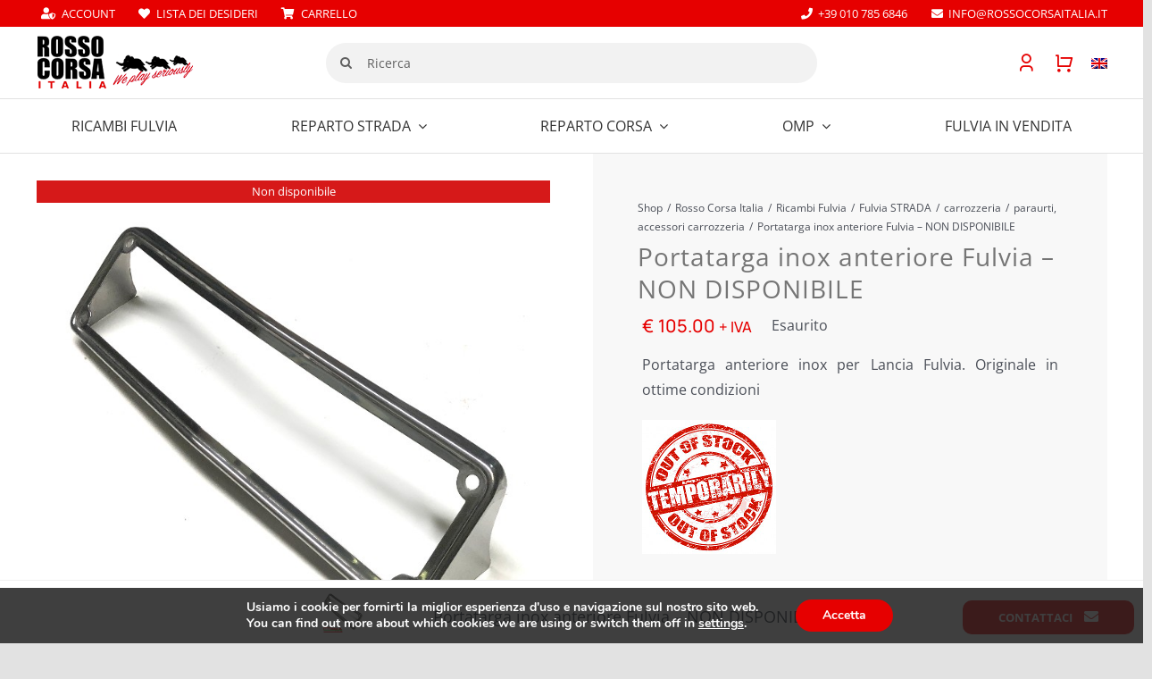

--- FILE ---
content_type: text/html; charset=UTF-8
request_url: https://ricambilanciafulvia.it/prodotto/portatarga-inox-anteriore-lancia-fulvia/
body_size: 77004
content:
<!DOCTYPE html>
<html class="avada-html-layout-wide avada-html-header-position-top avada-is-100-percent-template" lang="it-IT" prefix="og: http://ogp.me/ns# fb: http://ogp.me/ns/fb#">
<head>
	<meta http-equiv="X-UA-Compatible" content="IE=edge" />
	<meta http-equiv="Content-Type" content="text/html; charset=utf-8"/>
	<meta name="viewport" content="width=device-width, initial-scale=1" />
					<script>document.documentElement.className = document.documentElement.className + ' yes-js js_active js'</script>
			<meta name='robots' content='index, follow, max-image-preview:large, max-snippet:-1, max-video-preview:-1' />

<!-- Google Tag Manager for WordPress by gtm4wp.com -->
<script data-cfasync="false" data-pagespeed-no-defer>
	var gtm4wp_datalayer_name = "dataLayer";
	var dataLayer = dataLayer || [];
	const gtm4wp_use_sku_instead = 0;
	const gtm4wp_currency = 'EUR';
	const gtm4wp_product_per_impression = 10;
	const gtm4wp_clear_ecommerce = false;
	const gtm4wp_datalayer_max_timeout = 2000;
</script>
<!-- End Google Tag Manager for WordPress by gtm4wp.com --><!-- Google tag (gtag.js) consent mode dataLayer added by Site Kit -->
<script type="text/javascript" id="google_gtagjs-js-consent-mode-data-layer">
/* <![CDATA[ */
window.dataLayer = window.dataLayer || [];function gtag(){dataLayer.push(arguments);}
gtag('consent', 'default', {"ad_personalization":"denied","ad_storage":"denied","ad_user_data":"denied","analytics_storage":"denied","functionality_storage":"denied","security_storage":"denied","personalization_storage":"denied","region":["AT","BE","BG","CH","CY","CZ","DE","DK","EE","ES","FI","FR","GB","GR","HR","HU","IE","IS","IT","LI","LT","LU","LV","MT","NL","NO","PL","PT","RO","SE","SI","SK"],"wait_for_update":500});
window._googlesitekitConsentCategoryMap = {"statistics":["analytics_storage"],"marketing":["ad_storage","ad_user_data","ad_personalization"],"functional":["functionality_storage","security_storage"],"preferences":["personalization_storage"]};
window._googlesitekitConsents = {"ad_personalization":"denied","ad_storage":"denied","ad_user_data":"denied","analytics_storage":"denied","functionality_storage":"denied","security_storage":"denied","personalization_storage":"denied","region":["AT","BE","BG","CH","CY","CZ","DE","DK","EE","ES","FI","FR","GB","GR","HR","HU","IE","IS","IT","LI","LT","LU","LV","MT","NL","NO","PL","PT","RO","SE","SI","SK"],"wait_for_update":500};
/* ]]> */
</script>
<!-- End Google tag (gtag.js) consent mode dataLayer added by Site Kit -->

	<!-- This site is optimized with the Yoast SEO plugin v26.7 - https://yoast.com/wordpress/plugins/seo/ -->
	<title>Portatarga inox anteriore Fulvia - NON DISPONIBILE - Ricambi Lancia Fulvia</title>
	<meta name="description" content="Portatarga anteriore inox per Lancia Fulvia. Originale in ottime condizioni" />
	<link rel="canonical" href="https://ricambilanciafulvia.it/prodotto/portatarga-inox-anteriore-lancia-fulvia/" />
	<meta property="og:locale" content="it_IT" />
	<meta property="og:type" content="article" />
	<meta property="og:title" content="Portatarga inox anteriore Fulvia - NON DISPONIBILE - Ricambi Lancia Fulvia" />
	<meta property="og:description" content="Portatarga anteriore inox per Lancia Fulvia. Originale in ottime condizioni" />
	<meta property="og:url" content="https://ricambilanciafulvia.it/prodotto/portatarga-inox-anteriore-lancia-fulvia/" />
	<meta property="og:site_name" content="Ricambi Lancia Fulvia" />
	<meta property="article:modified_time" content="2026-01-03T08:04:33+00:00" />
	<meta property="og:image" content="https://ricambilanciafulvia.it/wp-content/uploads/2019/11/5110-thickbox_default-Cornice-targa-inox-anteriore-cm.-28x8.jpg" />
	<meta property="og:image:width" content="700" />
	<meta property="og:image:height" content="700" />
	<meta property="og:image:type" content="image/jpeg" />
	<meta name="twitter:card" content="summary_large_image" />
	<meta name="twitter:label1" content="Tempo di lettura stimato" />
	<meta name="twitter:data1" content="1 minuto" />
	<script type="application/ld+json" class="yoast-schema-graph">{"@context":"https://schema.org","@graph":[{"@type":"WebPage","@id":"https://ricambilanciafulvia.it/prodotto/portatarga-inox-anteriore-lancia-fulvia/","url":"https://ricambilanciafulvia.it/prodotto/portatarga-inox-anteriore-lancia-fulvia/","name":"Portatarga inox anteriore Fulvia - NON DISPONIBILE - Ricambi Lancia Fulvia","isPartOf":{"@id":"https://ricambilanciafulvia.it/#website"},"primaryImageOfPage":{"@id":"https://ricambilanciafulvia.it/prodotto/portatarga-inox-anteriore-lancia-fulvia/#primaryimage"},"image":{"@id":"https://ricambilanciafulvia.it/prodotto/portatarga-inox-anteriore-lancia-fulvia/#primaryimage"},"thumbnailUrl":"https://ricambilanciafulvia.it/wp-content/uploads/2019/11/5110-thickbox_default-Cornice-targa-inox-anteriore-cm.-28x8.jpg","datePublished":"2022-04-28T15:46:17+00:00","dateModified":"2026-01-03T08:04:33+00:00","description":"Portatarga anteriore inox per Lancia Fulvia. Originale in ottime condizioni","breadcrumb":{"@id":"https://ricambilanciafulvia.it/prodotto/portatarga-inox-anteriore-lancia-fulvia/#breadcrumb"},"inLanguage":"it-IT","potentialAction":[{"@type":"ReadAction","target":["https://ricambilanciafulvia.it/prodotto/portatarga-inox-anteriore-lancia-fulvia/"]}]},{"@type":"ImageObject","inLanguage":"it-IT","@id":"https://ricambilanciafulvia.it/prodotto/portatarga-inox-anteriore-lancia-fulvia/#primaryimage","url":"https://ricambilanciafulvia.it/wp-content/uploads/2019/11/5110-thickbox_default-Cornice-targa-inox-anteriore-cm.-28x8.jpg","contentUrl":"https://ricambilanciafulvia.it/wp-content/uploads/2019/11/5110-thickbox_default-Cornice-targa-inox-anteriore-cm.-28x8.jpg","width":700,"height":700,"caption":"Cornice targa inox anteriore cm. 28x8"},{"@type":"BreadcrumbList","@id":"https://ricambilanciafulvia.it/prodotto/portatarga-inox-anteriore-lancia-fulvia/#breadcrumb","itemListElement":[{"@type":"ListItem","position":1,"name":"Home","item":"https://ricambilanciafulvia.it/"},{"@type":"ListItem","position":2,"name":"Shop","item":"https://ricambilanciafulvia.it/negozio/"},{"@type":"ListItem","position":3,"name":"Rosso Corsa Italia","item":"https://ricambilanciafulvia.it/categoria-prodotto/rosso-corsa-italia/"},{"@type":"ListItem","position":4,"name":"Ricambi Fulvia","item":"https://ricambilanciafulvia.it/categoria-prodotto/rosso-corsa-italia/ricambi-fulvia/"},{"@type":"ListItem","position":5,"name":"Fulvia STRADA","item":"https://ricambilanciafulvia.it/categoria-prodotto/rosso-corsa-italia/ricambi-fulvia/ricambi-lancia-fulvia-strada/"},{"@type":"ListItem","position":6,"name":"carrozzeria","item":"https://ricambilanciafulvia.it/categoria-prodotto/rosso-corsa-italia/ricambi-fulvia/ricambi-lancia-fulvia-strada/ricambi-carrozzeria-lancia-fulvia/"},{"@type":"ListItem","position":7,"name":"accessori carrozzeria","item":"https://ricambilanciafulvia.it/categoria-prodotto/rosso-corsa-italia/ricambi-fulvia/ricambi-lancia-fulvia-strada/ricambi-carrozzeria-lancia-fulvia/accessori-carrozzeria-lancia-fulvia/"},{"@type":"ListItem","position":8,"name":"Portatarga inox anteriore Fulvia &#8211; NON DISPONIBILE"}]},{"@type":"WebSite","@id":"https://ricambilanciafulvia.it/#website","url":"https://ricambilanciafulvia.it/","name":"Ricambi Lancia Fulvia","description":"","publisher":{"@id":"https://ricambilanciafulvia.it/#organization"},"potentialAction":[{"@type":"SearchAction","target":{"@type":"EntryPoint","urlTemplate":"https://ricambilanciafulvia.it/?s={search_term_string}"},"query-input":{"@type":"PropertyValueSpecification","valueRequired":true,"valueName":"search_term_string"}}],"inLanguage":"it-IT"},{"@type":"Organization","@id":"https://ricambilanciafulvia.it/#organization","name":"Ricambi Lancia Fulvia","url":"https://ricambilanciafulvia.it/","logo":{"@type":"ImageObject","inLanguage":"it-IT","@id":"https://ricambilanciafulvia.it/#/schema/logo/image/","url":"https://ricambilanciafulvia.it/wp-content/uploads/2021/07/rosso-corsa-italia-logo-60px.png","contentUrl":"https://ricambilanciafulvia.it/wp-content/uploads/2021/07/rosso-corsa-italia-logo-60px.png","width":176,"height":60,"caption":"Ricambi Lancia Fulvia"},"image":{"@id":"https://ricambilanciafulvia.it/#/schema/logo/image/"}}]}</script>
	<!-- / Yoast SEO plugin. -->


<link rel='dns-prefetch' href='//www.googletagmanager.com' />

<link rel="alternate" type="application/rss+xml" title="Ricambi Lancia Fulvia &raquo; Feed" href="https://ricambilanciafulvia.it/feed/" />
<link rel="alternate" type="application/rss+xml" title="Ricambi Lancia Fulvia &raquo; Feed dei commenti" href="https://ricambilanciafulvia.it/comments/feed/" />
					<link rel="shortcut icon" href="https://ricambilanciafulvia.it/wp-content/uploads/2021/08/fav-32px.png" type="image/x-icon" />
		
		
		
				<link rel="alternate" title="oEmbed (JSON)" type="application/json+oembed" href="https://ricambilanciafulvia.it/wp-json/oembed/1.0/embed?url=https%3A%2F%2Fricambilanciafulvia.it%2Fprodotto%2Fportatarga-inox-anteriore-lancia-fulvia%2F" />
<link rel="alternate" title="oEmbed (XML)" type="text/xml+oembed" href="https://ricambilanciafulvia.it/wp-json/oembed/1.0/embed?url=https%3A%2F%2Fricambilanciafulvia.it%2Fprodotto%2Fportatarga-inox-anteriore-lancia-fulvia%2F&#038;format=xml" />
					<meta name="description" content="Portatarga anteriore inox per Lancia Fulvia. Originale in ottime condizioni"/>
				
		<meta property="og:locale" content="it_IT"/>
		<meta property="og:type" content="article"/>
		<meta property="og:site_name" content="Ricambi Lancia Fulvia"/>
		<meta property="og:title" content="Portatarga inox anteriore Fulvia - NON DISPONIBILE - Ricambi Lancia Fulvia"/>
				<meta property="og:description" content="Portatarga anteriore inox per Lancia Fulvia. Originale in ottime condizioni"/>
				<meta property="og:url" content="https://ricambilanciafulvia.it/prodotto/portatarga-inox-anteriore-lancia-fulvia/"/>
													<meta property="article:modified_time" content="2026-01-03T08:04:33+00:00"/>
											<meta property="og:image" content="https://ricambilanciafulvia.it/wp-content/uploads/2019/11/5110-thickbox_default-Cornice-targa-inox-anteriore-cm.-28x8.jpg"/>
		<meta property="og:image:width" content="700"/>
		<meta property="og:image:height" content="700"/>
		<meta property="og:image:type" content="image/jpeg"/>
				<style id='wp-img-auto-sizes-contain-inline-css' type='text/css'>
img:is([sizes=auto i],[sizes^="auto," i]){contain-intrinsic-size:3000px 1500px}
/*# sourceURL=wp-img-auto-sizes-contain-inline-css */
</style>
<link rel='stylesheet' id='wp-block-library-css' href='https://ricambilanciafulvia.it/wp-includes/css/dist/block-library/style.min.css?ver=6.9' type='text/css' media='all' />
<link data-minify="1" rel='stylesheet' id='wc-blocks-style-css' href='https://ricambilanciafulvia.it/wp-content/cache/min/1/wp-content/plugins/woocommerce/assets/client/blocks/wc-blocks.css?ver=1767866623' type='text/css' media='all' />
<style id='global-styles-inline-css' type='text/css'>
:root{--wp--preset--aspect-ratio--square: 1;--wp--preset--aspect-ratio--4-3: 4/3;--wp--preset--aspect-ratio--3-4: 3/4;--wp--preset--aspect-ratio--3-2: 3/2;--wp--preset--aspect-ratio--2-3: 2/3;--wp--preset--aspect-ratio--16-9: 16/9;--wp--preset--aspect-ratio--9-16: 9/16;--wp--preset--color--black: #000000;--wp--preset--color--cyan-bluish-gray: #abb8c3;--wp--preset--color--white: #ffffff;--wp--preset--color--pale-pink: #f78da7;--wp--preset--color--vivid-red: #cf2e2e;--wp--preset--color--luminous-vivid-orange: #ff6900;--wp--preset--color--luminous-vivid-amber: #fcb900;--wp--preset--color--light-green-cyan: #7bdcb5;--wp--preset--color--vivid-green-cyan: #00d084;--wp--preset--color--pale-cyan-blue: #8ed1fc;--wp--preset--color--vivid-cyan-blue: #0693e3;--wp--preset--color--vivid-purple: #9b51e0;--wp--preset--color--awb-color-1: #ffffff;--wp--preset--color--awb-color-2: #f9f9fb;--wp--preset--color--awb-color-3: #f2f3f5;--wp--preset--color--awb-color-4: #e2e2e2;--wp--preset--color--awb-color-5: #4a4e57;--wp--preset--color--awb-color-6: #333333;--wp--preset--color--awb-color-7: #e60000;--wp--preset--color--awb-color-8: #212934;--wp--preset--color--awb-color-custom-10: #65bc7b;--wp--preset--color--awb-color-custom-11: #cccccc;--wp--preset--color--awb-color-custom-12: #fafafa;--wp--preset--color--awb-color-custom-13: #00c4cc;--wp--preset--color--awb-color-custom-14: #9ea0a4;--wp--preset--color--awb-color-custom-15: rgba(255,255,255,0.8);--wp--preset--color--awb-color-custom-16: rgba(242,243,245,0.7);--wp--preset--color--awb-color-custom-17: #1d242d;--wp--preset--color--awb-color-custom-18: #26303e;--wp--preset--gradient--vivid-cyan-blue-to-vivid-purple: linear-gradient(135deg,rgb(6,147,227) 0%,rgb(155,81,224) 100%);--wp--preset--gradient--light-green-cyan-to-vivid-green-cyan: linear-gradient(135deg,rgb(122,220,180) 0%,rgb(0,208,130) 100%);--wp--preset--gradient--luminous-vivid-amber-to-luminous-vivid-orange: linear-gradient(135deg,rgb(252,185,0) 0%,rgb(255,105,0) 100%);--wp--preset--gradient--luminous-vivid-orange-to-vivid-red: linear-gradient(135deg,rgb(255,105,0) 0%,rgb(207,46,46) 100%);--wp--preset--gradient--very-light-gray-to-cyan-bluish-gray: linear-gradient(135deg,rgb(238,238,238) 0%,rgb(169,184,195) 100%);--wp--preset--gradient--cool-to-warm-spectrum: linear-gradient(135deg,rgb(74,234,220) 0%,rgb(151,120,209) 20%,rgb(207,42,186) 40%,rgb(238,44,130) 60%,rgb(251,105,98) 80%,rgb(254,248,76) 100%);--wp--preset--gradient--blush-light-purple: linear-gradient(135deg,rgb(255,206,236) 0%,rgb(152,150,240) 100%);--wp--preset--gradient--blush-bordeaux: linear-gradient(135deg,rgb(254,205,165) 0%,rgb(254,45,45) 50%,rgb(107,0,62) 100%);--wp--preset--gradient--luminous-dusk: linear-gradient(135deg,rgb(255,203,112) 0%,rgb(199,81,192) 50%,rgb(65,88,208) 100%);--wp--preset--gradient--pale-ocean: linear-gradient(135deg,rgb(255,245,203) 0%,rgb(182,227,212) 50%,rgb(51,167,181) 100%);--wp--preset--gradient--electric-grass: linear-gradient(135deg,rgb(202,248,128) 0%,rgb(113,206,126) 100%);--wp--preset--gradient--midnight: linear-gradient(135deg,rgb(2,3,129) 0%,rgb(40,116,252) 100%);--wp--preset--font-size--small: 12px;--wp--preset--font-size--medium: 20px;--wp--preset--font-size--large: 24px;--wp--preset--font-size--x-large: 42px;--wp--preset--font-size--normal: 16px;--wp--preset--font-size--xlarge: 32px;--wp--preset--font-size--huge: 48px;--wp--preset--spacing--20: 0.44rem;--wp--preset--spacing--30: 0.67rem;--wp--preset--spacing--40: 1rem;--wp--preset--spacing--50: 1.5rem;--wp--preset--spacing--60: 2.25rem;--wp--preset--spacing--70: 3.38rem;--wp--preset--spacing--80: 5.06rem;--wp--preset--shadow--natural: 6px 6px 9px rgba(0, 0, 0, 0.2);--wp--preset--shadow--deep: 12px 12px 50px rgba(0, 0, 0, 0.4);--wp--preset--shadow--sharp: 6px 6px 0px rgba(0, 0, 0, 0.2);--wp--preset--shadow--outlined: 6px 6px 0px -3px rgb(255, 255, 255), 6px 6px rgb(0, 0, 0);--wp--preset--shadow--crisp: 6px 6px 0px rgb(0, 0, 0);}:where(.is-layout-flex){gap: 0.5em;}:where(.is-layout-grid){gap: 0.5em;}body .is-layout-flex{display: flex;}.is-layout-flex{flex-wrap: wrap;align-items: center;}.is-layout-flex > :is(*, div){margin: 0;}body .is-layout-grid{display: grid;}.is-layout-grid > :is(*, div){margin: 0;}:where(.wp-block-columns.is-layout-flex){gap: 2em;}:where(.wp-block-columns.is-layout-grid){gap: 2em;}:where(.wp-block-post-template.is-layout-flex){gap: 1.25em;}:where(.wp-block-post-template.is-layout-grid){gap: 1.25em;}.has-black-color{color: var(--wp--preset--color--black) !important;}.has-cyan-bluish-gray-color{color: var(--wp--preset--color--cyan-bluish-gray) !important;}.has-white-color{color: var(--wp--preset--color--white) !important;}.has-pale-pink-color{color: var(--wp--preset--color--pale-pink) !important;}.has-vivid-red-color{color: var(--wp--preset--color--vivid-red) !important;}.has-luminous-vivid-orange-color{color: var(--wp--preset--color--luminous-vivid-orange) !important;}.has-luminous-vivid-amber-color{color: var(--wp--preset--color--luminous-vivid-amber) !important;}.has-light-green-cyan-color{color: var(--wp--preset--color--light-green-cyan) !important;}.has-vivid-green-cyan-color{color: var(--wp--preset--color--vivid-green-cyan) !important;}.has-pale-cyan-blue-color{color: var(--wp--preset--color--pale-cyan-blue) !important;}.has-vivid-cyan-blue-color{color: var(--wp--preset--color--vivid-cyan-blue) !important;}.has-vivid-purple-color{color: var(--wp--preset--color--vivid-purple) !important;}.has-black-background-color{background-color: var(--wp--preset--color--black) !important;}.has-cyan-bluish-gray-background-color{background-color: var(--wp--preset--color--cyan-bluish-gray) !important;}.has-white-background-color{background-color: var(--wp--preset--color--white) !important;}.has-pale-pink-background-color{background-color: var(--wp--preset--color--pale-pink) !important;}.has-vivid-red-background-color{background-color: var(--wp--preset--color--vivid-red) !important;}.has-luminous-vivid-orange-background-color{background-color: var(--wp--preset--color--luminous-vivid-orange) !important;}.has-luminous-vivid-amber-background-color{background-color: var(--wp--preset--color--luminous-vivid-amber) !important;}.has-light-green-cyan-background-color{background-color: var(--wp--preset--color--light-green-cyan) !important;}.has-vivid-green-cyan-background-color{background-color: var(--wp--preset--color--vivid-green-cyan) !important;}.has-pale-cyan-blue-background-color{background-color: var(--wp--preset--color--pale-cyan-blue) !important;}.has-vivid-cyan-blue-background-color{background-color: var(--wp--preset--color--vivid-cyan-blue) !important;}.has-vivid-purple-background-color{background-color: var(--wp--preset--color--vivid-purple) !important;}.has-black-border-color{border-color: var(--wp--preset--color--black) !important;}.has-cyan-bluish-gray-border-color{border-color: var(--wp--preset--color--cyan-bluish-gray) !important;}.has-white-border-color{border-color: var(--wp--preset--color--white) !important;}.has-pale-pink-border-color{border-color: var(--wp--preset--color--pale-pink) !important;}.has-vivid-red-border-color{border-color: var(--wp--preset--color--vivid-red) !important;}.has-luminous-vivid-orange-border-color{border-color: var(--wp--preset--color--luminous-vivid-orange) !important;}.has-luminous-vivid-amber-border-color{border-color: var(--wp--preset--color--luminous-vivid-amber) !important;}.has-light-green-cyan-border-color{border-color: var(--wp--preset--color--light-green-cyan) !important;}.has-vivid-green-cyan-border-color{border-color: var(--wp--preset--color--vivid-green-cyan) !important;}.has-pale-cyan-blue-border-color{border-color: var(--wp--preset--color--pale-cyan-blue) !important;}.has-vivid-cyan-blue-border-color{border-color: var(--wp--preset--color--vivid-cyan-blue) !important;}.has-vivid-purple-border-color{border-color: var(--wp--preset--color--vivid-purple) !important;}.has-vivid-cyan-blue-to-vivid-purple-gradient-background{background: var(--wp--preset--gradient--vivid-cyan-blue-to-vivid-purple) !important;}.has-light-green-cyan-to-vivid-green-cyan-gradient-background{background: var(--wp--preset--gradient--light-green-cyan-to-vivid-green-cyan) !important;}.has-luminous-vivid-amber-to-luminous-vivid-orange-gradient-background{background: var(--wp--preset--gradient--luminous-vivid-amber-to-luminous-vivid-orange) !important;}.has-luminous-vivid-orange-to-vivid-red-gradient-background{background: var(--wp--preset--gradient--luminous-vivid-orange-to-vivid-red) !important;}.has-very-light-gray-to-cyan-bluish-gray-gradient-background{background: var(--wp--preset--gradient--very-light-gray-to-cyan-bluish-gray) !important;}.has-cool-to-warm-spectrum-gradient-background{background: var(--wp--preset--gradient--cool-to-warm-spectrum) !important;}.has-blush-light-purple-gradient-background{background: var(--wp--preset--gradient--blush-light-purple) !important;}.has-blush-bordeaux-gradient-background{background: var(--wp--preset--gradient--blush-bordeaux) !important;}.has-luminous-dusk-gradient-background{background: var(--wp--preset--gradient--luminous-dusk) !important;}.has-pale-ocean-gradient-background{background: var(--wp--preset--gradient--pale-ocean) !important;}.has-electric-grass-gradient-background{background: var(--wp--preset--gradient--electric-grass) !important;}.has-midnight-gradient-background{background: var(--wp--preset--gradient--midnight) !important;}.has-small-font-size{font-size: var(--wp--preset--font-size--small) !important;}.has-medium-font-size{font-size: var(--wp--preset--font-size--medium) !important;}.has-large-font-size{font-size: var(--wp--preset--font-size--large) !important;}.has-x-large-font-size{font-size: var(--wp--preset--font-size--x-large) !important;}
/*# sourceURL=global-styles-inline-css */
</style>

<style id='classic-theme-styles-inline-css' type='text/css'>
/*! This file is auto-generated */
.wp-block-button__link{color:#fff;background-color:#32373c;border-radius:9999px;box-shadow:none;text-decoration:none;padding:calc(.667em + 2px) calc(1.333em + 2px);font-size:1.125em}.wp-block-file__button{background:#32373c;color:#fff;text-decoration:none}
/*# sourceURL=/wp-includes/css/classic-themes.min.css */
</style>
<link data-minify="1" rel='stylesheet' id='style-css' href='https://ricambilanciafulvia.it/wp-content/cache/min/1/wp-content/plugins/chiama-gratis/css/style.css?ver=1767866623' type='text/css' media='all' />
<link data-minify="1" rel='stylesheet' id='overload-style-css' href='https://ricambilanciafulvia.it/wp-content/cache/min/1/wp-content/plugins/class-overload/css/style.css?ver=1767866623' type='text/css' media='all' />
<link rel='stylesheet' id='photoswipe-css' href='https://ricambilanciafulvia.it/wp-content/cache/background-css/1/ricambilanciafulvia.it/wp-content/plugins/woocommerce/assets/css/photoswipe/photoswipe.min.css?ver=10.4.3&wpr_t=1768668795' type='text/css' media='all' />
<link rel='stylesheet' id='photoswipe-default-skin-css' href='https://ricambilanciafulvia.it/wp-content/cache/background-css/1/ricambilanciafulvia.it/wp-content/plugins/woocommerce/assets/css/photoswipe/default-skin/default-skin.min.css?ver=10.4.3&wpr_t=1768668795' type='text/css' media='all' />
<style id='woocommerce-inline-inline-css' type='text/css'>
.woocommerce form .form-row .required { visibility: visible; }
/*# sourceURL=woocommerce-inline-inline-css */
</style>
<link rel='stylesheet' id='wpml-menu-item-0-css' href='https://ricambilanciafulvia.it/wp-content/plugins/sitepress-multilingual-cms/templates/language-switchers/menu-item/style.min.css?ver=1' type='text/css' media='all' />
<link data-minify="1" rel='stylesheet' id='gateway-css' href='https://ricambilanciafulvia.it/wp-content/cache/min/1/wp-content/plugins/woocommerce-paypal-payments/modules/ppcp-button/assets/css/gateway.css?ver=1767866630' type='text/css' media='all' />
<link data-minify="1" rel='stylesheet' id='jquery-selectBox-css' href='https://ricambilanciafulvia.it/wp-content/cache/background-css/1/ricambilanciafulvia.it/wp-content/cache/min/1/wp-content/plugins/yith-woocommerce-wishlist/assets/css/jquery.selectBox.css?ver=1767866623&wpr_t=1768668795' type='text/css' media='all' />
<link data-minify="1" rel='stylesheet' id='woocommerce_prettyPhoto_css-css' href='https://ricambilanciafulvia.it/wp-content/cache/background-css/1/ricambilanciafulvia.it/wp-content/cache/min/1/wp-content/plugins/woocommerce/assets/css/prettyPhoto.css?ver=1767866623&wpr_t=1768668795' type='text/css' media='all' />
<link data-minify="1" rel='stylesheet' id='yith-wcwl-main-css' href='https://ricambilanciafulvia.it/wp-content/cache/background-css/1/ricambilanciafulvia.it/wp-content/cache/min/1/wp-content/plugins/yith-woocommerce-wishlist/assets/css/style.css?ver=1767866623&wpr_t=1768668795' type='text/css' media='all' />
<style id='yith-wcwl-main-inline-css' type='text/css'>
 :root { --color-add-to-wishlist-background: #333333; --color-add-to-wishlist-text: #FFFFFF; --color-add-to-wishlist-border: #333333; --color-add-to-wishlist-background-hover: #333333; --color-add-to-wishlist-text-hover: #FFFFFF; --color-add-to-wishlist-border-hover: #333333; --rounded-corners-radius: 16px; --add-to-cart-rounded-corners-radius: 16px; --color-headers-background: #F4F4F4; --feedback-duration: 3s } 
 :root { --color-add-to-wishlist-background: #333333; --color-add-to-wishlist-text: #FFFFFF; --color-add-to-wishlist-border: #333333; --color-add-to-wishlist-background-hover: #333333; --color-add-to-wishlist-text-hover: #FFFFFF; --color-add-to-wishlist-border-hover: #333333; --rounded-corners-radius: 16px; --add-to-cart-rounded-corners-radius: 16px; --color-headers-background: #F4F4F4; --feedback-duration: 3s } 
/*# sourceURL=yith-wcwl-main-inline-css */
</style>
<link data-minify="1" rel='stylesheet' id='wc_stripe_express_checkout_style-css' href='https://ricambilanciafulvia.it/wp-content/cache/min/1/wp-content/plugins/woocommerce-gateway-stripe/build/express-checkout.css?ver=1767866630' type='text/css' media='all' />
<link data-minify="1" rel='stylesheet' id='moove_gdpr_frontend-css' href='https://ricambilanciafulvia.it/wp-content/cache/min/1/wp-content/plugins/gdpr-cookie-compliance/dist/styles/gdpr-main.css?ver=1767866623' type='text/css' media='all' />
<style id='moove_gdpr_frontend-inline-css' type='text/css'>
#moove_gdpr_cookie_modal,#moove_gdpr_cookie_info_bar,.gdpr_cookie_settings_shortcode_content{font-family:&#039;Nunito&#039;,sans-serif}#moove_gdpr_save_popup_settings_button{background-color:#373737;color:#fff}#moove_gdpr_save_popup_settings_button:hover{background-color:#000}#moove_gdpr_cookie_info_bar .moove-gdpr-info-bar-container .moove-gdpr-info-bar-content a.mgbutton,#moove_gdpr_cookie_info_bar .moove-gdpr-info-bar-container .moove-gdpr-info-bar-content button.mgbutton{background-color:#e60000}#moove_gdpr_cookie_modal .moove-gdpr-modal-content .moove-gdpr-modal-footer-content .moove-gdpr-button-holder a.mgbutton,#moove_gdpr_cookie_modal .moove-gdpr-modal-content .moove-gdpr-modal-footer-content .moove-gdpr-button-holder button.mgbutton,.gdpr_cookie_settings_shortcode_content .gdpr-shr-button.button-green{background-color:#e60000;border-color:#e60000}#moove_gdpr_cookie_modal .moove-gdpr-modal-content .moove-gdpr-modal-footer-content .moove-gdpr-button-holder a.mgbutton:hover,#moove_gdpr_cookie_modal .moove-gdpr-modal-content .moove-gdpr-modal-footer-content .moove-gdpr-button-holder button.mgbutton:hover,.gdpr_cookie_settings_shortcode_content .gdpr-shr-button.button-green:hover{background-color:#fff;color:#e60000}#moove_gdpr_cookie_modal .moove-gdpr-modal-content .moove-gdpr-modal-close i,#moove_gdpr_cookie_modal .moove-gdpr-modal-content .moove-gdpr-modal-close span.gdpr-icon{background-color:#e60000;border:1px solid #e60000}#moove_gdpr_cookie_info_bar span.moove-gdpr-infobar-allow-all.focus-g,#moove_gdpr_cookie_info_bar span.moove-gdpr-infobar-allow-all:focus,#moove_gdpr_cookie_info_bar button.moove-gdpr-infobar-allow-all.focus-g,#moove_gdpr_cookie_info_bar button.moove-gdpr-infobar-allow-all:focus,#moove_gdpr_cookie_info_bar span.moove-gdpr-infobar-reject-btn.focus-g,#moove_gdpr_cookie_info_bar span.moove-gdpr-infobar-reject-btn:focus,#moove_gdpr_cookie_info_bar button.moove-gdpr-infobar-reject-btn.focus-g,#moove_gdpr_cookie_info_bar button.moove-gdpr-infobar-reject-btn:focus,#moove_gdpr_cookie_info_bar span.change-settings-button.focus-g,#moove_gdpr_cookie_info_bar span.change-settings-button:focus,#moove_gdpr_cookie_info_bar button.change-settings-button.focus-g,#moove_gdpr_cookie_info_bar button.change-settings-button:focus{-webkit-box-shadow:0 0 1px 3px #e60000;-moz-box-shadow:0 0 1px 3px #e60000;box-shadow:0 0 1px 3px #e60000}#moove_gdpr_cookie_modal .moove-gdpr-modal-content .moove-gdpr-modal-close i:hover,#moove_gdpr_cookie_modal .moove-gdpr-modal-content .moove-gdpr-modal-close span.gdpr-icon:hover,#moove_gdpr_cookie_info_bar span[data-href]>u.change-settings-button{color:#e60000}#moove_gdpr_cookie_modal .moove-gdpr-modal-content .moove-gdpr-modal-left-content #moove-gdpr-menu li.menu-item-selected a span.gdpr-icon,#moove_gdpr_cookie_modal .moove-gdpr-modal-content .moove-gdpr-modal-left-content #moove-gdpr-menu li.menu-item-selected button span.gdpr-icon{color:inherit}#moove_gdpr_cookie_modal .moove-gdpr-modal-content .moove-gdpr-modal-left-content #moove-gdpr-menu li a span.gdpr-icon,#moove_gdpr_cookie_modal .moove-gdpr-modal-content .moove-gdpr-modal-left-content #moove-gdpr-menu li button span.gdpr-icon{color:inherit}#moove_gdpr_cookie_modal .gdpr-acc-link{line-height:0;font-size:0;color:transparent;position:absolute}#moove_gdpr_cookie_modal .moove-gdpr-modal-content .moove-gdpr-modal-close:hover i,#moove_gdpr_cookie_modal .moove-gdpr-modal-content .moove-gdpr-modal-left-content #moove-gdpr-menu li a,#moove_gdpr_cookie_modal .moove-gdpr-modal-content .moove-gdpr-modal-left-content #moove-gdpr-menu li button,#moove_gdpr_cookie_modal .moove-gdpr-modal-content .moove-gdpr-modal-left-content #moove-gdpr-menu li button i,#moove_gdpr_cookie_modal .moove-gdpr-modal-content .moove-gdpr-modal-left-content #moove-gdpr-menu li a i,#moove_gdpr_cookie_modal .moove-gdpr-modal-content .moove-gdpr-tab-main .moove-gdpr-tab-main-content a:hover,#moove_gdpr_cookie_info_bar.moove-gdpr-dark-scheme .moove-gdpr-info-bar-container .moove-gdpr-info-bar-content a.mgbutton:hover,#moove_gdpr_cookie_info_bar.moove-gdpr-dark-scheme .moove-gdpr-info-bar-container .moove-gdpr-info-bar-content button.mgbutton:hover,#moove_gdpr_cookie_info_bar.moove-gdpr-dark-scheme .moove-gdpr-info-bar-container .moove-gdpr-info-bar-content a:hover,#moove_gdpr_cookie_info_bar.moove-gdpr-dark-scheme .moove-gdpr-info-bar-container .moove-gdpr-info-bar-content button:hover,#moove_gdpr_cookie_info_bar.moove-gdpr-dark-scheme .moove-gdpr-info-bar-container .moove-gdpr-info-bar-content span.change-settings-button:hover,#moove_gdpr_cookie_info_bar.moove-gdpr-dark-scheme .moove-gdpr-info-bar-container .moove-gdpr-info-bar-content button.change-settings-button:hover,#moove_gdpr_cookie_info_bar.moove-gdpr-dark-scheme .moove-gdpr-info-bar-container .moove-gdpr-info-bar-content u.change-settings-button:hover,#moove_gdpr_cookie_info_bar span[data-href]>u.change-settings-button,#moove_gdpr_cookie_info_bar.moove-gdpr-dark-scheme .moove-gdpr-info-bar-container .moove-gdpr-info-bar-content a.mgbutton.focus-g,#moove_gdpr_cookie_info_bar.moove-gdpr-dark-scheme .moove-gdpr-info-bar-container .moove-gdpr-info-bar-content button.mgbutton.focus-g,#moove_gdpr_cookie_info_bar.moove-gdpr-dark-scheme .moove-gdpr-info-bar-container .moove-gdpr-info-bar-content a.focus-g,#moove_gdpr_cookie_info_bar.moove-gdpr-dark-scheme .moove-gdpr-info-bar-container .moove-gdpr-info-bar-content button.focus-g,#moove_gdpr_cookie_info_bar.moove-gdpr-dark-scheme .moove-gdpr-info-bar-container .moove-gdpr-info-bar-content a.mgbutton:focus,#moove_gdpr_cookie_info_bar.moove-gdpr-dark-scheme .moove-gdpr-info-bar-container .moove-gdpr-info-bar-content button.mgbutton:focus,#moove_gdpr_cookie_info_bar.moove-gdpr-dark-scheme .moove-gdpr-info-bar-container .moove-gdpr-info-bar-content a:focus,#moove_gdpr_cookie_info_bar.moove-gdpr-dark-scheme .moove-gdpr-info-bar-container .moove-gdpr-info-bar-content button:focus,#moove_gdpr_cookie_info_bar.moove-gdpr-dark-scheme .moove-gdpr-info-bar-container .moove-gdpr-info-bar-content span.change-settings-button.focus-g,span.change-settings-button:focus,button.change-settings-button.focus-g,button.change-settings-button:focus,#moove_gdpr_cookie_info_bar.moove-gdpr-dark-scheme .moove-gdpr-info-bar-container .moove-gdpr-info-bar-content u.change-settings-button.focus-g,#moove_gdpr_cookie_info_bar.moove-gdpr-dark-scheme .moove-gdpr-info-bar-container .moove-gdpr-info-bar-content u.change-settings-button:focus{color:#e60000}#moove_gdpr_cookie_modal .moove-gdpr-branding.focus-g span,#moove_gdpr_cookie_modal .moove-gdpr-modal-content .moove-gdpr-tab-main a.focus-g,#moove_gdpr_cookie_modal .moove-gdpr-modal-content .moove-gdpr-tab-main .gdpr-cd-details-toggle.focus-g{color:#e60000}#moove_gdpr_cookie_modal.gdpr_lightbox-hide{display:none}
/*# sourceURL=moove_gdpr_frontend-inline-css */
</style>
<link data-minify="1" rel='stylesheet' id='fusion-dynamic-css-css' href='https://ricambilanciafulvia.it/wp-content/cache/background-css/1/ricambilanciafulvia.it/wp-content/cache/min/1/wp-content/uploads/fusion-styles/0be587bda16dcc8ed4314e9d6bdf839b.min.css?ver=1767866630&wpr_t=1768668795' type='text/css' media='all' />
<style id='rocket-lazyload-inline-css' type='text/css'>
.rll-youtube-player{position:relative;padding-bottom:56.23%;height:0;overflow:hidden;max-width:100%;}.rll-youtube-player:focus-within{outline: 2px solid currentColor;outline-offset: 5px;}.rll-youtube-player iframe{position:absolute;top:0;left:0;width:100%;height:100%;z-index:100;background:0 0}.rll-youtube-player img{bottom:0;display:block;left:0;margin:auto;max-width:100%;width:100%;position:absolute;right:0;top:0;border:none;height:auto;-webkit-transition:.4s all;-moz-transition:.4s all;transition:.4s all}.rll-youtube-player img:hover{-webkit-filter:brightness(75%)}.rll-youtube-player .play{height:100%;width:100%;left:0;top:0;position:absolute;background:var(--wpr-bg-a8d7d590-ddcc-462b-b7eb-137502525263) no-repeat center;background-color: transparent !important;cursor:pointer;border:none;}
/*# sourceURL=rocket-lazyload-inline-css */
</style>
<script data-minify="1" type="text/javascript" src="https://ricambilanciafulvia.it/wp-content/cache/min/1/wp-content/plugins/chiama-gratis/js/script1.js?ver=1767866623" id="script1-js" data-rocket-defer defer></script>
<script type="text/javascript" src="https://ricambilanciafulvia.it/wp-includes/js/jquery/jquery.min.js?ver=3.7.1" id="jquery-core-js"></script>
<script type="text/javascript" src="https://ricambilanciafulvia.it/wp-content/plugins/woocommerce/assets/js/jquery-blockui/jquery.blockUI.min.js?ver=2.7.0-wc.10.4.3" id="wc-jquery-blockui-js" data-wp-strategy="defer" data-rocket-defer defer></script>
<script type="text/javascript" id="wc-add-to-cart-js-extra">
/* <![CDATA[ */
var wc_add_to_cart_params = {"ajax_url":"/wp-admin/admin-ajax.php","wc_ajax_url":"/?wc-ajax=%%endpoint%%","i18n_view_cart":"Visualizza carrello","cart_url":"https://ricambilanciafulvia.it/carrello/","is_cart":"","cart_redirect_after_add":"no"};
//# sourceURL=wc-add-to-cart-js-extra
/* ]]> */
</script>
<script type="text/javascript" src="https://ricambilanciafulvia.it/wp-content/plugins/woocommerce/assets/js/frontend/add-to-cart.min.js?ver=10.4.3" id="wc-add-to-cart-js" defer="defer" data-wp-strategy="defer"></script>
<script type="text/javascript" src="https://ricambilanciafulvia.it/wp-content/plugins/woocommerce/assets/js/flexslider/jquery.flexslider.min.js?ver=2.7.2-wc.10.4.3" id="wc-flexslider-js" defer="defer" data-wp-strategy="defer"></script>
<script type="text/javascript" src="https://ricambilanciafulvia.it/wp-content/plugins/woocommerce/assets/js/photoswipe/photoswipe.min.js?ver=4.1.1-wc.10.4.3" id="wc-photoswipe-js" defer="defer" data-wp-strategy="defer"></script>
<script type="text/javascript" src="https://ricambilanciafulvia.it/wp-content/plugins/woocommerce/assets/js/photoswipe/photoswipe-ui-default.min.js?ver=4.1.1-wc.10.4.3" id="wc-photoswipe-ui-default-js" defer="defer" data-wp-strategy="defer"></script>
<script type="text/javascript" id="wc-single-product-js-extra">
/* <![CDATA[ */
var wc_single_product_params = {"i18n_required_rating_text":"Seleziona una valutazione","i18n_rating_options":["1 stella su 5","2 stelle su 5","3 stelle su 5","4 stelle su 5","5 stelle su 5"],"i18n_product_gallery_trigger_text":"Visualizza la galleria di immagini a schermo intero","review_rating_required":"yes","flexslider":{"rtl":false,"animation":"slide","smoothHeight":true,"directionNav":true,"controlNav":"thumbnails","slideshow":false,"animationSpeed":500,"animationLoop":true,"allowOneSlide":false,"prevText":"\u003Ci class=\"awb-icon-angle-left\"\u003E\u003C/i\u003E","nextText":"\u003Ci class=\"awb-icon-angle-right\"\u003E\u003C/i\u003E"},"zoom_enabled":"","zoom_options":[],"photoswipe_enabled":"1","photoswipe_options":{"shareEl":false,"closeOnScroll":false,"history":false,"hideAnimationDuration":0,"showAnimationDuration":0},"flexslider_enabled":"1"};
//# sourceURL=wc-single-product-js-extra
/* ]]> */
</script>
<script type="text/javascript" src="https://ricambilanciafulvia.it/wp-content/plugins/woocommerce/assets/js/frontend/single-product.min.js?ver=10.4.3" id="wc-single-product-js" defer="defer" data-wp-strategy="defer"></script>
<script type="text/javascript" src="https://ricambilanciafulvia.it/wp-content/plugins/woocommerce/assets/js/js-cookie/js.cookie.min.js?ver=2.1.4-wc.10.4.3" id="wc-js-cookie-js" data-wp-strategy="defer" data-rocket-defer defer></script>

<!-- Snippet del tag Google (gtag.js) aggiunto da Site Kit -->
<!-- Snippet Google Analytics aggiunto da Site Kit -->
<script type="text/javascript" src="https://www.googletagmanager.com/gtag/js?id=G-HNGRZB6R36" id="google_gtagjs-js" async></script>
<script type="text/javascript" id="google_gtagjs-js-after">
/* <![CDATA[ */
window.dataLayer = window.dataLayer || [];function gtag(){dataLayer.push(arguments);}
gtag("set","linker",{"domains":["ricambilanciafulvia.it"]});
gtag("js", new Date());
gtag("set", "developer_id.dZTNiMT", true);
gtag("config", "G-HNGRZB6R36", {"googlesitekit_post_type":"product"});
 window._googlesitekit = window._googlesitekit || {}; window._googlesitekit.throttledEvents = []; window._googlesitekit.gtagEvent = (name, data) => { var key = JSON.stringify( { name, data } ); if ( !! window._googlesitekit.throttledEvents[ key ] ) { return; } window._googlesitekit.throttledEvents[ key ] = true; setTimeout( () => { delete window._googlesitekit.throttledEvents[ key ]; }, 5 ); gtag( "event", name, { ...data, event_source: "site-kit" } ); }; 
//# sourceURL=google_gtagjs-js-after
/* ]]> */
</script>
<link rel="https://api.w.org/" href="https://ricambilanciafulvia.it/wp-json/" /><link rel="alternate" title="JSON" type="application/json" href="https://ricambilanciafulvia.it/wp-json/wp/v2/product/12357" /><link rel="EditURI" type="application/rsd+xml" title="RSD" href="https://ricambilanciafulvia.it/xmlrpc.php?rsd" />
<meta name="generator" content="WordPress 6.9" />
<meta name="generator" content="WooCommerce 10.4.3" />
<link rel='shortlink' href='https://ricambilanciafulvia.it/?p=12357' />
<meta name="generator" content="WPML ver:4.8.6 stt:1,27;" />
<meta name="generator" content="Site Kit by Google 1.170.0" />
<!-- This website runs the Product Feed PRO for WooCommerce by AdTribes.io plugin - version woocommercesea_option_installed_version -->

<!-- Google Tag Manager for WordPress by gtm4wp.com -->
<!-- GTM Container placement set to off -->
<script data-cfasync="false" data-pagespeed-no-defer type="text/javascript">
	var dataLayer_content = {"pagePostType":"product","pagePostType2":"single-product","pagePostAuthor":"admin","customerTotalOrders":0,"customerTotalOrderValue":0,"customerFirstName":"","customerLastName":"","customerBillingFirstName":"","customerBillingLastName":"","customerBillingCompany":"","customerBillingAddress1":"","customerBillingAddress2":"","customerBillingCity":"","customerBillingState":"","customerBillingPostcode":"","customerBillingCountry":"","customerBillingEmail":"","customerBillingEmailHash":"","customerBillingPhone":"","customerShippingFirstName":"","customerShippingLastName":"","customerShippingCompany":"","customerShippingAddress1":"","customerShippingAddress2":"","customerShippingCity":"","customerShippingState":"","customerShippingPostcode":"","customerShippingCountry":"","cartContent":{"totals":{"applied_coupons":[],"discount_total":0,"subtotal":0,"total":0},"items":[]},"productRatingCounts":[],"productAverageRating":0,"productReviewCount":0,"productType":"simple","productIsVariable":0};
	dataLayer.push( dataLayer_content );
</script>
<script data-cfasync="false" data-pagespeed-no-defer type="text/javascript">
	console.warn && console.warn("[GTM4WP] Google Tag Manager container code placement set to OFF !!!");
	console.warn && console.warn("[GTM4WP] Data layer codes are active but GTM container must be loaded using custom coding !!!");
</script>
<!-- End Google Tag Manager for WordPress by gtm4wp.com --><style type="text/css" id="css-fb-visibility">@media screen and (max-width: 640px){.fusion-no-small-visibility{display:none !important;}body .sm-text-align-center{text-align:center !important;}body .sm-text-align-left{text-align:left !important;}body .sm-text-align-right{text-align:right !important;}body .sm-flex-align-center{justify-content:center !important;}body .sm-flex-align-flex-start{justify-content:flex-start !important;}body .sm-flex-align-flex-end{justify-content:flex-end !important;}body .sm-mx-auto{margin-left:auto !important;margin-right:auto !important;}body .sm-ml-auto{margin-left:auto !important;}body .sm-mr-auto{margin-right:auto !important;}body .fusion-absolute-position-small{position:absolute;top:auto;width:100%;}.awb-sticky.awb-sticky-small{ position: sticky; top: var(--awb-sticky-offset,0); }}@media screen and (min-width: 641px) and (max-width: 1024px){.fusion-no-medium-visibility{display:none !important;}body .md-text-align-center{text-align:center !important;}body .md-text-align-left{text-align:left !important;}body .md-text-align-right{text-align:right !important;}body .md-flex-align-center{justify-content:center !important;}body .md-flex-align-flex-start{justify-content:flex-start !important;}body .md-flex-align-flex-end{justify-content:flex-end !important;}body .md-mx-auto{margin-left:auto !important;margin-right:auto !important;}body .md-ml-auto{margin-left:auto !important;}body .md-mr-auto{margin-right:auto !important;}body .fusion-absolute-position-medium{position:absolute;top:auto;width:100%;}.awb-sticky.awb-sticky-medium{ position: sticky; top: var(--awb-sticky-offset,0); }}@media screen and (min-width: 1025px){.fusion-no-large-visibility{display:none !important;}body .lg-text-align-center{text-align:center !important;}body .lg-text-align-left{text-align:left !important;}body .lg-text-align-right{text-align:right !important;}body .lg-flex-align-center{justify-content:center !important;}body .lg-flex-align-flex-start{justify-content:flex-start !important;}body .lg-flex-align-flex-end{justify-content:flex-end !important;}body .lg-mx-auto{margin-left:auto !important;margin-right:auto !important;}body .lg-ml-auto{margin-left:auto !important;}body .lg-mr-auto{margin-right:auto !important;}body .fusion-absolute-position-large{position:absolute;top:auto;width:100%;}.awb-sticky.awb-sticky-large{ position: sticky; top: var(--awb-sticky-offset,0); }}</style>	<noscript><style>.woocommerce-product-gallery{ opacity: 1 !important; }</style></noscript>
	
<!-- Snippet Google Tag Manager aggiunto da Site Kit -->
<script type="text/javascript">
/* <![CDATA[ */

			( function( w, d, s, l, i ) {
				w[l] = w[l] || [];
				w[l].push( {'gtm.start': new Date().getTime(), event: 'gtm.js'} );
				var f = d.getElementsByTagName( s )[0],
					j = d.createElement( s ), dl = l != 'dataLayer' ? '&l=' + l : '';
				j.async = true;
				j.src = 'https://www.googletagmanager.com/gtm.js?id=' + i + dl;
				f.parentNode.insertBefore( j, f );
			} )( window, document, 'script', 'dataLayer', 'GTM-PNBW4S47' );
			
/* ]]> */
</script>

<!-- Termina lo snippet Google Tag Manager aggiunto da Site Kit -->
<meta name="generator" content="Powered by Slider Revolution 6.7.38 - responsive, Mobile-Friendly Slider Plugin for WordPress with comfortable drag and drop interface." />
<script>function setREVStartSize(e){
			//window.requestAnimationFrame(function() {
				window.RSIW = window.RSIW===undefined ? window.innerWidth : window.RSIW;
				window.RSIH = window.RSIH===undefined ? window.innerHeight : window.RSIH;
				try {
					var pw = document.getElementById(e.c).parentNode.offsetWidth,
						newh;
					pw = pw===0 || isNaN(pw) || (e.l=="fullwidth" || e.layout=="fullwidth") ? window.RSIW : pw;
					e.tabw = e.tabw===undefined ? 0 : parseInt(e.tabw);
					e.thumbw = e.thumbw===undefined ? 0 : parseInt(e.thumbw);
					e.tabh = e.tabh===undefined ? 0 : parseInt(e.tabh);
					e.thumbh = e.thumbh===undefined ? 0 : parseInt(e.thumbh);
					e.tabhide = e.tabhide===undefined ? 0 : parseInt(e.tabhide);
					e.thumbhide = e.thumbhide===undefined ? 0 : parseInt(e.thumbhide);
					e.mh = e.mh===undefined || e.mh=="" || e.mh==="auto" ? 0 : parseInt(e.mh,0);
					if(e.layout==="fullscreen" || e.l==="fullscreen")
						newh = Math.max(e.mh,window.RSIH);
					else{
						e.gw = Array.isArray(e.gw) ? e.gw : [e.gw];
						for (var i in e.rl) if (e.gw[i]===undefined || e.gw[i]===0) e.gw[i] = e.gw[i-1];
						e.gh = e.el===undefined || e.el==="" || (Array.isArray(e.el) && e.el.length==0)? e.gh : e.el;
						e.gh = Array.isArray(e.gh) ? e.gh : [e.gh];
						for (var i in e.rl) if (e.gh[i]===undefined || e.gh[i]===0) e.gh[i] = e.gh[i-1];
											
						var nl = new Array(e.rl.length),
							ix = 0,
							sl;
						e.tabw = e.tabhide>=pw ? 0 : e.tabw;
						e.thumbw = e.thumbhide>=pw ? 0 : e.thumbw;
						e.tabh = e.tabhide>=pw ? 0 : e.tabh;
						e.thumbh = e.thumbhide>=pw ? 0 : e.thumbh;
						for (var i in e.rl) nl[i] = e.rl[i]<window.RSIW ? 0 : e.rl[i];
						sl = nl[0];
						for (var i in nl) if (sl>nl[i] && nl[i]>0) { sl = nl[i]; ix=i;}
						var m = pw>(e.gw[ix]+e.tabw+e.thumbw) ? 1 : (pw-(e.tabw+e.thumbw)) / (e.gw[ix]);
						newh =  (e.gh[ix] * m) + (e.tabh + e.thumbh);
					}
					var el = document.getElementById(e.c);
					if (el!==null && el) el.style.height = newh+"px";
					el = document.getElementById(e.c+"_wrapper");
					if (el!==null && el) {
						el.style.height = newh+"px";
						el.style.display = "block";
					}
				} catch(e){
					console.log("Failure at Presize of Slider:" + e)
				}
			//});
		  };</script>
		<script type="text/javascript">
			var doc = document.documentElement;
			doc.setAttribute( 'data-useragent', navigator.userAgent );
		</script>
		<noscript><style id="rocket-lazyload-nojs-css">.rll-youtube-player, [data-lazy-src]{display:none !important;}</style></noscript>
	<link data-minify="1" rel='stylesheet' id='wc-stripe-blocks-checkout-style-css' href='https://ricambilanciafulvia.it/wp-content/cache/min/1/wp-content/plugins/woocommerce-gateway-stripe/build/upe-blocks.css?ver=1767866623' type='text/css' media='all' />
<link data-minify="1" rel='stylesheet' id='wc-stripe-upe-classic-css' href='https://ricambilanciafulvia.it/wp-content/cache/min/1/wp-content/plugins/woocommerce-gateway-stripe/build/upe-classic.css?ver=1767866630' type='text/css' media='all' />
<link data-minify="1" rel='stylesheet' id='stripelink_styles-css' href='https://ricambilanciafulvia.it/wp-content/cache/background-css/1/ricambilanciafulvia.it/wp-content/cache/min/1/wp-content/plugins/woocommerce-gateway-stripe/assets/css/stripe-link.css?ver=1767866630&wpr_t=1768668795' type='text/css' media='all' />
<link data-minify="1" rel='stylesheet' id='rs-plugin-settings-css' href='https://ricambilanciafulvia.it/wp-content/cache/background-css/1/ricambilanciafulvia.it/wp-content/cache/min/1/wp-content/plugins/revslider/sr6/assets/css/rs6.css?ver=1767866623&wpr_t=1768668795' type='text/css' media='all' />
<style id='rs-plugin-settings-inline-css' type='text/css'>
#rs-demo-id {}
/*# sourceURL=rs-plugin-settings-inline-css */
</style>
<style id="wpr-lazyload-bg-container"></style><style id="wpr-lazyload-bg-exclusion"></style>
<noscript>
<style id="wpr-lazyload-bg-nostyle">button.pswp__button{--wpr-bg-c01502da-9e61-4898-b545-a0fed802346a: url('https://ricambilanciafulvia.it/wp-content/plugins/woocommerce/assets/css/photoswipe/default-skin/default-skin.png');}.pswp__button,.pswp__button--arrow--left:before,.pswp__button--arrow--right:before{--wpr-bg-3b056d2b-139e-486f-b330-5e7e30190ea8: url('https://ricambilanciafulvia.it/wp-content/plugins/woocommerce/assets/css/photoswipe/default-skin/default-skin.png');}.pswp__preloader--active .pswp__preloader__icn{--wpr-bg-1ef5c878-fa71-4fe1-a239-f97effeafab1: url('https://ricambilanciafulvia.it/wp-content/plugins/woocommerce/assets/css/photoswipe/default-skin/preloader.gif');}.pswp--svg .pswp__button,.pswp--svg .pswp__button--arrow--left:before,.pswp--svg .pswp__button--arrow--right:before{--wpr-bg-5b2dbe07-7b46-4312-8091-ea2048bc2e25: url('https://ricambilanciafulvia.it/wp-content/plugins/woocommerce/assets/css/photoswipe/default-skin/default-skin.svg');}.selectBox-dropdown .selectBox-arrow{--wpr-bg-524c6af2-d6ee-4622-b661-935e383f8883: url('https://ricambilanciafulvia.it/wp-content/plugins/yith-woocommerce-wishlist/assets/images/jquery.selectBox-arrow.gif');}div.pp_woocommerce .pp_loaderIcon::before{--wpr-bg-84b9213c-c639-4a6f-89cd-9024545044a5: url('https://ricambilanciafulvia.it/wp-content/plugins/woocommerce/assets/images/icons/loader.svg');}.selectBox-dropdown .selectBox-arrow{--wpr-bg-ce919dce-d321-45b1-bf6d-d84999601e7e: url('https://ricambilanciafulvia.it/wp-content/plugins/yith-woocommerce-wishlist/assets/images/jquery.selectBox-arrow.png');}.selectBox-dropdown.selectBox-menuShowing .selectBox-arrow{--wpr-bg-55316529-5f76-413d-833c-71743b251d53: url('https://ricambilanciafulvia.it/wp-content/plugins/yith-woocommerce-wishlist/assets/images/jquery.selectBox-arrow.png');}.ilightbox-loader.metro-black div{--wpr-bg-e97c2ed9-f884-4cbb-8079-9bad1d1ad59a: url('https://ricambilanciafulvia.it/wp-content/plugins/fusion-builder/assets/images/iLightbox/metro-black-skin/preloader.gif');}.ilightbox-holder.metro-black .ilightbox-container .ilightbox-caption{--wpr-bg-16196641-f7cd-4bec-993a-278370d94c71: url('https://ricambilanciafulvia.it/wp-content/plugins/fusion-builder/assets/images/iLightbox/metro-black-skin/caption-bg.png');}.ilightbox-holder.metro-black .ilightbox-container .ilightbox-social{--wpr-bg-4a818639-df54-4ba5-a653-6da62bd45ac3: url('https://ricambilanciafulvia.it/wp-content/plugins/fusion-builder/assets/images/iLightbox/metro-black-skin/social-bg.png');}.ilightbox-holder.metro-black .ilightbox-alert{--wpr-bg-f8beb7c6-a628-4c43-a5b3-107e80665c5b: url('https://ricambilanciafulvia.it/wp-content/plugins/fusion-builder/assets/images/iLightbox/metro-black-skin/alert.png');}.ilightbox-toolbar.metro-black a{--wpr-bg-f0dcbdc1-2581-4b44-993c-61070157f5d5: url('https://ricambilanciafulvia.it/wp-content/plugins/fusion-builder/assets/images/iLightbox/metro-black-skin/buttons.png');}.ilightbox-thumbnails.metro-black .ilightbox-thumbnails-grid .ilightbox-thumbnail .ilightbox-thumbnail-video{--wpr-bg-257d9586-7bdf-43ee-bef4-bcefeae854dd: url('https://ricambilanciafulvia.it/wp-content/plugins/fusion-builder/assets/images/iLightbox/metro-black-skin/thumb-overlay-play.png');}.ilightbox-button.ilightbox-next-button.metro-black,.ilightbox-button.ilightbox-prev-button.metro-black{--wpr-bg-bc829ad9-9993-42c5-872e-abc7a313e696: url('https://ricambilanciafulvia.it/wp-content/plugins/fusion-builder/assets/images/iLightbox/metro-black-skin/arrows_vertical.png');}.isMobile .ilightbox-toolbar.metro-black a.ilightbox-fullscreen{--wpr-bg-5b97b435-507b-4985-8195-3459f7a8ccdb: url('https://ricambilanciafulvia.it/wp-content/plugins/fusion-builder/assets/images/iLightbox/metro-black-skin/fullscreen-icon-64.png');}.isMobile .ilightbox-toolbar.metro-black a.ilightbox-close{--wpr-bg-a4753b48-bdf4-4353-9872-2d2012dc866f: url('https://ricambilanciafulvia.it/wp-content/plugins/fusion-builder/assets/images/iLightbox/metro-black-skin/x-mark-icon-64.png');}.isMobile .ilightbox-toolbar.metro-black a.ilightbox-next-button{--wpr-bg-46e00f28-c33f-4400-bc2c-24d6a535bf88: url('https://ricambilanciafulvia.it/wp-content/plugins/fusion-builder/assets/images/iLightbox/metro-black-skin/arrow-next-icon-64.png');}.isMobile .ilightbox-toolbar.metro-black a.ilightbox-prev-button{--wpr-bg-f745c9c0-8d4a-4ae4-b579-ffd121ed66be: url('https://ricambilanciafulvia.it/wp-content/plugins/fusion-builder/assets/images/iLightbox/metro-black-skin/arrow-prev-icon-64.png');}.isMobile .ilightbox-toolbar.metro-black a.ilightbox-play{--wpr-bg-025b7b55-2e56-4f40-a31a-9ffed66fee28: url('https://ricambilanciafulvia.it/wp-content/plugins/fusion-builder/assets/images/iLightbox/metro-black-skin/play-icon-64.png');}.isMobile .ilightbox-toolbar.metro-black a.ilightbox-pause{--wpr-bg-c2788d89-ffee-440e-a596-936a09700c6f: url('https://ricambilanciafulvia.it/wp-content/plugins/fusion-builder/assets/images/iLightbox/metro-black-skin/pause-icon-64.png');}.ilightbox-button.ilightbox-next-button.metro-black.horizontal,.ilightbox-button.ilightbox-prev-button.metro-black.horizontal{--wpr-bg-d8ab7a1e-02bc-4cbb-95dc-2f5278c5390f: url('https://ricambilanciafulvia.it/wp-content/plugins/fusion-builder/assets/images/iLightbox/metro-black-skin/arrows_horizontal.png');}.stripe-gateway-checkout-email-field button.stripe-gateway-stripelink-modal-trigger{--wpr-bg-b6591b26-449b-4e8d-8182-814d1f5428a7: url('https://ricambilanciafulvia.it/wp-content/plugins/woocommerce-gateway-stripe/assets/images/link.svg');}rs-dotted.twoxtwo{--wpr-bg-e2d7a3bc-24f9-4aab-8134-124151f8c7d1: url('https://ricambilanciafulvia.it/wp-content/plugins/revslider/sr6/assets/assets/gridtile.png');}rs-dotted.twoxtwowhite{--wpr-bg-845751c9-2603-4b2e-ba8b-050ffc768bca: url('https://ricambilanciafulvia.it/wp-content/plugins/revslider/sr6/assets/assets/gridtile_white.png');}rs-dotted.threexthree{--wpr-bg-e4d5c942-8b45-4583-8788-8e09632ba537: url('https://ricambilanciafulvia.it/wp-content/plugins/revslider/sr6/assets/assets/gridtile_3x3.png');}rs-dotted.threexthreewhite{--wpr-bg-2c239015-42e4-4a3d-b9af-536ff94dfff2: url('https://ricambilanciafulvia.it/wp-content/plugins/revslider/sr6/assets/assets/gridtile_3x3_white.png');}.rs-layer.slidelink a div{--wpr-bg-f5c7237c-a4d9-44e0-b0b2-a3f118d98f5d: url('https://ricambilanciafulvia.it/wp-content/plugins/revslider/sr6/assets/assets/coloredbg.png');}.rs-layer.slidelink a span{--wpr-bg-2e8e73fa-7e2d-49c0-a499-55966fbd04d6: url('https://ricambilanciafulvia.it/wp-content/plugins/revslider/sr6/assets/assets/coloredbg.png');}rs-loader.spinner0{--wpr-bg-1d4b7ab8-d739-4493-8f73-4cfa5b240c22: url('https://ricambilanciafulvia.it/wp-content/plugins/revslider/sr6/assets/assets/loader.gif');}rs-loader.spinner5{--wpr-bg-a18e9f7c-5c9f-4d3a-a52e-48ffb82c6aa1: url('https://ricambilanciafulvia.it/wp-content/plugins/revslider/sr6/assets/assets/loader.gif');}.rll-youtube-player .play{--wpr-bg-a8d7d590-ddcc-462b-b7eb-137502525263: url('https://ricambilanciafulvia.it/wp-content/plugins/wp-rocket/assets/img/youtube.png');}</style>
</noscript>
<script type="application/javascript">const rocket_pairs = [{"selector":"button.pswp__button","style":"button.pswp__button{--wpr-bg-c01502da-9e61-4898-b545-a0fed802346a: url('https:\/\/ricambilanciafulvia.it\/wp-content\/plugins\/woocommerce\/assets\/css\/photoswipe\/default-skin\/default-skin.png');}","hash":"c01502da-9e61-4898-b545-a0fed802346a","url":"https:\/\/ricambilanciafulvia.it\/wp-content\/plugins\/woocommerce\/assets\/css\/photoswipe\/default-skin\/default-skin.png"},{"selector":".pswp__button,.pswp__button--arrow--left,.pswp__button--arrow--right","style":".pswp__button,.pswp__button--arrow--left:before,.pswp__button--arrow--right:before{--wpr-bg-3b056d2b-139e-486f-b330-5e7e30190ea8: url('https:\/\/ricambilanciafulvia.it\/wp-content\/plugins\/woocommerce\/assets\/css\/photoswipe\/default-skin\/default-skin.png');}","hash":"3b056d2b-139e-486f-b330-5e7e30190ea8","url":"https:\/\/ricambilanciafulvia.it\/wp-content\/plugins\/woocommerce\/assets\/css\/photoswipe\/default-skin\/default-skin.png"},{"selector":".pswp__preloader--active .pswp__preloader__icn","style":".pswp__preloader--active .pswp__preloader__icn{--wpr-bg-1ef5c878-fa71-4fe1-a239-f97effeafab1: url('https:\/\/ricambilanciafulvia.it\/wp-content\/plugins\/woocommerce\/assets\/css\/photoswipe\/default-skin\/preloader.gif');}","hash":"1ef5c878-fa71-4fe1-a239-f97effeafab1","url":"https:\/\/ricambilanciafulvia.it\/wp-content\/plugins\/woocommerce\/assets\/css\/photoswipe\/default-skin\/preloader.gif"},{"selector":".pswp--svg .pswp__button,.pswp--svg .pswp__button--arrow--left,.pswp--svg .pswp__button--arrow--right","style":".pswp--svg .pswp__button,.pswp--svg .pswp__button--arrow--left:before,.pswp--svg .pswp__button--arrow--right:before{--wpr-bg-5b2dbe07-7b46-4312-8091-ea2048bc2e25: url('https:\/\/ricambilanciafulvia.it\/wp-content\/plugins\/woocommerce\/assets\/css\/photoswipe\/default-skin\/default-skin.svg');}","hash":"5b2dbe07-7b46-4312-8091-ea2048bc2e25","url":"https:\/\/ricambilanciafulvia.it\/wp-content\/plugins\/woocommerce\/assets\/css\/photoswipe\/default-skin\/default-skin.svg"},{"selector":".selectBox-dropdown .selectBox-arrow","style":".selectBox-dropdown .selectBox-arrow{--wpr-bg-524c6af2-d6ee-4622-b661-935e383f8883: url('https:\/\/ricambilanciafulvia.it\/wp-content\/plugins\/yith-woocommerce-wishlist\/assets\/images\/jquery.selectBox-arrow.gif');}","hash":"524c6af2-d6ee-4622-b661-935e383f8883","url":"https:\/\/ricambilanciafulvia.it\/wp-content\/plugins\/yith-woocommerce-wishlist\/assets\/images\/jquery.selectBox-arrow.gif"},{"selector":"div.pp_woocommerce .pp_loaderIcon","style":"div.pp_woocommerce .pp_loaderIcon::before{--wpr-bg-84b9213c-c639-4a6f-89cd-9024545044a5: url('https:\/\/ricambilanciafulvia.it\/wp-content\/plugins\/woocommerce\/assets\/images\/icons\/loader.svg');}","hash":"84b9213c-c639-4a6f-89cd-9024545044a5","url":"https:\/\/ricambilanciafulvia.it\/wp-content\/plugins\/woocommerce\/assets\/images\/icons\/loader.svg"},{"selector":".selectBox-dropdown .selectBox-arrow","style":".selectBox-dropdown .selectBox-arrow{--wpr-bg-ce919dce-d321-45b1-bf6d-d84999601e7e: url('https:\/\/ricambilanciafulvia.it\/wp-content\/plugins\/yith-woocommerce-wishlist\/assets\/images\/jquery.selectBox-arrow.png');}","hash":"ce919dce-d321-45b1-bf6d-d84999601e7e","url":"https:\/\/ricambilanciafulvia.it\/wp-content\/plugins\/yith-woocommerce-wishlist\/assets\/images\/jquery.selectBox-arrow.png"},{"selector":".selectBox-dropdown.selectBox-menuShowing .selectBox-arrow","style":".selectBox-dropdown.selectBox-menuShowing .selectBox-arrow{--wpr-bg-55316529-5f76-413d-833c-71743b251d53: url('https:\/\/ricambilanciafulvia.it\/wp-content\/plugins\/yith-woocommerce-wishlist\/assets\/images\/jquery.selectBox-arrow.png');}","hash":"55316529-5f76-413d-833c-71743b251d53","url":"https:\/\/ricambilanciafulvia.it\/wp-content\/plugins\/yith-woocommerce-wishlist\/assets\/images\/jquery.selectBox-arrow.png"},{"selector":".ilightbox-loader.metro-black div","style":".ilightbox-loader.metro-black div{--wpr-bg-e97c2ed9-f884-4cbb-8079-9bad1d1ad59a: url('https:\/\/ricambilanciafulvia.it\/wp-content\/plugins\/fusion-builder\/assets\/images\/iLightbox\/metro-black-skin\/preloader.gif');}","hash":"e97c2ed9-f884-4cbb-8079-9bad1d1ad59a","url":"https:\/\/ricambilanciafulvia.it\/wp-content\/plugins\/fusion-builder\/assets\/images\/iLightbox\/metro-black-skin\/preloader.gif"},{"selector":".ilightbox-holder.metro-black .ilightbox-container .ilightbox-caption","style":".ilightbox-holder.metro-black .ilightbox-container .ilightbox-caption{--wpr-bg-16196641-f7cd-4bec-993a-278370d94c71: url('https:\/\/ricambilanciafulvia.it\/wp-content\/plugins\/fusion-builder\/assets\/images\/iLightbox\/metro-black-skin\/caption-bg.png');}","hash":"16196641-f7cd-4bec-993a-278370d94c71","url":"https:\/\/ricambilanciafulvia.it\/wp-content\/plugins\/fusion-builder\/assets\/images\/iLightbox\/metro-black-skin\/caption-bg.png"},{"selector":".ilightbox-holder.metro-black .ilightbox-container .ilightbox-social","style":".ilightbox-holder.metro-black .ilightbox-container .ilightbox-social{--wpr-bg-4a818639-df54-4ba5-a653-6da62bd45ac3: url('https:\/\/ricambilanciafulvia.it\/wp-content\/plugins\/fusion-builder\/assets\/images\/iLightbox\/metro-black-skin\/social-bg.png');}","hash":"4a818639-df54-4ba5-a653-6da62bd45ac3","url":"https:\/\/ricambilanciafulvia.it\/wp-content\/plugins\/fusion-builder\/assets\/images\/iLightbox\/metro-black-skin\/social-bg.png"},{"selector":".ilightbox-holder.metro-black .ilightbox-alert","style":".ilightbox-holder.metro-black .ilightbox-alert{--wpr-bg-f8beb7c6-a628-4c43-a5b3-107e80665c5b: url('https:\/\/ricambilanciafulvia.it\/wp-content\/plugins\/fusion-builder\/assets\/images\/iLightbox\/metro-black-skin\/alert.png');}","hash":"f8beb7c6-a628-4c43-a5b3-107e80665c5b","url":"https:\/\/ricambilanciafulvia.it\/wp-content\/plugins\/fusion-builder\/assets\/images\/iLightbox\/metro-black-skin\/alert.png"},{"selector":".ilightbox-toolbar.metro-black a","style":".ilightbox-toolbar.metro-black a{--wpr-bg-f0dcbdc1-2581-4b44-993c-61070157f5d5: url('https:\/\/ricambilanciafulvia.it\/wp-content\/plugins\/fusion-builder\/assets\/images\/iLightbox\/metro-black-skin\/buttons.png');}","hash":"f0dcbdc1-2581-4b44-993c-61070157f5d5","url":"https:\/\/ricambilanciafulvia.it\/wp-content\/plugins\/fusion-builder\/assets\/images\/iLightbox\/metro-black-skin\/buttons.png"},{"selector":".ilightbox-thumbnails.metro-black .ilightbox-thumbnails-grid .ilightbox-thumbnail .ilightbox-thumbnail-video","style":".ilightbox-thumbnails.metro-black .ilightbox-thumbnails-grid .ilightbox-thumbnail .ilightbox-thumbnail-video{--wpr-bg-257d9586-7bdf-43ee-bef4-bcefeae854dd: url('https:\/\/ricambilanciafulvia.it\/wp-content\/plugins\/fusion-builder\/assets\/images\/iLightbox\/metro-black-skin\/thumb-overlay-play.png');}","hash":"257d9586-7bdf-43ee-bef4-bcefeae854dd","url":"https:\/\/ricambilanciafulvia.it\/wp-content\/plugins\/fusion-builder\/assets\/images\/iLightbox\/metro-black-skin\/thumb-overlay-play.png"},{"selector":".ilightbox-button.ilightbox-next-button.metro-black,.ilightbox-button.ilightbox-prev-button.metro-black","style":".ilightbox-button.ilightbox-next-button.metro-black,.ilightbox-button.ilightbox-prev-button.metro-black{--wpr-bg-bc829ad9-9993-42c5-872e-abc7a313e696: url('https:\/\/ricambilanciafulvia.it\/wp-content\/plugins\/fusion-builder\/assets\/images\/iLightbox\/metro-black-skin\/arrows_vertical.png');}","hash":"bc829ad9-9993-42c5-872e-abc7a313e696","url":"https:\/\/ricambilanciafulvia.it\/wp-content\/plugins\/fusion-builder\/assets\/images\/iLightbox\/metro-black-skin\/arrows_vertical.png"},{"selector":".isMobile .ilightbox-toolbar.metro-black a.ilightbox-fullscreen","style":".isMobile .ilightbox-toolbar.metro-black a.ilightbox-fullscreen{--wpr-bg-5b97b435-507b-4985-8195-3459f7a8ccdb: url('https:\/\/ricambilanciafulvia.it\/wp-content\/plugins\/fusion-builder\/assets\/images\/iLightbox\/metro-black-skin\/fullscreen-icon-64.png');}","hash":"5b97b435-507b-4985-8195-3459f7a8ccdb","url":"https:\/\/ricambilanciafulvia.it\/wp-content\/plugins\/fusion-builder\/assets\/images\/iLightbox\/metro-black-skin\/fullscreen-icon-64.png"},{"selector":".isMobile .ilightbox-toolbar.metro-black a.ilightbox-close","style":".isMobile .ilightbox-toolbar.metro-black a.ilightbox-close{--wpr-bg-a4753b48-bdf4-4353-9872-2d2012dc866f: url('https:\/\/ricambilanciafulvia.it\/wp-content\/plugins\/fusion-builder\/assets\/images\/iLightbox\/metro-black-skin\/x-mark-icon-64.png');}","hash":"a4753b48-bdf4-4353-9872-2d2012dc866f","url":"https:\/\/ricambilanciafulvia.it\/wp-content\/plugins\/fusion-builder\/assets\/images\/iLightbox\/metro-black-skin\/x-mark-icon-64.png"},{"selector":".isMobile .ilightbox-toolbar.metro-black a.ilightbox-next-button","style":".isMobile .ilightbox-toolbar.metro-black a.ilightbox-next-button{--wpr-bg-46e00f28-c33f-4400-bc2c-24d6a535bf88: url('https:\/\/ricambilanciafulvia.it\/wp-content\/plugins\/fusion-builder\/assets\/images\/iLightbox\/metro-black-skin\/arrow-next-icon-64.png');}","hash":"46e00f28-c33f-4400-bc2c-24d6a535bf88","url":"https:\/\/ricambilanciafulvia.it\/wp-content\/plugins\/fusion-builder\/assets\/images\/iLightbox\/metro-black-skin\/arrow-next-icon-64.png"},{"selector":".isMobile .ilightbox-toolbar.metro-black a.ilightbox-prev-button","style":".isMobile .ilightbox-toolbar.metro-black a.ilightbox-prev-button{--wpr-bg-f745c9c0-8d4a-4ae4-b579-ffd121ed66be: url('https:\/\/ricambilanciafulvia.it\/wp-content\/plugins\/fusion-builder\/assets\/images\/iLightbox\/metro-black-skin\/arrow-prev-icon-64.png');}","hash":"f745c9c0-8d4a-4ae4-b579-ffd121ed66be","url":"https:\/\/ricambilanciafulvia.it\/wp-content\/plugins\/fusion-builder\/assets\/images\/iLightbox\/metro-black-skin\/arrow-prev-icon-64.png"},{"selector":".isMobile .ilightbox-toolbar.metro-black a.ilightbox-play","style":".isMobile .ilightbox-toolbar.metro-black a.ilightbox-play{--wpr-bg-025b7b55-2e56-4f40-a31a-9ffed66fee28: url('https:\/\/ricambilanciafulvia.it\/wp-content\/plugins\/fusion-builder\/assets\/images\/iLightbox\/metro-black-skin\/play-icon-64.png');}","hash":"025b7b55-2e56-4f40-a31a-9ffed66fee28","url":"https:\/\/ricambilanciafulvia.it\/wp-content\/plugins\/fusion-builder\/assets\/images\/iLightbox\/metro-black-skin\/play-icon-64.png"},{"selector":".isMobile .ilightbox-toolbar.metro-black a.ilightbox-pause","style":".isMobile .ilightbox-toolbar.metro-black a.ilightbox-pause{--wpr-bg-c2788d89-ffee-440e-a596-936a09700c6f: url('https:\/\/ricambilanciafulvia.it\/wp-content\/plugins\/fusion-builder\/assets\/images\/iLightbox\/metro-black-skin\/pause-icon-64.png');}","hash":"c2788d89-ffee-440e-a596-936a09700c6f","url":"https:\/\/ricambilanciafulvia.it\/wp-content\/plugins\/fusion-builder\/assets\/images\/iLightbox\/metro-black-skin\/pause-icon-64.png"},{"selector":".ilightbox-button.ilightbox-next-button.metro-black.horizontal,.ilightbox-button.ilightbox-prev-button.metro-black.horizontal","style":".ilightbox-button.ilightbox-next-button.metro-black.horizontal,.ilightbox-button.ilightbox-prev-button.metro-black.horizontal{--wpr-bg-d8ab7a1e-02bc-4cbb-95dc-2f5278c5390f: url('https:\/\/ricambilanciafulvia.it\/wp-content\/plugins\/fusion-builder\/assets\/images\/iLightbox\/metro-black-skin\/arrows_horizontal.png');}","hash":"d8ab7a1e-02bc-4cbb-95dc-2f5278c5390f","url":"https:\/\/ricambilanciafulvia.it\/wp-content\/plugins\/fusion-builder\/assets\/images\/iLightbox\/metro-black-skin\/arrows_horizontal.png"},{"selector":".stripe-gateway-checkout-email-field button.stripe-gateway-stripelink-modal-trigger","style":".stripe-gateway-checkout-email-field button.stripe-gateway-stripelink-modal-trigger{--wpr-bg-b6591b26-449b-4e8d-8182-814d1f5428a7: url('https:\/\/ricambilanciafulvia.it\/wp-content\/plugins\/woocommerce-gateway-stripe\/assets\/images\/link.svg');}","hash":"b6591b26-449b-4e8d-8182-814d1f5428a7","url":"https:\/\/ricambilanciafulvia.it\/wp-content\/plugins\/woocommerce-gateway-stripe\/assets\/images\/link.svg"},{"selector":"rs-dotted.twoxtwo","style":"rs-dotted.twoxtwo{--wpr-bg-e2d7a3bc-24f9-4aab-8134-124151f8c7d1: url('https:\/\/ricambilanciafulvia.it\/wp-content\/plugins\/revslider\/sr6\/assets\/assets\/gridtile.png');}","hash":"e2d7a3bc-24f9-4aab-8134-124151f8c7d1","url":"https:\/\/ricambilanciafulvia.it\/wp-content\/plugins\/revslider\/sr6\/assets\/assets\/gridtile.png"},{"selector":"rs-dotted.twoxtwowhite","style":"rs-dotted.twoxtwowhite{--wpr-bg-845751c9-2603-4b2e-ba8b-050ffc768bca: url('https:\/\/ricambilanciafulvia.it\/wp-content\/plugins\/revslider\/sr6\/assets\/assets\/gridtile_white.png');}","hash":"845751c9-2603-4b2e-ba8b-050ffc768bca","url":"https:\/\/ricambilanciafulvia.it\/wp-content\/plugins\/revslider\/sr6\/assets\/assets\/gridtile_white.png"},{"selector":"rs-dotted.threexthree","style":"rs-dotted.threexthree{--wpr-bg-e4d5c942-8b45-4583-8788-8e09632ba537: url('https:\/\/ricambilanciafulvia.it\/wp-content\/plugins\/revslider\/sr6\/assets\/assets\/gridtile_3x3.png');}","hash":"e4d5c942-8b45-4583-8788-8e09632ba537","url":"https:\/\/ricambilanciafulvia.it\/wp-content\/plugins\/revslider\/sr6\/assets\/assets\/gridtile_3x3.png"},{"selector":"rs-dotted.threexthreewhite","style":"rs-dotted.threexthreewhite{--wpr-bg-2c239015-42e4-4a3d-b9af-536ff94dfff2: url('https:\/\/ricambilanciafulvia.it\/wp-content\/plugins\/revslider\/sr6\/assets\/assets\/gridtile_3x3_white.png');}","hash":"2c239015-42e4-4a3d-b9af-536ff94dfff2","url":"https:\/\/ricambilanciafulvia.it\/wp-content\/plugins\/revslider\/sr6\/assets\/assets\/gridtile_3x3_white.png"},{"selector":".rs-layer.slidelink a div","style":".rs-layer.slidelink a div{--wpr-bg-f5c7237c-a4d9-44e0-b0b2-a3f118d98f5d: url('https:\/\/ricambilanciafulvia.it\/wp-content\/plugins\/revslider\/sr6\/assets\/assets\/coloredbg.png');}","hash":"f5c7237c-a4d9-44e0-b0b2-a3f118d98f5d","url":"https:\/\/ricambilanciafulvia.it\/wp-content\/plugins\/revslider\/sr6\/assets\/assets\/coloredbg.png"},{"selector":".rs-layer.slidelink a span","style":".rs-layer.slidelink a span{--wpr-bg-2e8e73fa-7e2d-49c0-a499-55966fbd04d6: url('https:\/\/ricambilanciafulvia.it\/wp-content\/plugins\/revslider\/sr6\/assets\/assets\/coloredbg.png');}","hash":"2e8e73fa-7e2d-49c0-a499-55966fbd04d6","url":"https:\/\/ricambilanciafulvia.it\/wp-content\/plugins\/revslider\/sr6\/assets\/assets\/coloredbg.png"},{"selector":"rs-loader.spinner0","style":"rs-loader.spinner0{--wpr-bg-1d4b7ab8-d739-4493-8f73-4cfa5b240c22: url('https:\/\/ricambilanciafulvia.it\/wp-content\/plugins\/revslider\/sr6\/assets\/assets\/loader.gif');}","hash":"1d4b7ab8-d739-4493-8f73-4cfa5b240c22","url":"https:\/\/ricambilanciafulvia.it\/wp-content\/plugins\/revslider\/sr6\/assets\/assets\/loader.gif"},{"selector":"rs-loader.spinner5","style":"rs-loader.spinner5{--wpr-bg-a18e9f7c-5c9f-4d3a-a52e-48ffb82c6aa1: url('https:\/\/ricambilanciafulvia.it\/wp-content\/plugins\/revslider\/sr6\/assets\/assets\/loader.gif');}","hash":"a18e9f7c-5c9f-4d3a-a52e-48ffb82c6aa1","url":"https:\/\/ricambilanciafulvia.it\/wp-content\/plugins\/revslider\/sr6\/assets\/assets\/loader.gif"},{"selector":".rll-youtube-player .play","style":".rll-youtube-player .play{--wpr-bg-a8d7d590-ddcc-462b-b7eb-137502525263: url('https:\/\/ricambilanciafulvia.it\/wp-content\/plugins\/wp-rocket\/assets\/img\/youtube.png');}","hash":"a8d7d590-ddcc-462b-b7eb-137502525263","url":"https:\/\/ricambilanciafulvia.it\/wp-content\/plugins\/wp-rocket\/assets\/img\/youtube.png"}]; const rocket_excluded_pairs = [];</script><meta name="generator" content="WP Rocket 3.20.2" data-wpr-features="wpr_lazyload_css_bg_img wpr_defer_js wpr_minify_js wpr_lazyload_images wpr_lazyload_iframes wpr_image_dimensions wpr_minify_css wpr_preload_links wpr_host_fonts_locally wpr_desktop" /></head>

<body class="wp-singular product-template-default single single-product postid-12357 wp-custom-logo wp-theme-Avada wp-child-theme-Avada-Child-Theme theme-Avada woocommerce woocommerce-page woocommerce-no-js fusion-image-hovers fusion-pagination-sizing fusion-button_type-flat fusion-button_span-no fusion-button_gradient-linear avada-image-rollover-circle-yes avada-image-rollover-yes avada-image-rollover-direction-left fusion-body ltr fusion-sticky-header no-tablet-sticky-header no-mobile-sticky-header no-mobile-slidingbar no-desktop-totop no-mobile-totop fusion-disable-outline fusion-sub-menu-fade mobile-logo-pos-left layout-wide-mode avada-has-boxed-modal-shadow- layout-scroll-offset-full avada-has-zero-margin-offset-top fusion-top-header menu-text-align-center fusion-woo-product-design-classic fusion-woo-shop-page-columns-4 fusion-woo-related-columns-4 fusion-woo-archive-page-columns-3 fusion-woocommerce-equal-heights avada-has-woo-gallery-disabled woo-sale-badge-circle woo-outofstock-badge-top_bar mobile-menu-design-classic fusion-show-pagination-text fusion-header-layout-v3 avada-responsive avada-footer-fx-sticky avada-menu-highlight-style-bar fusion-search-form-clean fusion-main-menu-search-overlay fusion-avatar-circle avada-dropdown-styles avada-blog-layout-large avada-blog-archive-layout-large avada-header-shadow-no avada-menu-icon-position-left avada-has-megamenu-shadow avada-has-mobile-menu-search avada-has-main-nav-search-icon avada-has-breadcrumb-mobile-hidden avada-has-titlebar-hide avada-header-border-color-full-transparent avada-has-pagination-width_height avada-flyout-menu-direction-fade avada-ec-views-v1" data-awb-post-id="12357">
			<!-- Snippet Google Tag Manager (noscript) aggiunto da Site Kit -->
		<noscript>
			<iframe src="https://www.googletagmanager.com/ns.html?id=GTM-PNBW4S47" height="0" width="0" style="display:none;visibility:hidden"></iframe>
		</noscript>
		<!-- Termina lo snippet Google Tag Manager (noscript) aggiunto da Site Kit -->
			<a class="skip-link screen-reader-text" href="#content">Salta al contenuto</a>

	<div data-rocket-location-hash="1bedd667ccdb0f2ae6123868cb70086e" id="boxed-wrapper">
		
		<div data-rocket-location-hash="c748e83a99a8efa38397a49b963eb39a" id="wrapper" class="fusion-wrapper">
			<div data-rocket-location-hash="30e21cd0d1ab48664f94f36d4ec80340" id="home" style="position:relative;top:-1px;"></div>
												<div data-rocket-location-hash="5195e2d2006cc6682477f678f4969810" class="fusion-tb-header"><div class="fusion-fullwidth fullwidth-box fusion-builder-row-1 fusion-flex-container nonhundred-percent-fullwidth non-hundred-percent-height-scrolling fusion-no-small-visibility" style="--awb-border-radius-top-left:0px;--awb-border-radius-top-right:0px;--awb-border-radius-bottom-right:0px;--awb-border-radius-bottom-left:0px;--awb-background-color:#e60000;--awb-flex-wrap:wrap;" ><div class="fusion-builder-row fusion-row fusion-flex-align-items-flex-start fusion-flex-content-wrap" style="max-width:1248px;margin-left: calc(-4% / 2 );margin-right: calc(-4% / 2 );"><div class="fusion-layout-column fusion_builder_column fusion-builder-column-0 fusion_builder_column_1_2 1_2 fusion-flex-column" style="--awb-bg-size:cover;--awb-width-large:50%;--awb-margin-top-large:0px;--awb-spacing-right-large:3.84%;--awb-margin-bottom-large:0px;--awb-spacing-left-large:3.84%;--awb-width-medium:68%;--awb-order-medium:0;--awb-spacing-right-medium:2.8235294117647%;--awb-spacing-left-medium:2.8235294117647%;--awb-width-small:50%;--awb-order-small:2;--awb-spacing-right-small:3.84%;--awb-spacing-left-small:3.84%;"><div class="fusion-column-wrapper fusion-column-has-shadow fusion-flex-justify-content-flex-start fusion-content-layout-column"><nav class="awb-menu awb-menu_row awb-menu_em-hover mobile-mode-collapse-to-button awb-menu_icons-left awb-menu_dc-yes mobile-trigger-fullwidth-off awb-menu_mobile-toggle awb-menu_indent-left mobile-size-full-absolute loading mega-menu-loading awb-menu_desktop awb-menu_dropdown awb-menu_expand-right awb-menu_transition-opacity" style="--awb-font-size:13px;--awb-text-transform:uppercase;--awb-min-height:30px;--awb-items-padding-right:20px;--awb-color:#ffffff;--awb-active-color:#f9f9fb;--awb-active-border-bottom:1px;--awb-submenu-sep-color:rgba(0,0,0,0);--awb-submenu-border-radius-top-left:0px;--awb-submenu-border-radius-top-right:0px;--awb-submenu-border-radius-bottom-right:6px;--awb-submenu-border-radius-bottom-left:6px;--awb-submenu-active-bg:#e60000;--awb-submenu-font-size:13px;--awb-submenu-text-transform:none;--awb-icons-size:13;--awb-icons-color:#ffffff;--awb-icons-hover-color:#f9f9fb;--awb-main-justify-content:flex-start;--awb-mobile-nav-button-align-hor:flex-end;--awb-mobile-nav-items-height:55;--awb-mobile-active-bg:#daff00;--awb-mobile-active-color:#000000;--awb-mobile-trigger-font-size:25px;--awb-mobile-trigger-color:#ffffff;--awb-mobile-trigger-background-color:rgba(255,255,255,0);--awb-mobile-sep-color:#ffffff;--awb-mobile-justify:flex-start;--awb-mobile-caret-left:auto;--awb-mobile-caret-right:0;--awb-box-shadow:0px 3px 10px 0px rgba(0,0,0,0.03);;--awb-fusion-font-family-typography:inherit;--awb-fusion-font-style-typography:normal;--awb-fusion-font-weight-typography:400;--awb-fusion-font-family-submenu-typography:inherit;--awb-fusion-font-style-submenu-typography:normal;--awb-fusion-font-weight-submenu-typography:400;--awb-fusion-font-family-mobile-typography:inherit;--awb-fusion-font-style-mobile-typography:normal;--awb-fusion-font-weight-mobile-typography:400;" aria-label="Top Menu - Sx" data-breakpoint="640" data-count="0" data-transition-type="left" data-transition-time="300" data-expand="right"><button type="button" class="awb-menu__m-toggle awb-menu__m-toggle_no-text" aria-expanded="false" aria-controls="menu-top-menu-sx"><span class="awb-menu__m-toggle-inner"><span class="collapsed-nav-text"><span class="screen-reader-text">Toggle Navigation</span></span><span class="awb-menu__m-collapse-icon awb-menu__m-collapse-icon_no-text"><span class="awb-menu__m-collapse-icon-open awb-menu__m-collapse-icon-open_no-text fa-bars fas"></span><span class="awb-menu__m-collapse-icon-close awb-menu__m-collapse-icon-close_no-text fa-times fas"></span></span></span></button><ul id="menu-top-menu-sx" class="fusion-menu awb-menu__main-ul awb-menu__main-ul_row"><li  id="menu-item-19625"  class="menu-item menu-item-type-post_type menu-item-object-page menu-item-19625 awb-menu__li awb-menu__main-li awb-menu__main-li_regular"  data-item-id="19625"><span class="awb-menu__main-background-default awb-menu__main-background-default_left"></span><span class="awb-menu__main-background-active awb-menu__main-background-active_left"></span><a  href="https://ricambilanciafulvia.it/mio-account/" class="awb-menu__main-a awb-menu__main-a_regular fusion-flex-link"><span class="awb-menu__i awb-menu__i_main fusion-megamenu-icon"><i class="glyphicon fa-user-shield fas" aria-hidden="true"></i></span><span class="menu-text">Account</span></a></li><li  id="menu-item-19626"  class="menu-item menu-item-type-post_type menu-item-object-page menu-item-19626 awb-menu__li awb-menu__main-li awb-menu__main-li_regular"  data-item-id="19626"><span class="awb-menu__main-background-default awb-menu__main-background-default_left"></span><span class="awb-menu__main-background-active awb-menu__main-background-active_left"></span><a  href="https://ricambilanciafulvia.it/wishlist/" class="awb-menu__main-a awb-menu__main-a_regular fusion-flex-link"><span class="awb-menu__i awb-menu__i_main fusion-megamenu-icon"><i class="glyphicon fa-heart fas" aria-hidden="true"></i></span><span class="menu-text">Lista dei Desideri</span></a></li><li  id="menu-item-19627"  class="menu-item menu-item-type-post_type menu-item-object-page menu-item-19627 awb-menu__li awb-menu__main-li awb-menu__main-li_regular"  data-item-id="19627"><span class="awb-menu__main-background-default awb-menu__main-background-default_left"></span><span class="awb-menu__main-background-active awb-menu__main-background-active_left"></span><a  href="https://ricambilanciafulvia.it/carrello/" class="awb-menu__main-a awb-menu__main-a_regular fusion-flex-link"><span class="awb-menu__i awb-menu__i_main fusion-megamenu-icon"><i class="glyphicon fa-shopping-cart fas" aria-hidden="true"></i></span><span class="menu-text">Carrello</span></a></li></ul></nav></div></div><div class="fusion-layout-column fusion_builder_column fusion-builder-column-1 fusion_builder_column_1_2 1_2 fusion-flex-column fusion-no-small-visibility fusion-no-medium-visibility" style="--awb-bg-size:cover;--awb-width-large:50%;--awb-margin-top-large:0px;--awb-spacing-right-large:3.84%;--awb-margin-bottom-large:0px;--awb-spacing-left-large:3.84%;--awb-width-medium:68%;--awb-order-medium:0;--awb-spacing-right-medium:2.8235294117647%;--awb-spacing-left-medium:2.8235294117647%;--awb-width-small:50%;--awb-order-small:2;--awb-spacing-right-small:3.84%;--awb-spacing-left-small:3.84%;"><div class="fusion-column-wrapper fusion-column-has-shadow fusion-flex-justify-content-flex-start fusion-content-layout-column"><nav class="awb-menu awb-menu_row awb-menu_em-hover mobile-mode-collapse-to-button awb-menu_icons-left awb-menu_dc-yes mobile-trigger-fullwidth-off awb-menu_mobile-toggle awb-menu_indent-left mobile-size-full-absolute loading mega-menu-loading awb-menu_desktop awb-menu_dropdown awb-menu_expand-right awb-menu_transition-opacity" style="--awb-font-size:13px;--awb-text-transform:uppercase;--awb-min-height:30px;--awb-justify-content:flex-end;--awb-items-padding-left:20px;--awb-color:#ffffff;--awb-active-color:#f9f9fb;--awb-active-border-bottom:1px;--awb-submenu-sep-color:rgba(0,0,0,0);--awb-submenu-border-radius-top-left:0px;--awb-submenu-border-radius-top-right:0px;--awb-submenu-border-radius-bottom-right:6px;--awb-submenu-border-radius-bottom-left:6px;--awb-submenu-active-bg:#e60000;--awb-submenu-font-size:13px;--awb-submenu-text-transform:none;--awb-icons-size:13;--awb-icons-color:#ffffff;--awb-icons-hover-color:#f9f9fb;--awb-main-justify-content:flex-start;--awb-mobile-nav-button-align-hor:flex-end;--awb-mobile-nav-items-height:55;--awb-mobile-active-bg:#daff00;--awb-mobile-active-color:#000000;--awb-mobile-trigger-font-size:25px;--awb-mobile-trigger-color:#ffffff;--awb-mobile-trigger-background-color:rgba(255,255,255,0);--awb-mobile-sep-color:#ffffff;--awb-mobile-justify:flex-start;--awb-mobile-caret-left:auto;--awb-mobile-caret-right:0;--awb-box-shadow:0px 3px 10px 0px rgba(0,0,0,0.03);;--awb-fusion-font-family-typography:inherit;--awb-fusion-font-style-typography:normal;--awb-fusion-font-weight-typography:400;--awb-fusion-font-family-submenu-typography:inherit;--awb-fusion-font-style-submenu-typography:normal;--awb-fusion-font-weight-submenu-typography:400;--awb-fusion-font-family-mobile-typography:inherit;--awb-fusion-font-style-mobile-typography:normal;--awb-fusion-font-weight-mobile-typography:400;" aria-label="Top Menu - Dx" data-breakpoint="640" data-count="1" data-transition-type="left" data-transition-time="300" data-expand="right"><button type="button" class="awb-menu__m-toggle awb-menu__m-toggle_no-text" aria-expanded="false" aria-controls="menu-top-menu-dx"><span class="awb-menu__m-toggle-inner"><span class="collapsed-nav-text"><span class="screen-reader-text">Toggle Navigation</span></span><span class="awb-menu__m-collapse-icon awb-menu__m-collapse-icon_no-text"><span class="awb-menu__m-collapse-icon-open awb-menu__m-collapse-icon-open_no-text fa-bars fas"></span><span class="awb-menu__m-collapse-icon-close awb-menu__m-collapse-icon-close_no-text fa-times fas"></span></span></span></button><ul id="menu-top-menu-dx" class="fusion-menu awb-menu__main-ul awb-menu__main-ul_row"><li  id="menu-item-19628"  class="menu-item menu-item-type-custom menu-item-object-custom menu-item-19628 awb-menu__li awb-menu__main-li awb-menu__main-li_regular"  data-item-id="19628"><span class="awb-menu__main-background-default awb-menu__main-background-default_left"></span><span class="awb-menu__main-background-active awb-menu__main-background-active_left"></span><a  href="tel:+390107856846" class="awb-menu__main-a awb-menu__main-a_regular fusion-flex-link"><span class="awb-menu__i awb-menu__i_main fusion-megamenu-icon"><i class="glyphicon fa-phone fas" aria-hidden="true"></i></span><span class="menu-text">+39 010 785 6846</span></a></li><li  id="menu-item-19629"  class="menu-item menu-item-type-custom menu-item-object-custom menu-item-19629 awb-menu__li awb-menu__main-li awb-menu__main-li_regular"  data-item-id="19629"><span class="awb-menu__main-background-default awb-menu__main-background-default_left"></span><span class="awb-menu__main-background-active awb-menu__main-background-active_left"></span><a  href="mailto:info@rossocorsaitalia.it" class="awb-menu__main-a awb-menu__main-a_regular fusion-flex-link"><span class="awb-menu__i awb-menu__i_main fusion-megamenu-icon"><i class="glyphicon fa-envelope fas" aria-hidden="true"></i></span><span class="menu-text">info@rossocorsaitalia.it</span></a></li></ul></nav></div></div></div></div><div class="fusion-fullwidth fullwidth-box fusion-builder-row-2 fusion-flex-container nonhundred-percent-fullwidth non-hundred-percent-height-scrolling fusion-no-medium-visibility fusion-no-large-visibility" style="--awb-border-radius-top-left:0px;--awb-border-radius-top-right:0px;--awb-border-radius-bottom-right:0px;--awb-border-radius-bottom-left:0px;--awb-background-color:#e60000;--awb-flex-wrap:wrap;" ><div class="fusion-builder-row fusion-row fusion-flex-align-items-flex-start fusion-flex-content-wrap" style="max-width:1248px;margin-left: calc(-4% / 2 );margin-right: calc(-4% / 2 );"><div class="fusion-layout-column fusion_builder_column fusion-builder-column-2 fusion_builder_column_1_2 1_2 fusion-flex-column fusion-no-medium-visibility fusion-no-large-visibility" style="--awb-bg-size:cover;--awb-width-large:50%;--awb-margin-top-large:0px;--awb-spacing-right-large:3.84%;--awb-margin-bottom-large:0px;--awb-spacing-left-large:3.84%;--awb-width-medium:68%;--awb-order-medium:0;--awb-spacing-right-medium:2.8235294117647%;--awb-spacing-left-medium:2.8235294117647%;--awb-width-small:50%;--awb-order-small:2;--awb-spacing-right-small:3.84%;--awb-spacing-left-small:3.84%;"><div class="fusion-column-wrapper fusion-column-has-shadow fusion-flex-justify-content-flex-start fusion-content-layout-column"><div class="fusion-text fusion-text-1 fusion-no-medium-visibility fusion-no-large-visibility" style="--awb-content-alignment:center;--awb-font-size:13px;--awb-text-color:#ffffff;"><p style="text-align: center;"><i class="glyphicon fa-phone fas" aria-hidden="true"></i> <a class="fusion-flex-link fusion-background-highlight white" href="tel:+390107856846"><span class="menu-text">+39 010 785 6846</span></a></p>
</div></div></div><div class="fusion-layout-column fusion_builder_column fusion-builder-column-3 fusion_builder_column_1_2 1_2 fusion-flex-column fusion-no-medium-visibility fusion-no-large-visibility" style="--awb-bg-size:cover;--awb-width-large:50%;--awb-margin-top-large:0px;--awb-spacing-right-large:3.84%;--awb-margin-bottom-large:0px;--awb-spacing-left-large:3.84%;--awb-width-medium:68%;--awb-order-medium:0;--awb-spacing-right-medium:2.8235294117647%;--awb-spacing-left-medium:2.8235294117647%;--awb-width-small:50%;--awb-order-small:2;--awb-spacing-right-small:3.84%;--awb-spacing-left-small:3.84%;"><div class="fusion-column-wrapper fusion-column-has-shadow fusion-flex-justify-content-flex-start fusion-content-layout-column"><div class="fusion-text fusion-text-2 fusion-no-medium-visibility fusion-no-large-visibility" style="--awb-content-alignment:center;--awb-font-size:13px;--awb-text-color:#ffffff;"><p style="text-align: center;"><i class="glyphicon fa-map-marker-alt fas" aria-hidden="true"></i> <a class="fusion-flex-link fusion-background-highlight white" href="#"><span class="menu-text">DOVE SIAMO</span></a></p>
</div></div></div></div></div><div class="fusion-fullwidth fullwidth-box fusion-builder-row-3 fusion-flex-container nonhundred-percent-fullwidth non-hundred-percent-height-scrolling fusion-no-small-visibility fusion-no-medium-visibility fusion-custom-z-index" style="--awb-border-color:#f2f2f2;--awb-border-radius-top-left:0px;--awb-border-radius-top-right:0px;--awb-border-radius-bottom-right:0px;--awb-border-radius-bottom-left:0px;--awb-z-index:9999;--awb-padding-top:10px;--awb-padding-right:30px;--awb-padding-bottom:10px;--awb-padding-left:30px;--awb-padding-top-medium:20px;--awb-background-color:#ffffff;--awb-flex-wrap:wrap;" ><div class="fusion-builder-row fusion-row fusion-flex-align-items-center fusion-flex-content-wrap" style="max-width:calc( 1200px + 100px );margin-left: calc(-100px / 2 );margin-right: calc(-100px / 2 );"><div class="fusion-layout-column fusion_builder_column fusion-builder-column-4 fusion_builder_column_1_4 1_4 fusion-flex-column fusion-no-small-visibility" style="--awb-bg-size:cover;--awb-width-large:25%;--awb-margin-top-large:0px;--awb-spacing-right-large:50px;--awb-margin-bottom-large:0px;--awb-spacing-left-large:50px;--awb-width-medium:50%;--awb-order-medium:0;--awb-spacing-right-medium:50px;--awb-spacing-left-medium:50px;--awb-width-small:100%;--awb-order-small:0;--awb-margin-top-small:10px;--awb-spacing-right-small:50px;--awb-spacing-left-small:50px;"><div class="fusion-column-wrapper fusion-column-has-shadow fusion-flex-justify-content-flex-start fusion-content-layout-column"><div class="fusion-image-element sm-text-align-center" style="--awb-caption-title-font-family:var(--h2_typography-font-family);--awb-caption-title-font-weight:var(--h2_typography-font-weight);--awb-caption-title-font-style:var(--h2_typography-font-style);--awb-caption-title-size:var(--h2_typography-font-size);--awb-caption-title-transform:var(--h2_typography-text-transform);--awb-caption-title-line-height:var(--h2_typography-line-height);--awb-caption-title-letter-spacing:var(--h2_typography-letter-spacing);"><span class=" has-fusion-standard-logo fusion-imageframe imageframe-none imageframe-1 hover-type-none"><a class="fusion-no-lightbox" href="https://ricambilanciafulvia.it/" target="_self"><img decoding="async" src="data:image/svg+xml,%3Csvg%20xmlns='http://www.w3.org/2000/svg'%20viewBox='0%200%20176%2060'%3E%3C/svg%3E" data-lazy-srcset="https://ricambilanciafulvia.it/wp-content/uploads/2021/07/rosso-corsa-italia-logo-60px.png 1x, 2x" style="max-height:60px;height:auto;" width="176" height="60" class="img-responsive fusion-standard-logo" alt="Ricambi Lancia Fulvia Logo" data-lazy-src="https://ricambilanciafulvia.it/wp-content/uploads/2021/07/rosso-corsa-italia-logo-60px.png" /><noscript><img decoding="async" src="https://ricambilanciafulvia.it/wp-content/uploads/2021/07/rosso-corsa-italia-logo-60px.png" srcset="https://ricambilanciafulvia.it/wp-content/uploads/2021/07/rosso-corsa-italia-logo-60px.png 1x, 2x" style="max-height:60px;height:auto;" width="176" height="60" class="img-responsive fusion-standard-logo" alt="Ricambi Lancia Fulvia Logo" /></noscript></a></span></div></div></div><div class="fusion-layout-column fusion_builder_column fusion-builder-column-5 fusion_builder_column_1_2 1_2 fusion-flex-column" style="--awb-bg-size:cover;--awb-width-large:50%;--awb-margin-top-large:0px;--awb-spacing-right-large:50px;--awb-margin-bottom-large:0px;--awb-spacing-left-large:50px;--awb-width-medium:50%;--awb-order-medium:0;--awb-spacing-right-medium:50px;--awb-spacing-left-medium:50px;--awb-width-small:100%;--awb-order-small:0;--awb-margin-top-small:25px;--awb-spacing-right-small:50px;--awb-margin-bottom-small:5px;--awb-spacing-left-small:50px;"><div class="fusion-column-wrapper fusion-column-has-shadow fusion-flex-justify-content-flex-start fusion-content-layout-column"><div class="fusion-search-element fusion-search-element-1 fusion-search-form-clean" style="--awb-input-height:45px;--awb-border-radius:24px;--awb-text-color:#606060;--awb-border-color:rgba(37,162,227,0);--awb-focus-border-color:#e60000;--awb-text-size:14px;--awb-bg-color:#f2f2f2;">		<form role="search" class="searchform fusion-search-form  fusion-live-search fusion-search-form-clean" method="get" action="https://ricambilanciafulvia.it/">
			<div class="fusion-search-form-content">

				
				<div class="fusion-search-field search-field">
					<label><span class="screen-reader-text">Cerca per:</span>
													<input type="search" class="s fusion-live-search-input" name="s" id="fusion-live-search-input-0" autocomplete="off" placeholder="Ricerca" required aria-required="true" aria-label="Ricerca"/>
											</label>
				</div>
				<div class="fusion-search-button search-button">
					<input type="submit" class="fusion-search-submit searchsubmit" aria-label="Cerca" value="&#xf002;" />
										<div class="fusion-slider-loading"></div>
									</div>

				<input type="hidden" name="post_type" value="product" /><input type="hidden" name="search_limit_to_post_titles" value="0" /><input type="hidden" name="add_woo_product_skus" value="0" /><input type="hidden" name="live_min_character" value="3" /><input type="hidden" name="live_posts_per_page" value="100" /><input type="hidden" name="live_search_display_featured_image" value="1" /><input type="hidden" name="live_search_display_post_type" value="0" /><input type="hidden" name="fs" value="1" />
			</div>


							<div class="fusion-search-results-wrapper"><div class="fusion-search-results"></div></div>
			
		</form>
		</div></div></div><div class="fusion-layout-column fusion_builder_column fusion-builder-column-6 fusion_builder_column_1_4 1_4 fusion-flex-column" style="--awb-bg-size:cover;--awb-width-large:25%;--awb-margin-top-large:0px;--awb-spacing-right-large:50px;--awb-margin-bottom-large:0px;--awb-spacing-left-large:50px;--awb-width-medium:50%;--awb-order-medium:0;--awb-spacing-right-medium:50px;--awb-spacing-left-medium:50px;--awb-width-small:100%;--awb-order-small:0;--awb-spacing-right-small:50px;--awb-spacing-left-small:50px;"><div class="fusion-column-wrapper fusion-column-has-shadow fusion-flex-justify-content-flex-start fusion-content-layout-column"><nav class="awb-menu awb-menu_row awb-menu_em-hover mobile-mode-collapse-to-button awb-menu_icons-left awb-menu_dc-yes mobile-trigger-fullwidth-off awb-menu_mobile-toggle awb-menu_indent-left mobile-size-full-absolute loading mega-menu-loading awb-menu_desktop awb-menu_dropdown awb-menu_expand-right awb-menu_transition-opacity fusion-no-medium-visibility fusion-no-large-visibility" style="--awb-font-size:20px;--awb-text-transform:uppercase;--awb-min-height:30px;--awb-justify-content:flex-end;--awb-items-padding-left:20px;--awb-color:#e60000;--awb-active-color:#e57e7e;--awb-active-border-bottom:1px;--awb-submenu-sep-color:rgba(0,0,0,0);--awb-submenu-border-radius-top-left:0px;--awb-submenu-border-radius-top-right:0px;--awb-submenu-border-radius-bottom-right:6px;--awb-submenu-border-radius-bottom-left:6px;--awb-submenu-font-size:13px;--awb-submenu-text-transform:none;--awb-icons-size:22;--awb-icons-color:#e60000;--awb-icons-hover-color:#e57e7e;--awb-main-justify-content:flex-start;--awb-mobile-nav-button-align-hor:flex-end;--awb-mobile-nav-items-height:55;--awb-mobile-active-bg:#daff00;--awb-mobile-active-color:#000000;--awb-mobile-trigger-font-size:25px;--awb-mobile-trigger-color:#ffffff;--awb-mobile-trigger-background-color:rgba(255,255,255,0);--awb-mobile-sep-color:#ffffff;--awb-mobile-justify:flex-start;--awb-mobile-caret-left:auto;--awb-mobile-caret-right:0;--awb-box-shadow:0px 3px 10px 0px rgba(0,0,0,0.03);;--awb-fusion-font-family-typography:inherit;--awb-fusion-font-style-typography:normal;--awb-fusion-font-weight-typography:400;--awb-fusion-font-family-submenu-typography:inherit;--awb-fusion-font-style-submenu-typography:normal;--awb-fusion-font-weight-submenu-typography:400;--awb-fusion-font-family-mobile-typography:inherit;--awb-fusion-font-style-mobile-typography:normal;--awb-fusion-font-weight-mobile-typography:400;" aria-label="Woo Icon" data-breakpoint="640" data-count="2" data-transition-type="left" data-transition-time="300" data-expand="right"><button type="button" class="awb-menu__m-toggle awb-menu__m-toggle_no-text" aria-expanded="false" aria-controls="menu-woo-icon"><span class="awb-menu__m-toggle-inner"><span class="collapsed-nav-text"><span class="screen-reader-text">Toggle Navigation</span></span><span class="awb-menu__m-collapse-icon awb-menu__m-collapse-icon_no-text"><span class="awb-menu__m-collapse-icon-open awb-menu__m-collapse-icon-open_no-text fa-bars fas"></span><span class="awb-menu__m-collapse-icon-close awb-menu__m-collapse-icon-close_no-text fa-times fas"></span></span></span></button><ul id="menu-woo-icon" class="fusion-menu awb-menu__main-ul awb-menu__main-ul_row"><li  id="menu-item-19631"  class="menu-item menu-item-type-custom menu-item-object-custom menu-item-has-children avada-menu-login-box menu-item-19631 awb-menu__li awb-menu__main-li awb-menu__main-li_regular"  data-item-id="19631"><span class="awb-menu__main-background-default awb-menu__main-background-default_left"></span><span class="awb-menu__main-background-active awb-menu__main-background-active_left"></span><a href="https://ricambilanciafulvia.it/mio-account/" aria-haspopup="true" class="awb-menu__main-a awb-menu__main-a_regular awb-menu__main-a_icon-only fusion-flex-link"><span class="awb-menu__i awb-menu__i_main"><i class="glyphicon retail-user-3-line" aria-hidden="true"></i></span><span class="menu-text menu-text_no-desktop">Account</span><span class="awb-menu__open-nav-submenu-hover"></span></a><ul class="awb-menu__sub-ul awb-menu__sub-ul_main"><li class="awb-menu__account-li"><form action="https://ricambilanciafulvia.it/wp-login.php" name="loginform" method="post"><div class="awb-menu__input-wrap"><label class="screen-reader-text hidden" for="username-woo-icon-696bbe7ac31fb">Username:</label><input type="text" class="input-text" name="log" id="username-woo-icon-696bbe7ac31fb" value="" placeholder="Username" /></div><div class="awb-menu__input-wrap"><label class="screen-reader-text hidden" for="password-woo-icon-696bbe7ac31fb">Password:</label><input type="password" class="input-text" name="pwd" id="password-woo-icon-696bbe7ac31fb" value="" placeholder="Password" /></div><label class="awb-menu__login-remember" for="awb-menu__remember-woo-icon-696bbe7ac31fb"><input name="rememberme" type="checkbox" id="awb-menu__remember-woo-icon-696bbe7ac31fb" value="forever"> Ricordami</label><input type="hidden" name="fusion_woo_login_box" value="true" /><div class="awb-menu__login-links"><input type="submit" name="wp-submit" id="wp-submit-woo-icon-696bbe7ac31fb" class="button button-small default comment-submit" value="Accedi"><input type="hidden" name="redirect" value=""></div><div class="awb-menu__login-reg"><a href="https://ricambilanciafulvia.it/mio-account/" title="Registrati">Registrati</a></div></form></li></ul></li><li  id="menu-item-19630"  class="menu-item menu-item-type-custom menu-item-object-custom empty-cart fusion-widget-cart fusion-menu-cart avada-main-menu-cart fusion-menu-cart-hide-empty-counter fusion-counter-badge menu-item-19630 awb-menu__li awb-menu__main-li awb-menu__main-li_regular"  data-item-id="19630"><span class="awb-menu__main-background-default awb-menu__main-background-default_left"></span><span class="awb-menu__main-background-active awb-menu__main-background-active_left"></span><a href="https://ricambilanciafulvia.it/carrello/" class="awb-menu__main-a awb-menu__main-a_regular awb-menu__main-a_icon-only fusion-flex-link"><span class="awb-menu__i awb-menu__i_main"><i class="glyphicon retail-shopping-cart-line" aria-hidden="true"></i></span><span class="menu-text menu-text_no-desktop">Carrello</span><span class="fusion-widget-cart-number" style="background-color:#e60000;color:#ffffff;" data-digits="1" data-cart-count="0">0</span><span class="awb-menu__open-nav-submenu-hover"></span></a><ul class="awb-menu__sub-ul awb-menu__sub-ul_main sub-menu avada-custom-menu-item-contents fusion-menu-cart-items avada-custom-menu-item-contents-empty"></ul></li><li  id="menu-item-wpml-ls-1580-en"  class="menu-item wpml-ls-slot-1580 wpml-ls-item wpml-ls-item-en wpml-ls-menu-item wpml-ls-first-item wpml-ls-last-item menu-item-type-wpml_ls_menu_item menu-item-object-wpml_ls_menu_item menu-item-wpml-ls-1580-en awb-menu__li awb-menu__main-li awb-menu__main-li_regular"  data-classes="menu-item" data-item-id="wpml-ls-1580-en"><span class="awb-menu__main-background-default awb-menu__main-background-default_left"></span><span class="awb-menu__main-background-active awb-menu__main-background-active_left"></span><a  title="Passa a Inglese" href="https://ricambilanciafulvia.it/en/product/portatarga-inox-anteriore-fulvia-coupe-1serie/" class="awb-menu__main-a awb-menu__main-a_regular wpml-ls-link" aria-label="Passa a Inglese" role="menuitem"><span class="menu-text"><img width="18" height="12" decoding="async"
            class="wpml-ls-flag"
            src="data:image/svg+xml,%3Csvg%20xmlns='http://www.w3.org/2000/svg'%20viewBox='0%200%2018%2012'%3E%3C/svg%3E"
            alt="Inglese"
            
            
    data-lazy-src="https://ricambilanciafulvia.it/wp-content/plugins/sitepress-multilingual-cms/res/flags/en.png" /><noscript><img width="18" height="12" decoding="async"
            class="wpml-ls-flag"
            src="https://ricambilanciafulvia.it/wp-content/plugins/sitepress-multilingual-cms/res/flags/en.png"
            alt="Inglese"
            
            
    /></noscript></span></a></li></ul></nav><nav class="awb-menu awb-menu_row awb-menu_em-hover mobile-mode-collapse-to-button awb-menu_icons-left awb-menu_dc-no mobile-trigger-fullwidth-off awb-menu_mobile-toggle awb-menu_indent-left mobile-size-full-absolute loading mega-menu-loading awb-menu_desktop awb-menu_dropdown awb-menu_expand-right awb-menu_transition-opacity fusion-no-small-visibility" style="--awb-font-size:20px;--awb-text-transform:uppercase;--awb-min-height:30px;--awb-justify-content:flex-end;--awb-items-padding-left:20px;--awb-color:#e60000;--awb-active-color:#e57e7e;--awb-active-border-bottom:1px;--awb-submenu-sep-color:rgba(0,0,0,0);--awb-submenu-border-radius-top-left:0px;--awb-submenu-border-radius-top-right:0px;--awb-submenu-border-radius-bottom-right:6px;--awb-submenu-border-radius-bottom-left:6px;--awb-submenu-space:8px;--awb-submenu-font-size:15px;--awb-submenu-text-transform:none;--awb-icons-size:22;--awb-icons-color:#e60000;--awb-icons-hover-color:#e57e7e;--awb-main-justify-content:flex-start;--awb-mobile-nav-button-align-hor:flex-end;--awb-mobile-nav-items-height:55;--awb-mobile-active-bg:#daff00;--awb-mobile-active-color:#000000;--awb-mobile-trigger-font-size:25px;--awb-mobile-trigger-color:#ffffff;--awb-mobile-trigger-background-color:rgba(255,255,255,0);--awb-mobile-sep-color:#ffffff;--awb-mobile-justify:flex-start;--awb-mobile-caret-left:auto;--awb-mobile-caret-right:0;--awb-box-shadow:0px 3px 10px 0px rgba(0,0,0,0.03);;--awb-fusion-font-family-typography:inherit;--awb-fusion-font-style-typography:normal;--awb-fusion-font-weight-typography:400;--awb-fusion-font-family-submenu-typography:inherit;--awb-fusion-font-style-submenu-typography:normal;--awb-fusion-font-weight-submenu-typography:400;--awb-fusion-font-family-mobile-typography:inherit;--awb-fusion-font-style-mobile-typography:normal;--awb-fusion-font-weight-mobile-typography:400;" aria-label="Woo Icon" data-breakpoint="640" data-count="3" data-transition-type="left" data-transition-time="300" data-expand="right"><button type="button" class="awb-menu__m-toggle awb-menu__m-toggle_no-text" aria-expanded="false" aria-controls="menu-woo-icon"><span class="awb-menu__m-toggle-inner"><span class="collapsed-nav-text"><span class="screen-reader-text">Toggle Navigation</span></span><span class="awb-menu__m-collapse-icon awb-menu__m-collapse-icon_no-text"><span class="awb-menu__m-collapse-icon-open awb-menu__m-collapse-icon-open_no-text fa-bars fas"></span><span class="awb-menu__m-collapse-icon-close awb-menu__m-collapse-icon-close_no-text fa-times fas"></span></span></span></button><ul id="menu-woo-icon-1" class="fusion-menu awb-menu__main-ul awb-menu__main-ul_row"><li   class="menu-item menu-item-type-custom menu-item-object-custom menu-item-has-children avada-menu-login-box menu-item-19631 awb-menu__li awb-menu__main-li awb-menu__main-li_regular"  data-item-id="19631"><span class="awb-menu__main-background-default awb-menu__main-background-default_left"></span><span class="awb-menu__main-background-active awb-menu__main-background-active_left"></span><a href="https://ricambilanciafulvia.it/mio-account/" aria-haspopup="true" class="awb-menu__main-a awb-menu__main-a_regular awb-menu__main-a_icon-only fusion-flex-link"><span class="awb-menu__i awb-menu__i_main"><i class="glyphicon retail-user-3-line" aria-hidden="true"></i></span><span class="menu-text menu-text_no-desktop">Account</span><span class="awb-menu__open-nav-submenu-hover"></span></a><ul class="awb-menu__sub-ul awb-menu__sub-ul_main"><li class="awb-menu__account-li"><form action="https://ricambilanciafulvia.it/wp-login.php" name="loginform" method="post"><div class="awb-menu__input-wrap"><label class="screen-reader-text hidden" for="username-woo-icon-696bbe7ac3de4">Username:</label><input type="text" class="input-text" name="log" id="username-woo-icon-696bbe7ac3de4" value="" placeholder="Username" /></div><div class="awb-menu__input-wrap"><label class="screen-reader-text hidden" for="password-woo-icon-696bbe7ac3de4">Password:</label><input type="password" class="input-text" name="pwd" id="password-woo-icon-696bbe7ac3de4" value="" placeholder="Password" /></div><label class="awb-menu__login-remember" for="awb-menu__remember-woo-icon-696bbe7ac3de4"><input name="rememberme" type="checkbox" id="awb-menu__remember-woo-icon-696bbe7ac3de4" value="forever"> Ricordami</label><input type="hidden" name="fusion_woo_login_box" value="true" /><div class="awb-menu__login-links"><input type="submit" name="wp-submit" id="wp-submit-woo-icon-696bbe7ac3de4" class="button button-small default comment-submit" value="Accedi"><input type="hidden" name="redirect" value=""></div><div class="awb-menu__login-reg"><a href="https://ricambilanciafulvia.it/mio-account/" title="Registrati">Registrati</a></div></form></li></ul></li><li   class="menu-item menu-item-type-custom menu-item-object-custom empty-cart fusion-widget-cart fusion-menu-cart avada-main-menu-cart fusion-menu-cart-hide-empty-counter fusion-counter-badge menu-item-19630 awb-menu__li awb-menu__main-li awb-menu__main-li_regular"  data-item-id="19630"><span class="awb-menu__main-background-default awb-menu__main-background-default_left"></span><span class="awb-menu__main-background-active awb-menu__main-background-active_left"></span><a href="https://ricambilanciafulvia.it/carrello/" class="awb-menu__main-a awb-menu__main-a_regular awb-menu__main-a_icon-only fusion-flex-link"><span class="awb-menu__i awb-menu__i_main"><i class="glyphicon retail-shopping-cart-line" aria-hidden="true"></i></span><span class="menu-text menu-text_no-desktop">Carrello</span><span class="fusion-widget-cart-number" style="background-color:#e60000;color:#ffffff;" data-digits="1" data-cart-count="0">0</span><span class="awb-menu__open-nav-submenu-hover"></span></a><ul class="awb-menu__sub-ul awb-menu__sub-ul_main sub-menu avada-custom-menu-item-contents fusion-menu-cart-items avada-custom-menu-item-contents-empty"></ul></li><li   class="menu-item wpml-ls-slot-1580 wpml-ls-item wpml-ls-item-en wpml-ls-menu-item wpml-ls-first-item wpml-ls-last-item menu-item-type-wpml_ls_menu_item menu-item-object-wpml_ls_menu_item menu-item-wpml-ls-1580-en awb-menu__li awb-menu__main-li awb-menu__main-li_regular"  data-classes="menu-item" data-item-id="wpml-ls-1580-en"><span class="awb-menu__main-background-default awb-menu__main-background-default_left"></span><span class="awb-menu__main-background-active awb-menu__main-background-active_left"></span><a  title="Passa a Inglese" href="https://ricambilanciafulvia.it/en/product/portatarga-inox-anteriore-fulvia-coupe-1serie/" class="awb-menu__main-a awb-menu__main-a_regular wpml-ls-link" aria-label="Passa a Inglese" role="menuitem"><span class="menu-text"><img width="18" height="12" decoding="async"
            class="wpml-ls-flag"
            src="data:image/svg+xml,%3Csvg%20xmlns='http://www.w3.org/2000/svg'%20viewBox='0%200%2018%2012'%3E%3C/svg%3E"
            alt="Inglese"
            
            
    data-lazy-src="https://ricambilanciafulvia.it/wp-content/plugins/sitepress-multilingual-cms/res/flags/en.png" /><noscript><img width="18" height="12" decoding="async"
            class="wpml-ls-flag"
            src="https://ricambilanciafulvia.it/wp-content/plugins/sitepress-multilingual-cms/res/flags/en.png"
            alt="Inglese"
            
            
    /></noscript></span></a></li></ul></nav></div></div></div></div><div class="fusion-fullwidth fullwidth-box fusion-builder-row-4 fusion-flex-container nonhundred-percent-fullwidth non-hundred-percent-height-scrolling fusion-no-medium-visibility fusion-no-large-visibility" style="--awb-border-radius-top-left:0px;--awb-border-radius-top-right:0px;--awb-border-radius-bottom-right:0px;--awb-border-radius-bottom-left:0px;--awb-padding-top:5px;--awb-padding-bottom:0px;--awb-margin-bottom:0px;--awb-min-height:40px;--awb-flex-wrap:wrap;" ><div class="fusion-builder-row fusion-row fusion-flex-align-items-center fusion-flex-content-wrap" style="max-width:1248px;margin-left: calc(-4% / 2 );margin-right: calc(-4% / 2 );"><div class="fusion-layout-column fusion_builder_column fusion-builder-column-7 fusion_builder_column_1_2 1_2 fusion-flex-column" style="--awb-bg-size:cover;--awb-width-large:50%;--awb-margin-top-large:0px;--awb-spacing-right-large:3.84%;--awb-margin-bottom-large:0px;--awb-spacing-left-large:3.84%;--awb-width-medium:50%;--awb-order-medium:0;--awb-spacing-right-medium:3.84%;--awb-spacing-left-medium:3.84%;--awb-width-small:60%;--awb-order-small:0;--awb-spacing-right-small:3.2%;--awb-spacing-left-small:3.2%;"><div class="fusion-column-wrapper fusion-column-has-shadow fusion-flex-justify-content-flex-start fusion-content-layout-column"><div class="fusion-search-element fusion-search-element-2 fusion-search-form-clean" style="--awb-input-height:36px;--awb-border-radius:24px;--awb-text-color:#606060;--awb-border-color:rgba(37,162,227,0);--awb-focus-border-color:#e60000;--awb-text-size:14px;--awb-bg-color:#f2f2f2;">		<form role="search" class="searchform fusion-search-form  fusion-live-search fusion-search-form-clean" method="get" action="https://ricambilanciafulvia.it/">
			<div class="fusion-search-form-content">

				
				<div class="fusion-search-field search-field">
					<label><span class="screen-reader-text">Cerca per:</span>
													<input type="search" class="s fusion-live-search-input" name="s" id="fusion-live-search-input-1" autocomplete="off" placeholder="Ricerca" required aria-required="true" aria-label="Ricerca"/>
											</label>
				</div>
				<div class="fusion-search-button search-button">
					<input type="submit" class="fusion-search-submit searchsubmit" aria-label="Cerca" value="&#xf002;" />
										<div class="fusion-slider-loading"></div>
									</div>

				<input type="hidden" name="post_type" value="product" /><input type="hidden" name="search_limit_to_post_titles" value="0" /><input type="hidden" name="add_woo_product_skus" value="0" /><input type="hidden" name="live_min_character" value="3" /><input type="hidden" name="live_posts_per_page" value="100" /><input type="hidden" name="live_search_display_featured_image" value="1" /><input type="hidden" name="live_search_display_post_type" value="0" /><input type="hidden" name="fs" value="1" />
			</div>


							<div class="fusion-search-results-wrapper"><div class="fusion-search-results"></div></div>
			
		</form>
		</div></div></div><div class="fusion-layout-column fusion_builder_column fusion-builder-column-8 fusion_builder_column_1_2 1_2 fusion-flex-column" style="--awb-bg-size:cover;--awb-width-large:50%;--awb-margin-top-large:0px;--awb-spacing-right-large:3.84%;--awb-margin-bottom-large:0px;--awb-spacing-left-large:3.84%;--awb-width-medium:50%;--awb-order-medium:0;--awb-spacing-right-medium:3.84%;--awb-spacing-left-medium:3.84%;--awb-width-small:40%;--awb-order-small:0;--awb-spacing-right-small:4.8%;--awb-spacing-left-small:4.8%;"><div class="fusion-column-wrapper fusion-column-has-shadow fusion-flex-justify-content-flex-start fusion-content-layout-column"><nav class="awb-menu awb-menu_row awb-menu_em-hover mobile-mode-collapse-to-button awb-menu_icons-left awb-menu_dc-no mobile-trigger-fullwidth-off awb-menu_mobile-toggle awb-menu_indent-left mobile-size-full-absolute loading mega-menu-loading awb-menu_desktop awb-menu_dropdown awb-menu_expand-right awb-menu_transition-opacity fusion-no-medium-visibility fusion-no-large-visibility" style="--awb-transition-time:500;--awb-text-transform:none;--awb-gap:8px;--awb-justify-content:flex-end;--awb-color:#0d244c;--awb-active-color:#0d244c;--awb-submenu-sep-color:rgba(0,0,0,0);--awb-submenu-active-bg:#0d244c;--awb-submenu-active-color:#ffffff;--awb-submenu-font-size:15px;--awb-submenu-text-transform:none;--awb-icons-size:20;--awb-icons-color:#0d244c;--awb-icons-hover-color:#000000;--awb-main-justify-content:flex-start;--awb-mobile-nav-button-align-hor:flex-end;--awb-mobile-nav-items-height:55;--awb-mobile-active-bg:#65bc7b;--awb-mobile-active-color:#ffffff;--awb-mobile-trigger-font-size:25px;--awb-mobile-trigger-color:#000000;--awb-mobile-nav-trigger-bottom-margin:20px;--awb-mobile-sep-color:#ffffff;--awb-mobile-justify:flex-start;--awb-mobile-caret-left:auto;--awb-mobile-caret-right:0;--awb-box-shadow:0px 3px 10px 0px rgba(0,0,0,0.03);;--awb-fusion-font-family-typography:inherit;--awb-fusion-font-style-typography:normal;--awb-fusion-font-weight-typography:400;--awb-fusion-font-family-submenu-typography:inherit;--awb-fusion-font-style-submenu-typography:normal;--awb-fusion-font-weight-submenu-typography:400;--awb-fusion-font-family-mobile-typography:inherit;--awb-fusion-font-style-mobile-typography:normal;--awb-fusion-font-weight-mobile-typography:400;" aria-label="Woo Icon" data-breakpoint="0" data-count="4" data-transition-type="fade" data-transition-time="500" data-expand="right"><ul id="menu-woo-icon-2" class="fusion-menu awb-menu__main-ul awb-menu__main-ul_row"><li   class="menu-item menu-item-type-custom menu-item-object-custom menu-item-has-children avada-menu-login-box menu-item-19631 awb-menu__li awb-menu__main-li awb-menu__main-li_regular"  data-item-id="19631"><span class="awb-menu__main-background-default awb-menu__main-background-default_fade"></span><span class="awb-menu__main-background-active awb-menu__main-background-active_fade"></span><a href="https://ricambilanciafulvia.it/mio-account/" aria-haspopup="true" class="awb-menu__main-a awb-menu__main-a_regular awb-menu__main-a_icon-only fusion-flex-link"><span class="awb-menu__i awb-menu__i_main"><i class="glyphicon retail-user-3-line" aria-hidden="true"></i></span><span class="menu-text menu-text_no-desktop">Account</span><span class="awb-menu__open-nav-submenu-hover"></span></a><ul class="awb-menu__sub-ul awb-menu__sub-ul_main"><li class="awb-menu__account-li"><form action="https://ricambilanciafulvia.it/wp-login.php" name="loginform" method="post"><div class="awb-menu__input-wrap"><label class="screen-reader-text hidden" for="username-woo-icon-696bbe7ac4fd3">Username:</label><input type="text" class="input-text" name="log" id="username-woo-icon-696bbe7ac4fd3" value="" placeholder="Username" /></div><div class="awb-menu__input-wrap"><label class="screen-reader-text hidden" for="password-woo-icon-696bbe7ac4fd3">Password:</label><input type="password" class="input-text" name="pwd" id="password-woo-icon-696bbe7ac4fd3" value="" placeholder="Password" /></div><label class="awb-menu__login-remember" for="awb-menu__remember-woo-icon-696bbe7ac4fd3"><input name="rememberme" type="checkbox" id="awb-menu__remember-woo-icon-696bbe7ac4fd3" value="forever"> Ricordami</label><input type="hidden" name="fusion_woo_login_box" value="true" /><div class="awb-menu__login-links"><input type="submit" name="wp-submit" id="wp-submit-woo-icon-696bbe7ac4fd3" class="button button-small default comment-submit" value="Accedi"><input type="hidden" name="redirect" value=""></div><div class="awb-menu__login-reg"><a href="https://ricambilanciafulvia.it/mio-account/" title="Registrati">Registrati</a></div></form></li></ul></li><li   class="menu-item menu-item-type-custom menu-item-object-custom empty-cart fusion-widget-cart fusion-menu-cart avada-main-menu-cart fusion-menu-cart-hide-empty-counter fusion-counter-badge menu-item-19630 awb-menu__li awb-menu__main-li awb-menu__main-li_regular"  data-item-id="19630"><span class="awb-menu__main-background-default awb-menu__main-background-default_fade"></span><span class="awb-menu__main-background-active awb-menu__main-background-active_fade"></span><a href="https://ricambilanciafulvia.it/carrello/" class="awb-menu__main-a awb-menu__main-a_regular awb-menu__main-a_icon-only fusion-flex-link"><span class="awb-menu__i awb-menu__i_main"><i class="glyphicon retail-shopping-cart-line" aria-hidden="true"></i></span><span class="menu-text menu-text_no-desktop">Carrello</span><span class="fusion-widget-cart-number" style="background-color:#e60000;color:#ffffff;" data-digits="1" data-cart-count="0">0</span><span class="awb-menu__open-nav-submenu-hover"></span></a><ul class="awb-menu__sub-ul awb-menu__sub-ul_main sub-menu avada-custom-menu-item-contents fusion-menu-cart-items avada-custom-menu-item-contents-empty"></ul></li><li   class="menu-item wpml-ls-slot-1580 wpml-ls-item wpml-ls-item-en wpml-ls-menu-item wpml-ls-first-item wpml-ls-last-item menu-item-type-wpml_ls_menu_item menu-item-object-wpml_ls_menu_item menu-item-wpml-ls-1580-en awb-menu__li awb-menu__main-li awb-menu__main-li_regular"  data-classes="menu-item" data-item-id="wpml-ls-1580-en"><span class="awb-menu__main-background-default awb-menu__main-background-default_fade"></span><span class="awb-menu__main-background-active awb-menu__main-background-active_fade"></span><a  title="Passa a Inglese" href="https://ricambilanciafulvia.it/en/product/portatarga-inox-anteriore-fulvia-coupe-1serie/" class="awb-menu__main-a awb-menu__main-a_regular wpml-ls-link" aria-label="Passa a Inglese" role="menuitem"><span class="menu-text"><img width="18" height="12" decoding="async"
            class="wpml-ls-flag"
            src="data:image/svg+xml,%3Csvg%20xmlns='http://www.w3.org/2000/svg'%20viewBox='0%200%2018%2012'%3E%3C/svg%3E"
            alt="Inglese"
            
            
    data-lazy-src="https://ricambilanciafulvia.it/wp-content/plugins/sitepress-multilingual-cms/res/flags/en.png" /><noscript><img width="18" height="12" decoding="async"
            class="wpml-ls-flag"
            src="https://ricambilanciafulvia.it/wp-content/plugins/sitepress-multilingual-cms/res/flags/en.png"
            alt="Inglese"
            
            
    /></noscript></span></a></li></ul></nav></div></div></div></div><div class="fusion-fullwidth fullwidth-box fusion-builder-row-5 fusion-flex-container main-menu nonhundred-percent-fullwidth non-hundred-percent-height-scrolling fusion-sticky-container fusion-custom-z-index" style="--awb-background-position:center top;--awb-background-repeat:repeat-x;--awb-border-sizes-top:1px;--awb-border-sizes-bottom:1px;--awb-border-radius-top-left:0px;--awb-border-radius-top-right:0px;--awb-border-radius-bottom-right:0px;--awb-border-radius-bottom-left:0px;--awb-z-index:999;--awb-padding-top:0px;--awb-padding-right:30px;--awb-padding-bottom:0px;--awb-padding-left:30px;--awb-padding-top-small:20px;--awb-padding-bottom-small:20px;--awb-background-color:#ffffff;--awb-sticky-background-color:#ffffff !important;--awb-flex-wrap:wrap;" data-transition-offset="0" data-scroll-offset="0" data-sticky-small-visibility="1" data-sticky-medium-visibility="1" data-sticky-large-visibility="1" ><div class="fusion-builder-row fusion-row fusion-flex-align-items-center fusion-flex-justify-content-center fusion-flex-content-wrap" style="max-width:1248px;margin-left: calc(-4% / 2 );margin-right: calc(-4% / 2 );"><div class="fusion-layout-column fusion_builder_column fusion-builder-column-9 fusion_builder_column_1_1 1_1 fusion-flex-column" style="--awb-bg-size:cover;--awb-width-large:100%;--awb-margin-top-large:0px;--awb-spacing-right-large:1.92%;--awb-margin-bottom-large:0px;--awb-spacing-left-large:1.92%;--awb-width-medium:68%;--awb-order-medium:1;--awb-spacing-right-medium:2.8235294117647%;--awb-spacing-left-medium:2.8235294117647%;--awb-width-small:25%;--awb-order-small:1;--awb-spacing-right-small:7.68%;--awb-spacing-left-small:7.68%;"><div class="fusion-column-wrapper fusion-column-has-shadow fusion-flex-justify-content-flex-start fusion-content-layout-column"><nav class="awb-menu awb-menu_row awb-menu_em-hover mobile-mode-collapse-to-button awb-menu_icons-left awb-menu_dc-yes mobile-trigger-fullwidth-off awb-menu_mobile-toggle awb-menu_indent-left mobile-size-full-absolute loading mega-menu-loading awb-menu_desktop awb-menu_dropdown awb-menu_expand-right awb-menu_transition-opacity" style="--awb-text-transform:uppercase;--awb-min-height:60px;--awb-justify-content:space-between;--awb-items-padding-right:40px;--awb-items-padding-left:40px;--awb-color:#333333;--awb-active-color:#ffffff;--awb-active-bg:#e60000;--awb-active-border-bottom:1px;--awb-submenu-sep-color:rgba(0,0,0,0);--awb-submenu-border-radius-top-left:0px;--awb-submenu-border-radius-top-right:0px;--awb-submenu-border-radius-bottom-right:6px;--awb-submenu-border-radius-bottom-left:6px;--awb-submenu-font-size:13px;--awb-submenu-text-transform:none;--awb-icons-color:#333333;--awb-icons-hover-color:#ffffff;--awb-main-justify-content:flex-start;--awb-mobile-nav-button-align-hor:flex-end;--awb-mobile-nav-items-height:55;--awb-mobile-active-bg:#e60000;--awb-mobile-active-color:#000000;--awb-mobile-trigger-font-size:25px;--awb-mobile-trigger-color:#e60000;--awb-mobile-trigger-background-color:rgba(255,255,255,0);--awb-mobile-sep-color:#ffffff;--awb-mobile-justify:flex-start;--awb-mobile-caret-left:auto;--awb-mobile-caret-right:0;--awb-box-shadow:0px 3px 10px 0px rgba(0,0,0,0.03);;--awb-fusion-font-family-typography:inherit;--awb-fusion-font-style-typography:normal;--awb-fusion-font-weight-typography:400;--awb-fusion-font-family-submenu-typography:inherit;--awb-fusion-font-style-submenu-typography:normal;--awb-fusion-font-weight-submenu-typography:400;--awb-fusion-font-family-mobile-typography:inherit;--awb-fusion-font-style-mobile-typography:normal;--awb-fusion-font-weight-mobile-typography:400;" aria-label="Main menu" data-breakpoint="1024" data-count="5" data-transition-type="fade" data-transition-time="300" data-expand="right"><button type="button" class="awb-menu__m-toggle awb-menu__m-toggle_no-text" aria-expanded="false" aria-controls="menu-main-menu"><span class="awb-menu__m-toggle-inner"><span class="collapsed-nav-text"><span class="screen-reader-text">Toggle Navigation</span></span><span class="awb-menu__m-collapse-icon awb-menu__m-collapse-icon_no-text"><span class="awb-menu__m-collapse-icon-open awb-menu__m-collapse-icon-open_no-text fa-bars fas"></span><span class="awb-menu__m-collapse-icon-close awb-menu__m-collapse-icon-close_no-text fa-times fas"></span></span></span></button><ul id="menu-main-menu" class="fusion-menu awb-menu__main-ul awb-menu__main-ul_row"><li  id="menu-item-19485"  class="menu-item menu-item-type-taxonomy menu-item-object-product_cat current-product-ancestor menu-item-19485 awb-menu__li awb-menu__main-li awb-menu__main-li_regular"  data-item-id="19485"><span class="awb-menu__main-background-default awb-menu__main-background-default_fade"></span><span class="awb-menu__main-background-active awb-menu__main-background-active_fade"></span><a  href="https://ricambilanciafulvia.it/categoria-prodotto/rosso-corsa-italia/ricambi-fulvia/" class="awb-menu__main-a awb-menu__main-a_regular"><span class="menu-text">Ricambi Fulvia</span></a></li><li  id="menu-item-19486"  class="menu-item menu-item-type-taxonomy menu-item-object-product_cat current-product-ancestor menu-item-has-children menu-item-19486 awb-menu__li awb-menu__main-li awb-menu__main-li_regular fusion-megamenu-menu "  data-item-id="19486"><span class="awb-menu__main-background-default awb-menu__main-background-default_fade"></span><span class="awb-menu__main-background-active awb-menu__main-background-active_fade"></span><a  href="https://ricambilanciafulvia.it/categoria-prodotto/rosso-corsa-italia/ricambi-fulvia/ricambi-lancia-fulvia-strada/" class="awb-menu__main-a awb-menu__main-a_regular"><span class="menu-text">Reparto STRADA</span><span class="awb-menu__open-nav-submenu-hover"></span></a><button type="button" aria-label="Open submenu of Reparto STRADA" aria-expanded="false" class="awb-menu__open-nav-submenu_mobile awb-menu__open-nav-submenu_main"></button><div class="fusion-megamenu-wrapper fusion-columns-6 columns-per-row-6 columns-12 col-span-12 fusion-megamenu-fullwidth"><div class="row"><div class="fusion-megamenu-holder" style="width:100vw;" data-width="100vw"><ul class="fusion-megamenu fusion-megamenu-border"><li  id="menu-item-19751"  class="menu-item menu-item-type-taxonomy menu-item-object-product_cat menu-item-has-children menu-item-19751 awb-menu__li fusion-megamenu-submenu menu-item-has-link fusion-megamenu-columns-6 col-lg-2 col-md-2 col-sm-2" ><div class='fusion-megamenu-title'><a class="awb-justify-title" href="https://ricambilanciafulvia.it/categoria-prodotto/rosso-corsa-italia/ricambi-fulvia/ricambi-lancia-fulvia-strada/motore-lancia-fulvia/">motore</a></div><ul class="sub-menu deep-level"><li  id="menu-item-19488"  class="menu-item menu-item-type-taxonomy menu-item-object-product_cat menu-item-19488 awb-menu__li" ><a  href="https://ricambilanciafulvia.it/categoria-prodotto/rosso-corsa-italia/ricambi-fulvia/ricambi-lancia-fulvia-strada/motore-lancia-fulvia/ricambi-motore-lancia-fulvia/" class="awb-menu__sub-a"><span><span class="fusion-megamenu-bullet"></span>parti motore</span></a></li><li  id="menu-item-19489"  class="menu-item menu-item-type-taxonomy menu-item-object-product_cat menu-item-19489 awb-menu__li" ><a  href="https://ricambilanciafulvia.it/categoria-prodotto/rosso-corsa-italia/ricambi-fulvia/ricambi-lancia-fulvia-strada/motore-lancia-fulvia/ricambi-distribuzione-lancia-fulvia/" class="awb-menu__sub-a"><span><span class="fusion-megamenu-bullet"></span>comando distribuzione</span></a></li><li  id="menu-item-31998"  class="menu-item menu-item-type-taxonomy menu-item-object-product_cat menu-item-31998 awb-menu__li" ><a  href="https://ricambilanciafulvia.it/categoria-prodotto/rosso-corsa-italia/ricambi-fulvia/ricambi-lancia-fulvia-strada/motore-lancia-fulvia/distribuzione/" class="awb-menu__sub-a"><span><span class="fusion-megamenu-bullet"></span>distribuzione</span></a></li><li  id="menu-item-19490"  class="menu-item menu-item-type-taxonomy menu-item-object-product_cat menu-item-19490 awb-menu__li" ><a  href="https://ricambilanciafulvia.it/categoria-prodotto/rosso-corsa-italia/ricambi-fulvia/ricambi-lancia-fulvia-strada/motore-lancia-fulvia/ricambi-manovellismo-motore-lancia-fulvia/" class="awb-menu__sub-a"><span><span class="fusion-megamenu-bullet"></span>manovellismo motore</span></a></li><li  id="menu-item-19491"  class="menu-item menu-item-type-taxonomy menu-item-object-product_cat menu-item-19491 awb-menu__li" ><a  href="https://ricambilanciafulvia.it/categoria-prodotto/rosso-corsa-italia/ricambi-fulvia/ricambi-lancia-fulvia-strada/motore-lancia-fulvia/ricambi-impianto-lubrificazione-lancia-fulvia/" class="awb-menu__sub-a"><span><span class="fusion-megamenu-bullet"></span>impianto lubrificazione</span></a></li><li  id="menu-item-19492"  class="menu-item menu-item-type-taxonomy menu-item-object-product_cat menu-item-19492 awb-menu__li" ><a  href="https://ricambilanciafulvia.it/categoria-prodotto/rosso-corsa-italia/ricambi-fulvia/ricambi-lancia-fulvia-strada/motore-lancia-fulvia/guarnizioni-motore-lancia-fulvia/" class="awb-menu__sub-a"><span><span class="fusion-megamenu-bullet"></span>guarnizioni motore</span></a></li></ul></li><li  id="menu-item-19487"  class="menu-item menu-item-type-taxonomy menu-item-object-product_cat menu-item-has-children menu-item-19487 awb-menu__li fusion-megamenu-submenu menu-item-has-link fusion-megamenu-columns-6 col-lg-2 col-md-2 col-sm-2" ><div class='fusion-megamenu-title'><a class="awb-justify-title" href="https://ricambilanciafulvia.it/categoria-prodotto/rosso-corsa-italia/ricambi-fulvia/ricambi-lancia-fulvia-strada/motore-lancia-fulvia/">motore</a></div><ul class="sub-menu deep-level"><li  id="menu-item-19493"  class="menu-item menu-item-type-taxonomy menu-item-object-product_cat menu-item-19493 awb-menu__li" ><a  href="https://ricambilanciafulvia.it/categoria-prodotto/rosso-corsa-italia/ricambi-fulvia/ricambi-lancia-fulvia-strada/motore-lancia-fulvia/ricambi-impianto-accensione-lancia-fulvia/" class="awb-menu__sub-a"><span><span class="fusion-megamenu-bullet"></span>accensione</span></a></li><li  id="menu-item-19494"  class="menu-item menu-item-type-taxonomy menu-item-object-product_cat menu-item-19494 awb-menu__li" ><a  href="https://ricambilanciafulvia.it/categoria-prodotto/rosso-corsa-italia/ricambi-fulvia/ricambi-lancia-fulvia-strada/motore-lancia-fulvia/ricambi-carburatori-lancia-fulvia/" class="awb-menu__sub-a"><span><span class="fusion-megamenu-bullet"></span>carburatori</span></a></li><li  id="menu-item-31991"  class="menu-item menu-item-type-taxonomy menu-item-object-product_cat menu-item-31991 awb-menu__li" ><a  href="https://ricambilanciafulvia.it/categoria-prodotto/rosso-corsa-italia/ricambi-fulvia/ricambi-lancia-fulvia-strada/motore-lancia-fulvia/aspirazione/" class="awb-menu__sub-a"><span><span class="fusion-megamenu-bullet"></span>aspirazione</span></a></li><li  id="menu-item-19495"  class="menu-item menu-item-type-taxonomy menu-item-object-product_cat menu-item-19495 awb-menu__li" ><a  href="https://ricambilanciafulvia.it/categoria-prodotto/rosso-corsa-italia/ricambi-fulvia/ricambi-lancia-fulvia-strada/motore-lancia-fulvia/ricambi-impianto-alimentazione-lancia-fulvia/" class="awb-menu__sub-a"><span><span class="fusion-megamenu-bullet"></span>alimentazione</span></a></li><li  id="menu-item-19496"  class="menu-item menu-item-type-taxonomy menu-item-object-product_cat menu-item-19496 awb-menu__li" ><a  href="https://ricambilanciafulvia.it/categoria-prodotto/rosso-corsa-italia/ricambi-fulvia/ricambi-lancia-fulvia-strada/motore-lancia-fulvia/ricambi-impianto-raffreddamento-lancia-fulvia/" class="awb-menu__sub-a"><span><span class="fusion-megamenu-bullet"></span>impianto raffreddamento</span></a></li><li  id="menu-item-19497"  class="menu-item menu-item-type-taxonomy menu-item-object-product_cat menu-item-19497 awb-menu__li" ><a  href="https://ricambilanciafulvia.it/categoria-prodotto/rosso-corsa-italia/ricambi-fulvia/ricambi-lancia-fulvia-strada/motore-lancia-fulvia/ricambi-impianto-scarico-lancia-fulvia/" class="awb-menu__sub-a"><span><span class="fusion-megamenu-bullet"></span>impianto scarico</span></a></li></ul></li><li  id="menu-item-19498"  class="menu-item menu-item-type-taxonomy menu-item-object-product_cat menu-item-has-children menu-item-19498 awb-menu__li fusion-megamenu-submenu menu-item-has-link fusion-megamenu-columns-6 col-lg-2 col-md-2 col-sm-2" ><div class='fusion-megamenu-title'><a class="awb-justify-title" href="https://ricambilanciafulvia.it/categoria-prodotto/rosso-corsa-italia/ricambi-fulvia/ricambi-lancia-fulvia-strada/frizione-cambio-trasmissione-lancia-fulvia/">trasmissione</a></div><ul class="sub-menu deep-level"><li  id="menu-item-19499"  class="menu-item menu-item-type-taxonomy menu-item-object-product_cat menu-item-19499 awb-menu__li" ><a  href="https://ricambilanciafulvia.it/categoria-prodotto/rosso-corsa-italia/ricambi-fulvia/ricambi-lancia-fulvia-strada/frizione-cambio-trasmissione-lancia-fulvia/ricambi-cambio-lancia-fulvia/" class="awb-menu__sub-a"><span><span class="fusion-megamenu-bullet"></span>cambio</span></a></li><li  id="menu-item-19500"  class="menu-item menu-item-type-taxonomy menu-item-object-product_cat menu-item-19500 awb-menu__li" ><a  href="https://ricambilanciafulvia.it/categoria-prodotto/rosso-corsa-italia/ricambi-fulvia/ricambi-lancia-fulvia-strada/frizione-cambio-trasmissione-lancia-fulvia/ricambi-frizione-lancia-fulvia/" class="awb-menu__sub-a"><span><span class="fusion-megamenu-bullet"></span>frizione</span></a></li><li  id="menu-item-19501"  class="menu-item menu-item-type-taxonomy menu-item-object-product_cat menu-item-19501 awb-menu__li" ><a  href="https://ricambilanciafulvia.it/categoria-prodotto/rosso-corsa-italia/ricambi-fulvia/ricambi-lancia-fulvia-strada/frizione-cambio-trasmissione-lancia-fulvia/ricambi-trasmissione-lancia-fulvia/" class="awb-menu__sub-a"><span><span class="fusion-megamenu-bullet"></span>ricambi trasmissione</span></a></li></ul></li><li  id="menu-item-19502"  class="menu-item menu-item-type-taxonomy menu-item-object-product_cat menu-item-has-children menu-item-19502 awb-menu__li fusion-megamenu-submenu menu-item-has-link fusion-megamenu-columns-6 col-lg-2 col-md-2 col-sm-2" ><div class='fusion-megamenu-title'><a class="awb-justify-title" href="https://ricambilanciafulvia.it/categoria-prodotto/rosso-corsa-italia/ricambi-fulvia/ricambi-lancia-fulvia-strada/ricambi-impianto-freni-lancia-fulvia/">freni</a></div><ul class="sub-menu deep-level"><li  id="menu-item-19503"  class="menu-item menu-item-type-taxonomy menu-item-object-product_cat menu-item-19503 awb-menu__li" ><a  href="https://ricambilanciafulvia.it/categoria-prodotto/rosso-corsa-italia/ricambi-fulvia/ricambi-lancia-fulvia-strada/ricambi-impianto-freni-lancia-fulvia/ricambi-impianto-freni-dunlop-lancia-fulvia/" class="awb-menu__sub-a"><span><span class="fusion-megamenu-bullet"></span>parti impianto Dunlop</span></a></li><li  id="menu-item-19504"  class="menu-item menu-item-type-taxonomy menu-item-object-product_cat menu-item-19504 awb-menu__li" ><a  href="https://ricambilanciafulvia.it/categoria-prodotto/rosso-corsa-italia/ricambi-fulvia/ricambi-lancia-fulvia-strada/ricambi-impianto-freni-lancia-fulvia/ricambi-impianto-freni-girling-lancia-fulvia/" class="awb-menu__sub-a"><span><span class="fusion-megamenu-bullet"></span>parti impianto Girling</span></a></li><li  id="menu-item-19505"  class="menu-item menu-item-type-taxonomy menu-item-object-product_cat menu-item-19505 awb-menu__li" ><a  href="https://ricambilanciafulvia.it/categoria-prodotto/rosso-corsa-italia/ricambi-fulvia/ricambi-lancia-fulvia-strada/ricambi-impianto-freni-lancia-fulvia/ricambi-pompe-freno-lancia-fulvia/" class="awb-menu__sub-a"><span><span class="fusion-megamenu-bullet"></span>pompe freno</span></a></li><li  id="menu-item-32271"  class="menu-item menu-item-type-taxonomy menu-item-object-product_cat menu-item-32271 awb-menu__li" ><a  href="https://ricambilanciafulvia.it/categoria-prodotto/rosso-corsa-italia/ricambi-fulvia/ricambi-lancia-fulvia-strada/ricambi-impianto-freni-lancia-fulvia/dischi-freno/" class="awb-menu__sub-a"><span><span class="fusion-megamenu-bullet"></span>dischi freno</span></a></li><li  id="menu-item-32272"  class="menu-item menu-item-type-taxonomy menu-item-object-product_cat menu-item-32272 awb-menu__li" ><a  href="https://ricambilanciafulvia.it/categoria-prodotto/rosso-corsa-italia/ricambi-fulvia/ricambi-lancia-fulvia-strada/ricambi-impianto-freni-lancia-fulvia/servofreno/" class="awb-menu__sub-a"><span><span class="fusion-megamenu-bullet"></span>servofreno</span></a></li><li  id="menu-item-32273"  class="menu-item menu-item-type-taxonomy menu-item-object-product_cat menu-item-32273 awb-menu__li" ><a  href="https://ricambilanciafulvia.it/categoria-prodotto/rosso-corsa-italia/ricambi-fulvia/ricambi-lancia-fulvia-strada/ricambi-impianto-freni-lancia-fulvia/freno-a-mano/" class="awb-menu__sub-a"><span><span class="fusion-megamenu-bullet"></span>freno a mano</span></a></li></ul></li><li  id="menu-item-32036"  class="menu-item menu-item-type-taxonomy menu-item-object-product_cat menu-item-has-children menu-item-32036 awb-menu__li fusion-megamenu-submenu menu-item-has-link fusion-megamenu-columns-6 col-lg-2 col-md-2 col-sm-2" ><div class='fusion-megamenu-title'><a class="awb-justify-title" href="https://ricambilanciafulvia.it/categoria-prodotto/rosso-corsa-italia/ricambi-fulvia/ricambi-lancia-fulvia-strada/ricambi-sterzo-ammortizzatori-ruote-sospensioni-lancia-fulvia/">sospensioni e sterzo</a></div><ul class="sub-menu deep-level"><li  id="menu-item-19508"  class="menu-item menu-item-type-taxonomy menu-item-object-product_cat menu-item-19508 awb-menu__li" ><a  href="https://ricambilanciafulvia.it/categoria-prodotto/rosso-corsa-italia/ricambi-fulvia/ricambi-lancia-fulvia-strada/ricambi-sterzo-ammortizzatori-ruote-sospensioni-lancia-fulvia/ammortizzatori-lancia-fulvia/" class="awb-menu__sub-a"><span><span class="fusion-megamenu-bullet"></span>ammortizzatori</span></a></li><li  id="menu-item-31999"  class="menu-item menu-item-type-taxonomy menu-item-object-product_cat menu-item-31999 awb-menu__li" ><a  href="https://ricambilanciafulvia.it/categoria-prodotto/rosso-corsa-italia/ricambi-fulvia/ricambi-lancia-fulvia-strada/ricambi-sterzo-ammortizzatori-ruote-sospensioni-lancia-fulvia/molle-balestra-anteriore/" class="awb-menu__sub-a"><span><span class="fusion-megamenu-bullet"></span>molla a balestra anteriore<span class="awb-menu__description">Molla a balestra anteriore per Lancia Fulvia, completa o particolari e ricambi per la revisione e riparazione</span></span></a></li><li  id="menu-item-32008"  class="menu-item menu-item-type-taxonomy menu-item-object-product_cat menu-item-32008 awb-menu__li" ><a  href="https://ricambilanciafulvia.it/categoria-prodotto/rosso-corsa-italia/ricambi-fulvia/ricambi-lancia-fulvia-strada/ricambi-sterzo-ammortizzatori-ruote-sospensioni-lancia-fulvia/molle-balestra-posteriori/" class="awb-menu__sub-a"><span><span class="fusion-megamenu-bullet"></span>molle a balestra posteriori<span class="awb-menu__description">Molle a balestra posteriori per Lancia Fulvia, complete o particolari e ricambi per la revisione e riparazione</span></span></a></li><li  id="menu-item-32009"  class="menu-item menu-item-type-taxonomy menu-item-object-product_cat menu-item-32009 awb-menu__li" ><a  href="https://ricambilanciafulvia.it/categoria-prodotto/rosso-corsa-italia/ricambi-fulvia/ricambi-lancia-fulvia-strada/ricambi-sterzo-ammortizzatori-ruote-sospensioni-lancia-fulvia/barra-antirollio-anteriore/" class="awb-menu__sub-a"><span><span class="fusion-megamenu-bullet"></span>barra antirollio anteriore<span class="awb-menu__description">Barra antirollio anteriore per Lancia Fulvia, completa o particolari e ricambi per la revisione e riparazione</span></span></a></li><li  id="menu-item-32023"  class="menu-item menu-item-type-taxonomy menu-item-object-product_cat menu-item-32023 awb-menu__li" ><a  href="https://ricambilanciafulvia.it/categoria-prodotto/rosso-corsa-italia/ricambi-fulvia/ricambi-lancia-fulvia-strada/ricambi-sterzo-ammortizzatori-ruote-sospensioni-lancia-fulvia/barra-antirollio-posteriore/" class="awb-menu__sub-a"><span><span class="fusion-megamenu-bullet"></span>barra antirollio posteriore<span class="awb-menu__description">Barra antirollio posteriore per Lancia Fulvia, completa o particolari e ricambi per la revisione e riparazione</span></span></a></li></ul></li><li  id="menu-item-19506"  class="menu-item menu-item-type-taxonomy menu-item-object-product_cat menu-item-has-children menu-item-19506 awb-menu__li fusion-megamenu-submenu menu-item-has-link fusion-megamenu-columns-6 col-lg-2 col-md-2 col-sm-2" ><div class='fusion-megamenu-title'><a class="awb-justify-title" href="https://ricambilanciafulvia.it/categoria-prodotto/rosso-corsa-italia/ricambi-fulvia/ricambi-lancia-fulvia-strada/ricambi-sterzo-ammortizzatori-ruote-sospensioni-lancia-fulvia/">sospensioni e sterzo</a></div><ul class="sub-menu deep-level"><li  id="menu-item-19509"  class="menu-item menu-item-type-taxonomy menu-item-object-product_cat menu-item-19509 awb-menu__li" ><a  href="https://ricambilanciafulvia.it/categoria-prodotto/rosso-corsa-italia/ricambi-fulvia/ricambi-lancia-fulvia-strada/ricambi-sterzo-ammortizzatori-ruote-sospensioni-lancia-fulvia/ricambi-sospensione-anteriore-lancia-fulvia/" class="awb-menu__sub-a"><span><span class="fusion-megamenu-bullet"></span>sospensione anteriore</span></a></li><li  id="menu-item-19510"  class="menu-item menu-item-type-taxonomy menu-item-object-product_cat menu-item-19510 awb-menu__li" ><a  href="https://ricambilanciafulvia.it/categoria-prodotto/rosso-corsa-italia/ricambi-fulvia/ricambi-lancia-fulvia-strada/ricambi-sterzo-ammortizzatori-ruote-sospensioni-lancia-fulvia/ricambi-sospensione-posteriore-lancia-fulvia/" class="awb-menu__sub-a"><span><span class="fusion-megamenu-bullet"></span>sospensione posteriore</span></a></li><li  id="menu-item-19507"  class="menu-item menu-item-type-taxonomy menu-item-object-product_cat menu-item-19507 awb-menu__li" ><a  href="https://ricambilanciafulvia.it/categoria-prodotto/rosso-corsa-italia/ricambi-fulvia/ricambi-lancia-fulvia-strada/ricambi-sterzo-ammortizzatori-ruote-sospensioni-lancia-fulvia/ricambi-sistema-sterzante-lancia-fulvia/" class="awb-menu__sub-a"><span><span class="fusion-megamenu-bullet"></span>sterzo</span></a></li><li  id="menu-item-19511"  class="menu-item menu-item-type-taxonomy menu-item-object-product_cat menu-item-19511 awb-menu__li" ><a  href="https://ricambilanciafulvia.it/categoria-prodotto/rosso-corsa-italia/ricambi-fulvia/ricambi-lancia-fulvia-strada/ricambi-sterzo-ammortizzatori-ruote-sospensioni-lancia-fulvia/ricambi-ruote-lancia-fulvia/" class="awb-menu__sub-a"><span><span class="fusion-megamenu-bullet"></span>cerchi</span></a></li></ul></li></ul><ul class="fusion-megamenu fusion-megamenu-row-2 fusion-megamenu-row-columns-6"><li  id="menu-item-19512"  class="menu-item menu-item-type-taxonomy menu-item-object-product_cat menu-item-has-children menu-item-19512 awb-menu__li fusion-megamenu-submenu menu-item-has-link fusion-megamenu-columns-6 col-lg-2 col-md-2 col-sm-2" ><div class='fusion-megamenu-title'><a class="awb-justify-title" href="https://ricambilanciafulvia.it/categoria-prodotto/rosso-corsa-italia/ricambi-fulvia/ricambi-lancia-fulvia-strada/impianto-elettrico-lancia-fulvia/">impianto elettrico</a></div><ul class="sub-menu deep-level"><li  id="menu-item-19514"  class="menu-item menu-item-type-taxonomy menu-item-object-product_cat menu-item-19514 awb-menu__li" ><a  href="https://ricambilanciafulvia.it/categoria-prodotto/rosso-corsa-italia/ricambi-fulvia/ricambi-lancia-fulvia-strada/impianto-elettrico-lancia-fulvia/fanaleria-anteriore-lancia-fulvia/" class="awb-menu__sub-a"><span><span class="fusion-megamenu-bullet"></span>fanaleria anteriore</span></a></li><li  id="menu-item-19515"  class="menu-item menu-item-type-taxonomy menu-item-object-product_cat menu-item-19515 awb-menu__li" ><a  href="https://ricambilanciafulvia.it/categoria-prodotto/rosso-corsa-italia/ricambi-fulvia/ricambi-lancia-fulvia-strada/impianto-elettrico-lancia-fulvia/fanaleria-posteriore-lancia-fulvia/" class="awb-menu__sub-a"><span><span class="fusion-megamenu-bullet"></span>fanaleria posteriore</span></a></li><li  id="menu-item-32000"  class="menu-item menu-item-type-taxonomy menu-item-object-product_cat menu-item-32000 awb-menu__li" ><a  href="https://ricambilanciafulvia.it/categoria-prodotto/rosso-corsa-italia/ricambi-fulvia/ricambi-lancia-fulvia-strada/impianto-elettrico-lancia-fulvia/dinamo-lancia-fulvia/" class="awb-menu__sub-a"><span><span class="fusion-megamenu-bullet"></span>dinamo<span class="awb-menu__description">Dinamo per Lancia Fulvia, completa o particolari e ricambi per la revisione e riparazione</span></span></a></li><li  id="menu-item-32001"  class="menu-item menu-item-type-taxonomy menu-item-object-product_cat menu-item-32001 awb-menu__li" ><a  href="https://ricambilanciafulvia.it/categoria-prodotto/rosso-corsa-italia/ricambi-fulvia/ricambi-lancia-fulvia-strada/impianto-elettrico-lancia-fulvia/alternatore-lancia-fulvia/" class="awb-menu__sub-a"><span><span class="fusion-megamenu-bullet"></span>alternatore<span class="awb-menu__description">Alternatore per Lancia Fulvia, completo o particolari e ricambi per la revisione e riparazione</span></span></a></li><li  id="menu-item-32002"  class="menu-item menu-item-type-taxonomy menu-item-object-product_cat menu-item-32002 awb-menu__li" ><a  href="https://ricambilanciafulvia.it/categoria-prodotto/rosso-corsa-italia/ricambi-fulvia/ricambi-lancia-fulvia-strada/impianto-elettrico-lancia-fulvia/motorino-avviamento-lancia-fulvia/" class="awb-menu__sub-a"><span><span class="fusion-megamenu-bullet"></span>motorino avviamento<span class="awb-menu__description">Motorino avviamento per Lancia Fulvia, completo o particolari e ricambi per la revisione e riparazione</span></span></a></li><li  id="menu-item-19513"  class="menu-item menu-item-type-taxonomy menu-item-object-product_cat menu-item-19513 awb-menu__li" ><a  href="https://ricambilanciafulvia.it/categoria-prodotto/rosso-corsa-italia/ricambi-fulvia/ricambi-lancia-fulvia-strada/impianto-elettrico-lancia-fulvia/ricambi-impianto-elettrico-lancia-fulvia/" class="awb-menu__sub-a"><span><span class="fusion-megamenu-bullet"></span>ricambi impianto elettrico</span></a></li></ul></li><li  id="menu-item-19516"  class="menu-item menu-item-type-taxonomy menu-item-object-product_cat current-product-ancestor menu-item-has-children menu-item-19516 awb-menu__li fusion-megamenu-submenu menu-item-has-link fusion-megamenu-columns-6 col-lg-2 col-md-2 col-sm-2" ><div class='fusion-megamenu-title'><a class="awb-justify-title" href="https://ricambilanciafulvia.it/categoria-prodotto/rosso-corsa-italia/ricambi-fulvia/ricambi-lancia-fulvia-strada/ricambi-carrozzeria-lancia-fulvia/">carrozzeria</a></div><ul class="sub-menu deep-level"><li  id="menu-item-19517"  class="menu-item menu-item-type-taxonomy menu-item-object-product_cat menu-item-19517 awb-menu__li" ><a  href="https://ricambilanciafulvia.it/categoria-prodotto/rosso-corsa-italia/ricambi-fulvia/ricambi-lancia-fulvia-strada/ricambi-carrozzeria-lancia-fulvia/ricambi-carrozzeria-lancia-fulvia-ricambi-carrozzeria-lancia-fulvia/" class="awb-menu__sub-a"><span><span class="fusion-megamenu-bullet"></span>lamierati carrozzeria</span></a></li><li  id="menu-item-19518"  class="menu-item menu-item-type-taxonomy menu-item-object-product_cat menu-item-19518 awb-menu__li" ><a  href="https://ricambilanciafulvia.it/categoria-prodotto/rosso-corsa-italia/ricambi-fulvia/ricambi-lancia-fulvia-strada/ricambi-carrozzeria-lancia-fulvia/ricambi-telaio-lancia-fulvia/" class="awb-menu__sub-a"><span><span class="fusion-megamenu-bullet"></span>ricambi telaio</span></a></li><li  id="menu-item-19519"  class="menu-item menu-item-type-taxonomy menu-item-object-product_cat menu-item-19519 awb-menu__li" ><a  href="https://ricambilanciafulvia.it/categoria-prodotto/rosso-corsa-italia/ricambi-fulvia/ricambi-lancia-fulvia-strada/ricambi-carrozzeria-lancia-fulvia/mascherina-radiatore-cornice-faro-lancia-fulvia/" class="awb-menu__sub-a"><span><span class="fusion-megamenu-bullet"></span>mascherine e cornici fari</span></a></li><li  id="menu-item-19526"  class="menu-item menu-item-type-taxonomy menu-item-object-product_cat menu-item-19526 awb-menu__li" ><a  href="https://ricambilanciafulvia.it/categoria-prodotto/rosso-corsa-italia/ricambi-fulvia/ricambi-lancia-fulvia-strada/ricambi-carrozzeria-lancia-fulvia/guarnizioni-gomma-carrozzeria-lancia-fulvia/" class="awb-menu__sub-a"><span><span class="fusion-megamenu-bullet"></span>guarnizioni gomma carrozzeria</span></a></li><li  id="menu-item-19520"  class="menu-item menu-item-type-taxonomy menu-item-object-product_cat current-product-ancestor current-menu-parent current-product-parent menu-item-19520 awb-menu__li" ><a  href="https://ricambilanciafulvia.it/categoria-prodotto/rosso-corsa-italia/ricambi-fulvia/ricambi-lancia-fulvia-strada/ricambi-carrozzeria-lancia-fulvia/paraurti-lancia-fulvia/" class="awb-menu__sub-a"><span><span class="fusion-megamenu-bullet"></span>paraurti</span></a></li><li  id="menu-item-19522"  class="menu-item menu-item-type-taxonomy menu-item-object-product_cat menu-item-19522 awb-menu__li" ><a  href="https://ricambilanciafulvia.it/categoria-prodotto/rosso-corsa-italia/ricambi-fulvia/ricambi-lancia-fulvia-strada/ricambi-carrozzeria-lancia-fulvia/specchio-retrovisore-lancia-fulvia/" class="awb-menu__sub-a"><span><span class="fusion-megamenu-bullet"></span>specchi retrovisori</span></a></li><li  id="menu-item-19523"  class="menu-item menu-item-type-taxonomy menu-item-object-product_cat menu-item-19523 awb-menu__li" ><a  href="https://ricambilanciafulvia.it/categoria-prodotto/rosso-corsa-italia/ricambi-fulvia/ricambi-lancia-fulvia-strada/ricambi-carrozzeria-lancia-fulvia/profili-inox-carrozzeria/" class="awb-menu__sub-a"><span><span class="fusion-megamenu-bullet"></span>profili inox carrozzeria</span></a></li></ul></li><li  id="menu-item-19749"  class="menu-item menu-item-type-taxonomy menu-item-object-product_cat current-product-ancestor menu-item-has-children menu-item-19749 awb-menu__li fusion-megamenu-submenu menu-item-has-link fusion-megamenu-columns-6 col-lg-2 col-md-2 col-sm-2" ><div class='fusion-megamenu-title'><a class="awb-justify-title" href="https://ricambilanciafulvia.it/categoria-prodotto/rosso-corsa-italia/ricambi-fulvia/ricambi-lancia-fulvia-strada/ricambi-carrozzeria-lancia-fulvia/">carrozzeria</a></div><ul class="sub-menu deep-level"><li  id="menu-item-19521"  class="menu-item menu-item-type-taxonomy menu-item-object-product_cat menu-item-19521 awb-menu__li" ><a  href="https://ricambilanciafulvia.it/categoria-prodotto/rosso-corsa-italia/ricambi-fulvia/ricambi-lancia-fulvia-strada/ricambi-carrozzeria-lancia-fulvia/serrature-carrozzeria-lancia-fulvia/" class="awb-menu__sub-a"><span><span class="fusion-megamenu-bullet"></span>serrature</span></a></li><li  id="menu-item-31988"  class="menu-item menu-item-type-taxonomy menu-item-object-product_cat menu-item-31988 awb-menu__li" ><a  href="https://ricambilanciafulvia.it/categoria-prodotto/rosso-corsa-italia/ricambi-fulvia/ricambi-lancia-fulvia-strada/ricambi-carrozzeria-lancia-fulvia/maniglie/" class="awb-menu__sub-a"><span><span class="fusion-megamenu-bullet"></span>maniglie</span></a></li><li  id="menu-item-32003"  class="menu-item menu-item-type-taxonomy menu-item-object-product_cat menu-item-32003 awb-menu__li" ><a  href="https://ricambilanciafulvia.it/categoria-prodotto/rosso-corsa-italia/ricambi-fulvia/ricambi-lancia-fulvia-strada/ricambi-carrozzeria-lancia-fulvia/mappe-porte-e-cofani/" class="awb-menu__sub-a"><span><span class="fusion-megamenu-bullet"></span>mappe porte e cofani</span></a></li><li  id="menu-item-19524"  class="menu-item menu-item-type-taxonomy menu-item-object-product_cat menu-item-19524 awb-menu__li" ><a  href="https://ricambilanciafulvia.it/categoria-prodotto/rosso-corsa-italia/ricambi-fulvia/ricambi-lancia-fulvia-strada/ricambi-carrozzeria-lancia-fulvia/scritte-fregi-carrozzeria-lancia-fulvia/" class="awb-menu__sub-a"><span><span class="fusion-megamenu-bullet"></span>scritte e fregi</span></a></li><li  id="menu-item-19528"  class="menu-item menu-item-type-taxonomy menu-item-object-product_cat menu-item-19528 awb-menu__li" ><a  href="https://ricambilanciafulvia.it/categoria-prodotto/rosso-corsa-italia/ricambi-fulvia/ricambi-lancia-fulvia-strada/ricambi-carrozzeria-lancia-fulvia/vetri-lancia-fulvia/" class="awb-menu__sub-a"><span><span class="fusion-megamenu-bullet"></span>vetri</span></a></li><li  id="menu-item-19527"  class="menu-item menu-item-type-taxonomy menu-item-object-product_cat menu-item-19527 awb-menu__li" ><a  href="https://ricambilanciafulvia.it/categoria-prodotto/rosso-corsa-italia/ricambi-fulvia/ricambi-lancia-fulvia-strada/ricambi-carrozzeria-lancia-fulvia/ricambi-tergicristallo-lancia-fulvia/" class="awb-menu__sub-a"><span><span class="fusion-megamenu-bullet"></span>tergicristallo</span></a></li><li  id="menu-item-19525"  class="menu-item menu-item-type-taxonomy menu-item-object-product_cat current-product-ancestor current-menu-parent current-product-parent menu-item-19525 awb-menu__li" ><a  href="https://ricambilanciafulvia.it/categoria-prodotto/rosso-corsa-italia/ricambi-fulvia/ricambi-lancia-fulvia-strada/ricambi-carrozzeria-lancia-fulvia/accessori-carrozzeria-lancia-fulvia/" class="awb-menu__sub-a"><span><span class="fusion-megamenu-bullet"></span>accessori carrozzeria</span></a></li><li  id="menu-item-19529"  class="menu-item menu-item-type-taxonomy menu-item-object-product_cat menu-item-19529 awb-menu__li" ><a  href="https://ricambilanciafulvia.it/categoria-prodotto/rosso-corsa-italia/ricambi-fulvia/ricambi-lancia-fulvia-strada/ricambi-carrozzeria-lancia-fulvia/adesivi-lancia-fulvia/" class="awb-menu__sub-a"><span><span class="fusion-megamenu-bullet"></span>adesivi</span></a></li></ul></li><li  id="menu-item-32713"  class="menu-item menu-item-type-taxonomy menu-item-object-product_cat menu-item-has-children menu-item-32713 awb-menu__li fusion-megamenu-submenu menu-item-has-link fusion-megamenu-columns-6 col-lg-2 col-md-2 col-sm-2" ><div class='fusion-megamenu-title'><a class="awb-justify-title" href="https://ricambilanciafulvia.it/categoria-prodotto/rosso-corsa-italia/ricambi-fulvia/ricambi-lancia-fulvia-strada/abitacolo-lancia-fulvia/">abitacolo</a></div><ul class="sub-menu deep-level"><li  id="menu-item-19534"  class="menu-item menu-item-type-taxonomy menu-item-object-product_cat menu-item-19534 awb-menu__li" ><a  href="https://ricambilanciafulvia.it/categoria-prodotto/rosso-corsa-italia/ricambi-fulvia/ricambi-lancia-fulvia-strada/abitacolo-lancia-fulvia/sedili-lancia-fulvia/" class="awb-menu__sub-a"><span><span class="fusion-megamenu-bullet"></span>sedili</span></a></li><li  id="menu-item-19533"  class="menu-item menu-item-type-taxonomy menu-item-object-product_cat menu-item-19533 awb-menu__li" ><a  href="https://ricambilanciafulvia.it/categoria-prodotto/rosso-corsa-italia/ricambi-fulvia/ricambi-lancia-fulvia-strada/abitacolo-lancia-fulvia/tappeti-interno-abitacolo-lancia-fulvia/" class="awb-menu__sub-a"><span><span class="fusion-megamenu-bullet"></span>tappeti abitacolo</span></a></li><li  id="menu-item-19531"  class="menu-item menu-item-type-taxonomy menu-item-object-product_cat menu-item-19531 awb-menu__li" ><a  href="https://ricambilanciafulvia.it/categoria-prodotto/rosso-corsa-italia/ricambi-fulvia/ricambi-lancia-fulvia-strada/abitacolo-lancia-fulvia/ricambi-cruscotto-lancia-fulvia/" class="awb-menu__sub-a"><span><span class="fusion-megamenu-bullet"></span>ricambi cruscotto</span></a></li><li  id="menu-item-32533"  class="menu-item menu-item-type-taxonomy menu-item-object-product_cat menu-item-32533 awb-menu__li" ><a  href="https://ricambilanciafulvia.it/categoria-prodotto/rosso-corsa-italia/ricambi-fulvia/ricambi-lancia-fulvia-strada/abitacolo-lancia-fulvia/volanti-comandi-volante-lancia-fulvia/" class="awb-menu__sub-a"><span><span class="fusion-megamenu-bullet"></span>volanti e comandi volante<span class="awb-menu__description">Volanti e comandi volante per Lancia Fulvia Berlina Coupè Sport</span></span></a></li><li  id="menu-item-32004"  class="menu-item menu-item-type-taxonomy menu-item-object-product_cat menu-item-32004 awb-menu__li" ><a  href="https://ricambilanciafulvia.it/categoria-prodotto/rosso-corsa-italia/ricambi-fulvia/ricambi-lancia-fulvia-strada/abitacolo-lancia-fulvia/pannelli-interni-accessori-porte/" class="awb-menu__sub-a"><span><span class="fusion-megamenu-bullet"></span>pannelli interni e accessori porte</span></a></li><li  id="menu-item-32005"  class="menu-item menu-item-type-taxonomy menu-item-object-product_cat menu-item-32005 awb-menu__li" ><a  href="https://ricambilanciafulvia.it/categoria-prodotto/rosso-corsa-italia/ricambi-fulvia/ricambi-lancia-fulvia-strada/abitacolo-lancia-fulvia/alzacristallo/" class="awb-menu__sub-a"><span><span class="fusion-megamenu-bullet"></span>alzacristalli</span></a></li><li  id="menu-item-32006"  class="menu-item menu-item-type-taxonomy menu-item-object-product_cat menu-item-32006 awb-menu__li" ><a  href="https://ricambilanciafulvia.it/categoria-prodotto/rosso-corsa-italia/ricambi-fulvia/ricambi-lancia-fulvia-strada/abitacolo-lancia-fulvia/strumentazione/" class="awb-menu__sub-a"><span><span class="fusion-megamenu-bullet"></span>strumentazione<span class="awb-menu__description">Strumentazione del cruscotto per Lancia Fulvia Berlina Coupè Sport</span></span></a></li><li  id="menu-item-19532"  class="menu-item menu-item-type-taxonomy menu-item-object-product_cat menu-item-19532 awb-menu__li" ><a  href="https://ricambilanciafulvia.it/categoria-prodotto/rosso-corsa-italia/ricambi-fulvia/ricambi-lancia-fulvia-strada/abitacolo-lancia-fulvia/ricambi-abitacolo-lancia-fulvia/" class="awb-menu__sub-a"><span><span class="fusion-megamenu-bullet"></span>ricambi abitacolo</span></a></li><li  id="menu-item-32007"  class="menu-item menu-item-type-taxonomy menu-item-object-product_cat menu-item-32007 awb-menu__li" ><a  href="https://ricambilanciafulvia.it/categoria-prodotto/rosso-corsa-italia/ricambi-fulvia/ricambi-lancia-fulvia-strada/abitacolo-lancia-fulvia/riscaldamento-ventilazione-abitacolo-lancia-fulvia/" class="awb-menu__sub-a"><span><span class="fusion-megamenu-bullet"></span>riscaldamento e ventilazione abitacolo<span class="awb-menu__description">Parti per riscaldamento e ventilazione abitacolo della Lancia Fulvia Berlina Coupè Sport</span></span></a></li></ul></li><li  id="menu-item-19535"  class="menu-item menu-item-type-taxonomy menu-item-object-product_cat menu-item-19535 awb-menu__li fusion-megamenu-submenu menu-item-has-link fusion-megamenu-columns-6 col-lg-2 col-md-2 col-sm-2" ><div class='fusion-megamenu-title'><a class="awb-justify-title" href="https://ricambilanciafulvia.it/categoria-prodotto/rosso-corsa-italia/ricambi-fulvia/ricambi-lancia-fulvia-strada/utensili-lancia-fulvia/">utensili</a></div></li><li  id="menu-item-19536"  class="menu-item menu-item-type-taxonomy menu-item-object-product_cat menu-item-19536 awb-menu__li fusion-megamenu-submenu menu-item-has-link fusion-megamenu-columns-6 col-lg-2 col-md-2 col-sm-2" ><div class='fusion-megamenu-title'><a class="awb-justify-title" href="https://ricambilanciafulvia.it/categoria-prodotto/rosso-corsa-italia/ricambi-fulvia/ricambi-lancia-fulvia-strada/bulloneria-lancia-fulvia/">bulloneria e parti assemblaggio</a></div></li></ul></div><div style="clear:both;"></div></div></div></li><li  id="menu-item-19537"  class="menu-item menu-item-type-taxonomy menu-item-object-product_cat menu-item-has-children menu-item-19537 awb-menu__li awb-menu__main-li awb-menu__main-li_regular fusion-megamenu-menu "  data-item-id="19537"><span class="awb-menu__main-background-default awb-menu__main-background-default_fade"></span><span class="awb-menu__main-background-active awb-menu__main-background-active_fade"></span><a  href="https://ricambilanciafulvia.it/categoria-prodotto/rosso-corsa-italia/ricambi-fulvia/ricambi-lancia-fulvia-corsa/" class="awb-menu__main-a awb-menu__main-a_regular"><span class="menu-text">Reparto CORSA</span><span class="awb-menu__open-nav-submenu-hover"></span></a><button type="button" aria-label="Open submenu of Reparto CORSA" aria-expanded="false" class="awb-menu__open-nav-submenu_mobile awb-menu__open-nav-submenu_main"></button><div class="fusion-megamenu-wrapper fusion-columns-6 columns-per-row-6 columns-12 col-span-12"><div class="row"><div class="fusion-megamenu-holder" style="width:99.9996vw;" data-width="99.9996vw"><ul class="fusion-megamenu fusion-megamenu-border"><li  id="menu-item-19752"  class="menu-item menu-item-type-taxonomy menu-item-object-product_cat menu-item-has-children menu-item-19752 awb-menu__li fusion-megamenu-submenu menu-item-has-link fusion-megamenu-columns-6 col-lg-2 col-md-2 col-sm-2"  style="width:16.666666666667%;"><div class='fusion-megamenu-title'><a class="awb-justify-title" href="https://ricambilanciafulvia.it/categoria-prodotto/rosso-corsa-italia/ricambi-fulvia/ricambi-lancia-fulvia-corsa/parti-speciali-motore-lancia-fulvia/">motore</a></div><ul class="sub-menu deep-level"><li  id="menu-item-19539"  class="menu-item menu-item-type-taxonomy menu-item-object-product_cat menu-item-19539 awb-menu__li" ><a  href="https://ricambilanciafulvia.it/categoria-prodotto/rosso-corsa-italia/ricambi-fulvia/ricambi-lancia-fulvia-corsa/parti-speciali-motore-lancia-fulvia/parti-motore/" class="awb-menu__sub-a"><span><span class="fusion-megamenu-bullet"></span>parti motore</span></a></li><li  id="menu-item-19540"  class="menu-item menu-item-type-taxonomy menu-item-object-product_cat menu-item-19540 awb-menu__li" ><a  href="https://ricambilanciafulvia.it/categoria-prodotto/rosso-corsa-italia/ricambi-fulvia/ricambi-lancia-fulvia-corsa/parti-speciali-motore-lancia-fulvia/parti-speciali-motore-distribuzione-lancia-fulvia/" class="awb-menu__sub-a"><span><span class="fusion-megamenu-bullet"></span>distribuzione</span></a></li><li  id="menu-item-19542"  class="menu-item menu-item-type-taxonomy menu-item-object-product_cat menu-item-19542 awb-menu__li" ><a  href="https://ricambilanciafulvia.it/categoria-prodotto/rosso-corsa-italia/ricambi-fulvia/ricambi-lancia-fulvia-corsa/parti-speciali-motore-lancia-fulvia/parti-speciali-motore-carburatori-lancia-fulvia/" class="awb-menu__sub-a"><span><span class="fusion-megamenu-bullet"></span>carburatori</span></a></li></ul></li><li  id="menu-item-19538"  class="menu-item menu-item-type-taxonomy menu-item-object-product_cat menu-item-has-children menu-item-19538 awb-menu__li fusion-megamenu-submenu menu-item-has-link fusion-megamenu-columns-6 col-lg-2 col-md-2 col-sm-2"  style="width:16.666666666667%;"><div class='fusion-megamenu-title'><a class="awb-justify-title" href="https://ricambilanciafulvia.it/categoria-prodotto/rosso-corsa-italia/ricambi-fulvia/ricambi-lancia-fulvia-corsa/parti-speciali-motore-lancia-fulvia/">motore</a></div><ul class="sub-menu deep-level"><li  id="menu-item-19543"  class="menu-item menu-item-type-taxonomy menu-item-object-product_cat menu-item-19543 awb-menu__li" ><a  href="https://ricambilanciafulvia.it/categoria-prodotto/rosso-corsa-italia/ricambi-fulvia/ricambi-lancia-fulvia-corsa/parti-speciali-motore-lancia-fulvia/tromboncini-aspirazione/" class="awb-menu__sub-a"><span><span class="fusion-megamenu-bullet"></span>tromboncini e filtri aspirazione</span></a></li><li  id="menu-item-19541"  class="menu-item menu-item-type-taxonomy menu-item-object-product_cat menu-item-19541 awb-menu__li" ><a  href="https://ricambilanciafulvia.it/categoria-prodotto/rosso-corsa-italia/ricambi-fulvia/ricambi-lancia-fulvia-corsa/parti-speciali-motore-lancia-fulvia/parti-speciali-motore-alimentazione-lancia-fulvia/" class="awb-menu__sub-a"><span><span class="fusion-megamenu-bullet"></span>alimentazione</span></a></li><li  id="menu-item-19544"  class="menu-item menu-item-type-taxonomy menu-item-object-product_cat menu-item-19544 awb-menu__li" ><a  href="https://ricambilanciafulvia.it/categoria-prodotto/rosso-corsa-italia/ricambi-fulvia/ricambi-lancia-fulvia-corsa/parti-speciali-motore-lancia-fulvia/parti-speciali-impianto-raffreddamento-lancia-fulvia/" class="awb-menu__sub-a"><span><span class="fusion-megamenu-bullet"></span>impianto raffreddamento</span></a></li><li  id="menu-item-19545"  class="menu-item menu-item-type-taxonomy menu-item-object-product_cat menu-item-19545 awb-menu__li" ><a  href="https://ricambilanciafulvia.it/categoria-prodotto/rosso-corsa-italia/ricambi-fulvia/ricambi-lancia-fulvia-corsa/parti-speciali-motore-lancia-fulvia/impianti-scarichi-sportivi-lancia-fulvia/" class="awb-menu__sub-a"><span><span class="fusion-megamenu-bullet"></span>impianto scarico</span></a></li></ul></li><li  id="menu-item-19546"  class="menu-item menu-item-type-taxonomy menu-item-object-product_cat menu-item-has-children menu-item-19546 awb-menu__li fusion-megamenu-submenu menu-item-has-link fusion-megamenu-columns-6 col-lg-2 col-md-2 col-sm-2"  style="width:16.666666666667%;"><div class='fusion-megamenu-title'><a class="awb-justify-title" href="https://ricambilanciafulvia.it/categoria-prodotto/rosso-corsa-italia/ricambi-fulvia/ricambi-lancia-fulvia-corsa/freni-competizione-lancia-fulvia/">freni</a></div><ul class="sub-menu deep-level"><li  id="menu-item-19548"  class="menu-item menu-item-type-taxonomy menu-item-object-product_cat menu-item-19548 awb-menu__li" ><a  href="https://ricambilanciafulvia.it/categoria-prodotto/rosso-corsa-italia/ricambi-fulvia/ricambi-lancia-fulvia-corsa/freni-competizione-lancia-fulvia/pastiglie-freno-competizione-lancia-fulvia/" class="awb-menu__sub-a"><span><span class="fusion-megamenu-bullet"></span>pastiglie freno</span></a></li><li  id="menu-item-19547"  class="menu-item menu-item-type-taxonomy menu-item-object-product_cat menu-item-19547 awb-menu__li" ><a  href="https://ricambilanciafulvia.it/categoria-prodotto/rosso-corsa-italia/ricambi-fulvia/ricambi-lancia-fulvia-corsa/freni-competizione-lancia-fulvia/parti-speciali-freni-lancia-fulvia/" class="awb-menu__sub-a"><span><span class="fusion-megamenu-bullet"></span>parti freno</span></a></li></ul></li><li  id="menu-item-19549"  class="menu-item menu-item-type-taxonomy menu-item-object-product_cat menu-item-has-children menu-item-19549 awb-menu__li fusion-megamenu-submenu menu-item-has-link fusion-megamenu-columns-6 col-lg-2 col-md-2 col-sm-2"  style="width:16.666666666667%;"><div class='fusion-megamenu-title'><a class="awb-justify-title" href="https://ricambilanciafulvia.it/categoria-prodotto/rosso-corsa-italia/ricambi-fulvia/ricambi-lancia-fulvia-corsa/parti-speciali-trasmissione-lancia-fulvia/">trasmissione</a></div><ul class="sub-menu deep-level"><li  id="menu-item-19550"  class="menu-item menu-item-type-taxonomy menu-item-object-product_cat menu-item-19550 awb-menu__li" ><a  href="https://ricambilanciafulvia.it/categoria-prodotto/rosso-corsa-italia/ricambi-fulvia/ricambi-lancia-fulvia-corsa/parti-speciali-trasmissione-lancia-fulvia/parti-trasmissione-e-cambio/" class="awb-menu__sub-a"><span><span class="fusion-megamenu-bullet"></span>parti trasmissione e cambio</span></a></li><li  id="menu-item-19551"  class="menu-item menu-item-type-taxonomy menu-item-object-product_cat menu-item-19551 awb-menu__li" ><a  href="https://ricambilanciafulvia.it/categoria-prodotto/rosso-corsa-italia/ricambi-fulvia/ricambi-lancia-fulvia-corsa/parti-speciali-trasmissione-lancia-fulvia/frizioni-competizione-lancia-fulvia/" class="awb-menu__sub-a"><span><span class="fusion-megamenu-bullet"></span>frizioni</span></a></li></ul></li><li  id="menu-item-19552"  class="menu-item menu-item-type-taxonomy menu-item-object-product_cat menu-item-has-children menu-item-19552 awb-menu__li fusion-megamenu-submenu menu-item-has-link fusion-megamenu-columns-6 col-lg-2 col-md-2 col-sm-2"  style="width:16.666666666667%;"><div class='fusion-megamenu-title'><a class="awb-justify-title" href="https://ricambilanciafulvia.it/categoria-prodotto/rosso-corsa-italia/ricambi-fulvia/ricambi-lancia-fulvia-corsa/sospensioni-sterzo-competizione-lancia-fulvia/">sospensioni e sterzo</a></div><ul class="sub-menu deep-level"><li  id="menu-item-32025"  class="menu-item menu-item-type-taxonomy menu-item-object-product_cat menu-item-32025 awb-menu__li" ><a  href="https://ricambilanciafulvia.it/categoria-prodotto/rosso-corsa-italia/ricambi-fulvia/ricambi-lancia-fulvia-corsa/sospensioni-sterzo-competizione-lancia-fulvia/ammortizzatori/" class="awb-menu__sub-a"><span><span class="fusion-megamenu-bullet"></span>ammortizzatori<span class="awb-menu__description">Ammortizzatori sportivi e da competizione per Lancia Fulvia. Specifici e dedicati alla preparazione sportiva dell’assetto</span></span></a></li><li  id="menu-item-32026"  class="menu-item menu-item-type-taxonomy menu-item-object-product_cat menu-item-32026 awb-menu__li" ><a  href="https://ricambilanciafulvia.it/categoria-prodotto/rosso-corsa-italia/ricambi-fulvia/ricambi-lancia-fulvia-corsa/sospensioni-sterzo-competizione-lancia-fulvia/molle-a-balestra/" class="awb-menu__sub-a"><span><span class="fusion-megamenu-bullet"></span>molle a balestra<span class="awb-menu__description">Molle a balestra abbassate e rinforzate da competizione per Lancia Fulvia. Specifiche e dedicate alla preparazione sportiva dell’assetto</span></span></a></li><li  id="menu-item-32027"  class="menu-item menu-item-type-taxonomy menu-item-object-product_cat menu-item-32027 awb-menu__li" ><a  href="https://ricambilanciafulvia.it/categoria-prodotto/rosso-corsa-italia/ricambi-fulvia/ricambi-lancia-fulvia-corsa/sospensioni-sterzo-competizione-lancia-fulvia/barre-antirollio/" class="awb-menu__sub-a"><span><span class="fusion-megamenu-bullet"></span>barre antirollio<span class="awb-menu__description">Barre antirollio rinforzate da competizione per Lancia Fulvia. Specifiche e dedicate alla preparazione sportiva dell’assetto</span></span></a></li><li  id="menu-item-19553"  class="menu-item menu-item-type-taxonomy menu-item-object-product_cat menu-item-19553 awb-menu__li" ><a  href="https://ricambilanciafulvia.it/categoria-prodotto/rosso-corsa-italia/ricambi-fulvia/ricambi-lancia-fulvia-corsa/sospensioni-sterzo-competizione-lancia-fulvia/racing-parts-suspension-set-up-lancia-fulvia/" class="awb-menu__sub-a"><span><span class="fusion-megamenu-bullet"></span>setup sospensioni</span></a></li><li  id="menu-item-19554"  class="menu-item menu-item-type-taxonomy menu-item-object-product_cat menu-item-19554 awb-menu__li" ><a  href="https://ricambilanciafulvia.it/categoria-prodotto/rosso-corsa-italia/ricambi-fulvia/ricambi-lancia-fulvia-corsa/sospensioni-sterzo-competizione-lancia-fulvia/racing-parts-wheel-camber-modification-lancia-fulvia/" class="awb-menu__sub-a"><span><span class="fusion-megamenu-bullet"></span>modifica camber</span></a></li><li  id="menu-item-19555"  class="menu-item menu-item-type-taxonomy menu-item-object-product_cat menu-item-19555 awb-menu__li" ><a  href="https://ricambilanciafulvia.it/categoria-prodotto/rosso-corsa-italia/ricambi-fulvia/ricambi-lancia-fulvia-corsa/sospensioni-sterzo-competizione-lancia-fulvia/volanti-e-parti-sterzo/" class="awb-menu__sub-a"><span><span class="fusion-megamenu-bullet"></span>parti sterzo</span></a></li></ul></li><li  id="menu-item-19556"  class="menu-item menu-item-type-taxonomy menu-item-object-product_cat menu-item-has-children menu-item-19556 awb-menu__li fusion-megamenu-submenu menu-item-has-link fusion-megamenu-columns-6 col-lg-2 col-md-2 col-sm-2"  style="width:16.666666666667%;"><div class='fusion-megamenu-title'><a class="awb-justify-title" href="https://ricambilanciafulvia.it/categoria-prodotto/rosso-corsa-italia/ricambi-fulvia/ricambi-lancia-fulvia-corsa/ruote-accessori-lancia-fulvia/">ruote</a></div><ul class="sub-menu deep-level"><li  id="menu-item-19557"  class="menu-item menu-item-type-taxonomy menu-item-object-product_cat menu-item-19557 awb-menu__li" ><a  href="https://ricambilanciafulvia.it/categoria-prodotto/rosso-corsa-italia/ricambi-fulvia/ricambi-lancia-fulvia-corsa/ruote-accessori-lancia-fulvia/cerchi-accessori-lancia-fulvia/" class="awb-menu__sub-a"><span><span class="fusion-megamenu-bullet"></span>cerchi</span></a></li><li  id="menu-item-19558"  class="menu-item menu-item-type-taxonomy menu-item-object-product_cat menu-item-19558 awb-menu__li" ><a  href="https://ricambilanciafulvia.it/categoria-prodotto/rosso-corsa-italia/ricambi-fulvia/ricambi-lancia-fulvia-corsa/ruote-accessori-lancia-fulvia/distanziali-bulloneria-ruota-lancia-fulvia/" class="awb-menu__sub-a"><span><span class="fusion-megamenu-bullet"></span>distanziali e bulloneria ruota</span></a></li></ul></li></ul><ul class="fusion-megamenu fusion-megamenu-row-2 fusion-megamenu-row-columns-6"><li  id="menu-item-19559"  class="menu-item menu-item-type-taxonomy menu-item-object-product_cat menu-item-has-children menu-item-19559 awb-menu__li fusion-megamenu-submenu menu-item-has-link fusion-megamenu-columns-6 col-lg-2 col-md-2 col-sm-2"  style="width:16.666666666667%;"><div class='fusion-megamenu-title'><a class="awb-justify-title" href="https://ricambilanciafulvia.it/categoria-prodotto/rosso-corsa-italia/ricambi-fulvia/ricambi-lancia-fulvia-corsa/impianto-elettrico-lancia-fulvia-ricambi-lancia-fulvia-corsa/">impianto elettrico</a></div><ul class="sub-menu deep-level"><li  id="menu-item-19560"  class="menu-item menu-item-type-taxonomy menu-item-object-product_cat menu-item-19560 awb-menu__li" ><a  href="https://ricambilanciafulvia.it/categoria-prodotto/rosso-corsa-italia/ricambi-fulvia/ricambi-lancia-fulvia-corsa/impianto-elettrico-lancia-fulvia-ricambi-lancia-fulvia-corsa/parti-speciali-impianto-elettrico-lancia-fulvia/" class="awb-menu__sub-a"><span><span class="fusion-megamenu-bullet"></span>parti impianto elettrico</span></a></li><li  id="menu-item-19561"  class="menu-item menu-item-type-taxonomy menu-item-object-product_cat menu-item-19561 awb-menu__li" ><a  href="https://ricambilanciafulvia.it/categoria-prodotto/rosso-corsa-italia/ricambi-fulvia/ricambi-lancia-fulvia-corsa/impianto-elettrico-lancia-fulvia-ricambi-lancia-fulvia-corsa/fanaleria-competizione-lancia-fulvia/" class="awb-menu__sub-a"><span><span class="fusion-megamenu-bullet"></span>fanaleria</span></a></li></ul></li><li  id="menu-item-19562"  class="menu-item menu-item-type-taxonomy menu-item-object-product_cat menu-item-has-children menu-item-19562 awb-menu__li fusion-megamenu-submenu menu-item-has-link fusion-megamenu-columns-6 col-lg-2 col-md-2 col-sm-2"  style="width:16.666666666667%;"><div class='fusion-megamenu-title'><a class="awb-justify-title" href="https://ricambilanciafulvia.it/categoria-prodotto/rosso-corsa-italia/ricambi-fulvia/ricambi-lancia-fulvia-corsa/strumentazione-competizione-lancia-fulvia/">abitacolo</a></div><ul class="sub-menu deep-level"><li  id="menu-item-19564"  class="menu-item menu-item-type-taxonomy menu-item-object-product_cat menu-item-19564 awb-menu__li" ><a  href="https://ricambilanciafulvia.it/categoria-prodotto/rosso-corsa-italia/ricambi-fulvia/ricambi-lancia-fulvia-corsa/strumentazione-competizione-lancia-fulvia/sedili-competizione-sport-lancia-fulvia/" class="awb-menu__sub-a"><span><span class="fusion-megamenu-bullet"></span>sedili</span></a></li><li  id="menu-item-19565"  class="menu-item menu-item-type-taxonomy menu-item-object-product_cat menu-item-19565 awb-menu__li" ><a  href="https://ricambilanciafulvia.it/categoria-prodotto/rosso-corsa-italia/ricambi-fulvia/ricambi-lancia-fulvia-corsa/strumentazione-competizione-lancia-fulvia/cinture-competizione-lancia-fulvia/" class="awb-menu__sub-a"><span><span class="fusion-megamenu-bullet"></span>cinture</span></a></li><li  id="menu-item-32028"  class="menu-item menu-item-type-taxonomy menu-item-object-product_cat menu-item-32028 awb-menu__li" ><a  href="https://ricambilanciafulvia.it/categoria-prodotto/rosso-corsa-italia/ricambi-fulvia/ricambi-lancia-fulvia-corsa/strumentazione-competizione-lancia-fulvia/volanti/" class="awb-menu__sub-a"><span><span class="fusion-megamenu-bullet"></span>volanti<span class="awb-menu__description">Volanti sportivi per Lancia Fulvia</span></span></a></li><li  id="menu-item-19563"  class="menu-item menu-item-type-taxonomy menu-item-object-product_cat menu-item-19563 awb-menu__li" ><a  href="https://ricambilanciafulvia.it/categoria-prodotto/rosso-corsa-italia/ricambi-fulvia/ricambi-lancia-fulvia-corsa/strumentazione-competizione-lancia-fulvia/strumentazione-competizione-lancia-fulvia-strumentazione-competizione-lancia-fulvia/" class="awb-menu__sub-a"><span><span class="fusion-megamenu-bullet"></span>strumentazione e cruscotto</span></a></li><li  id="menu-item-19566"  class="menu-item menu-item-type-taxonomy menu-item-object-product_cat menu-item-19566 awb-menu__li" ><a  href="https://ricambilanciafulvia.it/categoria-prodotto/rosso-corsa-italia/ricambi-fulvia/ricambi-lancia-fulvia-corsa/strumentazione-competizione-lancia-fulvia/parti-speciali-abitacolo-lancia-fulvia/" class="awb-menu__sub-a"><span><span class="fusion-megamenu-bullet"></span>accessori abitacolo</span></a></li></ul></li><li  id="menu-item-19567"  class="menu-item menu-item-type-taxonomy menu-item-object-product_cat menu-item-has-children menu-item-19567 awb-menu__li fusion-megamenu-submenu menu-item-has-link fusion-megamenu-columns-6 col-lg-2 col-md-2 col-sm-2"  style="width:16.666666666667%;"><div class='fusion-megamenu-title'><a class="awb-justify-title" href="https://ricambilanciafulvia.it/categoria-prodotto/rosso-corsa-italia/ricambi-fulvia/ricambi-lancia-fulvia-corsa/parti-speciali-competizione-lancia-fulvia/">allestimento gara</a></div><ul class="sub-menu deep-level"><li  id="menu-item-19569"  class="menu-item menu-item-type-taxonomy menu-item-object-product_cat menu-item-19569 awb-menu__li" ><a  href="https://ricambilanciafulvia.it/categoria-prodotto/rosso-corsa-italia/ricambi-fulvia/ricambi-lancia-fulvia-corsa/parti-speciali-competizione-lancia-fulvia/accessori-sicurezza-lancia-fulvia/" class="awb-menu__sub-a"><span><span class="fusion-megamenu-bullet"></span>sicurezza</span></a></li><li  id="menu-item-19568"  class="menu-item menu-item-type-taxonomy menu-item-object-product_cat menu-item-19568 awb-menu__li" ><a  href="https://ricambilanciafulvia.it/categoria-prodotto/rosso-corsa-italia/ricambi-fulvia/ricambi-lancia-fulvia-corsa/parti-speciali-competizione-lancia-fulvia/accessori-competizione-lancia-fulvia/" class="awb-menu__sub-a"><span><span class="fusion-megamenu-bullet"></span>parti allestimento gara</span></a></li><li  id="menu-item-19570"  class="menu-item menu-item-type-taxonomy menu-item-object-product_cat menu-item-19570 awb-menu__li" ><a  href="https://ricambilanciafulvia.it/categoria-prodotto/rosso-corsa-italia/ricambi-fulvia/ricambi-lancia-fulvia-corsa/parti-speciali-competizione-lancia-fulvia/parti-speciali-carrozzeria-telaio-lancia-fulvia/" class="awb-menu__sub-a"><span><span class="fusion-megamenu-bullet"></span>carrozzeria e telaio</span></a></li><li  id="menu-item-19571"  class="menu-item menu-item-type-taxonomy menu-item-object-product_cat menu-item-19571 awb-menu__li" ><a  href="https://ricambilanciafulvia.it/categoria-prodotto/rosso-corsa-italia/ricambi-fulvia/ricambi-lancia-fulvia-corsa/parti-speciali-competizione-lancia-fulvia/accessori-sportivi-lancia-fulvia/" class="awb-menu__sub-a"><span><span class="fusion-megamenu-bullet"></span>accessori</span></a></li></ul></li><li  id="menu-item-19572"  class="menu-item menu-item-type-taxonomy menu-item-object-product_cat menu-item-19572 awb-menu__li fusion-megamenu-submenu menu-item-has-link fusion-megamenu-columns-6 col-lg-2 col-md-2 col-sm-2"  style="width:16.666666666667%;"><div class='fusion-megamenu-title'><a class="awb-justify-title" href="https://ricambilanciafulvia.it/categoria-prodotto/rosso-corsa-italia/ricambi-fulvia/ricambi-lancia-fulvia-corsa/adesivi/">adesivi</a></div></li><li  id="menu-item-19573"  class="menu-item menu-item-type-taxonomy menu-item-object-product_cat menu-item-19573 awb-menu__li fusion-megamenu-submenu menu-item-has-link fusion-megamenu-columns-6 col-lg-2 col-md-2 col-sm-2"  style="width:16.666666666667%;"><div class='fusion-megamenu-title'><a class="awb-justify-title" href="https://ricambilanciafulvia.it/categoria-prodotto/rosso-corsa-italia/ricambi-fulvia/ricambi-lancia-fulvia-corsa/additivi/">additivi</a></div></li><li  id="menu-item-19574"  class="menu-item menu-item-type-taxonomy menu-item-object-product_cat menu-item-19574 awb-menu__li fusion-megamenu-submenu menu-item-has-link fusion-megamenu-columns-6 col-lg-2 col-md-2 col-sm-2"  style="width:16.666666666667%;"><div class='fusion-megamenu-title'><a class="awb-justify-title" href="https://ricambilanciafulvia.it/categoria-prodotto/rosso-corsa-italia/ricambi-fulvia/ricambi-lancia-fulvia-corsa/wear-gadgets-lancia-fulvia/">Fulvia wear &amp; gadgets</a></div></li></ul></div><div style="clear:both;"></div></div></div></li><li  id="menu-item-19579"  class="menu-item menu-item-type-taxonomy menu-item-object-product_cat menu-item-has-children menu-item-19579 awb-menu__li awb-menu__main-li awb-menu__main-li_regular fusion-megamenu-menu "  data-item-id="19579"><span class="awb-menu__main-background-default awb-menu__main-background-default_fade"></span><span class="awb-menu__main-background-active awb-menu__main-background-active_fade"></span><a  href="https://ricambilanciafulvia.it/categoria-prodotto/rosso-corsa-italia/omp/" class="awb-menu__main-a awb-menu__main-a_regular"><span class="menu-text">OMP</span><span class="awb-menu__open-nav-submenu-hover"></span></a><button type="button" aria-label="Open submenu of OMP" aria-expanded="false" class="awb-menu__open-nav-submenu_mobile awb-menu__open-nav-submenu_main"></button><div class="fusion-megamenu-wrapper fusion-columns-4 columns-per-row-4 columns-4 col-span-8"><div class="row"><div class="fusion-megamenu-holder" style="width:66.6664vw;" data-width="66.6664vw"><ul class="fusion-megamenu"><li  id="menu-item-19763"  class="menu-item menu-item-type-custom menu-item-object-custom menu-item-has-children menu-item-19763 awb-menu__li fusion-megamenu-submenu fusion-megamenu-submenu-notitle fusion-megamenu-columns-4 col-lg-3 col-md-3 col-sm-3"  style="width:25%;"><ul class="sub-menu deep-level"><li  id="menu-item-19580"  class="menu-item menu-item-type-taxonomy menu-item-object-product_cat menu-item-19580 awb-menu__li" ><a  href="https://ricambilanciafulvia.it/categoria-prodotto/rosso-corsa-italia/omp/abbigliamento/" class="awb-menu__sub-a"><span><span class="fusion-megamenu-bullet"></span>abbigliamento</span></a></li><li  id="menu-item-19581"  class="menu-item menu-item-type-taxonomy menu-item-object-product_cat menu-item-19581 awb-menu__li" ><a  href="https://ricambilanciafulvia.it/categoria-prodotto/rosso-corsa-italia/omp/omp-accessori-abitacolo/" class="awb-menu__sub-a"><span><span class="fusion-megamenu-bullet"></span>accessori abitacolo</span></a></li><li  id="menu-item-19582"  class="menu-item menu-item-type-taxonomy menu-item-object-product_cat menu-item-19582 awb-menu__li" ><a  href="https://ricambilanciafulvia.it/categoria-prodotto/rosso-corsa-italia/omp/omp-accessori-carrozzeria/" class="awb-menu__sub-a"><span><span class="fusion-megamenu-bullet"></span>accessori carrozzeria</span></a></li><li  id="menu-item-19583"  class="menu-item menu-item-type-taxonomy menu-item-object-product_cat menu-item-19583 awb-menu__li" ><a  href="https://ricambilanciafulvia.it/categoria-prodotto/rosso-corsa-italia/omp/accessori-navigatore/" class="awb-menu__sub-a"><span><span class="fusion-megamenu-bullet"></span>accessori navigatore</span></a></li><li  id="menu-item-19584"  class="menu-item menu-item-type-taxonomy menu-item-object-product_cat menu-item-19584 awb-menu__li" ><a  href="https://ricambilanciafulvia.it/categoria-prodotto/rosso-corsa-italia/omp/borse/" class="awb-menu__sub-a"><span><span class="fusion-megamenu-bullet"></span>borse</span></a></li></ul></li><li  id="menu-item-19762"  class="menu-item menu-item-type-custom menu-item-object-custom menu-item-has-children menu-item-19762 awb-menu__li fusion-megamenu-submenu fusion-megamenu-submenu-notitle fusion-megamenu-columns-4 col-lg-3 col-md-3 col-sm-3"  style="width:25%;"><ul class="sub-menu deep-level"><li  id="menu-item-19585"  class="menu-item menu-item-type-taxonomy menu-item-object-product_cat menu-item-19585 awb-menu__li" ><a  href="https://ricambilanciafulvia.it/categoria-prodotto/rosso-corsa-italia/omp/omp-caschi/" class="awb-menu__sub-a"><span><span class="fusion-megamenu-bullet"></span>caschi</span></a></li><li  id="menu-item-19586"  class="menu-item menu-item-type-taxonomy menu-item-object-product_cat menu-item-19586 awb-menu__li" ><a  href="https://ricambilanciafulvia.it/categoria-prodotto/rosso-corsa-italia/omp/omp-cinture-sicurezza-e-accessori/" class="awb-menu__sub-a"><span><span class="fusion-megamenu-bullet"></span>cinture sicurezza e accessori</span></a></li><li  id="menu-item-19587"  class="menu-item menu-item-type-taxonomy menu-item-object-product_cat menu-item-19587 awb-menu__li" ><a  href="https://ricambilanciafulvia.it/categoria-prodotto/rosso-corsa-italia/omp/omp-estintori-e-impianti-antincendio/" class="awb-menu__sub-a"><span><span class="fusion-megamenu-bullet"></span>estintori e impianti antincendio</span></a></li><li  id="menu-item-19588"  class="menu-item menu-item-type-taxonomy menu-item-object-product_cat menu-item-19588 awb-menu__li" ><a  href="https://ricambilanciafulvia.it/categoria-prodotto/rosso-corsa-italia/omp/omp-ganci-cofano/" class="awb-menu__sub-a"><span><span class="fusion-megamenu-bullet"></span>ganci cofano</span></a></li><li  id="menu-item-19589"  class="menu-item menu-item-type-taxonomy menu-item-object-product_cat menu-item-19589 awb-menu__li" ><a  href="https://ricambilanciafulvia.it/categoria-prodotto/rosso-corsa-italia/omp/omp-ganci-traino/" class="awb-menu__sub-a"><span><span class="fusion-megamenu-bullet"></span>ganci traino</span></a></li></ul></li><li  id="menu-item-19761"  class="menu-item menu-item-type-custom menu-item-object-custom menu-item-has-children menu-item-19761 awb-menu__li fusion-megamenu-submenu fusion-megamenu-submenu-notitle fusion-megamenu-columns-4 col-lg-3 col-md-3 col-sm-3"  style="width:25%;"><ul class="sub-menu deep-level"><li  id="menu-item-19590"  class="menu-item menu-item-type-taxonomy menu-item-object-product_cat menu-item-19590 awb-menu__li" ><a  href="https://ricambilanciafulvia.it/categoria-prodotto/rosso-corsa-italia/omp/omp-guanti-racing/" class="awb-menu__sub-a"><span><span class="fusion-megamenu-bullet"></span>guanti</span></a></li><li  id="menu-item-19591"  class="menu-item menu-item-type-taxonomy menu-item-object-product_cat menu-item-19591 awb-menu__li" ><a  href="https://ricambilanciafulvia.it/categoria-prodotto/rosso-corsa-italia/omp/omp-accessori-impianto-elettrico/" class="awb-menu__sub-a"><span><span class="fusion-megamenu-bullet"></span>impianto elettrico</span></a></li><li  id="menu-item-19592"  class="menu-item menu-item-type-taxonomy menu-item-object-product_cat menu-item-19592 awb-menu__li" ><a  href="https://ricambilanciafulvia.it/categoria-prodotto/rosso-corsa-italia/omp/interfoni/" class="awb-menu__sub-a"><span><span class="fusion-megamenu-bullet"></span>interfoni</span></a></li><li  id="menu-item-19593"  class="menu-item menu-item-type-taxonomy menu-item-object-product_cat menu-item-19593 awb-menu__li" ><a  href="https://ricambilanciafulvia.it/categoria-prodotto/rosso-corsa-italia/omp/omp-pedaliere-pedane/" class="awb-menu__sub-a"><span><span class="fusion-megamenu-bullet"></span>pedaliere e pedane</span></a></li><li  id="menu-item-19595"  class="menu-item menu-item-type-taxonomy menu-item-object-product_cat menu-item-19595 awb-menu__li" ><a  href="https://ricambilanciafulvia.it/categoria-prodotto/rosso-corsa-italia/omp/omp-roll-bar-e-accessori/" class="awb-menu__sub-a"><span><span class="fusion-megamenu-bullet"></span>roll-bar e accessori</span></a></li></ul></li><li  id="menu-item-19760"  class="menu-item menu-item-type-custom menu-item-object-custom menu-item-has-children menu-item-19760 awb-menu__li fusion-megamenu-submenu fusion-megamenu-submenu-notitle fusion-megamenu-columns-4 col-lg-3 col-md-3 col-sm-3"  style="width:25%;"><ul class="sub-menu deep-level"><li  id="menu-item-19596"  class="menu-item menu-item-type-taxonomy menu-item-object-product_cat menu-item-19596 awb-menu__li" ><a  href="https://ricambilanciafulvia.it/categoria-prodotto/rosso-corsa-italia/omp/scarpe-omp/" class="awb-menu__sub-a"><span><span class="fusion-megamenu-bullet"></span>scarpe</span></a></li><li  id="menu-item-19594"  class="menu-item menu-item-type-taxonomy menu-item-object-product_cat menu-item-19594 awb-menu__li" ><a  href="https://ricambilanciafulvia.it/categoria-prodotto/rosso-corsa-italia/omp/omp-rollbar-barre-duomi-mozzi-volante-protezioni-motore-staffe-sedili/" class="awb-menu__sub-a"><span><span class="fusion-megamenu-bullet"></span>prodotti specifici per la tua vettura</span></a></li><li  id="menu-item-19597"  class="menu-item menu-item-type-taxonomy menu-item-object-product_cat menu-item-19597 awb-menu__li" ><a  href="https://ricambilanciafulvia.it/categoria-prodotto/rosso-corsa-italia/omp/omp-sedili/" class="awb-menu__sub-a"><span><span class="fusion-megamenu-bullet"></span>sedili</span></a></li><li  id="menu-item-19598"  class="menu-item menu-item-type-taxonomy menu-item-object-product_cat menu-item-19598 awb-menu__li" ><a  href="https://ricambilanciafulvia.it/categoria-prodotto/rosso-corsa-italia/omp/tute-omp/" class="awb-menu__sub-a"><span><span class="fusion-megamenu-bullet"></span>tute</span></a></li><li  id="menu-item-19599"  class="menu-item menu-item-type-taxonomy menu-item-object-product_cat menu-item-19599 awb-menu__li" ><a  href="https://ricambilanciafulvia.it/categoria-prodotto/rosso-corsa-italia/omp/omp-volanti-e-accessori/" class="awb-menu__sub-a"><span><span class="fusion-megamenu-bullet"></span>volanti e accessori</span></a></li></ul></li></ul></div><div style="clear:both;"></div></div></div></li><li  id="menu-item-20380"  class="menu-item menu-item-type-post_type_archive menu-item-object-usato menu-item-20380 awb-menu__li awb-menu__main-li awb-menu__main-li_regular"  data-item-id="20380"><span class="awb-menu__main-background-default awb-menu__main-background-default_fade"></span><span class="awb-menu__main-background-active awb-menu__main-background-active_fade"></span><a  href="https://ricambilanciafulvia.it/usato/" class="awb-menu__main-a awb-menu__main-a_regular"><span class="menu-text">Fulvia in vendita</span></a></li></ul></nav></div></div><div class="fusion-layout-column fusion_builder_column fusion-builder-column-10 fusion-flex-column fusion-no-large-visibility" style="--awb-bg-size:cover;--awb-width-large:25%;--awb-margin-top-large:0px;--awb-spacing-right-large:7.68%;--awb-margin-bottom-large:0px;--awb-spacing-left-large:7.68%;--awb-width-medium:25%;--awb-order-medium:0;--awb-spacing-right-medium:7.68%;--awb-spacing-left-medium:7.68%;--awb-width-small:75%;--awb-order-small:0;--awb-spacing-right-small:2.56%;--awb-spacing-left-small:2.56%;"><div class="fusion-column-wrapper fusion-column-has-shadow fusion-flex-justify-content-flex-start fusion-content-layout-row"><div class="fusion-image-element sm-text-align-center" style="text-align:left;--awb-caption-title-font-family:var(--h2_typography-font-family);--awb-caption-title-font-weight:var(--h2_typography-font-weight);--awb-caption-title-font-style:var(--h2_typography-font-style);--awb-caption-title-size:var(--h2_typography-font-size);--awb-caption-title-transform:var(--h2_typography-text-transform);--awb-caption-title-line-height:var(--h2_typography-line-height);--awb-caption-title-letter-spacing:var(--h2_typography-letter-spacing);"><span class=" has-fusion-standard-logo fusion-imageframe imageframe-none imageframe-2 hover-type-none"><a class="fusion-no-lightbox" href="https://ricambilanciafulvia.it/" target="_self"><img decoding="async" src="data:image/svg+xml,%3Csvg%20xmlns='http://www.w3.org/2000/svg'%20viewBox='0%200%20176%2060'%3E%3C/svg%3E" data-lazy-srcset="https://ricambilanciafulvia.it/wp-content/uploads/2021/07/rosso-corsa-italia-logo-60px.png 1x, 2x" style="max-height:60px;height:auto;" width="176" height="60" class="img-responsive fusion-standard-logo" alt="Ricambi Lancia Fulvia Logo" data-lazy-src="https://ricambilanciafulvia.it/wp-content/uploads/2021/07/rosso-corsa-italia-logo-60px.png" /><noscript><img decoding="async" src="https://ricambilanciafulvia.it/wp-content/uploads/2021/07/rosso-corsa-italia-logo-60px.png" srcset="https://ricambilanciafulvia.it/wp-content/uploads/2021/07/rosso-corsa-italia-logo-60px.png 1x, 2x" style="max-height:60px;height:auto;" width="176" height="60" class="img-responsive fusion-standard-logo" alt="Ricambi Lancia Fulvia Logo" /></noscript></a></span></div></div></div></div></div>
</div>		<div data-rocket-location-hash="ae09952dcb51da4b7e7510d1894525f4" id="sliders-container" class="fusion-slider-visibility">
					</div>
											
			<section data-rocket-location-hash="1ffcd8c89953bfe0cf5c6f4711a98169" class="fusion-page-title-bar fusion-tb-page-title-bar"></section>
						<main data-rocket-location-hash="227c32242a1a73c6f5de3d1dee8147e2" id="main" class="clearfix width-100">
				<div class="fusion-row" style="max-width:100%;">

<section id="content" style="width: 100%;">
									<div id="post-12357" class="post-12357 product type-product status-publish has-post-thumbnail product_cat-accessori-carrozzeria-lancia-fulvia product_cat-paraurti-lancia-fulvia product_tag-fulvia product_tag-hf product_tag-lancia product_tag-montecarlo product_tag-munari product_tag-parts product_tag-pechino-parigi product_tag-preparazione product_tag-rally product_tag-ricambi-en product_tag-rosso product_tag-spare pa_condition-new first outofstock taxable shipping-taxable purchasable product-type-simple">

				<div class="post-content">
					<div class="fusion-fullwidth fullwidth-box fusion-builder-row-6 fusion-flex-container nonhundred-percent-fullwidth non-hundred-percent-height-scrolling" style="--awb-border-sizes-bottom:1px;--awb-border-color:rgba(226,226,226,0.5);--awb-border-radius-top-left:0px;--awb-border-radius-top-right:0px;--awb-border-radius-bottom-right:0px;--awb-border-radius-bottom-left:0px;--awb-padding-top:0px;--awb-padding-bottom:0px;--awb-padding-right-medium:0px;--awb-padding-left-medium:0px;--awb-flex-wrap:wrap;" ><div class="fusion-builder-row fusion-row fusion-flex-align-items-flex-start fusion-flex-justify-content-center fusion-flex-content-wrap" style="max-width:1248px;margin-left: calc(-4% / 2 );margin-right: calc(-4% / 2 );"><div class="fusion-layout-column fusion_builder_column fusion-builder-column-11 fusion_builder_column_1_2 1_2 fusion-flex-column sticky-column" style="--awb-padding-top:30px;--awb-bg-size:cover;--awb-width-large:50%;--awb-margin-top-large:0px;--awb-spacing-right-large:3.84%;--awb-margin-bottom-large:20px;--awb-spacing-left-large:;--awb-width-medium:83.333333333333%;--awb-order-medium:1;--awb-spacing-right-medium:2.304%;--awb-spacing-left-medium:;--awb-width-small:100%;--awb-order-small:1;--awb-spacing-right-small:1.92%;--awb-spacing-left-small:1.92%;"><div class="fusion-column-wrapper fusion-column-has-shadow fusion-flex-justify-content-flex-start fusion-content-layout-column"><div class="fusion-woo-product-images fusion-woo-product-images-1" data-type="simple" data-zoom_enabled="0" data-photoswipe_enabled="0"><div class="avada-single-product-gallery-wrapper avada-product-images-element avada-product-images-thumbnails-bottom">
<div class="fusion-woo-badges-wrapper">
	<div class="fusion-out-of-stock">
		<div class="fusion-position-text">
			Non disponibile		</div>
	</div>
</div><div class="woocommerce-product-gallery woocommerce-product-gallery--with-images woocommerce-product-gallery--columns-4 images avada-product-gallery" data-columns="4" style="opacity: 0; transition: opacity .25s ease-in-out;">
	<div class="woocommerce-product-gallery__wrapper">
		<div data-thumb="https://ricambilanciafulvia.it/wp-content/uploads/2019/11/5110-thickbox_default-Cornice-targa-inox-anteriore-cm.-28x8-200x200.jpg" data-thumb-alt="Cornice targa inox anteriore cm. 28x8" data-thumb-srcset="https://ricambilanciafulvia.it/wp-content/uploads/2019/11/5110-thickbox_default-Cornice-targa-inox-anteriore-cm.-28x8-66x66.jpg 66w, https://ricambilanciafulvia.it/wp-content/uploads/2019/11/5110-thickbox_default-Cornice-targa-inox-anteriore-cm.-28x8-150x150.jpg 150w, https://ricambilanciafulvia.it/wp-content/uploads/2019/11/5110-thickbox_default-Cornice-targa-inox-anteriore-cm.-28x8-200x200.jpg 200w, https://ricambilanciafulvia.it/wp-content/uploads/2019/11/5110-thickbox_default-Cornice-targa-inox-anteriore-cm.-28x8-300x300.jpg 300w, https://ricambilanciafulvia.it/wp-content/uploads/2019/11/5110-thickbox_default-Cornice-targa-inox-anteriore-cm.-28x8-400x400.jpg 400w, https://ricambilanciafulvia.it/wp-content/uploads/2019/11/5110-thickbox_default-Cornice-targa-inox-anteriore-cm.-28x8-500x500.jpg 500w, https://ricambilanciafulvia.it/wp-content/uploads/2019/11/5110-thickbox_default-Cornice-targa-inox-anteriore-cm.-28x8-600x600.jpg 600w, https://ricambilanciafulvia.it/wp-content/uploads/2019/11/5110-thickbox_default-Cornice-targa-inox-anteriore-cm.-28x8.jpg 700w"  data-thumb-sizes="(max-width: 200px) 100vw, 200px" class="woocommerce-product-gallery__image"><a href="https://ricambilanciafulvia.it/wp-content/uploads/2019/11/5110-thickbox_default-Cornice-targa-inox-anteriore-cm.-28x8.jpg"><img fetchpriority="high" decoding="async" width="700" height="700" src="https://ricambilanciafulvia.it/wp-content/uploads/2019/11/5110-thickbox_default-Cornice-targa-inox-anteriore-cm.-28x8.jpg" class="wp-post-image" alt="Cornice targa inox anteriore cm. 28x8" data-caption="" data-src="https://ricambilanciafulvia.it/wp-content/uploads/2019/11/5110-thickbox_default-Cornice-targa-inox-anteriore-cm.-28x8.jpg" data-large_image="https://ricambilanciafulvia.it/wp-content/uploads/2019/11/5110-thickbox_default-Cornice-targa-inox-anteriore-cm.-28x8.jpg" data-large_image_width="700" data-large_image_height="700" srcset="https://ricambilanciafulvia.it/wp-content/uploads/2019/11/5110-thickbox_default-Cornice-targa-inox-anteriore-cm.-28x8-66x66.jpg 66w, https://ricambilanciafulvia.it/wp-content/uploads/2019/11/5110-thickbox_default-Cornice-targa-inox-anteriore-cm.-28x8-150x150.jpg 150w, https://ricambilanciafulvia.it/wp-content/uploads/2019/11/5110-thickbox_default-Cornice-targa-inox-anteriore-cm.-28x8-200x200.jpg 200w, https://ricambilanciafulvia.it/wp-content/uploads/2019/11/5110-thickbox_default-Cornice-targa-inox-anteriore-cm.-28x8-300x300.jpg 300w, https://ricambilanciafulvia.it/wp-content/uploads/2019/11/5110-thickbox_default-Cornice-targa-inox-anteriore-cm.-28x8-400x400.jpg 400w, https://ricambilanciafulvia.it/wp-content/uploads/2019/11/5110-thickbox_default-Cornice-targa-inox-anteriore-cm.-28x8-500x500.jpg 500w, https://ricambilanciafulvia.it/wp-content/uploads/2019/11/5110-thickbox_default-Cornice-targa-inox-anteriore-cm.-28x8-600x600.jpg 600w, https://ricambilanciafulvia.it/wp-content/uploads/2019/11/5110-thickbox_default-Cornice-targa-inox-anteriore-cm.-28x8.jpg 700w" sizes="(max-width: 700px) 100vw, 700px" /></a><a class="avada-product-gallery-lightbox-trigger" href="https://ricambilanciafulvia.it/wp-content/uploads/2019/11/5110-thickbox_default-Cornice-targa-inox-anteriore-cm.-28x8.jpg" data-rel="iLightbox[product-gallery]" alt="Cornice targa inox anteriore cm. 28x8" data-title="Cornice targa inox anteriore cm. 28&#215;8" title="Cornice targa inox anteriore cm. 28&#215;8" data-caption=""></a></div><div data-thumb="https://ricambilanciafulvia.it/wp-content/uploads/2019/11/5109-thickbox_default-Cornice-targa-inox-anteriore-cm.-28x8-200x200.jpg" data-thumb-alt="Cornice targa inox anteriore cm. 28x8" data-thumb-srcset="https://ricambilanciafulvia.it/wp-content/uploads/2019/11/5109-thickbox_default-Cornice-targa-inox-anteriore-cm.-28x8-66x66.jpg 66w, https://ricambilanciafulvia.it/wp-content/uploads/2019/11/5109-thickbox_default-Cornice-targa-inox-anteriore-cm.-28x8-150x150.jpg 150w, https://ricambilanciafulvia.it/wp-content/uploads/2019/11/5109-thickbox_default-Cornice-targa-inox-anteriore-cm.-28x8-200x200.jpg 200w, https://ricambilanciafulvia.it/wp-content/uploads/2019/11/5109-thickbox_default-Cornice-targa-inox-anteriore-cm.-28x8-300x300.jpg 300w, https://ricambilanciafulvia.it/wp-content/uploads/2019/11/5109-thickbox_default-Cornice-targa-inox-anteriore-cm.-28x8-400x400.jpg 400w, https://ricambilanciafulvia.it/wp-content/uploads/2019/11/5109-thickbox_default-Cornice-targa-inox-anteriore-cm.-28x8-500x500.jpg 500w, https://ricambilanciafulvia.it/wp-content/uploads/2019/11/5109-thickbox_default-Cornice-targa-inox-anteriore-cm.-28x8-600x600.jpg 600w, https://ricambilanciafulvia.it/wp-content/uploads/2019/11/5109-thickbox_default-Cornice-targa-inox-anteriore-cm.-28x8.jpg 700w"  data-thumb-sizes="(max-width: 200px) 100vw, 200px" class="woocommerce-product-gallery__image"><a href="https://ricambilanciafulvia.it/wp-content/uploads/2019/11/5109-thickbox_default-Cornice-targa-inox-anteriore-cm.-28x8.jpg"><img decoding="async" width="700" height="700" src="https://ricambilanciafulvia.it/wp-content/uploads/2019/11/5109-thickbox_default-Cornice-targa-inox-anteriore-cm.-28x8.jpg" class="" alt="Cornice targa inox anteriore cm. 28x8" data-caption="" data-src="https://ricambilanciafulvia.it/wp-content/uploads/2019/11/5109-thickbox_default-Cornice-targa-inox-anteriore-cm.-28x8.jpg" data-large_image="https://ricambilanciafulvia.it/wp-content/uploads/2019/11/5109-thickbox_default-Cornice-targa-inox-anteriore-cm.-28x8.jpg" data-large_image_width="700" data-large_image_height="700" srcset="https://ricambilanciafulvia.it/wp-content/uploads/2019/11/5109-thickbox_default-Cornice-targa-inox-anteriore-cm.-28x8-66x66.jpg 66w, https://ricambilanciafulvia.it/wp-content/uploads/2019/11/5109-thickbox_default-Cornice-targa-inox-anteriore-cm.-28x8-150x150.jpg 150w, https://ricambilanciafulvia.it/wp-content/uploads/2019/11/5109-thickbox_default-Cornice-targa-inox-anteriore-cm.-28x8-200x200.jpg 200w, https://ricambilanciafulvia.it/wp-content/uploads/2019/11/5109-thickbox_default-Cornice-targa-inox-anteriore-cm.-28x8-300x300.jpg 300w, https://ricambilanciafulvia.it/wp-content/uploads/2019/11/5109-thickbox_default-Cornice-targa-inox-anteriore-cm.-28x8-400x400.jpg 400w, https://ricambilanciafulvia.it/wp-content/uploads/2019/11/5109-thickbox_default-Cornice-targa-inox-anteriore-cm.-28x8-500x500.jpg 500w, https://ricambilanciafulvia.it/wp-content/uploads/2019/11/5109-thickbox_default-Cornice-targa-inox-anteriore-cm.-28x8-600x600.jpg 600w, https://ricambilanciafulvia.it/wp-content/uploads/2019/11/5109-thickbox_default-Cornice-targa-inox-anteriore-cm.-28x8.jpg 700w" sizes="(max-width: 700px) 100vw, 700px" /></a><a class="avada-product-gallery-lightbox-trigger" href="https://ricambilanciafulvia.it/wp-content/uploads/2019/11/5109-thickbox_default-Cornice-targa-inox-anteriore-cm.-28x8.jpg" data-rel="iLightbox[product-gallery]" alt="Cornice targa inox anteriore cm. 28x8" data-title="Cornice targa inox anteriore cm. 28&#215;8" title="Cornice targa inox anteriore cm. 28&#215;8" data-caption=""></a></div>	</div>
</div>
</div>
</div></div></div><div class="fusion-layout-column fusion_builder_column fusion-builder-column-12 fusion_builder_column_1_2 1_2 fusion-flex-column fusion-flex-align-self-stretch" style="--awb-padding-top:8%;--awb-padding-right:8%;--awb-padding-bottom:8%;--awb-padding-left:8%;--awb-bg-color:#f8f8f8;--awb-bg-color-hover:#f8f8f8;--awb-bg-size:cover;--awb-width-large:50%;--awb-margin-top-large:0px;--awb-spacing-right-large:3.84%;--awb-margin-bottom-large:0px;--awb-spacing-left-large:3.84%;--awb-width-medium:100%;--awb-order-medium:0;--awb-spacing-right-medium:1.92%;--awb-spacing-left-medium:1.92%;--awb-width-small:100%;--awb-order-small:0;--awb-spacing-right-small:1.92%;--awb-spacing-left-small:1.92%;"><div class="fusion-column-wrapper fusion-column-has-shadow fusion-flex-justify-content-flex-start fusion-content-layout-column"><nav class="fusion-breadcrumbs awb-yoast-breadcrumbs fusion-breadcrumbs-1" style="--awb-margin-bottom:0px;--awb-font-size:12px;--awb-text-hover-color:#e60000;--awb-breadcrumb-sep:&#039;/&#039;;" aria-label="Breadcrumb"><ol class="awb-breadcrumb-list"><li class="fusion-breadcrumb-item awb-breadcrumb-sep" ><a href="https://ricambilanciafulvia.it/negozio/" class="fusion-breadcrumb-link"><span >Shop</span></a></li><li class="fusion-breadcrumb-item awb-breadcrumb-sep" ><a href="https://ricambilanciafulvia.it/categoria-prodotto/rosso-corsa-italia/" class="fusion-breadcrumb-link"><span >Rosso Corsa Italia</span></a></li><li class="fusion-breadcrumb-item awb-breadcrumb-sep" ><a href="https://ricambilanciafulvia.it/categoria-prodotto/rosso-corsa-italia/ricambi-fulvia/" class="fusion-breadcrumb-link"><span >Ricambi Fulvia</span></a></li><li class="fusion-breadcrumb-item awb-breadcrumb-sep" ><a href="https://ricambilanciafulvia.it/categoria-prodotto/rosso-corsa-italia/ricambi-fulvia/ricambi-lancia-fulvia-strada/" class="fusion-breadcrumb-link"><span >Fulvia STRADA</span></a></li><li class="fusion-breadcrumb-item awb-breadcrumb-sep" ><a href="https://ricambilanciafulvia.it/categoria-prodotto/rosso-corsa-italia/ricambi-fulvia/ricambi-lancia-fulvia-strada/ricambi-carrozzeria-lancia-fulvia/" class="fusion-breadcrumb-link"><span >carrozzeria</span></a></li><li class="fusion-breadcrumb-item awb-term-sep" ><a href="https://ricambilanciafulvia.it/categoria-prodotto/rosso-corsa-italia/ricambi-fulvia/ricambi-lancia-fulvia-strada/ricambi-carrozzeria-lancia-fulvia/paraurti-lancia-fulvia/" class="fusion-breadcrumb-link"><span >paraurti</span></a></li><li class="fusion-breadcrumb-item awb-breadcrumb-sep" ><a href="https://ricambilanciafulvia.it/categoria-prodotto/rosso-corsa-italia/ricambi-fulvia/ricambi-lancia-fulvia-strada/ricambi-carrozzeria-lancia-fulvia/accessori-carrozzeria-lancia-fulvia/" class="fusion-breadcrumb-link"><span >accessori carrozzeria</span></a></li><li class="fusion-breadcrumb-item"  aria-current="page"><span  class="breadcrumb-leaf">Portatarga inox anteriore Fulvia &#8211; NON DISPONIBILE</span></li></ol></nav><div class="fusion-title title fusion-title-1 fusion-sep-none fusion-title-text fusion-title-size-one h1-title-product" style="--awb-text-color:#757575;--awb-margin-top:5px;--awb-margin-bottom:10px;--awb-font-size:28px;"><h1 class="fusion-title-heading title-heading-left" style="margin:0;letter-spacing:1px;font-size:1em;line-height:36px;">Portatarga inox anteriore Fulvia &#8211; NON DISPONIBILE</h1></div><div class="fusion-woo-price-tb fusion-woo-price-tb-1 sale-position-left has-border floated has-badge badge-position-right" style="--awb-margin-bottom:16px;--awb-price-font-size:20px;--awb-badge-border-size:1px;--awb-border-radius:0px 0px 0px 0px;--awb-price-font-family:&quot;Manrope&quot;;--awb-price-font-style:normal;--awb-price-font-weight:500;--awb-sale-font-family:inherit;--awb-sale-font-style:normal;--awb-sale-font-weight:400;--awb-stock-font-family:inherit;--awb-stock-font-style:normal;--awb-stock-font-weight:400;--awb-badge-font-family:inherit;--awb-badge-font-style:normal;--awb-badge-font-weight:400;"><p class="price"><span class="woocommerce-Price-amount amount"><bdi><span class="woocommerce-Price-currencySymbol">&euro;</span>105.00</bdi></span> <small class="woocommerce-price-suffix">+ IVA</small></p>
<p class="stock out-of-stock">Esaurito</p>
</div><div class="fusion-content-tb fusion-content-tb-1" style="--awb-margin-bottom:30px;"><p>Portatarga anteriore inox per Lancia Fulvia. Originale in ottime condizioni</p>
<p><img decoding="async" class="alignnone size-full wp-image-21485" src="data:image/svg+xml,%3Csvg%20xmlns='http://www.w3.org/2000/svg'%20viewBox='0%200%20150%20150'%3E%3C/svg%3E" alt="" width="150" height="150" data-lazy-srcset="https://ricambilanciafulvia.it/wp-content/uploads/2010/12/lancia-fulvia-66x66.jpg 66w, https://ricambilanciafulvia.it/wp-content/uploads/2010/12/lancia-fulvia.jpg 150w" data-lazy-sizes="(max-width: 150px) 100vw, 150px" data-lazy-src="https://ricambilanciafulvia.it/wp-content/uploads/2010/12/lancia-fulvia.jpg" /><noscript><img decoding="async" class="alignnone size-full wp-image-21485" src="https://ricambilanciafulvia.it/wp-content/uploads/2010/12/lancia-fulvia.jpg" alt="" width="150" height="150" srcset="https://ricambilanciafulvia.it/wp-content/uploads/2010/12/lancia-fulvia-66x66.jpg 66w, https://ricambilanciafulvia.it/wp-content/uploads/2010/12/lancia-fulvia.jpg 150w" sizes="(max-width: 150px) 100vw, 150px" /></noscript></p>
</div><div class="fusion-woo-short-description-tb fusion-woo-short-description-tb-1" style="--awb-margin-top:0px;--awb-text-font-size:14px;"></div>			<div class="product_meta">
					<span class="sku_wrapper">Codice di riferimento: <span class="sku">PLT-HOL-INOX-FR-2</span></span>
			</div>
	<div class="fusion-woo-cart fusion-woo-cart-1 hide-stock" data-type="simple" data-layout="floated"><p class="stock out-of-stock">Esaurito</p>
<style>.fusion-woo-cart-1 table.variations{margin-top:20px;}.fusion-woo-cart-1 table tr > *{padding-top:0px;}.fusion-woo-cart-1 tr .label{width:72px;font-family:inherit;font-style:normal;font-weight:400;}.fusion-woo-cart-1 table.variations .avada-color-select{margin-top:16px;margin-right:10px;margin-bottom:16px;border-bottom-width:2px;height:48px;width:48px;border-top-left-radius:100%;border-top-right-radius:100%;border-bottom-right-radius:100%;border-bottom-left-radius:100%;}.fusion-woo-cart-1 table.variations .avada-image-select{margin-top:16px;margin-right:10px;margin-bottom:16px;border-bottom-width:2px;}.fusion-woo-cart-1 table.variations .avada-button-select{margin-top:16px;margin-right:10px;margin-bottom:16px;border-bottom-width:2px;border-top-left-radius:8px;border-top-right-radius:8px;border-bottom-right-radius:8px;border-bottom-left-radius:8px;}.fusion-woo-cart-1 table.variations .avada-color-select span{border-top-left-radius:100%;border-top-right-radius:100%;border-bottom-right-radius:100%;border-bottom-left-radius:100%;}.fusion-woo-cart-1 .woocommerce-variation .price{flex-direction:row-reverse;font-family:inherit;font-style:normal;font-weight:400;}.fusion-woo-cart-1 .woocommerce-variation .price del{margin-left:0.5em;font-family:inherit;font-style:normal;font-weight:400;}.fusion-woo-cart-1 .woocommerce-grouped-product-list label,.fusion-woo-cart-1 .woocommerce-grouped-product-list label a,.fusion-woo-cart-1 .woocommerce-grouped-product-list .amount,.fusion-woo-cart-1 .woocommerce-variation .woocommerce-variation-description,.fusion-woo-cart-1 .woocommerce-variation .price > .amount,.fusion-woo-cart-1 .woocommerce-variation .price ins .amount,.fusion-woo-cart-1 .woocommerce-variation .price del .amount,.fusion-woo-cart-1 .stock,.fusion-woo-cart-1 .woocommerce-variation .woocommerce-variation-availability{font-family:inherit;font-style:normal;font-weight:400;}.fusion-woo-cart-1 .reset_variations{display:none !important;}.fusion-woo-cart-1 .fusion-button-wrapper{flex-direction:column;align-items:center;margin-bottom:20px;}.fusion-woo-cart-1 .fusion-button-wrapper .quantity{margin-bottom:1.2em;margin-right:0;}.fusion-body #main .fusion-woo-cart-1 .quantity input[type="number"].qty{height:46px;width:calc( 100% - 46px - 46px );font-size:20px;background-color:#ffffff;border-color:#ffffff;}.fusion-body #main .fusion-woo-cart-1 .quantity input[type="button"]{height:46px;width:46px;font-size:20px;background-color:#ffffff;border-color:#ffffff;}.fusion-woo-cart-1 .quantity{width:calc( 80% + 46px + 46px );font-size:20px;}.fusion-woo-cart-1 .quantity .minus{border-top-left-radius:8px;border-bottom-left-radius:8px;}.fusion-woo-cart-1 .quantity .plus{border-top-right-radius:8px;border-bottom-right-radius:8px;}.fusion-body #main .fusion-woo-cart-1 .quantity input[type="button"]:hover,.fusion-body #main .fusion-woo-cart-1 .quantity input[type="button"]:focus{color:#ffffff;background-color:#e60000;border-color:#e60000;}.fusion-body .fusion-woo-cart-1 .fusion-button-wrapper .button{padding:13px 29px;line-height:17px;font-size:14px;flex:1;width:100%;}</style></div>	<div class="box-wishlist">
<div
	class="yith-wcwl-add-to-wishlist add-to-wishlist-12357 yith-wcwl-add-to-wishlist--link-style yith-wcwl-add-to-wishlist--single wishlist-fragment on-first-load"
	data-fragment-ref="12357"
	data-fragment-options="{&quot;base_url&quot;:&quot;&quot;,&quot;product_id&quot;:12357,&quot;parent_product_id&quot;:0,&quot;product_type&quot;:&quot;simple&quot;,&quot;is_single&quot;:true,&quot;in_default_wishlist&quot;:false,&quot;show_view&quot;:true,&quot;browse_wishlist_text&quot;:&quot;Vedi la lista&quot;,&quot;already_in_wishslist_text&quot;:&quot;Il prodotto \u00e8 gi\u00e0 nella tua lista!&quot;,&quot;product_added_text&quot;:&quot;Articolo aggiunto!&quot;,&quot;available_multi_wishlist&quot;:false,&quot;disable_wishlist&quot;:false,&quot;show_count&quot;:false,&quot;ajax_loading&quot;:false,&quot;loop_position&quot;:&quot;after_add_to_cart&quot;,&quot;item&quot;:&quot;add_to_wishlist&quot;}"
>
			
			<!-- ADD TO WISHLIST -->
			
<div class="yith-wcwl-add-button">
		<a
		href="?add_to_wishlist=12357&#038;_wpnonce=03cee9f9cf"
		class="add_to_wishlist single_add_to_wishlist"
		data-product-id="12357"
		data-product-type="simple"
		data-original-product-id="0"
		data-title="Aggiungi alla lista dei desideri"
		rel="nofollow"
	>
		<svg id="yith-wcwl-icon-heart-outline" class="yith-wcwl-icon-svg" fill="none" stroke-width="1.5" stroke="currentColor" viewBox="0 0 24 24" xmlns="http://www.w3.org/2000/svg">
  <path stroke-linecap="round" stroke-linejoin="round" d="M21 8.25c0-2.485-2.099-4.5-4.688-4.5-1.935 0-3.597 1.126-4.312 2.733-.715-1.607-2.377-2.733-4.313-2.733C5.1 3.75 3 5.765 3 8.25c0 7.22 9 12 9 12s9-4.78 9-12Z"></path>
</svg>		<span>Aggiungi alla lista dei desideri</span>
	</a>
</div>

			<!-- COUNT TEXT -->
			
			</div>
</div>

	<div class="product_other">
		<p><a class="fusion-modal-text-link" data-toggle="modal" data-target=".fusion-modal.contatto-prodotto" href="#"><i class="fa-info-circle fas rosso" style="margin-left: 10px; margin-right:10px;"></i> Richiesta di informazioni su questo prodotto</a><div class="fusion-modal modal fade modal-1 contatto-prodotto" tabindex="-1" role="dialog" aria-labelledby="modal-heading-1" aria-hidden="true" style="--awb-border-color:#e2e2e2;--awb-background:#ffffff;"><div class="modal-dialog modal-lg" role="document"><div class="modal-content fusion-modal-content"><div class="modal-header"><button class="close" type="button" data-dismiss="modal" aria-hidden="true" aria-label="Close">&times;</button><h3 class="modal-title" id="modal-heading-1" data-dismiss="modal" aria-hidden="true">Richiesta informazioni sul prodotto</h3></div><div class="modal-body fusion-clearfix">

	
<div class="wpcf7 no-js" id="wpcf7-f19836-p12357-o1" lang="it-IT" dir="ltr" data-wpcf7-id="19836">
<div class="screen-reader-response"><p role="status" aria-live="polite" aria-atomic="true"></p> <ul></ul></div>
<form action="/prodotto/portatarga-inox-anteriore-lancia-fulvia/#wpcf7-f19836-p12357-o1" method="post" class="wpcf7-form init" aria-label="Modulo di contatto" novalidate="novalidate" data-status="init">
<fieldset class="hidden-fields-container"><input type="hidden" name="_wpcf7" value="19836" /><input type="hidden" name="_wpcf7_version" value="6.1.4" /><input type="hidden" name="_wpcf7_locale" value="it_IT" /><input type="hidden" name="_wpcf7_unit_tag" value="wpcf7-f19836-p12357-o1" /><input type="hidden" name="_wpcf7_container_post" value="12357" /><input type="hidden" name="_wpcf7_posted_data_hash" value="" /><input type="hidden" name="_wpcf7dtx_version" value="5.0.4" /><input type="hidden" name="_wpcf7_recaptcha_response" value="" />
</fieldset>
<div style="margin-bottom: 10px;" class="fusion-one-half fusion-layout-column fusion-spacing-yes">
	<p><span class="wpcf7-form-control-wrap" data-name="referente"><input size="40" maxlength="400" class="wpcf7-form-control wpcf7-text wpcf7-validates-as-required" aria-required="true" aria-invalid="false" placeholder="NOME E COGNOME*" value="" type="text" name="referente" /></span>
	</p>
</div>
<div style="margin-bottom: 10px;" class="fusion-one-half fusion-layout-column fusion-column-last fusion-spacing-yes">
	<p><span class="wpcf7-form-control-wrap" data-name="azienda"><input size="40" maxlength="400" class="wpcf7-form-control wpcf7-text" aria-invalid="false" placeholder="AZIENDA" value="" type="text" name="azienda" /></span>
	</p>
</div>
<div style="margin-bottom: 10px;" class="fusion-one-half fusion-layout-column fusion-spacing-yes">
	<p><span class="wpcf7-form-control-wrap" data-name="email"><input size="40" maxlength="400" class="wpcf7-form-control wpcf7-email wpcf7-validates-as-required wpcf7-text wpcf7-validates-as-email" aria-required="true" aria-invalid="false" placeholder="INDIRIZZO MAIL*" value="" type="email" name="email" /></span>
	</p>
</div>
<div style="margin-bottom: 10px;" class="fusion-one-half fusion-layout-column fusion-column-last fusion-spacing-yes">
	<p><span class="wpcf7-form-control-wrap" data-name="numero-tel"><input size="40" maxlength="400" class="wpcf7-form-control wpcf7-text" aria-invalid="false" placeholder="NUMERO DI TELEFONO" value="" type="text" name="numero-tel" /></span>
	</p>
</div>
<p style="margin-bottom: 10px;"><span class="wpcf7-form-control-wrap" data-name="messaggio"><textarea cols="40" rows="10" maxlength="2000" class="wpcf7-form-control wpcf7-textarea" aria-invalid="false" placeholder="RICHIESTA" name="messaggio"></textarea></span>
</p>
<div style="margin-top: 6px; margin-bottom: 0px;" class="fusion-two-third fusion-layout-column fusion-spacing-yes">
	<p style="margin-bottom: 0px; color:#999;"><span class="wpcf7-form-control-wrap" data-name="acceptance-938"><span class="wpcf7-form-control wpcf7-acceptance"><span class="wpcf7-list-item"><label><input type="checkbox" name="acceptance-938" value="1" aria-invalid="false" /><span class="wpcf7-list-item-label"><a href="https://ricambilanciafulvia.it/privacy-policy/" target="_blank" style="color:#999; font-size:12px;">Accettazione al trattamento dei dati ai sensi della legge sulla privacy UE n. 2016/679*</a></span></label></span></span></span>
	</p>
</div>
<span class="wpcf7-form-control-wrap chapter" data-name="chapter"><input type="hidden" name="chapter" class="wpcf7-form-control wpcf7-hidden wpcf7dtx wpcf7dtx-hidden" aria-invalid="false" value="Portatarga inox anteriore Fulvia - NON DISPONIBILE"></span>
<p><span id="wpcf7-696bbe7adeeb4-wrapper" class="wpcf7-form-control-wrap honeypot-442-wrap" style="display:none !important; visibility:hidden !important;"><label for="wpcf7-696bbe7adeeb4-field" class="hp-message">Si prega di lasciare vuoto questo campo.</label><input id="wpcf7-696bbe7adeeb4-field"  class="wpcf7-form-control wpcf7-text" type="text" name="honeypot-442" value="" size="40" tabindex="-1" autocomplete="new-password" /></span>
</p>
<div style="margin-top: 0px; margin-bottom: 0px;" class="fusion-one-third fusion-layout-column fusion-column-last fusion-spacing-yes">
	<p style="text-align:right; margin-bottom:0px;"><input class="wpcf7-form-control wpcf7-submit has-spinner" type="submit" value="INVIA LA RICHIESTA" />
	</p>
</div>
<div style="clear:both;">
</div><div class="fusion-alert alert custom alert-custom fusion-alert-center wpcf7-response-output awb-alert-native-link-color alert-dismissable awb-alert-close-boxed" style="--awb-border-size:1px;--awb-border-top-left-radius:0px;--awb-border-top-right-radius:0px;--awb-border-bottom-left-radius:0px;--awb-border-bottom-right-radius:0px;" role="alert"><div class="fusion-alert-content-wrapper"><span class="fusion-alert-content"></span></div><button type="button" class="close toggle-alert" data-dismiss="alert" aria-label="Close">&times;</button></div>
</form>
</div>


	</div></div></div></div></p>

		<p><a href="https://ricambilanciafulvia.it/policy-pagamenti/" target="_blank"><i class="fa-credit-card fas rosso" style="margin-left: 10px; margin-right:9px;"></i> Carta di Credito, PayPal, Bonifico Bancario e Contrassegno</a></p>
	</div>
<div class="fusion-woo-notices-tb fusion-woo-notices-tb-1 alignment-text-center show-button-yes" style="--awb-margin-top:20px;--awb-font-size:18px;--awb-font-color:#ffffff;--awb-border-color:rgba(0,0,0,0);--awb-background-color:#252f3f;--awb-icon-size:20px;--awb-icon-color:#ffffff;--awb-link-color:#ffffff;--awb-link-hover-color:#65bc7b;--awb-success-border-color:rgba(0,0,0,0);--awb-success-background-color:#65bc7b;--awb-error-background-color:#bf2a4a;"><div class="woocommerce-notices-wrapper"></div></div></div></div></div></div><div class="fusion-fullwidth fullwidth-box fusion-builder-row-7 fusion-flex-container nonhundred-percent-fullwidth non-hundred-percent-height-scrolling" style="--awb-border-sizes-bottom:1px;--awb-border-color:rgba(226,226,226,0.5);--awb-border-radius-top-left:0px;--awb-border-radius-top-right:0px;--awb-border-radius-bottom-right:0px;--awb-border-radius-bottom-left:0px;--awb-padding-top:20px;--awb-padding-bottom:0px;--awb-flex-wrap:wrap;" ><div class="fusion-builder-row fusion-row fusion-flex-align-items-center fusion-flex-justify-content-space-between fusion-flex-content-wrap" style="max-width:1248px;margin-left: calc(-4% / 2 );margin-right: calc(-4% / 2 );"><div class="fusion-layout-column fusion_builder_column fusion-builder-column-13 fusion_builder_column_1_6 1_6 fusion-flex-column" style="--awb-bg-size:cover;--awb-width-large:16.666666666667%;--awb-margin-top-large:0px;--awb-spacing-right-large:11.52%;--awb-margin-bottom-large:10px;--awb-spacing-left-large:11.52%;--awb-width-medium:16.666666666667%;--awb-order-medium:0;--awb-spacing-right-medium:11.52%;--awb-spacing-left-medium:11.52%;--awb-width-small:100%;--awb-order-small:0;--awb-spacing-right-small:1.92%;--awb-spacing-left-small:1.92%;"><div class="fusion-column-wrapper fusion-column-has-shadow fusion-flex-justify-content-flex-start fusion-content-layout-column"><a class="fb-icon-element-1 fb-icon-element fontawesome-icon fa-globe-americas fas circle-no fusion-link" style="--awb-iconcolor:#e60000;--awb-iconcolor-hover:#c40000;--awb-font-size:24px;--awb-margin-top:0;--awb-margin-right:0;--awb-margin-bottom:0;--awb-margin-left:0;--awb-align-self:center;" href="https://ricambilanciafulvia.it/consegna/" target="_self" aria-label="Link to https://ricambilanciafulvia.it/consegna/"></a><div class="fusion-title title fusion-title-2 fusion-sep-none fusion-title-center fusion-title-text fusion-title-size-six" style="--awb-margin-top:12px;--awb-margin-bottom:6px;--awb-font-size:13px;"><h6 class="fusion-title-heading title-heading-center" style="font-family:&quot;Manrope&quot;;font-style:normal;font-weight:700;margin:0;letter-spacing:1px;font-size:1em;"><a href="https://ricambilanciafulvia.it/consegna/">SPEDIZIONI<br />
IN TUTTO IL MONDO</a></h6></div></div></div><div class="fusion-layout-column fusion_builder_column fusion-builder-column-14 fusion_builder_column_1_6 1_6 fusion-flex-column" style="--awb-bg-size:cover;--awb-width-large:16.666666666667%;--awb-margin-top-large:0px;--awb-spacing-right-large:11.52%;--awb-margin-bottom-large:10px;--awb-spacing-left-large:11.52%;--awb-width-medium:16.666666666667%;--awb-order-medium:0;--awb-spacing-right-medium:11.52%;--awb-spacing-left-medium:11.52%;--awb-width-small:100%;--awb-order-small:0;--awb-spacing-right-small:1.92%;--awb-spacing-left-small:1.92%;"><div class="fusion-column-wrapper fusion-column-has-shadow fusion-flex-justify-content-flex-start fusion-content-layout-column"><a class="fb-icon-element-2 fb-icon-element fontawesome-icon fa-shipping-fast fas circle-no fusion-link" style="--awb-iconcolor:#e60000;--awb-iconcolor-hover:#c40000;--awb-font-size:24px;--awb-margin-top:0;--awb-margin-right:0;--awb-margin-bottom:0;--awb-margin-left:0;--awb-align-self:center;" href="https://ricambilanciafulvia.it/consegna/" target="_self" aria-label="Link to https://ricambilanciafulvia.it/consegna/"></a><div class="fusion-title title fusion-title-3 fusion-sep-none fusion-title-center fusion-title-text fusion-title-size-six" style="--awb-margin-top:12px;--awb-margin-bottom:6px;--awb-font-size:13px;"><h6 class="fusion-title-heading title-heading-center" style="font-family:&quot;Manrope&quot;;font-style:normal;font-weight:700;margin:0;letter-spacing:1px;font-size:1em;"><p style="text-align: center;"><a href="https://ricambilanciafulvia.it/consegna/">CONSEGNE<br />
VELOCI</a></p></h6></div></div></div><div class="fusion-layout-column fusion_builder_column fusion-builder-column-15 fusion_builder_column_1_6 1_6 fusion-flex-column" style="--awb-bg-size:cover;--awb-width-large:16.666666666667%;--awb-margin-top-large:0px;--awb-spacing-right-large:11.52%;--awb-margin-bottom-large:10px;--awb-spacing-left-large:11.52%;--awb-width-medium:16.666666666667%;--awb-order-medium:0;--awb-spacing-right-medium:11.52%;--awb-spacing-left-medium:11.52%;--awb-width-small:100%;--awb-order-small:0;--awb-spacing-right-small:1.92%;--awb-spacing-left-small:1.92%;"><div class="fusion-column-wrapper fusion-column-has-shadow fusion-flex-justify-content-flex-start fusion-content-layout-column"><a class="fb-icon-element-3 fb-icon-element fontawesome-icon fa-credit-card fas circle-no fusion-link" style="--awb-iconcolor:#e60000;--awb-iconcolor-hover:#c40000;--awb-font-size:24px;--awb-margin-top:0;--awb-margin-right:0;--awb-margin-bottom:0;--awb-margin-left:0;--awb-align-self:center;" href="https://ricambilanciafulvia.it/policy-pagamenti/" target="_self" aria-label="Link to https://ricambilanciafulvia.it/policy-pagamenti/"></a><div class="fusion-title title fusion-title-4 fusion-sep-none fusion-title-center fusion-title-text fusion-title-size-six" style="--awb-margin-top:12px;--awb-margin-bottom:6px;--awb-font-size:13px;"><h6 class="fusion-title-heading title-heading-center" style="font-family:&quot;Manrope&quot;;font-style:normal;font-weight:700;margin:0;letter-spacing:1px;font-size:1em;"><p style="text-align: center;"><a href="https://ricambilanciafulvia.it/policy-pagamenti/">PAGAMENTI<br />
SICURI</a></p></h6></div></div></div><div class="fusion-layout-column fusion_builder_column fusion-builder-column-16 fusion_builder_column_1_6 1_6 fusion-flex-column" style="--awb-bg-size:cover;--awb-width-large:16.666666666667%;--awb-margin-top-large:0px;--awb-spacing-right-large:11.52%;--awb-margin-bottom-large:10px;--awb-spacing-left-large:11.52%;--awb-width-medium:16.666666666667%;--awb-order-medium:0;--awb-spacing-right-medium:11.52%;--awb-spacing-left-medium:11.52%;--awb-width-small:100%;--awb-order-small:0;--awb-spacing-right-small:1.92%;--awb-spacing-left-small:1.92%;"><div class="fusion-column-wrapper fusion-column-has-shadow fusion-flex-justify-content-flex-start fusion-content-layout-column"><a class="fb-icon-element-4 fb-icon-element fontawesome-icon fa-sync fas circle-no fusion-link" style="--awb-iconcolor:#e60000;--awb-iconcolor-hover:#c40000;--awb-font-size:24px;--awb-margin-top:0;--awb-margin-right:0;--awb-margin-bottom:0;--awb-margin-left:0;--awb-align-self:center;" href="https://ricambilanciafulvia.it/policy-restituzioni/" target="_self" aria-label="Link to https://ricambilanciafulvia.it/policy-restituzioni/"></a><div class="fusion-title title fusion-title-5 fusion-sep-none fusion-title-center fusion-title-text fusion-title-size-six" style="--awb-margin-top:12px;--awb-margin-bottom:6px;--awb-font-size:13px;"><h6 class="fusion-title-heading title-heading-center" style="font-family:&quot;Manrope&quot;;font-style:normal;font-weight:700;margin:0;letter-spacing:1px;font-size:1em;"><p style="text-align: center;"><a href="https://ricambilanciafulvia.it/policy-restituzioni/">RESI<br />
GARANTITI</a></p></h6></div></div></div><div class="fusion-layout-column fusion_builder_column fusion-builder-column-17 fusion_builder_column_1_6 1_6 fusion-flex-column" style="--awb-bg-size:cover;--awb-width-large:16.666666666667%;--awb-margin-top-large:0px;--awb-spacing-right-large:11.52%;--awb-margin-bottom-large:10px;--awb-spacing-left-large:11.52%;--awb-width-medium:16.666666666667%;--awb-order-medium:0;--awb-spacing-right-medium:11.52%;--awb-spacing-left-medium:11.52%;--awb-width-small:100%;--awb-order-small:0;--awb-spacing-right-small:1.92%;--awb-spacing-left-small:1.92%;"><div class="fusion-column-wrapper fusion-column-has-shadow fusion-flex-justify-content-flex-start fusion-content-layout-column"><a class="fb-icon-element-5 fb-icon-element fontawesome-icon fa-check fas circle-no fusion-link" style="--awb-iconcolor:#e60000;--awb-iconcolor-hover:#c40000;--awb-font-size:24px;--awb-margin-top:0;--awb-margin-right:0;--awb-margin-bottom:0;--awb-margin-left:0;--awb-align-self:center;" href="https://ricambilanciafulvia.it/garanzia/" target="_self" aria-label="Link to https://ricambilanciafulvia.it/garanzia/"></a><div class="fusion-title title fusion-title-6 fusion-sep-none fusion-title-center fusion-title-text fusion-title-size-six" style="--awb-margin-top:12px;--awb-margin-bottom:6px;--awb-font-size:13px;"><h6 class="fusion-title-heading title-heading-center" style="font-family:&quot;Manrope&quot;;font-style:normal;font-weight:700;margin:0;letter-spacing:1px;font-size:1em;"><a href="https://ricambilanciafulvia.it/garanzia/">PRODOTTI<br />
DI QUALITÀ</a></h6></div></div></div></div></div><div class="fusion-fullwidth fullwidth-box fusion-builder-row-8 fusion-flex-container nonhundred-percent-fullwidth non-hundred-percent-height-scrolling" style="--awb-border-color:rgba(226,226,226,0.5);--awb-border-radius-top-left:0px;--awb-border-radius-top-right:0px;--awb-border-radius-bottom-right:0px;--awb-border-radius-bottom-left:0px;--awb-padding-top:0px;--awb-padding-bottom:50px;--awb-flex-wrap:wrap;" ><div class="fusion-builder-row fusion-row fusion-flex-align-items-flex-start fusion-flex-content-wrap" style="max-width:1248px;margin-left: calc(-4% / 2 );margin-right: calc(-4% / 2 );"><div class="fusion-layout-column fusion_builder_column fusion-builder-column-18 fusion_builder_column_1_1 1_1 fusion-flex-column" style="--awb-bg-size:cover;--awb-width-large:100%;--awb-margin-top-large:30px;--awb-spacing-right-large:1.92%;--awb-margin-bottom-large:0px;--awb-spacing-left-large:1.92%;--awb-width-medium:100%;--awb-order-medium:0;--awb-spacing-right-medium:1.92%;--awb-spacing-left-medium:1.92%;--awb-width-small:100%;--awb-order-small:0;--awb-spacing-right-small:1.92%;--awb-spacing-left-small:1.92%;"><div class="fusion-column-wrapper fusion-column-has-shadow fusion-flex-justify-content-flex-start fusion-content-layout-column"><div class="fusion-title title fusion-title-7 fusion-sep-none fusion-title-center fusion-title-text fusion-title-size-two maiuscolo" style="--awb-font-size:22px;"><h2 class="fusion-title-heading title-heading-center" style="margin:0;font-size:1em;line-height:36px;">Potresti essere interessato anche ai seguenti prodotti</h2></div></div></div><div class="fusion-layout-column fusion_builder_column fusion-builder-column-19 fusion_builder_column_1_1 1_1 fusion-flex-column" style="--awb-bg-size:cover;--awb-width-large:100%;--awb-margin-top-large:0px;--awb-spacing-right-large:1.92%;--awb-margin-bottom-large:20px;--awb-spacing-left-large:1.92%;--awb-width-medium:100%;--awb-order-medium:0;--awb-spacing-right-medium:1.92%;--awb-spacing-left-medium:1.92%;--awb-width-small:100%;--awb-order-small:0;--awb-spacing-right-small:1.92%;--awb-spacing-left-small:1.92%;"><div class="fusion-column-wrapper fusion-column-has-shadow fusion-flex-justify-content-center fusion-content-layout-column"><section class="fusion-woo-products-tb fusion-woo-related-tb fusion-woo-related-tb-1 related products" style="margin-top:36px;"><ul class="products clearfix products-4">
<li class="product type-product post-3165 status-publish first instock product_cat-fanaleria-anteriore-lancia-fulvia product_cat-paraurti-lancia-fulvia product_tag-fulvia product_tag-hf product_tag-lancia product_tag-montecarlo product_tag-munari product_tag-parts product_tag-pechino-parigi product_tag-preparazione product_tag-rally product_tag-ricambi-en product_tag-rosso product_tag-spare has-post-thumbnail taxable shipping-taxable purchasable product-type-simple product-grid-view">
	<div class="fusion-product-wrapper">
<a href="https://ricambilanciafulvia.it/prodotto/plastica-fanale-freccia-ant-fulvia-coupe-2serie-arancione/" class="product-images" aria-label="Plastica fanale freccia ant Fulvia Coupè 2°serie &#8211; arancio">

<div class="featured-image">
		<img decoding="async" width="500" height="500" src="data:image/svg+xml,%3Csvg%20xmlns='http://www.w3.org/2000/svg'%20viewBox='0%200%20500%20500'%3E%3C/svg%3E" class="attachment-woocommerce_thumbnail size-woocommerce_thumbnail wp-post-image" alt="Plastica arancione fanale freccia ant Fulvia Coupè 2°serie" data-lazy-srcset="https://ricambilanciafulvia.it/wp-content/uploads/2012/06/1992-thickbox_default-Plastica-arancione-fanale-freccia-ant-Fulvia-Coupe-2°serie-66x66.jpg 66w, https://ricambilanciafulvia.it/wp-content/uploads/2012/06/1992-thickbox_default-Plastica-arancione-fanale-freccia-ant-Fulvia-Coupe-2°serie-150x150.jpg 150w, https://ricambilanciafulvia.it/wp-content/uploads/2012/06/1992-thickbox_default-Plastica-arancione-fanale-freccia-ant-Fulvia-Coupe-2°serie-200x200.jpg 200w, https://ricambilanciafulvia.it/wp-content/uploads/2012/06/1992-thickbox_default-Plastica-arancione-fanale-freccia-ant-Fulvia-Coupe-2°serie-300x300.jpg 300w, https://ricambilanciafulvia.it/wp-content/uploads/2012/06/1992-thickbox_default-Plastica-arancione-fanale-freccia-ant-Fulvia-Coupe-2°serie-400x400.jpg 400w, https://ricambilanciafulvia.it/wp-content/uploads/2012/06/1992-thickbox_default-Plastica-arancione-fanale-freccia-ant-Fulvia-Coupe-2°serie-500x500.jpg 500w, https://ricambilanciafulvia.it/wp-content/uploads/2012/06/1992-thickbox_default-Plastica-arancione-fanale-freccia-ant-Fulvia-Coupe-2°serie-600x600.jpg 600w, https://ricambilanciafulvia.it/wp-content/uploads/2012/06/1992-thickbox_default-Plastica-arancione-fanale-freccia-ant-Fulvia-Coupe-2°serie.jpg 700w" data-lazy-sizes="(max-width: 500px) 100vw, 500px" data-lazy-src="https://ricambilanciafulvia.it/wp-content/uploads/2012/06/1992-thickbox_default-Plastica-arancione-fanale-freccia-ant-Fulvia-Coupe-2°serie-500x500.jpg" /><noscript><img decoding="async" width="500" height="500" src="https://ricambilanciafulvia.it/wp-content/uploads/2012/06/1992-thickbox_default-Plastica-arancione-fanale-freccia-ant-Fulvia-Coupe-2°serie-500x500.jpg" class="attachment-woocommerce_thumbnail size-woocommerce_thumbnail wp-post-image" alt="Plastica arancione fanale freccia ant Fulvia Coupè 2°serie" srcset="https://ricambilanciafulvia.it/wp-content/uploads/2012/06/1992-thickbox_default-Plastica-arancione-fanale-freccia-ant-Fulvia-Coupe-2°serie-66x66.jpg 66w, https://ricambilanciafulvia.it/wp-content/uploads/2012/06/1992-thickbox_default-Plastica-arancione-fanale-freccia-ant-Fulvia-Coupe-2°serie-150x150.jpg 150w, https://ricambilanciafulvia.it/wp-content/uploads/2012/06/1992-thickbox_default-Plastica-arancione-fanale-freccia-ant-Fulvia-Coupe-2°serie-200x200.jpg 200w, https://ricambilanciafulvia.it/wp-content/uploads/2012/06/1992-thickbox_default-Plastica-arancione-fanale-freccia-ant-Fulvia-Coupe-2°serie-300x300.jpg 300w, https://ricambilanciafulvia.it/wp-content/uploads/2012/06/1992-thickbox_default-Plastica-arancione-fanale-freccia-ant-Fulvia-Coupe-2°serie-400x400.jpg 400w, https://ricambilanciafulvia.it/wp-content/uploads/2012/06/1992-thickbox_default-Plastica-arancione-fanale-freccia-ant-Fulvia-Coupe-2°serie-500x500.jpg 500w, https://ricambilanciafulvia.it/wp-content/uploads/2012/06/1992-thickbox_default-Plastica-arancione-fanale-freccia-ant-Fulvia-Coupe-2°serie-600x600.jpg 600w, https://ricambilanciafulvia.it/wp-content/uploads/2012/06/1992-thickbox_default-Plastica-arancione-fanale-freccia-ant-Fulvia-Coupe-2°serie.jpg 700w" sizes="(max-width: 500px) 100vw, 500px" /></noscript>
						<div class="cart-loading"><i class="awb-icon-spinner" aria-hidden="true"></i></div>
			</div>
</a>
<div class="fusion-product-content">
	<div class="product-details">
		<div class="product-details-container">
<h3 class="product-title">
	<a href="https://ricambilanciafulvia.it/prodotto/plastica-fanale-freccia-ant-fulvia-coupe-2serie-arancione/">
		Plastica fanale freccia ant Fulvia Coupè 2°serie &#8211; arancio	</a>
</h3>
<div class="fusion-price-rating">

	<span class="price"><span class="woocommerce-Price-amount amount"><bdi><span class="woocommerce-Price-currencySymbol">&euro;</span>26.00</bdi></span> <small class="woocommerce-price-suffix">+ IVA</small></span>
		</div>
	</div>
</div>


	<div class="product-buttons">
		<div class="fusion-content-sep sep-double sep-solid"></div>
		<div class="product-buttons-container clearfix">
<span class="gtm4wp_productdata" style="display:none; visibility:hidden;" data-gtm4wp_product_data="{&quot;internal_id&quot;:3165,&quot;item_id&quot;:3165,&quot;item_name&quot;:&quot;Plastica fanale freccia ant Fulvia Coup\u00e8 2\u00b0serie - arancio&quot;,&quot;sku&quot;:&quot;TURN-SGNL-FR-CP-2S-ORANGE&quot;,&quot;price&quot;:26,&quot;stocklevel&quot;:null,&quot;stockstatus&quot;:&quot;instock&quot;,&quot;google_business_vertical&quot;:&quot;retail&quot;,&quot;item_category&quot;:&quot;Rosso Corsa Italia&quot;,&quot;item_category2&quot;:&quot;Ricambi Fulvia&quot;,&quot;item_category3&quot;:&quot;Fulvia STRADA&quot;,&quot;item_category4&quot;:&quot;impianto elettrico&quot;,&quot;item_category5&quot;:&quot;fanaleria anteriore&quot;,&quot;id&quot;:3165,&quot;productlink&quot;:&quot;https:\/\/ricambilanciafulvia.it\/prodotto\/plastica-fanale-freccia-ant-fulvia-coupe-2serie-arancione\/&quot;,&quot;item_list_name&quot;:&quot;Related Products&quot;,&quot;index&quot;:1,&quot;product_type&quot;:&quot;simple&quot;,&quot;item_brand&quot;:&quot;&quot;}"></span><a href="/prodotto/portatarga-inox-anteriore-lancia-fulvia/?add-to-cart=3165" aria-describedby="woocommerce_loop_add_to_cart_link_describedby_3165" data-quantity="1" class="button product_type_simple add_to_cart_button ajax_add_to_cart" data-product_id="3165" data-product_sku="TURN-SGNL-FR-CP-2S-ORANGE" aria-label="Aggiungi al carrello: &quot;Plastica fanale freccia ant Fulvia Coupè 2°serie - arancio&quot;" rel="nofollow">Acquista</a>	<span id="woocommerce_loop_add_to_cart_link_describedby_3165" class="screen-reader-text">
			</span>

<a href="https://ricambilanciafulvia.it/prodotto/plastica-fanale-freccia-ant-fulvia-coupe-2serie-arancione/" class="show_details_button">
	Dettagli</a>


	</div>
	</div>

	</div> </div>
</li>
<li class="product type-product post-6503 status-publish instock product_cat-guarnizioni-gomma-carrozzeria-lancia-fulvia product_cat-paraurti-lancia-fulvia product_tag-anteriore product_tag-bordo product_tag-corsa-2 product_tag-fulvia product_tag-gomma product_tag-hf product_tag-lancia product_tag-montecarlo product_tag-munari product_tag-paracolpi product_tag-paraurti product_tag-pechino-parigi product_tag-preparazione product_tag-profilo product_tag-rally product_tag-ricambi-en product_tag-rosso has-post-thumbnail taxable shipping-taxable purchasable product-type-simple product-grid-view">
	<div class="fusion-product-wrapper">
<a href="https://ricambilanciafulvia.it/prodotto/profilo-gomma-laterale-paraurti-anteriore-fulvia-coupe-2serie/" class="product-images" aria-label="Profilo gomma paraurti anteriore Fulvia Coupè 2°serie &#8211; laterale">

<div class="featured-image">
		<img decoding="async" width="500" height="500" src="data:image/svg+xml,%3Csvg%20xmlns='http://www.w3.org/2000/svg'%20viewBox='0%200%20500%20500'%3E%3C/svg%3E" class="attachment-woocommerce_thumbnail size-woocommerce_thumbnail wp-post-image" alt="Profilo gomma laterale paraurti anteriore Fulvia Coupè 2°serie" data-lazy-srcset="https://ricambilanciafulvia.it/wp-content/uploads/2015/06/2364-thickbox_default-Profilo-gomma-laterale-paraurti-anteriore-Fulvia-Coupe-2°serie-66x66.jpg 66w, https://ricambilanciafulvia.it/wp-content/uploads/2015/06/2364-thickbox_default-Profilo-gomma-laterale-paraurti-anteriore-Fulvia-Coupe-2°serie-150x150.jpg 150w, https://ricambilanciafulvia.it/wp-content/uploads/2015/06/2364-thickbox_default-Profilo-gomma-laterale-paraurti-anteriore-Fulvia-Coupe-2°serie-200x200.jpg 200w, https://ricambilanciafulvia.it/wp-content/uploads/2015/06/2364-thickbox_default-Profilo-gomma-laterale-paraurti-anteriore-Fulvia-Coupe-2°serie-300x300.jpg 300w, https://ricambilanciafulvia.it/wp-content/uploads/2015/06/2364-thickbox_default-Profilo-gomma-laterale-paraurti-anteriore-Fulvia-Coupe-2°serie-400x400.jpg 400w, https://ricambilanciafulvia.it/wp-content/uploads/2015/06/2364-thickbox_default-Profilo-gomma-laterale-paraurti-anteriore-Fulvia-Coupe-2°serie-500x500.jpg 500w, https://ricambilanciafulvia.it/wp-content/uploads/2015/06/2364-thickbox_default-Profilo-gomma-laterale-paraurti-anteriore-Fulvia-Coupe-2°serie-600x600.jpg 600w, https://ricambilanciafulvia.it/wp-content/uploads/2015/06/2364-thickbox_default-Profilo-gomma-laterale-paraurti-anteriore-Fulvia-Coupe-2°serie.jpg 700w" data-lazy-sizes="(max-width: 500px) 100vw, 500px" data-lazy-src="https://ricambilanciafulvia.it/wp-content/uploads/2015/06/2364-thickbox_default-Profilo-gomma-laterale-paraurti-anteriore-Fulvia-Coupe-2°serie-500x500.jpg" /><noscript><img decoding="async" width="500" height="500" src="https://ricambilanciafulvia.it/wp-content/uploads/2015/06/2364-thickbox_default-Profilo-gomma-laterale-paraurti-anteriore-Fulvia-Coupe-2°serie-500x500.jpg" class="attachment-woocommerce_thumbnail size-woocommerce_thumbnail wp-post-image" alt="Profilo gomma laterale paraurti anteriore Fulvia Coupè 2°serie" srcset="https://ricambilanciafulvia.it/wp-content/uploads/2015/06/2364-thickbox_default-Profilo-gomma-laterale-paraurti-anteriore-Fulvia-Coupe-2°serie-66x66.jpg 66w, https://ricambilanciafulvia.it/wp-content/uploads/2015/06/2364-thickbox_default-Profilo-gomma-laterale-paraurti-anteriore-Fulvia-Coupe-2°serie-150x150.jpg 150w, https://ricambilanciafulvia.it/wp-content/uploads/2015/06/2364-thickbox_default-Profilo-gomma-laterale-paraurti-anteriore-Fulvia-Coupe-2°serie-200x200.jpg 200w, https://ricambilanciafulvia.it/wp-content/uploads/2015/06/2364-thickbox_default-Profilo-gomma-laterale-paraurti-anteriore-Fulvia-Coupe-2°serie-300x300.jpg 300w, https://ricambilanciafulvia.it/wp-content/uploads/2015/06/2364-thickbox_default-Profilo-gomma-laterale-paraurti-anteriore-Fulvia-Coupe-2°serie-400x400.jpg 400w, https://ricambilanciafulvia.it/wp-content/uploads/2015/06/2364-thickbox_default-Profilo-gomma-laterale-paraurti-anteriore-Fulvia-Coupe-2°serie-500x500.jpg 500w, https://ricambilanciafulvia.it/wp-content/uploads/2015/06/2364-thickbox_default-Profilo-gomma-laterale-paraurti-anteriore-Fulvia-Coupe-2°serie-600x600.jpg 600w, https://ricambilanciafulvia.it/wp-content/uploads/2015/06/2364-thickbox_default-Profilo-gomma-laterale-paraurti-anteriore-Fulvia-Coupe-2°serie.jpg 700w" sizes="(max-width: 500px) 100vw, 500px" /></noscript>
						<div class="cart-loading"><i class="awb-icon-spinner" aria-hidden="true"></i></div>
			</div>
</a>
<div class="fusion-product-content">
	<div class="product-details">
		<div class="product-details-container">
<h3 class="product-title">
	<a href="https://ricambilanciafulvia.it/prodotto/profilo-gomma-laterale-paraurti-anteriore-fulvia-coupe-2serie/">
		Profilo gomma paraurti anteriore Fulvia Coupè 2°serie &#8211; laterale	</a>
</h3>
<div class="fusion-price-rating">

	<span class="price"><span class="woocommerce-Price-amount amount"><bdi><span class="woocommerce-Price-currencySymbol">&euro;</span>36.00</bdi></span> <small class="woocommerce-price-suffix">+ IVA</small></span>
		</div>
	</div>
</div>


	<div class="product-buttons">
		<div class="fusion-content-sep sep-double sep-solid"></div>
		<div class="product-buttons-container clearfix">
<span class="gtm4wp_productdata" style="display:none; visibility:hidden;" data-gtm4wp_product_data="{&quot;internal_id&quot;:6503,&quot;item_id&quot;:6503,&quot;item_name&quot;:&quot;Profilo gomma paraurti anteriore Fulvia Coup\u00e8 2\u00b0serie - laterale&quot;,&quot;sku&quot;:&quot;13270185-2&quot;,&quot;price&quot;:36,&quot;stocklevel&quot;:null,&quot;stockstatus&quot;:&quot;instock&quot;,&quot;google_business_vertical&quot;:&quot;retail&quot;,&quot;item_category&quot;:&quot;Rosso Corsa Italia&quot;,&quot;item_category2&quot;:&quot;Ricambi Fulvia&quot;,&quot;item_category3&quot;:&quot;Fulvia STRADA&quot;,&quot;item_category4&quot;:&quot;carrozzeria&quot;,&quot;item_category5&quot;:&quot;guarnizioni gomma carrozzeria&quot;,&quot;id&quot;:6503,&quot;productlink&quot;:&quot;https:\/\/ricambilanciafulvia.it\/prodotto\/profilo-gomma-laterale-paraurti-anteriore-fulvia-coupe-2serie\/&quot;,&quot;item_list_name&quot;:&quot;Related Products&quot;,&quot;index&quot;:2,&quot;product_type&quot;:&quot;simple&quot;,&quot;item_brand&quot;:&quot;&quot;}"></span><a href="/prodotto/portatarga-inox-anteriore-lancia-fulvia/?add-to-cart=6503" aria-describedby="woocommerce_loop_add_to_cart_link_describedby_6503" data-quantity="1" class="button product_type_simple add_to_cart_button ajax_add_to_cart" data-product_id="6503" data-product_sku="13270185-2" aria-label="Aggiungi al carrello: &quot;Profilo gomma paraurti anteriore Fulvia Coupè 2°serie - laterale&quot;" rel="nofollow">Acquista</a>	<span id="woocommerce_loop_add_to_cart_link_describedby_6503" class="screen-reader-text">
			</span>

<a href="https://ricambilanciafulvia.it/prodotto/profilo-gomma-laterale-paraurti-anteriore-fulvia-coupe-2serie/" class="show_details_button">
	Dettagli</a>


	</div>
	</div>

	</div> </div>
</li>
<li class="product type-product post-7401 status-publish outofstock product_cat-paraurti-lancia-fulvia product_cat-accessori-carrozzeria-lancia-fulvia product_cat-bulloneria-lancia-fulvia product_tag-anteriore product_tag-bullone product_tag-corsa-3 product_tag-fulvia product_tag-hf product_tag-italia product_tag-lancia product_tag-montecarlo product_tag-munari product_tag-paraurti product_tag-pechino-parigi product_tag-preparazione product_tag-rally product_tag-ricambi product_tag-rosso has-post-thumbnail taxable shipping-taxable purchasable product-type-simple product-grid-view">
	<div class="fusion-product-wrapper">
<a href="https://ricambilanciafulvia.it/prodotto/bullone-paraurti-anteriore-fulvia/" class="product-images" aria-label="Bullone paraurti anteriore Fulvia originale &#8211; NON DISPONIBILE">
<div class="fusion-woo-badges-wrapper">
	<div class="fusion-out-of-stock">
		<div class="fusion-position-text">
			Non disponibile		</div>
	</div>
</div><div class="featured-image crossfade-images">
	<img decoding="async" width="500" height="500" src="data:image/svg+xml,%3Csvg%20xmlns='http://www.w3.org/2000/svg'%20viewBox='0%200%20500%20500'%3E%3C/svg%3E" class="hover-image" alt="Bullone paraurti anteriore Fulvia" data-lazy-srcset="https://ricambilanciafulvia.it/wp-content/uploads/2016/01/2740-thickbox_default-Bullone-paraurti-anteriore-Fulvia-66x66.jpg 66w, https://ricambilanciafulvia.it/wp-content/uploads/2016/01/2740-thickbox_default-Bullone-paraurti-anteriore-Fulvia-150x150.jpg 150w, https://ricambilanciafulvia.it/wp-content/uploads/2016/01/2740-thickbox_default-Bullone-paraurti-anteriore-Fulvia-200x200.jpg 200w, https://ricambilanciafulvia.it/wp-content/uploads/2016/01/2740-thickbox_default-Bullone-paraurti-anteriore-Fulvia-300x300.jpg 300w, https://ricambilanciafulvia.it/wp-content/uploads/2016/01/2740-thickbox_default-Bullone-paraurti-anteriore-Fulvia-400x400.jpg 400w, https://ricambilanciafulvia.it/wp-content/uploads/2016/01/2740-thickbox_default-Bullone-paraurti-anteriore-Fulvia-500x500.jpg 500w, https://ricambilanciafulvia.it/wp-content/uploads/2016/01/2740-thickbox_default-Bullone-paraurti-anteriore-Fulvia-600x600.jpg 600w, https://ricambilanciafulvia.it/wp-content/uploads/2016/01/2740-thickbox_default-Bullone-paraurti-anteriore-Fulvia.jpg 700w" data-lazy-sizes="(max-width: 500px) 100vw, 500px" data-lazy-src="https://ricambilanciafulvia.it/wp-content/uploads/2016/01/2740-thickbox_default-Bullone-paraurti-anteriore-Fulvia-500x500.jpg" /><noscript><img decoding="async" width="500" height="500" src="https://ricambilanciafulvia.it/wp-content/uploads/2016/01/2740-thickbox_default-Bullone-paraurti-anteriore-Fulvia-500x500.jpg" class="hover-image" alt="Bullone paraurti anteriore Fulvia" srcset="https://ricambilanciafulvia.it/wp-content/uploads/2016/01/2740-thickbox_default-Bullone-paraurti-anteriore-Fulvia-66x66.jpg 66w, https://ricambilanciafulvia.it/wp-content/uploads/2016/01/2740-thickbox_default-Bullone-paraurti-anteriore-Fulvia-150x150.jpg 150w, https://ricambilanciafulvia.it/wp-content/uploads/2016/01/2740-thickbox_default-Bullone-paraurti-anteriore-Fulvia-200x200.jpg 200w, https://ricambilanciafulvia.it/wp-content/uploads/2016/01/2740-thickbox_default-Bullone-paraurti-anteriore-Fulvia-300x300.jpg 300w, https://ricambilanciafulvia.it/wp-content/uploads/2016/01/2740-thickbox_default-Bullone-paraurti-anteriore-Fulvia-400x400.jpg 400w, https://ricambilanciafulvia.it/wp-content/uploads/2016/01/2740-thickbox_default-Bullone-paraurti-anteriore-Fulvia-500x500.jpg 500w, https://ricambilanciafulvia.it/wp-content/uploads/2016/01/2740-thickbox_default-Bullone-paraurti-anteriore-Fulvia-600x600.jpg 600w, https://ricambilanciafulvia.it/wp-content/uploads/2016/01/2740-thickbox_default-Bullone-paraurti-anteriore-Fulvia.jpg 700w" sizes="(max-width: 500px) 100vw, 500px" /></noscript>	<img decoding="async" width="500" height="500" src="data:image/svg+xml,%3Csvg%20xmlns='http://www.w3.org/2000/svg'%20viewBox='0%200%20500%20500'%3E%3C/svg%3E" class="attachment-woocommerce_thumbnail size-woocommerce_thumbnail wp-post-image" alt="Bullone paraurti anteriore Fulvia" data-lazy-srcset="https://ricambilanciafulvia.it/wp-content/uploads/2016/01/2739-thickbox_default-Bullone-paraurti-anteriore-Fulvia-66x66.jpg 66w, https://ricambilanciafulvia.it/wp-content/uploads/2016/01/2739-thickbox_default-Bullone-paraurti-anteriore-Fulvia-150x150.jpg 150w, https://ricambilanciafulvia.it/wp-content/uploads/2016/01/2739-thickbox_default-Bullone-paraurti-anteriore-Fulvia-200x200.jpg 200w, https://ricambilanciafulvia.it/wp-content/uploads/2016/01/2739-thickbox_default-Bullone-paraurti-anteriore-Fulvia-300x300.jpg 300w, https://ricambilanciafulvia.it/wp-content/uploads/2016/01/2739-thickbox_default-Bullone-paraurti-anteriore-Fulvia-400x400.jpg 400w, https://ricambilanciafulvia.it/wp-content/uploads/2016/01/2739-thickbox_default-Bullone-paraurti-anteriore-Fulvia-500x500.jpg 500w, https://ricambilanciafulvia.it/wp-content/uploads/2016/01/2739-thickbox_default-Bullone-paraurti-anteriore-Fulvia-600x600.jpg 600w, https://ricambilanciafulvia.it/wp-content/uploads/2016/01/2739-thickbox_default-Bullone-paraurti-anteriore-Fulvia.jpg 700w" data-lazy-sizes="(max-width: 500px) 100vw, 500px" data-lazy-src="https://ricambilanciafulvia.it/wp-content/uploads/2016/01/2739-thickbox_default-Bullone-paraurti-anteriore-Fulvia-500x500.jpg" /><noscript><img decoding="async" width="500" height="500" src="https://ricambilanciafulvia.it/wp-content/uploads/2016/01/2739-thickbox_default-Bullone-paraurti-anteriore-Fulvia-500x500.jpg" class="attachment-woocommerce_thumbnail size-woocommerce_thumbnail wp-post-image" alt="Bullone paraurti anteriore Fulvia" srcset="https://ricambilanciafulvia.it/wp-content/uploads/2016/01/2739-thickbox_default-Bullone-paraurti-anteriore-Fulvia-66x66.jpg 66w, https://ricambilanciafulvia.it/wp-content/uploads/2016/01/2739-thickbox_default-Bullone-paraurti-anteriore-Fulvia-150x150.jpg 150w, https://ricambilanciafulvia.it/wp-content/uploads/2016/01/2739-thickbox_default-Bullone-paraurti-anteriore-Fulvia-200x200.jpg 200w, https://ricambilanciafulvia.it/wp-content/uploads/2016/01/2739-thickbox_default-Bullone-paraurti-anteriore-Fulvia-300x300.jpg 300w, https://ricambilanciafulvia.it/wp-content/uploads/2016/01/2739-thickbox_default-Bullone-paraurti-anteriore-Fulvia-400x400.jpg 400w, https://ricambilanciafulvia.it/wp-content/uploads/2016/01/2739-thickbox_default-Bullone-paraurti-anteriore-Fulvia-500x500.jpg 500w, https://ricambilanciafulvia.it/wp-content/uploads/2016/01/2739-thickbox_default-Bullone-paraurti-anteriore-Fulvia-600x600.jpg 600w, https://ricambilanciafulvia.it/wp-content/uploads/2016/01/2739-thickbox_default-Bullone-paraurti-anteriore-Fulvia.jpg 700w" sizes="(max-width: 500px) 100vw, 500px" /></noscript>
						<div class="cart-loading"><i class="awb-icon-spinner" aria-hidden="true"></i></div>
			</div>
</a>
<div class="fusion-product-content">
	<div class="product-details">
		<div class="product-details-container">
<h3 class="product-title">
	<a href="https://ricambilanciafulvia.it/prodotto/bullone-paraurti-anteriore-fulvia/">
		Bullone paraurti anteriore Fulvia originale &#8211; NON DISPONIBILE	</a>
</h3>
<div class="fusion-price-rating">

	<span class="price"><span class="woocommerce-Price-amount amount"><bdi><span class="woocommerce-Price-currencySymbol">&euro;</span>3.00</bdi></span> <small class="woocommerce-price-suffix">+ IVA</small></span>
		</div>
	</div>
</div>


	<div class="product-buttons">
		<div class="fusion-content-sep sep-double sep-solid"></div>
		<div class="product-buttons-container clearfix">
<span class="gtm4wp_productdata" style="display:none; visibility:hidden;" data-gtm4wp_product_data="{&quot;internal_id&quot;:7401,&quot;item_id&quot;:7401,&quot;item_name&quot;:&quot;Bullone paraurti anteriore Fulvia originale - NON DISPONIBILE&quot;,&quot;sku&quot;:&quot;BOLT-FR-BUMP&quot;,&quot;price&quot;:3,&quot;stocklevel&quot;:null,&quot;stockstatus&quot;:&quot;outofstock&quot;,&quot;google_business_vertical&quot;:&quot;retail&quot;,&quot;item_category&quot;:&quot;Rosso Corsa Italia&quot;,&quot;item_category2&quot;:&quot;Ricambi Fulvia&quot;,&quot;item_category3&quot;:&quot;Fulvia STRADA&quot;,&quot;item_category4&quot;:&quot;carrozzeria&quot;,&quot;item_category5&quot;:&quot;accessori carrozzeria&quot;,&quot;id&quot;:7401,&quot;productlink&quot;:&quot;https:\/\/ricambilanciafulvia.it\/prodotto\/bullone-paraurti-anteriore-fulvia\/&quot;,&quot;item_list_name&quot;:&quot;Related Products&quot;,&quot;index&quot;:3,&quot;product_type&quot;:&quot;simple&quot;,&quot;item_brand&quot;:&quot;&quot;}"></span>
<a href="https://ricambilanciafulvia.it/prodotto/bullone-paraurti-anteriore-fulvia/" class="show_details_button" style="float:none;max-width:none;text-align:center;">
	Dettagli</a>


	</div>
	</div>

	</div> </div>
</li>
<li class="product type-product post-5971 status-publish last instock product_cat-paraurti-lancia-fulvia product_tag-anteriore product_tag-coupe-en product_tag-cromato product_tag-fulvia product_tag-hf product_tag-lancia product_tag-montecarlo product_tag-munari product_tag-paraurti product_tag-paraurto product_tag-parts product_tag-pechino-parigi product_tag-preparazione product_tag-rally product_tag-ricambi-en product_tag-rosso product_tag-spare has-post-thumbnail taxable shipping-taxable purchasable product-type-simple product-grid-view">
	<div class="fusion-product-wrapper">
<a href="https://ricambilanciafulvia.it/prodotto/paraurti-anteriore-fulvia-coupe-2serie-usato/" class="product-images" aria-label="Paraurti anteriore Fulvia Coupè 2°serie – usato">

<div class="featured-image">
		<img decoding="async" width="500" height="500" src="data:image/svg+xml,%3Csvg%20xmlns='http://www.w3.org/2000/svg'%20viewBox='0%200%20500%20500'%3E%3C/svg%3E" class="attachment-woocommerce_thumbnail size-woocommerce_thumbnail wp-post-image" alt="Paraurti anteriore Fulvia Coupè 1°serie – usato" data-lazy-srcset="https://ricambilanciafulvia.it/wp-content/uploads/2015/03/2083-thickbox_default-Paraurti-anteriore-Fulvia-Coupe-1°serie-usato-66x66.jpg 66w, https://ricambilanciafulvia.it/wp-content/uploads/2015/03/2083-thickbox_default-Paraurti-anteriore-Fulvia-Coupe-1°serie-usato-150x150.jpg 150w, https://ricambilanciafulvia.it/wp-content/uploads/2015/03/2083-thickbox_default-Paraurti-anteriore-Fulvia-Coupe-1°serie-usato-200x200.jpg 200w, https://ricambilanciafulvia.it/wp-content/uploads/2015/03/2083-thickbox_default-Paraurti-anteriore-Fulvia-Coupe-1°serie-usato-300x300.jpg 300w, https://ricambilanciafulvia.it/wp-content/uploads/2015/03/2083-thickbox_default-Paraurti-anteriore-Fulvia-Coupe-1°serie-usato-400x400.jpg 400w, https://ricambilanciafulvia.it/wp-content/uploads/2015/03/2083-thickbox_default-Paraurti-anteriore-Fulvia-Coupe-1°serie-usato-500x500.jpg 500w, https://ricambilanciafulvia.it/wp-content/uploads/2015/03/2083-thickbox_default-Paraurti-anteriore-Fulvia-Coupe-1°serie-usato-600x600.jpg 600w, https://ricambilanciafulvia.it/wp-content/uploads/2015/03/2083-thickbox_default-Paraurti-anteriore-Fulvia-Coupe-1°serie-usato.jpg 700w" data-lazy-sizes="(max-width: 500px) 100vw, 500px" data-lazy-src="https://ricambilanciafulvia.it/wp-content/uploads/2015/03/2083-thickbox_default-Paraurti-anteriore-Fulvia-Coupe-1°serie-usato-500x500.jpg" /><noscript><img decoding="async" width="500" height="500" src="https://ricambilanciafulvia.it/wp-content/uploads/2015/03/2083-thickbox_default-Paraurti-anteriore-Fulvia-Coupe-1°serie-usato-500x500.jpg" class="attachment-woocommerce_thumbnail size-woocommerce_thumbnail wp-post-image" alt="Paraurti anteriore Fulvia Coupè 1°serie – usato" srcset="https://ricambilanciafulvia.it/wp-content/uploads/2015/03/2083-thickbox_default-Paraurti-anteriore-Fulvia-Coupe-1°serie-usato-66x66.jpg 66w, https://ricambilanciafulvia.it/wp-content/uploads/2015/03/2083-thickbox_default-Paraurti-anteriore-Fulvia-Coupe-1°serie-usato-150x150.jpg 150w, https://ricambilanciafulvia.it/wp-content/uploads/2015/03/2083-thickbox_default-Paraurti-anteriore-Fulvia-Coupe-1°serie-usato-200x200.jpg 200w, https://ricambilanciafulvia.it/wp-content/uploads/2015/03/2083-thickbox_default-Paraurti-anteriore-Fulvia-Coupe-1°serie-usato-300x300.jpg 300w, https://ricambilanciafulvia.it/wp-content/uploads/2015/03/2083-thickbox_default-Paraurti-anteriore-Fulvia-Coupe-1°serie-usato-400x400.jpg 400w, https://ricambilanciafulvia.it/wp-content/uploads/2015/03/2083-thickbox_default-Paraurti-anteriore-Fulvia-Coupe-1°serie-usato-500x500.jpg 500w, https://ricambilanciafulvia.it/wp-content/uploads/2015/03/2083-thickbox_default-Paraurti-anteriore-Fulvia-Coupe-1°serie-usato-600x600.jpg 600w, https://ricambilanciafulvia.it/wp-content/uploads/2015/03/2083-thickbox_default-Paraurti-anteriore-Fulvia-Coupe-1°serie-usato.jpg 700w" sizes="(max-width: 500px) 100vw, 500px" /></noscript>
						<div class="cart-loading"><i class="awb-icon-spinner" aria-hidden="true"></i></div>
			</div>
</a>
<div class="fusion-product-content">
	<div class="product-details">
		<div class="product-details-container">
<h3 class="product-title">
	<a href="https://ricambilanciafulvia.it/prodotto/paraurti-anteriore-fulvia-coupe-2serie-usato/">
		Paraurti anteriore Fulvia Coupè 2°serie – usato	</a>
</h3>
<div class="fusion-price-rating">

	<span class="price"><span class="woocommerce-Price-amount amount"><bdi><span class="woocommerce-Price-currencySymbol">&euro;</span>340.00</bdi></span> <small class="woocommerce-price-suffix">+ IVA</small></span>
		</div>
	</div>
</div>


	<div class="product-buttons">
		<div class="fusion-content-sep sep-double sep-solid"></div>
		<div class="product-buttons-container clearfix">
<span class="gtm4wp_productdata" style="display:none; visibility:hidden;" data-gtm4wp_product_data="{&quot;internal_id&quot;:5971,&quot;item_id&quot;:5971,&quot;item_name&quot;:&quot;Paraurti anteriore Fulvia Coup\u00e8 2\u00b0serie \u2013 usato&quot;,&quot;sku&quot;:&quot;BUMP-FR-CP-2S&quot;,&quot;price&quot;:340,&quot;stocklevel&quot;:null,&quot;stockstatus&quot;:&quot;instock&quot;,&quot;google_business_vertical&quot;:&quot;retail&quot;,&quot;item_category&quot;:&quot;Rosso Corsa Italia&quot;,&quot;item_category2&quot;:&quot;Ricambi Fulvia&quot;,&quot;item_category3&quot;:&quot;Fulvia STRADA&quot;,&quot;item_category4&quot;:&quot;carrozzeria&quot;,&quot;item_category5&quot;:&quot;paraurti&quot;,&quot;id&quot;:5971,&quot;productlink&quot;:&quot;https:\/\/ricambilanciafulvia.it\/prodotto\/paraurti-anteriore-fulvia-coupe-2serie-usato\/&quot;,&quot;item_list_name&quot;:&quot;Related Products&quot;,&quot;index&quot;:4,&quot;product_type&quot;:&quot;simple&quot;,&quot;item_brand&quot;:&quot;&quot;}"></span><a href="/prodotto/portatarga-inox-anteriore-lancia-fulvia/?add-to-cart=5971" aria-describedby="woocommerce_loop_add_to_cart_link_describedby_5971" data-quantity="1" class="button product_type_simple add_to_cart_button ajax_add_to_cart" data-product_id="5971" data-product_sku="BUMP-FR-CP-2S" aria-label="Aggiungi al carrello: &quot;Paraurti anteriore Fulvia Coupè 2°serie – usato&quot;" rel="nofollow">Acquista</a>	<span id="woocommerce_loop_add_to_cart_link_describedby_5971" class="screen-reader-text">
			</span>

<a href="https://ricambilanciafulvia.it/prodotto/paraurti-anteriore-fulvia-coupe-2serie-usato/" class="show_details_button">
	Dettagli</a>


	</div>
	</div>

	</div> </div>
</li>
</ul>
</section></div></div><div class="fusion-layout-column fusion_builder_column fusion-builder-column-20 fusion_builder_column_1_1 1_1 fusion-flex-column" style="--awb-bg-size:cover;--awb-width-large:100%;--awb-margin-top-large:0px;--awb-spacing-right-large:1.92%;--awb-margin-bottom-large:20px;--awb-spacing-left-large:1.92%;--awb-width-medium:100%;--awb-order-medium:0;--awb-spacing-right-medium:1.92%;--awb-spacing-left-medium:1.92%;--awb-width-small:100%;--awb-order-small:0;--awb-spacing-right-small:1.92%;--awb-spacing-left-small:1.92%;"><div class="fusion-column-wrapper fusion-column-has-shadow fusion-flex-justify-content-flex-start fusion-content-layout-column"><div class="product_tag">

	<span class="tagged_as">Tag: <a href="https://ricambilanciafulvia.it/tag-prodotto/fulvia/" rel="tag">fulvia</a>, <a href="https://ricambilanciafulvia.it/tag-prodotto/hf/" rel="tag">hf</a>, <a href="https://ricambilanciafulvia.it/tag-prodotto/lancia/" rel="tag">lancia</a>, <a href="https://ricambilanciafulvia.it/tag-prodotto/montecarlo/" rel="tag">montecarlo</a>, <a href="https://ricambilanciafulvia.it/tag-prodotto/munari/" rel="tag">munari</a>, <a href="https://ricambilanciafulvia.it/tag-prodotto/parts/" rel="tag">parts</a>, <a href="https://ricambilanciafulvia.it/tag-prodotto/pechino-parigi/" rel="tag">pechino parigi</a>, <a href="https://ricambilanciafulvia.it/tag-prodotto/preparazione/" rel="tag">preparazione</a>, <a href="https://ricambilanciafulvia.it/tag-prodotto/rally/" rel="tag">rally</a>, <a href="https://ricambilanciafulvia.it/tag-prodotto/ricambi-en/" rel="tag">ricambi</a>, <a href="https://ricambilanciafulvia.it/tag-prodotto/rosso/" rel="tag">rosso</a>, <a href="https://ricambilanciafulvia.it/tag-prodotto/spare/" rel="tag">spare</a></span>
</div></div></div></div></div><div class="fusion-fullwidth fullwidth-box fusion-builder-row-9 fusion-flex-container div-fixed-bottom nonhundred-percent-fullwidth non-hundred-percent-height-scrolling fusion-no-small-visibility fusion-no-medium-visibility" style="--awb-border-sizes-top:1px;--awb-border-color:rgba(226,226,226,0.5);--awb-border-radius-top-left:0px;--awb-border-radius-top-right:0px;--awb-border-radius-bottom-right:0px;--awb-border-radius-bottom-left:0px;--awb-padding-top:0px;--awb-padding-right:0px;--awb-padding-bottom:0px;--awb-padding-left:0px;--awb-background-color:#ffffff;--awb-flex-wrap:wrap;" id="hidden-bottom" ><div class="fusion-builder-row fusion-row fusion-flex-align-items-center fusion-flex-content-wrap" style="max-width:1248px;margin-left: calc(-4% / 2 );margin-right: calc(-4% / 2 );"><div class="fusion-layout-column fusion_builder_column fusion-builder-column-21 fusion-flex-column fusion-flex-align-self-center" style="--awb-bg-size:cover;--awb-width-large:10%;--awb-margin-top-large:10px;--awb-spacing-right-large:19.2%;--awb-margin-bottom-large:10px;--awb-spacing-left-large:19.2%;--awb-width-medium:10%;--awb-order-medium:0;--awb-spacing-right-medium:19.2%;--awb-spacing-left-medium:19.2%;--awb-width-small:100%;--awb-order-small:0;--awb-spacing-right-small:1.92%;--awb-spacing-left-small:1.92%;"><div class="fusion-column-wrapper fusion-column-has-shadow fusion-flex-justify-content-center fusion-content-layout-column"><div class="fusion-image-element " style="--awb-max-width:50px;--awb-caption-title-font-family:var(--h2_typography-font-family);--awb-caption-title-font-weight:var(--h2_typography-font-weight);--awb-caption-title-font-style:var(--h2_typography-font-style);--awb-caption-title-size:var(--h2_typography-font-size);--awb-caption-title-transform:var(--h2_typography-text-transform);--awb-caption-title-line-height:var(--h2_typography-line-height);--awb-caption-title-letter-spacing:var(--h2_typography-letter-spacing);"><span class=" fusion-imageframe imageframe-none imageframe-3 hover-type-none"><img width="700" height="700" decoding="async" src="data:image/svg+xml,%3Csvg%20xmlns='http://www.w3.org/2000/svg'%20viewBox='0%200%20700%20700'%3E%3C/svg%3E" alt class="img-responsive" data-lazy-src="https://ricambilanciafulvia.it/wp-content/uploads/2019/11/5110-thickbox_default-Cornice-targa-inox-anteriore-cm.-28x8.jpg"/><noscript><img width="700" height="700" decoding="async" src="https://ricambilanciafulvia.it/wp-content/uploads/2019/11/5110-thickbox_default-Cornice-targa-inox-anteriore-cm.-28x8.jpg" alt class="img-responsive"/></noscript></span></div><script>document.onscroll = function() {
        if (window.innerHeight + window.scrollY > document.body.clientHeight) {
            document.getElementById('hidden-bottom').style.display='none';
  		} else {
            document.getElementById('hidden-bottom').style.display='flex';
  		}
    }</script></div></div><div class="fusion-layout-column fusion_builder_column fusion-builder-column-22 fusion_builder_column_3_5 3_5 fusion-flex-column fusion-flex-align-self-center" style="--awb-bg-size:cover;--awb-width-large:60%;--awb-margin-top-large:10px;--awb-spacing-right-large:3.2%;--awb-margin-bottom-large:10px;--awb-spacing-left-large:3.2%;--awb-width-medium:60%;--awb-order-medium:0;--awb-spacing-right-medium:3.2%;--awb-spacing-left-medium:3.2%;--awb-width-small:100%;--awb-order-small:0;--awb-spacing-right-small:1.92%;--awb-spacing-left-small:1.92%;"><div class="fusion-column-wrapper fusion-column-has-shadow fusion-flex-justify-content-center fusion-content-layout-column"><div class="fusion-title title fusion-title-8 fusion-sep-none fusion-title-text fusion-title-size-four" style="--awb-margin-bottom:0px;--awb-font-size:18px;"><h4 class="fusion-title-heading title-heading-left" style="margin:0;font-size:1em;">Portatarga inox anteriore Fulvia &#8211; NON DISPONIBILE</h4></div></div></div><div class="fusion-layout-column fusion_builder_column fusion-builder-column-23 fusion-flex-column fusion-flex-align-self-center" style="--awb-bg-size:cover;--awb-width-large:30%;--awb-margin-top-large:10px;--awb-spacing-right-large:6.4%;--awb-margin-bottom-large:10px;--awb-spacing-left-large:6.4%;--awb-width-medium:30%;--awb-order-medium:0;--awb-spacing-right-medium:6.4%;--awb-spacing-left-medium:6.4%;--awb-width-small:100%;--awb-order-small:0;--awb-spacing-right-small:1.92%;--awb-spacing-left-small:1.92%;"><div class="fusion-column-wrapper fusion-column-has-shadow fusion-flex-justify-content-center fusion-content-layout-column"><div class="fusion-woo-cart fusion-woo-cart-2 hide-price hide-stock" data-type="simple" data-layout="floated"><p class="stock out-of-stock">Esaurito</p>
<style>.fusion-woo-cart-2 table.variations{margin-top:0px;}.fusion-woo-cart-2 table tr > *,.fusion-woo-cart-2 .woocommerce-variation{padding-top:0px;}.fusion-woo-cart-2 .woocommerce-variation .price del{display:none;margin-left:0.5em;font-family:inherit;font-style:normal;font-weight:400;}.fusion-woo-cart-2 .woocommerce-variation .price{flex-direction:row-reverse;font-family:inherit;font-style:normal;font-weight:400;}.fusion-woo-cart-2 tr .label,.fusion-woo-cart-2 .woocommerce-grouped-product-list label,.fusion-woo-cart-2 .woocommerce-grouped-product-list label a,.fusion-woo-cart-2 .woocommerce-grouped-product-list .amount,.fusion-woo-cart-2 .woocommerce-variation .woocommerce-variation-description,.fusion-woo-cart-2 .woocommerce-variation .price > .amount,.fusion-woo-cart-2 .woocommerce-variation .price ins .amount,.fusion-woo-cart-2 .woocommerce-variation .price del .amount,.fusion-woo-cart-2 .stock,.fusion-woo-cart-2 .woocommerce-variation .woocommerce-variation-availability{font-family:inherit;font-style:normal;font-weight:400;}.fusion-woo-cart-2 .reset_variations{display:none !important;}.fusion-woo-cart-2 .fusion-button-wrapper{justify-content:flex-end;margin-top:0px;margin-bottom:0px;}.fusion-woo-cart-2 .fusion-button-wrapper .quantity{margin-right:1.2em;}.fusion-body #main .fusion-woo-cart-2 .quantity input[type="number"].qty,.fusion-body #main .fusion-woo-cart-2 .quantity input[type="button"]{height:35px;width:35px;}.fusion-woo-cart-2 .quantity{width:calc( 35px + 35px + 35px );}.fusion-body .fusion-woo-cart-2 .fusion-button-wrapper .button{padding:11px 23px;line-height:16px;font-size:13px;}</style></div></div></div></div></div>
				</div>
			</div>
			</section>
						
					</div>  <!-- fusion-row -->
				</main>  <!-- #main -->
				
				
								
					<div class="fusion-tb-footer fusion-footer"><div class="fusion-footer-widget-area fusion-widget-area"><div class="fusion-fullwidth fullwidth-box fusion-builder-row-10 fusion-flex-container has-pattern-background has-mask-background nonhundred-percent-fullwidth non-hundred-percent-height-scrolling" style="--link_hover_color: var(--awb-color7);--link_color: var(--awb-color5);--awb-border-sizes-top:1px;--awb-border-radius-top-left:0px;--awb-border-radius-top-right:0px;--awb-border-radius-bottom-right:0px;--awb-border-radius-bottom-left:0px;--awb-padding-top:40px;--awb-padding-bottom:20px;--awb-background-color:#ffffff;--awb-flex-wrap:wrap;" ><div class="fusion-builder-row fusion-row fusion-flex-align-items-flex-start fusion-flex-content-wrap" style="max-width:1248px;margin-left: calc(-4% / 2 );margin-right: calc(-4% / 2 );"><div class="fusion-layout-column fusion_builder_column fusion-builder-column-24 fusion_builder_column_1_4 1_4 fusion-flex-column" style="--awb-bg-size:cover;--awb-width-large:25%;--awb-margin-top-large:0px;--awb-spacing-right-large:7.68%;--awb-margin-bottom-large:20px;--awb-spacing-left-large:7.68%;--awb-width-medium:25%;--awb-order-medium:0;--awb-spacing-right-medium:7.68%;--awb-spacing-left-medium:7.68%;--awb-width-small:100%;--awb-order-small:0;--awb-spacing-right-small:1.92%;--awb-spacing-left-small:1.92%;"><div class="fusion-column-wrapper fusion-column-has-shadow fusion-flex-justify-content-flex-start fusion-content-layout-column"><div class="fusion-image-element " style="--awb-caption-title-font-family:var(--h2_typography-font-family);--awb-caption-title-font-weight:var(--h2_typography-font-weight);--awb-caption-title-font-style:var(--h2_typography-font-style);--awb-caption-title-size:var(--h2_typography-font-size);--awb-caption-title-transform:var(--h2_typography-text-transform);--awb-caption-title-line-height:var(--h2_typography-line-height);--awb-caption-title-letter-spacing:var(--h2_typography-letter-spacing);"><span class=" fusion-imageframe imageframe-none imageframe-4 hover-type-none"><img decoding="async" width="176" height="60" src="data:image/svg+xml,%3Csvg%20xmlns='http://www.w3.org/2000/svg'%20viewBox='0%200%20176%2060'%3E%3C/svg%3E" alt class="img-responsive wp-image-19606" data-lazy-src="https://ricambilanciafulvia.it/wp-content/uploads/2021/07/rosso-corsa-italia-logo-60px.png"/><noscript><img decoding="async" width="176" height="60" src="https://ricambilanciafulvia.it/wp-content/uploads/2021/07/rosso-corsa-italia-logo-60px.png" alt class="img-responsive wp-image-19606"/></noscript></span></div><div class="fusion-separator fusion-full-width-sep" style="align-self: center;margin-left: auto;margin-right: auto;margin-top:20px;width:100%;"></div><div class="fusion-text fusion-text-3" style="--awb-font-size:14px;--awb-text-color:#adadad;"><p style="text-align: left; line-height: 2;"><i class="fb-icon-element-6 fb-icon-element fontawesome-icon fa-map-marker-alt fas circle-no fusion-text-flow" style="--awb-iconcolor:#e60000;--awb-iconcolor-hover:#e60000;--awb-font-size:16px;--awb-margin-right:15px;--awb-margin-left:10px;"></i> Via Albisola 89, 16162 Genova</p>
<p><i class="fb-icon-element-7 fb-icon-element fontawesome-icon fa-phone fas circle-no fusion-text-flow" style="--awb-iconcolor:#e60000;--awb-iconcolor-hover:#e60000;--awb-font-size:16px;--awb-margin-left:10px;"></i> +39 010 785 6846</p>
<p><i class="fb-icon-element-8 fb-icon-element fontawesome-icon fa-mobile-alt fas circle-no fusion-text-flow" style="--awb-iconcolor:#e60000;--awb-iconcolor-hover:#e60000;--awb-font-size:16px;--awb-margin-right:15px;--awb-margin-left:10px;"></i> +39 333 3959257</p>
<p><i class="fb-icon-element-9 fb-icon-element fontawesome-icon fa-envelope fas circle-no fusion-text-flow" style="--awb-iconcolor:#e60000;--awb-iconcolor-hover:#e60000;--awb-font-size:16px;--awb-margin-left:10px;"></i> info@rossocorsaitalia.it</p>
<p><i class="fb-icon-element-10 fb-icon-element fontawesome-icon fa-file-alt fas circle-no fusion-text-flow" style="--awb-iconcolor:#e60000;--awb-iconcolor-hover:#e60000;--awb-font-size:16px;--awb-margin-right:15px;--awb-margin-left:10px;"></i> P.IVA IT02504330990</p>
</div></div></div><div class="fusion-layout-column fusion_builder_column fusion-builder-column-25 fusion_builder_column_1_4 1_4 fusion-flex-column" style="--awb-bg-size:cover;--awb-width-large:25%;--awb-margin-top-large:0px;--awb-spacing-right-large:7.68%;--awb-margin-bottom-large:0px;--awb-spacing-left-large:7.68%;--awb-width-medium:25%;--awb-order-medium:0;--awb-spacing-right-medium:7.68%;--awb-spacing-left-medium:7.68%;--awb-width-small:100%;--awb-order-small:0;--awb-spacing-right-small:1.92%;--awb-spacing-left-small:1.92%;"><div class="fusion-column-wrapper fusion-column-has-shadow fusion-flex-justify-content-flex-start fusion-content-layout-column"><div class="fusion-title title fusion-title-9 fusion-sep-none fusion-title-text fusion-title-size-six" style="--awb-margin-top:5px;--awb-margin-bottom:10px;--awb-font-size:13px;"><h6 class="fusion-title-heading title-heading-left" style="font-family:&quot;Manrope&quot;;font-style:normal;font-weight:700;margin:0;letter-spacing:1px;font-size:1em;">ROSSO CORSA ITALIA</h6></div><div class="fusion-separator fusion-full-width-sep" style="align-self: center;margin-left: auto;margin-right: auto;margin-top:5px;width:100%;"></div><nav class="awb-menu awb-menu_column awb-menu_em-hover mobile-mode-collapse-to-button awb-menu_icons-left awb-menu_dc-yes mobile-trigger-fullwidth-off awb-menu_mobile-toggle awb-menu_indent-left mobile-size-full-absolute loading mega-menu-loading awb-menu_desktop awb-menu_dropdown awb-menu_expand-right awb-menu_transition-fade" style="--awb-font-size:13px;--awb-text-transform:uppercase;--awb-items-padding-bottom:10px;--awb-items-padding-left:10px;--awb-color:#bababa;--awb-active-color:#e60000;--awb-submenu-text-transform:none;--awb-icons-hover-color:#e60000;--awb-main-justify-content:flex-start;--awb-mobile-justify:flex-start;--awb-mobile-caret-left:auto;--awb-mobile-caret-right:0;--awb-fusion-font-family-typography:inherit;--awb-fusion-font-style-typography:normal;--awb-fusion-font-weight-typography:400;--awb-fusion-font-family-submenu-typography:inherit;--awb-fusion-font-style-submenu-typography:normal;--awb-fusion-font-weight-submenu-typography:400;--awb-fusion-font-family-mobile-typography:inherit;--awb-fusion-font-style-mobile-typography:normal;--awb-fusion-font-weight-mobile-typography:400;" aria-label="Menu Azienda" data-breakpoint="0" data-count="6" data-transition-type="fade" data-transition-time="300" data-expand="right"><ul id="menu-menu-azienda" class="fusion-menu awb-menu__main-ul awb-menu__main-ul_column"><li  id="menu-item-19841"  class="menu-item menu-item-type-post_type menu-item-object-page menu-item-19841 awb-menu__li awb-menu__main-li awb-menu__main-li_regular"  data-item-id="19841"><span class="awb-menu__main-background-default awb-menu__main-background-default_fade"></span><span class="awb-menu__main-background-active awb-menu__main-background-active_fade"></span><a  href="https://ricambilanciafulvia.it/chi-siamo/" class="awb-menu__main-a awb-menu__main-a_regular"><span class="menu-text">Chi siamo</span></a></li><li  id="menu-item-19793"  class="menu-item menu-item-type-post_type menu-item-object-page menu-item-19793 awb-menu__li awb-menu__main-li awb-menu__main-li_regular"  data-item-id="19793"><span class="awb-menu__main-background-default awb-menu__main-background-default_fade"></span><span class="awb-menu__main-background-active awb-menu__main-background-active_fade"></span><a  href="https://ricambilanciafulvia.it/lavori-progetti-rosso-corsa-italia/" class="awb-menu__main-a awb-menu__main-a_regular"><span class="menu-text">Lavori</span></a></li><li  id="menu-item-19794"  class="menu-item menu-item-type-post_type menu-item-object-page menu-item-19794 awb-menu__li awb-menu__main-li awb-menu__main-li_regular"  data-item-id="19794"><span class="awb-menu__main-background-default awb-menu__main-background-default_fade"></span><span class="awb-menu__main-background-active awb-menu__main-background-active_fade"></span><a  href="https://ricambilanciafulvia.it/clienti-rosso-corsa-italia/" class="awb-menu__main-a awb-menu__main-a_regular"><span class="menu-text">Clienti</span></a></li></ul></nav><div class="fusion-text fusion-text-4 fusion-text-no-margin" style="--awb-font-size:13px;--awb-text-color:#bababa;--awb-margin-top:-10px;--awb-margin-bottom:0px;--awb-margin-left:10px;"><p><strong>Da lunedì al Venerdì<br />
</strong>08:30 &#8211; 12:00   |   14:00 &#8211; 18:00</p>
<p><strong>Sabato e Do</strong><strong>menica chiuso</strong></p>
</div><div class="fusion-text fusion-text-5" style="--awb-font-size:13px;--awb-text-color:#bababa;--awb-margin-left:10px;"><p>© Copyright 2015 &#8211; <script>document.write(new Date().getFullYear());</script><br />
All Rights Reserved</p>
</div></div></div><div class="fusion-layout-column fusion_builder_column fusion-builder-column-26 fusion_builder_column_1_4 1_4 fusion-flex-column" style="--awb-bg-size:cover;--awb-width-large:25%;--awb-margin-top-large:0px;--awb-spacing-right-large:7.68%;--awb-margin-bottom-large:20px;--awb-spacing-left-large:7.68%;--awb-width-medium:25%;--awb-order-medium:0;--awb-spacing-right-medium:7.68%;--awb-spacing-left-medium:7.68%;--awb-width-small:100%;--awb-order-small:0;--awb-spacing-right-small:1.92%;--awb-spacing-left-small:1.92%;"><div class="fusion-column-wrapper fusion-column-has-shadow fusion-flex-justify-content-flex-start fusion-content-layout-column"><div class="fusion-title title fusion-title-10 fusion-sep-none fusion-title-text fusion-title-size-six" style="--awb-margin-top:5px;--awb-margin-bottom:10px;--awb-font-size:13px;"><h6 class="fusion-title-heading title-heading-left" style="font-family:&quot;Manrope&quot;;font-style:normal;font-weight:700;margin:0;letter-spacing:1px;font-size:1em;">INFO LEGALI</h6></div><div class="fusion-separator fusion-full-width-sep" style="align-self: center;margin-left: auto;margin-right: auto;margin-top:5px;width:100%;"></div><nav class="awb-menu awb-menu_column awb-menu_em-hover mobile-mode-collapse-to-button awb-menu_icons-left awb-menu_dc-yes mobile-trigger-fullwidth-off awb-menu_mobile-toggle awb-menu_indent-left mobile-size-full-absolute loading mega-menu-loading awb-menu_desktop awb-menu_dropdown awb-menu_expand-right awb-menu_transition-fade" style="--awb-font-size:13px;--awb-text-transform:uppercase;--awb-items-padding-bottom:10px;--awb-items-padding-left:10px;--awb-color:#bababa;--awb-active-color:#e60000;--awb-submenu-text-transform:none;--awb-icons-hover-color:#e60000;--awb-main-justify-content:flex-start;--awb-mobile-justify:flex-start;--awb-mobile-caret-left:auto;--awb-mobile-caret-right:0;--awb-fusion-font-family-typography:inherit;--awb-fusion-font-style-typography:normal;--awb-fusion-font-weight-typography:400;--awb-fusion-font-family-submenu-typography:inherit;--awb-fusion-font-style-submenu-typography:normal;--awb-fusion-font-weight-submenu-typography:400;--awb-fusion-font-family-mobile-typography:inherit;--awb-fusion-font-style-mobile-typography:normal;--awb-fusion-font-weight-mobile-typography:400;" aria-label="Menu Info Legali" data-breakpoint="0" data-count="7" data-transition-type="fade" data-transition-time="300" data-expand="right"><ul id="menu-menu-info-legali" class="fusion-menu awb-menu__main-ul awb-menu__main-ul_column"><li  id="menu-item-19799"  class="menu-item menu-item-type-post_type menu-item-object-page menu-item-19799 awb-menu__li awb-menu__main-li awb-menu__main-li_regular"  data-item-id="19799"><span class="awb-menu__main-background-default awb-menu__main-background-default_fade"></span><span class="awb-menu__main-background-active awb-menu__main-background-active_fade"></span><a  href="https://ricambilanciafulvia.it/termini-condizioni-vendita/" class="awb-menu__main-a awb-menu__main-a_regular"><span class="menu-text">Termini e condizioni di vendita</span></a></li><li  id="menu-item-19817"  class="menu-item menu-item-type-post_type menu-item-object-page menu-item-19817 awb-menu__li awb-menu__main-li awb-menu__main-li_regular"  data-item-id="19817"><span class="awb-menu__main-background-default awb-menu__main-background-default_fade"></span><span class="awb-menu__main-background-active awb-menu__main-background-active_fade"></span><a  href="https://ricambilanciafulvia.it/garanzia/" class="awb-menu__main-a awb-menu__main-a_regular"><span class="menu-text">Garanzia</span></a></li><li  id="menu-item-19816"  class="menu-item menu-item-type-post_type menu-item-object-page menu-item-19816 awb-menu__li awb-menu__main-li awb-menu__main-li_regular"  data-item-id="19816"><span class="awb-menu__main-background-default awb-menu__main-background-default_fade"></span><span class="awb-menu__main-background-active awb-menu__main-background-active_fade"></span><a  href="https://ricambilanciafulvia.it/policy-restituzioni/" class="awb-menu__main-a awb-menu__main-a_regular"><span class="menu-text">Policy Restituzioni</span></a></li><li  id="menu-item-19815"  class="menu-item menu-item-type-post_type menu-item-object-page menu-item-19815 awb-menu__li awb-menu__main-li awb-menu__main-li_regular"  data-item-id="19815"><span class="awb-menu__main-background-default awb-menu__main-background-default_fade"></span><span class="awb-menu__main-background-active awb-menu__main-background-active_fade"></span><a  href="https://ricambilanciafulvia.it/policy-pagamenti/" class="awb-menu__main-a awb-menu__main-a_regular"><span class="menu-text">Policy Pagamenti</span></a></li><li  id="menu-item-19800"  class="menu-item menu-item-type-post_type menu-item-object-page menu-item-19800 awb-menu__li awb-menu__main-li awb-menu__main-li_regular"  data-item-id="19800"><span class="awb-menu__main-background-default awb-menu__main-background-default_fade"></span><span class="awb-menu__main-background-active awb-menu__main-background-active_fade"></span><a  href="https://ricambilanciafulvia.it/consegna/" class="awb-menu__main-a awb-menu__main-a_regular"><span class="menu-text">Consegna</span></a></li><li  id="menu-item-19801"  class="menu-item menu-item-type-post_type menu-item-object-page menu-item-19801 awb-menu__li awb-menu__main-li awb-menu__main-li_regular"  data-item-id="19801"><span class="awb-menu__main-background-default awb-menu__main-background-default_fade"></span><span class="awb-menu__main-background-active awb-menu__main-background-active_fade"></span><a  href="https://ricambilanciafulvia.it/cookies-policy/" class="awb-menu__main-a awb-menu__main-a_regular"><span class="menu-text">Cookies Policy</span></a></li><li  id="menu-item-19840"  class="menu-item menu-item-type-post_type menu-item-object-page menu-item-19840 awb-menu__li awb-menu__main-li awb-menu__main-li_regular"  data-item-id="19840"><span class="awb-menu__main-background-default awb-menu__main-background-default_fade"></span><span class="awb-menu__main-background-active awb-menu__main-background-active_fade"></span><a  href="https://ricambilanciafulvia.it/privacy-policy/" class="awb-menu__main-a awb-menu__main-a_regular"><span class="menu-text">Privacy Policy</span></a></li></ul></nav></div></div><div class="fusion-layout-column fusion_builder_column fusion-builder-column-27 fusion_builder_column_1_4 1_4 fusion-flex-column" style="--awb-bg-size:cover;--awb-width-large:25%;--awb-margin-top-large:0px;--awb-spacing-right-large:7.68%;--awb-margin-bottom-large:20px;--awb-spacing-left-large:7.68%;--awb-width-medium:25%;--awb-order-medium:0;--awb-spacing-right-medium:7.68%;--awb-spacing-left-medium:7.68%;--awb-width-small:100%;--awb-order-small:0;--awb-spacing-right-small:1.92%;--awb-spacing-left-small:1.92%;"><div class="fusion-column-wrapper fusion-column-has-shadow fusion-flex-justify-content-flex-start fusion-content-layout-column"><div class="fusion-title title fusion-title-11 fusion-sep-none fusion-title-text fusion-title-size-six" style="--awb-margin-top:5px;--awb-margin-bottom:10px;--awb-font-size:13px;"><h6 class="fusion-title-heading title-heading-left" style="font-family:&quot;Manrope&quot;;font-style:normal;font-weight:700;margin:0;letter-spacing:1px;font-size:1em;">SERVIZIO CLIENTI</h6></div><div class="fusion-separator fusion-full-width-sep" style="align-self: center;margin-left: auto;margin-right: auto;margin-top:5px;width:100%;"></div><nav class="awb-menu awb-menu_column awb-menu_em-hover mobile-mode-collapse-to-button awb-menu_icons-left awb-menu_dc-yes mobile-trigger-fullwidth-off awb-menu_mobile-toggle awb-menu_indent-left mobile-size-full-absolute loading mega-menu-loading awb-menu_desktop awb-menu_dropdown awb-menu_expand-right awb-menu_transition-fade" style="--awb-font-size:13px;--awb-text-transform:uppercase;--awb-items-padding-bottom:10px;--awb-items-padding-left:10px;--awb-color:#bababa;--awb-active-color:#e60000;--awb-submenu-text-transform:none;--awb-icons-hover-color:#e60000;--awb-main-justify-content:flex-start;--awb-mobile-justify:flex-start;--awb-mobile-caret-left:auto;--awb-mobile-caret-right:0;--awb-fusion-font-family-typography:inherit;--awb-fusion-font-style-typography:normal;--awb-fusion-font-weight-typography:400;--awb-fusion-font-family-submenu-typography:inherit;--awb-fusion-font-style-submenu-typography:normal;--awb-fusion-font-weight-submenu-typography:400;--awb-fusion-font-family-mobile-typography:inherit;--awb-fusion-font-style-mobile-typography:normal;--awb-fusion-font-weight-mobile-typography:400;" aria-label="Menu Servizio Clienti" data-breakpoint="0" data-count="8" data-transition-type="fade" data-transition-time="300" data-expand="right"><ul id="menu-menu-servizio-clienti" class="fusion-menu awb-menu__main-ul awb-menu__main-ul_column"><li  id="menu-item-28593"  class="menu-item menu-item-type-post_type menu-item-object-page menu-item-28593 awb-menu__li awb-menu__main-li awb-menu__main-li_regular"  data-item-id="28593"><span class="awb-menu__main-background-default awb-menu__main-background-default_fade"></span><span class="awb-menu__main-background-active awb-menu__main-background-active_fade"></span><a  href="https://ricambilanciafulvia.it/contatti/" class="awb-menu__main-a awb-menu__main-a_regular"><span class="menu-text">Contatti</span></a></li><li  id="menu-item-28594"  class="menu-item menu-item-type-post_type menu-item-object-page menu-item-28594 awb-menu__li awb-menu__main-li awb-menu__main-li_regular"  data-item-id="28594"><span class="awb-menu__main-background-default awb-menu__main-background-default_fade"></span><span class="awb-menu__main-background-active awb-menu__main-background-active_fade"></span><a  href="https://ricambilanciafulvia.it/tracciamento/" class="awb-menu__main-a awb-menu__main-a_regular"><span class="menu-text">Tracciamento</span></a></li></ul></nav><div class="fusion-separator fusion-full-width-sep" style="align-self: center;margin-left: auto;margin-right: auto;margin-top:20px;width:100%;"></div><div class="fusion-title title fusion-title-12 fusion-sep-none fusion-title-text fusion-title-size-six" style="--awb-margin-top:5px;--awb-margin-bottom:5px;--awb-font-size:13px;"><h6 class="fusion-title-heading title-heading-left" style="font-family:&quot;Manrope&quot;;font-style:normal;font-weight:700;margin:0;letter-spacing:1px;font-size:1em;">L&#8217;AZIENDA</h6></div><div class="fusion-text fusion-text-6" style="--awb-font-size:13px;--awb-text-color:#bababa;--awb-margin-left:10px;"><p>Rosso Corsa Italia srl<br />
P.IVA IT02504330990<br />
Numero REA: GE &#8211; 491315<br />
Capitale Sociale: € 10.000,00 i.v.</p>
</div></div></div><div class="fusion-layout-column fusion_builder_column fusion-builder-column-28 fusion_builder_column_1_1 1_1 fusion-flex-column" style="--awb-bg-size:cover;--awb-width-large:100%;--awb-margin-top-large:0px;--awb-spacing-right-large:1.92%;--awb-margin-bottom-large:20px;--awb-spacing-left-large:1.92%;--awb-width-medium:100%;--awb-order-medium:0;--awb-spacing-right-medium:1.92%;--awb-spacing-left-medium:1.92%;--awb-width-small:100%;--awb-order-small:0;--awb-spacing-right-small:1.92%;--awb-spacing-left-small:1.92%;"><div class="fusion-column-wrapper fusion-column-has-shadow fusion-flex-justify-content-flex-start fusion-content-layout-column"><div class="fusion-text fusion-text-7" style="--awb-content-alignment:center;--awb-text-color:#adadad;"><p>Design by <a href="https://www.professionalsite.it" target="_blank" rel="noopener noreferrer">Professionalsite</a></p>
</div></div></div><div class="fusion-layout-column fusion_builder_column fusion-builder-column-29 fusion_builder_column_1_1 1_1 fusion-flex-column" style="--awb-bg-size:cover;--awb-width-large:100%;--awb-margin-top-large:0px;--awb-spacing-right-large:1.92%;--awb-margin-bottom-large:20px;--awb-spacing-left-large:1.92%;--awb-width-medium:100%;--awb-order-medium:0;--awb-spacing-right-medium:1.92%;--awb-spacing-left-medium:1.92%;--awb-width-small:100%;--awb-order-small:0;--awb-spacing-right-small:1.92%;--awb-spacing-left-small:1.92%;"><div class="fusion-column-wrapper fusion-column-has-shadow fusion-flex-justify-content-flex-start fusion-content-layout-column"><div class="fusion-image-element " style="text-align:center;--awb-caption-title-font-family:var(--h2_typography-font-family);--awb-caption-title-font-weight:var(--h2_typography-font-weight);--awb-caption-title-font-style:var(--h2_typography-font-style);--awb-caption-title-size:var(--h2_typography-font-size);--awb-caption-title-transform:var(--h2_typography-text-transform);--awb-caption-title-line-height:var(--h2_typography-line-height);--awb-caption-title-letter-spacing:var(--h2_typography-letter-spacing);"><span class=" fusion-imageframe imageframe-none imageframe-5 hover-type-none"><img decoding="async" title="Consegna" src="data:image/svg+xml,%3Csvg%20xmlns='http://www.w3.org/2000/svg'%20viewBox='0%200%200%200'%3E%3C/svg%3E" alt class="img-responsive wp-image-31" data-lazy-src="https://obecafe.com/wp-content/uploads/2021/07/loghi-por-fers-fondi-europei-500px.png"/><noscript><img decoding="async" title="Consegna" src="https://obecafe.com/wp-content/uploads/2021/07/loghi-por-fers-fondi-europei-500px.png" alt class="img-responsive wp-image-31"/></noscript></span></div></div></div></div></div>
</div></div>
																</div> <!-- wrapper -->
		</div> <!-- #boxed-wrapper -->
				<a class="fusion-one-page-text-link fusion-page-load-link" tabindex="-1" href="#" aria-hidden="true">Page load link</a>

		<div class="avada-footer-scripts">
			<script type="text/javascript">var fusionNavIsCollapsed=function(e){var t,n;window.innerWidth<=e.getAttribute("data-breakpoint")?(e.classList.add("collapse-enabled"),e.classList.remove("awb-menu_desktop"),e.classList.contains("expanded")||window.dispatchEvent(new CustomEvent("fusion-mobile-menu-collapsed",{detail:{nav:e}})),(n=e.querySelectorAll(".menu-item-has-children.expanded")).length&&n.forEach((function(e){e.querySelector(".awb-menu__open-nav-submenu_mobile").setAttribute("aria-expanded","false")}))):(null!==e.querySelector(".menu-item-has-children.expanded .awb-menu__open-nav-submenu_click")&&e.querySelector(".menu-item-has-children.expanded .awb-menu__open-nav-submenu_click").click(),e.classList.remove("collapse-enabled"),e.classList.add("awb-menu_desktop"),null!==e.querySelector(".awb-menu__main-ul")&&e.querySelector(".awb-menu__main-ul").removeAttribute("style")),e.classList.add("no-wrapper-transition"),clearTimeout(t),t=setTimeout(()=>{e.classList.remove("no-wrapper-transition")},400),e.classList.remove("loading")},fusionRunNavIsCollapsed=function(){var e,t=document.querySelectorAll(".awb-menu");for(e=0;e<t.length;e++)fusionNavIsCollapsed(t[e])};function avadaGetScrollBarWidth(){var e,t,n,l=document.createElement("p");return l.style.width="100%",l.style.height="200px",(e=document.createElement("div")).style.position="absolute",e.style.top="0px",e.style.left="0px",e.style.visibility="hidden",e.style.width="200px",e.style.height="150px",e.style.overflow="hidden",e.appendChild(l),document.body.appendChild(e),t=l.offsetWidth,e.style.overflow="scroll",t==(n=l.offsetWidth)&&(n=e.clientWidth),document.body.removeChild(e),jQuery("html").hasClass("awb-scroll")&&10<t-n?10:t-n}fusionRunNavIsCollapsed(),window.addEventListener("fusion-resize-horizontal",fusionRunNavIsCollapsed);</script>
		<script>
			window.RS_MODULES = window.RS_MODULES || {};
			window.RS_MODULES.modules = window.RS_MODULES.modules || {};
			window.RS_MODULES.waiting = window.RS_MODULES.waiting || [];
			window.RS_MODULES.defered = true;
			window.RS_MODULES.moduleWaiting = window.RS_MODULES.moduleWaiting || {};
			window.RS_MODULES.type = 'compiled';
		</script>
		<script type="speculationrules">
{"prefetch":[{"source":"document","where":{"and":[{"href_matches":"/*"},{"not":{"href_matches":["/wp-*.php","/wp-admin/*","/wp-content/uploads/*","/wp-content/*","/wp-content/plugins/*","/wp-content/themes/Avada-Child-Theme/*","/wp-content/themes/Avada/*","/*\\?(.+)"]}},{"not":{"selector_matches":"a[rel~=\"nofollow\"]"}},{"not":{"selector_matches":".no-prefetch, .no-prefetch a"}}]},"eagerness":"conservative"}]}
</script>
<!-- Trigger/Open The Modal -->
<button id="myBtn" class="botton-footer">Contattaci <i class="fb-icon-element fontawesome-icon fa-envelope fas circle-no fusion-text-flow" style="font-size:16px;margin-left:10px;margin-right:0px;"></i></button>

<!-- The Modal -->
<div id="myModal" class="chiama-box">

  <!-- Modal content -->
  <div class="chiama-box-head">
  	<p class="p-box-head"><i class="fb-icon-element fontawesome-icon fa-envelope fas circle-no fusion-text-flow" style="font-size:16px;margin-left:0px;"></i> CONTATTACI    	<span class="close-box">&times;</span>
	</p>
  </div>
  <div class="chiama-box-content">
  	
    <p class="plugin-paragraph">Contattaci per ricevere maggiori informazioni</p>
  
<div class="wpcf7 no-js" id="wpcf7-f20297-o2" lang="it-IT" dir="ltr" data-wpcf7-id="20297">
<div class="screen-reader-response"><p role="status" aria-live="polite" aria-atomic="true"></p> <ul></ul></div>
<form action="/prodotto/portatarga-inox-anteriore-lancia-fulvia/#wpcf7-f20297-o2" method="post" class="wpcf7-form init" aria-label="Modulo di contatto" novalidate="novalidate" data-status="init">
<fieldset class="hidden-fields-container"><input type="hidden" name="_wpcf7" value="20297" /><input type="hidden" name="_wpcf7_version" value="6.1.4" /><input type="hidden" name="_wpcf7_locale" value="it_IT" /><input type="hidden" name="_wpcf7_unit_tag" value="wpcf7-f20297-o2" /><input type="hidden" name="_wpcf7_container_post" value="0" /><input type="hidden" name="_wpcf7_posted_data_hash" value="" /><input type="hidden" name="_wpcf7dtx_version" value="5.0.4" /><input type="hidden" name="_wpcf7_recaptcha_response" value="" />
</fieldset>
<div style="margin-bottom: 10px;" class="fusion-one-full fusion-layout-column fusion-spacing-yes">
	<p><span class="wpcf7-form-control-wrap" data-name="nome"><input size="40" maxlength="400" class="wpcf7-form-control wpcf7-text wpcf7-validates-as-required" aria-required="true" aria-invalid="false" placeholder="NOME*" value="" type="text" name="nome" /></span>
	</p>
</div>
<div style="margin-bottom: 10px;" class="fusion-one-full fusion-layout-column fusion-spacing-yes">
	<p><span class="wpcf7-form-control-wrap" data-name="email"><input size="40" maxlength="400" class="wpcf7-form-control wpcf7-email wpcf7-validates-as-required wpcf7-text wpcf7-validates-as-email" aria-required="true" aria-invalid="false" placeholder="INDIRIZZO MAIL*" value="" type="email" name="email" /></span>
	</p>
</div>
<div style="margin-bottom: 10px;" class="fusion-one-full fusion-layout-column fusion-spacing-yes">
	<p><span class="wpcf7-form-control-wrap" data-name="numero-tel"><input size="40" maxlength="400" class="wpcf7-form-control wpcf7-text wpcf7-validates-as-required" aria-required="true" aria-invalid="false" placeholder="NUMERO DI TELEFONO*" value="" type="text" name="numero-tel" /></span>
	</p>
</div>
<div style="margin-bottom: 10px;" class="fusion-one-full fusion-layout-column fusion-spacing-yes">
	<p><span class="wpcf7-form-control-wrap" data-name="messaggio"><textarea cols="40" rows="10" maxlength="2000" class="wpcf7-form-control wpcf7-textarea wpcf7-validates-as-required text-message" aria-required="true" aria-invalid="false" placeholder="MESSAGGIO*" name="messaggio"></textarea></span>
	</p>
</div>
<div style="margin-top: 6px; margin-bottom: 0px;" class="fusion-one-full fusion-layout-column fusion-spacing-yes">
	<p style="margin-bottom: 0px; color:#999;"><span class="wpcf7-form-control-wrap" data-name="acceptance-938"><span class="wpcf7-form-control wpcf7-acceptance"><span class="wpcf7-list-item"><label><input type="checkbox" name="acceptance-938" value="1" aria-invalid="false" /><span class="wpcf7-list-item-label"><a href="https://ricambilanciafulvia.it/privacy-policy/" target="_blank" style="color:#999; font-size:12px;">Accettazione al trattamento dei dati ai sensi della legge sulla privacy UE n. 2016/679*</a></span></label></span></span></span>
	</p>
</div>
<span class="wpcf7-form-control-wrap chapter" data-name="chapter"><input type="hidden" name="chapter" class="wpcf7-form-control wpcf7-hidden wpcf7dtx wpcf7dtx-hidden" aria-invalid="false" value="Portatarga inox anteriore Fulvia - NON DISPONIBILE"></span>
<p><span id="wpcf7-696bbe7af2be0-wrapper" class="wpcf7-form-control-wrap honeypot-660-wrap" style="display:none !important; visibility:hidden !important;"><label for="wpcf7-696bbe7af2be0-field" class="hp-message">Si prega di lasciare vuoto questo campo.</label><input id="wpcf7-696bbe7af2be0-field"  class="wpcf7-form-control wpcf7-text" type="text" name="honeypot-660" value="" size="40" tabindex="-1" autocomplete="new-password" /></span>
</p>
<div style="margin-top: 0px; margin-bottom: 0px;" class="fusion-one-full fusion-layout-column fusion-column-last fusion-spacing-yes">
	<p style="text-align:right; margin-bottom:0px;"><input class="wpcf7-form-control wpcf7-submit has-spinner" type="submit" value="INVIA LA RICHIESTA" />
	</p>
</div>
<div style="clear:both;">
</div><div class="fusion-alert alert custom alert-custom fusion-alert-center wpcf7-response-output awb-alert-native-link-color alert-dismissable awb-alert-close-boxed" style="--awb-border-size:1px;--awb-border-top-left-radius:0px;--awb-border-top-right-radius:0px;--awb-border-bottom-left-radius:0px;--awb-border-bottom-right-radius:0px;" role="alert"><div class="fusion-alert-content-wrapper"><span class="fusion-alert-content"></span></div><button type="button" class="close toggle-alert" data-dismiss="alert" aria-label="Close">&times;</button></div>
</form>
</div>
</div></div>
<script>// Get the modal
var modal = document.getElementById("myModal");

// Get the button that opens the modal
var btn = document.getElementById("myBtn");

// Get the <span> element that closes the modal
var span = document.getElementsByClassName("close-box")[0];

// When the user clicks on <span> (x), close the modal
span.onclick = function() {
  modal.style.display = "none";
}

// When the user clicks the button, open the modal 
btn.onclick = function() {
  modal.style.display = "block";
}
</script>	<!--copyscapeskip-->
	<aside id="moove_gdpr_cookie_info_bar" class="moove-gdpr-info-bar-hidden moove-gdpr-align-center moove-gdpr-dark-scheme gdpr_infobar_postion_bottom" aria-label="GDPR Cookie Banner" style="display: none;">
	<div class="moove-gdpr-info-bar-container">
		<div class="moove-gdpr-info-bar-content">
		
<div class="moove-gdpr-cookie-notice">
  <p>Usiamo i cookie per fornirti la miglior esperienza d&#039;uso e navigazione sul nostro sito web.</p><p>You can find out more about which cookies we are using or switch them off in <button  aria-haspopup="true" data-href="#moove_gdpr_cookie_modal" class="change-settings-button">settings</button>.</p></div>
<!--  .moove-gdpr-cookie-notice -->
		
<div class="moove-gdpr-button-holder">
			<button class="mgbutton moove-gdpr-infobar-allow-all gdpr-fbo-0" aria-label="Accetta" >Accetta</button>
		</div>
<!--  .button-container -->
		</div>
		<!-- moove-gdpr-info-bar-content -->
	</div>
	<!-- moove-gdpr-info-bar-container -->
	</aside>
	<!-- #moove_gdpr_cookie_info_bar -->
	<!--/copyscapeskip-->
<script type="application/ld+json">{"@context":"https://schema.org/","@type":"Product","@id":"https://ricambilanciafulvia.it/prodotto/portatarga-inox-anteriore-lancia-fulvia/#product","name":"Portatarga inox anteriore Fulvia - NON DISPONIBILE","url":"https://ricambilanciafulvia.it/prodotto/portatarga-inox-anteriore-lancia-fulvia/","description":"Portatarga anteriore inox per Lancia Fulvia. Originale in ottime condizioni","image":"https://ricambilanciafulvia.it/wp-content/uploads/2019/11/5110-thickbox_default-Cornice-targa-inox-anteriore-cm.-28x8.jpg","sku":"PLT-HOL-INOX-FR-2","offers":[{"@type":"Offer","priceSpecification":[{"@type":"UnitPriceSpecification","price":"105.00","priceCurrency":"EUR","valueAddedTaxIncluded":false,"validThrough":"2027-12-31"}],"priceValidUntil":"2027-12-31","availability":"https://schema.org/OutOfStock","url":"https://ricambilanciafulvia.it/prodotto/portatarga-inox-anteriore-lancia-fulvia/","seller":{"@type":"Organization","name":"Ricambi Lancia Fulvia","url":"https://ricambilanciafulvia.it"}}]}</script>
<div id="photoswipe-fullscreen-dialog" class="pswp" tabindex="-1" role="dialog" aria-modal="true" aria-hidden="true" aria-label="Immagine a schermo intero">
	<div class="pswp__bg"></div>
	<div class="pswp__scroll-wrap">
		<div class="pswp__container">
			<div class="pswp__item"></div>
			<div class="pswp__item"></div>
			<div class="pswp__item"></div>
		</div>
		<div class="pswp__ui pswp__ui--hidden">
			<div class="pswp__top-bar">
				<div class="pswp__counter"></div>
				<button class="pswp__button pswp__button--zoom" aria-label="Zoom avanti/indietro"></button>
				<button class="pswp__button pswp__button--fs" aria-label="Attivare o disattivare schermo intero"></button>
				<button class="pswp__button pswp__button--share" aria-label="Condividi"></button>
				<button class="pswp__button pswp__button--close" aria-label="Chiudi (Esc)"></button>
				<div class="pswp__preloader">
					<div class="pswp__preloader__icn">
						<div class="pswp__preloader__cut">
							<div class="pswp__preloader__donut"></div>
						</div>
					</div>
				</div>
			</div>
			<div class="pswp__share-modal pswp__share-modal--hidden pswp__single-tap">
				<div class="pswp__share-tooltip"></div>
			</div>
			<button class="pswp__button pswp__button--arrow--left" aria-label="Precedente (freccia a sinistra)"></button>
			<button class="pswp__button pswp__button--arrow--right" aria-label="Successivo (freccia destra)"></button>
			<div class="pswp__caption">
				<div class="pswp__caption__center"></div>
			</div>
		</div>
	</div>
</div>
	<script type='text/javascript'>
		(function () {
			var c = document.body.className;
			c = c.replace(/woocommerce-no-js/, 'woocommerce-js');
			document.body.className = c;
		})();
	</script>
	<script type="text/javascript" src="//ricambilanciafulvia.it/wp-content/plugins/revslider/sr6/assets/js/rbtools.min.js?ver=6.7.38" defer async id="tp-tools-js"></script>
<script type="text/javascript" src="//ricambilanciafulvia.it/wp-content/plugins/revslider/sr6/assets/js/rs6.min.js?ver=6.7.38" defer async id="revmin-js"></script>
<script type="text/javascript" id="woocommerce-js-extra">
/* <![CDATA[ */
var woocommerce_params = {"ajax_url":"/wp-admin/admin-ajax.php","wc_ajax_url":"/?wc-ajax=%%endpoint%%","i18n_password_show":"Mostra password","i18n_password_hide":"Nascondi password"};
//# sourceURL=woocommerce-js-extra
/* ]]> */
</script>
<script type="text/javascript" src="https://ricambilanciafulvia.it/wp-content/plugins/woocommerce/assets/js/frontend/woocommerce.min.js?ver=10.4.3" id="woocommerce-js" data-wp-strategy="defer" data-rocket-defer defer></script>
<script data-minify="1" type="text/javascript" src="https://ricambilanciafulvia.it/wp-content/cache/min/1/wp-content/plugins/duracelltomi-google-tag-manager/dist/js/gtm4wp-contact-form-7-tracker.js?ver=1767866623" id="gtm4wp-contact-form-7-tracker-js" data-rocket-defer defer></script>
<script data-minify="1" type="text/javascript" src="https://ricambilanciafulvia.it/wp-content/cache/min/1/wp-content/plugins/duracelltomi-google-tag-manager/dist/js/gtm4wp-form-move-tracker.js?ver=1767866623" id="gtm4wp-form-move-tracker-js" data-rocket-defer defer></script>
<script type="text/javascript" id="gtm4wp-additional-datalayer-pushes-js-after">
/* <![CDATA[ */
	dataLayer.push({"ecommerce":{"currency":"EUR","value":105,"items":[{"item_id":12357,"item_name":"Portatarga inox anteriore Fulvia - NON DISPONIBILE","sku":"PLT-HOL-INOX-FR-2","price":105,"stocklevel":null,"stockstatus":"outofstock","google_business_vertical":"retail","item_category":"Rosso Corsa Italia","item_category2":"Ricambi Fulvia","item_category3":"Fulvia STRADA","item_category4":"carrozzeria","item_category5":"accessori carrozzeria","id":12357}]},"event":"view_item"});
//# sourceURL=gtm4wp-additional-datalayer-pushes-js-after
/* ]]> */
</script>
<script data-minify="1" type="text/javascript" src="https://ricambilanciafulvia.it/wp-content/cache/min/1/wp-content/plugins/duracelltomi-google-tag-manager/dist/js/gtm4wp-ecommerce-generic.js?ver=1767866623" id="gtm4wp-ecommerce-generic-js" data-rocket-defer defer></script>
<script data-minify="1" type="text/javascript" src="https://ricambilanciafulvia.it/wp-content/cache/min/1/wp-content/plugins/duracelltomi-google-tag-manager/dist/js/gtm4wp-woocommerce.js?ver=1767866623" id="gtm4wp-woocommerce-js" data-rocket-defer defer></script>
<script type="text/javascript" id="ppcp-smart-button-js-extra">
/* <![CDATA[ */
var PayPalCommerceGateway = {"url":"https://www.paypal.com/sdk/js?client-id=AbzKp5ZXe1qsNtk326SrmE4UfqE0fRQTGdmT1gD7MmsUY6jja72tDMRKL0l3ktsdN4oA4sMDavf4YcED&currency=EUR&integration-date=2026-01-05&components=buttons,funding-eligibility&vault=false&commit=false&intent=capture&disable-funding=card&enable-funding=venmo,paylater","url_params":{"client-id":"AbzKp5ZXe1qsNtk326SrmE4UfqE0fRQTGdmT1gD7MmsUY6jja72tDMRKL0l3ktsdN4oA4sMDavf4YcED","currency":"EUR","integration-date":"2026-01-05","components":"buttons,funding-eligibility","vault":"false","commit":"false","intent":"capture","disable-funding":"card","enable-funding":"venmo,paylater"},"script_attributes":{"data-partner-attribution-id":"Woo_PPCP","data-page-type":"product-details"},"client_id":"AbzKp5ZXe1qsNtk326SrmE4UfqE0fRQTGdmT1gD7MmsUY6jja72tDMRKL0l3ktsdN4oA4sMDavf4YcED","currency":"EUR","data_client_id":{"set_attribute":false,"endpoint":"/?wc-ajax=ppc-data-client-id","nonce":"c423af2128","user":0,"has_subscriptions":false,"paypal_subscriptions_enabled":true},"redirect":"https://ricambilanciafulvia.it/pagamento/","context":"product","ajax":{"simulate_cart":{"endpoint":"/?wc-ajax=ppc-simulate-cart","nonce":"39161c93ee"},"change_cart":{"endpoint":"/?wc-ajax=ppc-change-cart","nonce":"c793803388"},"create_order":{"endpoint":"/?wc-ajax=ppc-create-order","nonce":"139c774294"},"approve_order":{"endpoint":"/?wc-ajax=ppc-approve-order","nonce":"d427c096a0"},"get_order":{"endpoint":"/?wc-ajax=ppc-get-order","nonce":"9851be9627"},"approve_subscription":{"endpoint":"/?wc-ajax=ppc-approve-subscription","nonce":"29cef99ea2"},"vault_paypal":{"endpoint":"/?wc-ajax=ppc-vault-paypal","nonce":"ed8e20a3f4"},"save_checkout_form":{"endpoint":"/?wc-ajax=ppc-save-checkout-form","nonce":"f5c3aa5527"},"validate_checkout":{"endpoint":"/?wc-ajax=ppc-validate-checkout","nonce":"fa6b4ab99d"},"cart_script_params":{"endpoint":"/?wc-ajax=ppc-cart-script-params"},"create_setup_token":{"endpoint":"/?wc-ajax=ppc-create-setup-token","nonce":"149c963c3a"},"create_payment_token":{"endpoint":"/?wc-ajax=ppc-create-payment-token","nonce":"2705830104"},"create_payment_token_for_guest":{"endpoint":"/?wc-ajax=ppc-update-customer-id","nonce":"85cd4a5f5d"},"update_shipping":{"endpoint":"/?wc-ajax=ppc-update-shipping","nonce":"df27d90f3d"},"update_customer_shipping":{"shipping_options":{"endpoint":"https://ricambilanciafulvia.it/wp-json/wc/store/v1/cart/select-shipping-rate"},"shipping_address":{"cart_endpoint":"https://ricambilanciafulvia.it/wp-json/wc/store/v1/cart/","update_customer_endpoint":"https://ricambilanciafulvia.it/wp-json/wc/store/v1/cart/update-customer"},"wp_rest_nonce":"f8deb9983b","update_shipping_method":"/?wc-ajax=update_shipping_method"}},"cart_contains_subscription":"","subscription_plan_id":"","vault_v3_enabled":"1","variable_paypal_subscription_variations":[],"variable_paypal_subscription_variation_from_cart":"","subscription_product_allowed":"","locations_with_subscription_product":{"product":false,"payorder":false,"cart":false},"enforce_vault":"","can_save_vault_token":"","is_free_trial_cart":"","vaulted_paypal_email":"","bn_codes":{"checkout":"Woo_PPCP","cart":"Woo_PPCP","mini-cart":"Woo_PPCP","product":"Woo_PPCP"},"payer":null,"button":{"wrapper":"#ppc-button-ppcp-gateway","is_disabled":false,"mini_cart_wrapper":"#ppc-button-minicart","is_mini_cart_disabled":false,"cancel_wrapper":"#ppcp-cancel","mini_cart_style":{"layout":"vertical","color":"gold","shape":"rect","label":"paypal","tagline":false,"height":35},"style":{"layout":"horizontal","color":"gold","shape":"rect","label":"paypal","tagline":"true"}},"separate_buttons":{"card":{"id":"ppcp-card-button-gateway","wrapper":"#ppc-button-ppcp-card-button-gateway","style":{"shape":"rect","color":"black","layout":"horizontal"}}},"hosted_fields":{"wrapper":"#ppcp-hosted-fields","labels":{"credit_card_number":"","cvv":"","mm_yy":"MM/AA","fields_empty":"Alcuni dettagli del pagamento con carta risultano mancanti. Compila tutti i campi obbligatori.","fields_not_valid":"Purtroppo i dati della tua carta di credito non sono validi.","card_not_supported":"Sfortunatamente, non supportiamo la tua carta di credito.","cardholder_name_required":"Il nome e il cognome del proprietario della carta sono richiesti, per favore riempi i campi richiesti del form di pagamento."},"valid_cards":["mastercard","visa","amex","american-express","master-card"],"contingency":"SCA_WHEN_REQUIRED"},"messages":{"wrapper":".ppcp-messages","is_hidden":false,"block":{"enabled":false},"amount":128.1,"placement":"product","style":{"layout":"text","logo":{"type":"primary","position":"left"},"text":{"color":"black","size":"12"},"color":"blue","ratio":"1x1"}},"labels":{"error":{"generic":"Qualcosa \u00e8 andato storto. Riprova o scegli un'altra fonte di pagamento.","required":{"generic":"I campi obbligatori del modulo non sono compilati.","field":"%s \u00e8 un campo obbligatorio.","elements":{"terms":"Leggi e accetta i termini e le condizioni per procedere con l'ordine."}}},"billing_field":"%s di fatturazione","shipping_field":"%s di spedizione"},"simulate_cart":{"enabled":true,"throttling":5000},"order_id":"0","single_product_buttons_enabled":"1","mini_cart_buttons_enabled":"","basic_checkout_validation_enabled":"","early_checkout_validation_enabled":"1","funding_sources_without_redirect":["paypal","paylater","venmo","card"],"user":{"is_logged":false,"has_wc_card_payment_tokens":false},"should_handle_shipping_in_paypal":"","server_side_shipping_callback":{"enabled":true},"appswitch":{"enabled":true},"needShipping":"","vaultingEnabled":"","productType":"simple","manualRenewalEnabled":"","final_review_enabled":"1"};
//# sourceURL=ppcp-smart-button-js-extra
/* ]]> */
</script>
<script data-minify="1" type="text/javascript" src="https://ricambilanciafulvia.it/wp-content/cache/min/1/wp-content/plugins/woocommerce-paypal-payments/modules/ppcp-button/assets/js/button.js?ver=1767866630" id="ppcp-smart-button-js" data-rocket-defer defer></script>
<script type="text/javascript" id="rocket-browser-checker-js-after">
/* <![CDATA[ */
"use strict";var _createClass=function(){function defineProperties(target,props){for(var i=0;i<props.length;i++){var descriptor=props[i];descriptor.enumerable=descriptor.enumerable||!1,descriptor.configurable=!0,"value"in descriptor&&(descriptor.writable=!0),Object.defineProperty(target,descriptor.key,descriptor)}}return function(Constructor,protoProps,staticProps){return protoProps&&defineProperties(Constructor.prototype,protoProps),staticProps&&defineProperties(Constructor,staticProps),Constructor}}();function _classCallCheck(instance,Constructor){if(!(instance instanceof Constructor))throw new TypeError("Cannot call a class as a function")}var RocketBrowserCompatibilityChecker=function(){function RocketBrowserCompatibilityChecker(options){_classCallCheck(this,RocketBrowserCompatibilityChecker),this.passiveSupported=!1,this._checkPassiveOption(this),this.options=!!this.passiveSupported&&options}return _createClass(RocketBrowserCompatibilityChecker,[{key:"_checkPassiveOption",value:function(self){try{var options={get passive(){return!(self.passiveSupported=!0)}};window.addEventListener("test",null,options),window.removeEventListener("test",null,options)}catch(err){self.passiveSupported=!1}}},{key:"initRequestIdleCallback",value:function(){!1 in window&&(window.requestIdleCallback=function(cb){var start=Date.now();return setTimeout(function(){cb({didTimeout:!1,timeRemaining:function(){return Math.max(0,50-(Date.now()-start))}})},1)}),!1 in window&&(window.cancelIdleCallback=function(id){return clearTimeout(id)})}},{key:"isDataSaverModeOn",value:function(){return"connection"in navigator&&!0===navigator.connection.saveData}},{key:"supportsLinkPrefetch",value:function(){var elem=document.createElement("link");return elem.relList&&elem.relList.supports&&elem.relList.supports("prefetch")&&window.IntersectionObserver&&"isIntersecting"in IntersectionObserverEntry.prototype}},{key:"isSlowConnection",value:function(){return"connection"in navigator&&"effectiveType"in navigator.connection&&("2g"===navigator.connection.effectiveType||"slow-2g"===navigator.connection.effectiveType)}}]),RocketBrowserCompatibilityChecker}();
//# sourceURL=rocket-browser-checker-js-after
/* ]]> */
</script>
<script type="text/javascript" id="rocket-preload-links-js-extra">
/* <![CDATA[ */
var RocketPreloadLinksConfig = {"excludeUris":"/(?:.+/)?feed(?:/(?:.+/?)?)?$|/(?:.+/)?embed/|/pagamento/??(.*)|/carrello/?|/mio-account/??(.*)|/(index.php/)?(.*)wp-json(/.*|$)|/refer/|/go/|/recommend/|/recommends/","usesTrailingSlash":"1","imageExt":"jpg|jpeg|gif|png|tiff|bmp|webp|avif|pdf|doc|docx|xls|xlsx|php","fileExt":"jpg|jpeg|gif|png|tiff|bmp|webp|avif|pdf|doc|docx|xls|xlsx|php|html|htm","siteUrl":"https://ricambilanciafulvia.it","onHoverDelay":"100","rateThrottle":"3"};
//# sourceURL=rocket-preload-links-js-extra
/* ]]> */
</script>
<script type="text/javascript" id="rocket-preload-links-js-after">
/* <![CDATA[ */
(function() {
"use strict";var r="function"==typeof Symbol&&"symbol"==typeof Symbol.iterator?function(e){return typeof e}:function(e){return e&&"function"==typeof Symbol&&e.constructor===Symbol&&e!==Symbol.prototype?"symbol":typeof e},e=function(){function i(e,t){for(var n=0;n<t.length;n++){var i=t[n];i.enumerable=i.enumerable||!1,i.configurable=!0,"value"in i&&(i.writable=!0),Object.defineProperty(e,i.key,i)}}return function(e,t,n){return t&&i(e.prototype,t),n&&i(e,n),e}}();function i(e,t){if(!(e instanceof t))throw new TypeError("Cannot call a class as a function")}var t=function(){function n(e,t){i(this,n),this.browser=e,this.config=t,this.options=this.browser.options,this.prefetched=new Set,this.eventTime=null,this.threshold=1111,this.numOnHover=0}return e(n,[{key:"init",value:function(){!this.browser.supportsLinkPrefetch()||this.browser.isDataSaverModeOn()||this.browser.isSlowConnection()||(this.regex={excludeUris:RegExp(this.config.excludeUris,"i"),images:RegExp(".("+this.config.imageExt+")$","i"),fileExt:RegExp(".("+this.config.fileExt+")$","i")},this._initListeners(this))}},{key:"_initListeners",value:function(e){-1<this.config.onHoverDelay&&document.addEventListener("mouseover",e.listener.bind(e),e.listenerOptions),document.addEventListener("mousedown",e.listener.bind(e),e.listenerOptions),document.addEventListener("touchstart",e.listener.bind(e),e.listenerOptions)}},{key:"listener",value:function(e){var t=e.target.closest("a"),n=this._prepareUrl(t);if(null!==n)switch(e.type){case"mousedown":case"touchstart":this._addPrefetchLink(n);break;case"mouseover":this._earlyPrefetch(t,n,"mouseout")}}},{key:"_earlyPrefetch",value:function(t,e,n){var i=this,r=setTimeout(function(){if(r=null,0===i.numOnHover)setTimeout(function(){return i.numOnHover=0},1e3);else if(i.numOnHover>i.config.rateThrottle)return;i.numOnHover++,i._addPrefetchLink(e)},this.config.onHoverDelay);t.addEventListener(n,function e(){t.removeEventListener(n,e,{passive:!0}),null!==r&&(clearTimeout(r),r=null)},{passive:!0})}},{key:"_addPrefetchLink",value:function(i){return this.prefetched.add(i.href),new Promise(function(e,t){var n=document.createElement("link");n.rel="prefetch",n.href=i.href,n.onload=e,n.onerror=t,document.head.appendChild(n)}).catch(function(){})}},{key:"_prepareUrl",value:function(e){if(null===e||"object"!==(void 0===e?"undefined":r(e))||!1 in e||-1===["http:","https:"].indexOf(e.protocol))return null;var t=e.href.substring(0,this.config.siteUrl.length),n=this._getPathname(e.href,t),i={original:e.href,protocol:e.protocol,origin:t,pathname:n,href:t+n};return this._isLinkOk(i)?i:null}},{key:"_getPathname",value:function(e,t){var n=t?e.substring(this.config.siteUrl.length):e;return n.startsWith("/")||(n="/"+n),this._shouldAddTrailingSlash(n)?n+"/":n}},{key:"_shouldAddTrailingSlash",value:function(e){return this.config.usesTrailingSlash&&!e.endsWith("/")&&!this.regex.fileExt.test(e)}},{key:"_isLinkOk",value:function(e){return null!==e&&"object"===(void 0===e?"undefined":r(e))&&(!this.prefetched.has(e.href)&&e.origin===this.config.siteUrl&&-1===e.href.indexOf("?")&&-1===e.href.indexOf("#")&&!this.regex.excludeUris.test(e.href)&&!this.regex.images.test(e.href))}}],[{key:"run",value:function(){"undefined"!=typeof RocketPreloadLinksConfig&&new n(new RocketBrowserCompatibilityChecker({capture:!0,passive:!0}),RocketPreloadLinksConfig).init()}}]),n}();t.run();
}());

//# sourceURL=rocket-preload-links-js-after
/* ]]> */
</script>
<script type="text/javascript" id="rocket_lazyload_css-js-extra">
/* <![CDATA[ */
var rocket_lazyload_css_data = {"threshold":"300"};
//# sourceURL=rocket_lazyload_css-js-extra
/* ]]> */
</script>
<script type="text/javascript" id="rocket_lazyload_css-js-after">
/* <![CDATA[ */
!function o(n,c,a){function u(t,e){if(!c[t]){if(!n[t]){var r="function"==typeof require&&require;if(!e&&r)return r(t,!0);if(s)return s(t,!0);throw(e=new Error("Cannot find module '"+t+"'")).code="MODULE_NOT_FOUND",e}r=c[t]={exports:{}},n[t][0].call(r.exports,function(e){return u(n[t][1][e]||e)},r,r.exports,o,n,c,a)}return c[t].exports}for(var s="function"==typeof require&&require,e=0;e<a.length;e++)u(a[e]);return u}({1:[function(e,t,r){"use strict";{const c="undefined"==typeof rocket_pairs?[]:rocket_pairs,a=(("undefined"==typeof rocket_excluded_pairs?[]:rocket_excluded_pairs).map(t=>{var e=t.selector;document.querySelectorAll(e).forEach(e=>{e.setAttribute("data-rocket-lazy-bg-"+t.hash,"excluded")})}),document.querySelector("#wpr-lazyload-bg-container"));var o=rocket_lazyload_css_data.threshold||300;const u=new IntersectionObserver(e=>{e.forEach(t=>{t.isIntersecting&&c.filter(e=>t.target.matches(e.selector)).map(t=>{var e;t&&((e=document.createElement("style")).textContent=t.style,a.insertAdjacentElement("afterend",e),t.elements.forEach(e=>{u.unobserve(e),e.setAttribute("data-rocket-lazy-bg-"+t.hash,"loaded")}))})})},{rootMargin:o+"px"});function n(){0<(0<arguments.length&&void 0!==arguments[0]?arguments[0]:[]).length&&c.forEach(t=>{try{document.querySelectorAll(t.selector).forEach(e=>{"loaded"!==e.getAttribute("data-rocket-lazy-bg-"+t.hash)&&"excluded"!==e.getAttribute("data-rocket-lazy-bg-"+t.hash)&&(u.observe(e),(t.elements||=[]).push(e))})}catch(e){console.error(e)}})}n(),function(){const r=window.MutationObserver;return function(e,t){if(e&&1===e.nodeType)return(t=new r(t)).observe(e,{attributes:!0,childList:!0,subtree:!0}),t}}()(document.querySelector("body"),n)}},{}]},{},[1]);
//# sourceURL=rocket_lazyload_css-js-after
/* ]]> */
</script>
<script type="text/javascript" src="https://ricambilanciafulvia.it/wp-content/plugins/google-site-kit/dist/assets/js/googlesitekit-consent-mode-bc2e26cfa69fcd4a8261.js" id="googlesitekit-consent-mode-js" data-rocket-defer defer></script>
<script type="text/javascript" id="cart-widget-js-extra">
/* <![CDATA[ */
var actions = {"is_lang_switched":"0","force_reset":"0"};
//# sourceURL=cart-widget-js-extra
/* ]]> */
</script>
<script type="text/javascript" src="https://ricambilanciafulvia.it/wp-content/plugins/woocommerce-multilingual/res/js/cart_widget.min.js?ver=5.5.3.1" id="cart-widget-js" defer="defer" data-wp-strategy="defer"></script>
<script type="text/javascript" src="https://ricambilanciafulvia.it/wp-content/plugins/woocommerce/assets/js/sourcebuster/sourcebuster.min.js?ver=10.4.3" id="sourcebuster-js-js" data-rocket-defer defer></script>
<script type="text/javascript" id="wc-order-attribution-js-extra">
/* <![CDATA[ */
var wc_order_attribution = {"params":{"lifetime":1.0e-5,"session":30,"base64":false,"ajaxurl":"https://ricambilanciafulvia.it/wp-admin/admin-ajax.php","prefix":"wc_order_attribution_","allowTracking":true},"fields":{"source_type":"current.typ","referrer":"current_add.rf","utm_campaign":"current.cmp","utm_source":"current.src","utm_medium":"current.mdm","utm_content":"current.cnt","utm_id":"current.id","utm_term":"current.trm","utm_source_platform":"current.plt","utm_creative_format":"current.fmt","utm_marketing_tactic":"current.tct","session_entry":"current_add.ep","session_start_time":"current_add.fd","session_pages":"session.pgs","session_count":"udata.vst","user_agent":"udata.uag"}};
//# sourceURL=wc-order-attribution-js-extra
/* ]]> */
</script>
<script type="text/javascript" src="https://ricambilanciafulvia.it/wp-content/plugins/woocommerce/assets/js/frontend/order-attribution.min.js?ver=10.4.3" id="wc-order-attribution-js" data-rocket-defer defer></script>
<script type="text/javascript" src="https://js.stripe.com/v3/?ver=3.0" id="stripe-js" data-rocket-defer defer></script>
<script type="text/javascript" src="https://ricambilanciafulvia.it/wp-includes/js/dist/vendor/lodash.min.js?ver=4.17.21" id="lodash-js"></script>
<script type="text/javascript" id="lodash-js-after">
/* <![CDATA[ */
window.lodash = _.noConflict();
//# sourceURL=lodash-js-after
/* ]]> */
</script>
<script type="text/javascript" src="https://ricambilanciafulvia.it/wp-includes/js/dist/vendor/react.min.js?ver=18.3.1.1" id="react-js" data-rocket-defer defer></script>
<script type="text/javascript" src="https://ricambilanciafulvia.it/wp-includes/js/dist/vendor/react-dom.min.js?ver=18.3.1.1" id="react-dom-js" data-rocket-defer defer></script>
<script type="text/javascript" src="https://ricambilanciafulvia.it/wp-includes/js/dist/hooks.min.js?ver=dd5603f07f9220ed27f1" id="wp-hooks-js"></script>
<script type="text/javascript" src="https://ricambilanciafulvia.it/wp-includes/js/dist/i18n.min.js?ver=c26c3dc7bed366793375" id="wp-i18n-js"></script>
<script type="text/javascript" id="wp-i18n-js-after">
/* <![CDATA[ */
wp.i18n.setLocaleData( { 'text direction\u0004ltr': [ 'ltr' ] } );
//# sourceURL=wp-i18n-js-after
/* ]]> */
</script>
<script type="text/javascript" src="https://ricambilanciafulvia.it/wp-includes/js/dist/url.min.js?ver=9e178c9516d1222dc834" id="wp-url-js"></script>
<script type="text/javascript" id="wp-api-fetch-js-translations">
/* <![CDATA[ */
( function( domain, translations ) {
	var localeData = translations.locale_data[ domain ] || translations.locale_data.messages;
	localeData[""].domain = domain;
	wp.i18n.setLocaleData( localeData, domain );
} )( "default", {"translation-revision-date":"2025-12-01 17:41:18+0000","generator":"GlotPress\/4.0.3","domain":"messages","locale_data":{"messages":{"":{"domain":"messages","plural-forms":"nplurals=2; plural=n != 1;","lang":"it"},"Could not get a valid response from the server.":["Impossibile ottenere una risposta valida dal server."],"Unable to connect. Please check your Internet connection.":["Impossibile connettersi. Verifica la connessione a Internet."],"Media upload failed. If this is a photo or a large image, please scale it down and try again.":["Caricamento dei media fallito. Se si tratta di una foto oppure di un'immagine grande, ridimensionala e riprova."],"The response is not a valid JSON response.":["La risposta non \u00e8 una risposta JSON valida."]}},"comment":{"reference":"wp-includes\/js\/dist\/api-fetch.js"}} );
//# sourceURL=wp-api-fetch-js-translations
/* ]]> */
</script>
<script type="text/javascript" src="https://ricambilanciafulvia.it/wp-includes/js/dist/api-fetch.min.js?ver=3a4d9af2b423048b0dee" id="wp-api-fetch-js"></script>
<script type="text/javascript" id="wp-api-fetch-js-after">
/* <![CDATA[ */
wp.apiFetch.use( wp.apiFetch.createRootURLMiddleware( "https://ricambilanciafulvia.it/wp-json/" ) );
wp.apiFetch.nonceMiddleware = wp.apiFetch.createNonceMiddleware( "9b28896bc5" );
wp.apiFetch.use( wp.apiFetch.nonceMiddleware );
wp.apiFetch.use( wp.apiFetch.mediaUploadMiddleware );
wp.apiFetch.nonceEndpoint = "https://ricambilanciafulvia.it/wp-admin/admin-ajax.php?action=rest-nonce";
//# sourceURL=wp-api-fetch-js-after
/* ]]> */
</script>
<script type="text/javascript" src="https://ricambilanciafulvia.it/wp-includes/js/dist/vendor/react-jsx-runtime.min.js?ver=18.3.1" id="react-jsx-runtime-js" data-rocket-defer defer></script>
<script type="text/javascript" src="https://ricambilanciafulvia.it/wp-includes/js/dist/deprecated.min.js?ver=e1f84915c5e8ae38964c" id="wp-deprecated-js" data-rocket-defer defer></script>
<script type="text/javascript" src="https://ricambilanciafulvia.it/wp-includes/js/dist/dom.min.js?ver=26edef3be6483da3de2e" id="wp-dom-js" data-rocket-defer defer></script>
<script type="text/javascript" src="https://ricambilanciafulvia.it/wp-includes/js/dist/escape-html.min.js?ver=6561a406d2d232a6fbd2" id="wp-escape-html-js" data-rocket-defer defer></script>
<script type="text/javascript" src="https://ricambilanciafulvia.it/wp-includes/js/dist/element.min.js?ver=6a582b0c827fa25df3dd" id="wp-element-js" data-rocket-defer defer></script>
<script type="text/javascript" src="https://ricambilanciafulvia.it/wp-includes/js/dist/is-shallow-equal.min.js?ver=e0f9f1d78d83f5196979" id="wp-is-shallow-equal-js" data-rocket-defer defer></script>
<script type="text/javascript" id="wp-keycodes-js-translations">
/* <![CDATA[ */
( function( domain, translations ) {
	var localeData = translations.locale_data[ domain ] || translations.locale_data.messages;
	localeData[""].domain = domain;
	wp.i18n.setLocaleData( localeData, domain );
} )( "default", {"translation-revision-date":"2025-12-01 17:41:18+0000","generator":"GlotPress\/4.0.3","domain":"messages","locale_data":{"messages":{"":{"domain":"messages","plural-forms":"nplurals=2; plural=n != 1;","lang":"it"},"Tilde":["Tilde"],"Backtick":["Accento grave"],"Period":["Punto"],"Comma":["Virgola"]}},"comment":{"reference":"wp-includes\/js\/dist\/keycodes.js"}} );
//# sourceURL=wp-keycodes-js-translations
/* ]]> */
</script>
<script type="text/javascript" src="https://ricambilanciafulvia.it/wp-includes/js/dist/keycodes.min.js?ver=34c8fb5e7a594a1c8037" id="wp-keycodes-js" data-rocket-defer defer></script>
<script type="text/javascript" src="https://ricambilanciafulvia.it/wp-includes/js/dist/priority-queue.min.js?ver=2d59d091223ee9a33838" id="wp-priority-queue-js" data-rocket-defer defer></script>
<script type="text/javascript" src="https://ricambilanciafulvia.it/wp-includes/js/dist/compose.min.js?ver=7a9b375d8c19cf9d3d9b" id="wp-compose-js" data-rocket-defer defer></script>
<script type="text/javascript" src="https://ricambilanciafulvia.it/wp-includes/js/dist/private-apis.min.js?ver=4f465748bda624774139" id="wp-private-apis-js" data-rocket-defer defer></script>
<script type="text/javascript" src="https://ricambilanciafulvia.it/wp-includes/js/dist/redux-routine.min.js?ver=8bb92d45458b29590f53" id="wp-redux-routine-js" data-rocket-defer defer></script>
<script type="text/javascript" src="https://ricambilanciafulvia.it/wp-includes/js/dist/data.min.js?ver=f940198280891b0b6318" id="wp-data-js" data-rocket-defer defer></script>
<script type="text/javascript" id="wp-data-js-after">
/* <![CDATA[ */
( function() {
	var userId = 0;
	var storageKey = "WP_DATA_USER_" + userId;
	wp.data
		.use( wp.data.plugins.persistence, { storageKey: storageKey } );
} )();
//# sourceURL=wp-data-js-after
/* ]]> */
</script>
<script type="text/javascript" src="https://ricambilanciafulvia.it/wp-includes/js/dist/html-entities.min.js?ver=e8b78b18a162491d5e5f" id="wp-html-entities-js" data-rocket-defer defer></script>
<script type="text/javascript" src="https://ricambilanciafulvia.it/wp-includes/js/dist/vendor/wp-polyfill.min.js?ver=3.15.0" id="wp-polyfill-js"></script>
<script type="text/javascript" id="wc_stripe_express_checkout-js-extra">
/* <![CDATA[ */
var wc_stripe_express_checkout_params = {"ajax_url":"/?wc-ajax=%%endpoint%%","stripe":{"publishable_key":"pk_live_51IT5bUARR55zUmhTaGSu7d7s20kfoDUyDTQ2xGsTRhDiB4JCbr21J34FJctyVDQIaga9zbEV0Txg04JiB8SIgheL00S45bhsC3","allow_prepaid_card":"yes","locale":"it","is_link_enabled":true,"is_express_checkout_enabled":true,"is_amazon_pay_enabled":false,"is_payment_request_enabled":false},"nonce":{"payment":"3c7a2cdacc","shipping":"9feb436833","normalize_address":"dc6338fd0b","get_cart_details":"d33f2aadcf","update_shipping":"83c1968bc4","checkout":"c643cb09fd","add_to_cart":"eb2addd471","get_selected_product_data":"9305c0992e","log_errors":"405ffc0dd8","clear_cart":"7a9526b5c1","pay_for_order":"8f4601956c","wc_store_api":"f8deb9983b","wc_store_api_express_checkout":"a5d7e6d636"},"i18n":{"no_prepaid_card":"Non accettiamo carte prepagate al momento.","unknown_shipping":"Opzione di spedizione sconosciuta \"[opzione]\"."},"checkout":{"url":"https://ricambilanciafulvia.it/pagamento/","currency_code":"eur","currency_decimals":2,"country_code":"IT","needs_shipping":"no","needs_payer_phone":true,"default_shipping_option":{"id":"pending","displayName":"In Elaborazione","amount":0}},"button":{"type":"default","theme":"dark","height":"48","radius":"4","locale":"it"},"is_pay_for_order":"","has_block":"","login_confirmation":"","is_product_page":"1","is_checkout_page":"","product":{"shippingOptions":[{"id":"pending","displayName":"In Elaborazione","amount":0}],"displayItems":[{"label":"Portatarga inox anteriore Fulvia - NON DISPONIBILE","amount":10500},{"label":"Imposta","amount":2310,"pending":false},{"label":"Spedizione","amount":0,"pending":true}],"total":{"label":" (via WooCommerce)","amount":12810,"pending":true},"requestShipping":true,"currency":"eur","country_code":"IT","validVariationSelected":true},"is_cart_page":"","taxes_based_on_billing":"","allowed_shipping_countries":["AF","AL","DZ","AS","AD","AO","AI","AQ","AG","SA","AR","AM","AW","AU","AT","AZ","BS","BH","BD","BB","PW","BE","BZ","BJ","BM","BT","BY","MM","BO","BQ","BA","BW","BR","BN","BG","BF","BI","KH","CM","CA","CV","TD","CL","CN","CY","CO","KM","CG","CD","KP","KR","CI","CR","HR","CU","CW","DK","DM","EC","EG","SV","AE","ER","EE","SZ","ET","FJ","PH","FI","FR","GA","GM","GE","DE","GH","JM","JP","GI","DJ","JO","GR","GD","GL","GP","GU","GT","GG","GN","GQ","GW","GY","GF","HT","HN","HK","IN","ID","IR","IQ","IE","IS","BV","IM","CX","NF","AX","KY","CC","CK","FK","FO","HM","MH","SB","VI","VG","IL","IT","JE","KZ","KE","KG","KI","XK","KW","LA","LS","LV","LB","LR","LY","LI","LT","LU","MO","MK","MG","MW","MY","MV","ML","MT","MA","MQ","MR","MU","YT","MX","FM","MD","MC","MN","ME","MS","MZ","NA","NR","NP","NI","NE","NG","NU","MP","NO","NC","NZ","OM","NL","PK","PA","PG","PY","PE","PN","PF","PL","PT","PR","QA","GB","CZ","CF","DO","RE","RO","RU","RW","EH","SH","KN","LC","MF","SX","VC","BL","PM","WS","SM","ST","SN","RS","SC","SL","SG","SY","SK","SI","SO","GS","ES","LK","US","UM","ZA","SD","SS","SR","SJ","SE","CH","TJ","TH","TW","TZ","TF","PS","IO","TL","TG","TK","TO","TT","TN","TR","TM","TC","TV","UA","UG","HU","UY","UZ","VU","VA","VE","VN","WF","YE","ZM","ZW"],"custom_checkout_fields":{"apg/nif":{"label":"NIF/CIF/NIE","type":"text","location":"address","required":false},"billing_vat_number":{"label":"VAT number","type":"text","location":"billing","required":false}},"has_free_trial":""};
//# sourceURL=wc_stripe_express_checkout-js-extra
/* ]]> */
</script>
<script data-minify="1" type="text/javascript" src="https://ricambilanciafulvia.it/wp-content/cache/min/1/wp-content/plugins/woocommerce-gateway-stripe/build/express-checkout.js?ver=1767866630" id="wc_stripe_express_checkout-js" data-rocket-defer defer></script>
<script type="text/javascript" id="wp-consent-api-js-extra">
/* <![CDATA[ */
var consent_api = {"consent_type":"","waitfor_consent_hook":"","cookie_expiration":"30","cookie_prefix":"wp_consent","services":[]};
//# sourceURL=wp-consent-api-js-extra
/* ]]> */
</script>
<script type="text/javascript" src="https://ricambilanciafulvia.it/wp-content/plugins/wp-consent-api/assets/js/wp-consent-api.min.js?ver=2.0.0" id="wp-consent-api-js" data-rocket-defer defer></script>
<script type="text/javascript" id="wp-consent-api-integration-js-before">
/* <![CDATA[ */
window.wc_order_attribution.params.consentCategory = "marketing";
//# sourceURL=wp-consent-api-integration-js-before
/* ]]> */
</script>
<script type="text/javascript" src="https://ricambilanciafulvia.it/wp-content/plugins/woocommerce/assets/js/frontend/wp-consent-api-integration.min.js?ver=10.4.3" id="wp-consent-api-integration-js" data-rocket-defer defer></script>
<script type="text/javascript" id="ppcp-fraudnet-js-extra">
/* <![CDATA[ */
var FraudNetConfig = {"f":"7edeabeed784dac4ebeb09fc6f70c3cc","s":"YZAK2BV6ELQR4_checkout-page","sandbox":""};
//# sourceURL=ppcp-fraudnet-js-extra
/* ]]> */
</script>
<script data-minify="1" type="text/javascript" src="https://ricambilanciafulvia.it/wp-content/cache/min/1/wp-content/plugins/woocommerce-paypal-payments/modules/ppcp-wc-gateway/assets/js/fraudnet.js?ver=1767866630" id="ppcp-fraudnet-js" data-rocket-defer defer></script>
<script type="text/javascript" src="https://www.google.com/recaptcha/api.js?render=6LeLbA8mAAAAADXFvh21PQuSDLxynZdqkQFB_C1I&amp;ver=3.0" id="google-recaptcha-js"></script>
<script type="text/javascript" id="wpcf7-recaptcha-js-before">
/* <![CDATA[ */
var wpcf7_recaptcha = {
    "sitekey": "6LeLbA8mAAAAADXFvh21PQuSDLxynZdqkQFB_C1I",
    "actions": {
        "homepage": "homepage",
        "contactform": "contactform"
    }
};
//# sourceURL=wpcf7-recaptcha-js-before
/* ]]> */
</script>
<script data-minify="1" type="text/javascript" src="https://ricambilanciafulvia.it/wp-content/cache/min/1/wp-content/plugins/contact-form-7/modules/recaptcha/index.js?ver=1767866623" id="wpcf7-recaptcha-js" data-rocket-defer defer></script>
<script type="text/javascript" src="https://ricambilanciafulvia.it/wp-content/plugins/google-site-kit/dist/assets/js/googlesitekit-events-provider-contact-form-7-40476021fb6e59177033.js" id="googlesitekit-events-provider-contact-form-7-js" defer></script>
<script type="text/javascript" id="googlesitekit-events-provider-woocommerce-js-before">
/* <![CDATA[ */
window._googlesitekit.wcdata = window._googlesitekit.wcdata || {};
window._googlesitekit.wcdata.products = [{"id":3165,"name":"Plastica fanale freccia ant Fulvia Coup\u00e8 2\u00b0serie - arancio","categories":[{"name":"fanaleria anteriore"},{"name":"paraurti"}],"price":2600},{"id":6503,"name":"Profilo gomma paraurti anteriore Fulvia Coup\u00e8 2\u00b0serie - laterale","categories":[{"name":"guarnizioni gomma carrozzeria"},{"name":"paraurti"}],"price":3600},{"id":5971,"name":"Paraurti anteriore Fulvia Coup\u00e8 2\u00b0serie \u2013 usato","categories":[{"name":"paraurti"}],"price":34000}];
window._googlesitekit.wcdata.add_to_cart = null;
window._googlesitekit.wcdata.currency = "EUR";
window._googlesitekit.wcdata.eventsToTrack = ["add_to_cart","purchase"];
//# sourceURL=googlesitekit-events-provider-woocommerce-js-before
/* ]]> */
</script>
<script type="text/javascript" src="https://ricambilanciafulvia.it/wp-content/plugins/google-site-kit/dist/assets/js/googlesitekit-events-provider-woocommerce-9717a4b16d0ac7e06633.js" id="googlesitekit-events-provider-woocommerce-js" defer></script>
<script type="text/javascript" id="moove_gdpr_frontend-js-extra">
/* <![CDATA[ */
var moove_frontend_gdpr_scripts = {"ajaxurl":"https://ricambilanciafulvia.it/wp-admin/admin-ajax.php","post_id":"12357","plugin_dir":"https://ricambilanciafulvia.it/wp-content/plugins/gdpr-cookie-compliance","show_icons":"all","is_page":"","ajax_cookie_removal":"false","strict_init":"2","enabled_default":{"strict":1,"third_party":0,"advanced":0,"performance":0,"preference":0},"geo_location":"false","force_reload":"false","is_single":"1","hide_save_btn":"false","current_user":"0","cookie_expiration":"365","script_delay":"2000","close_btn_action":"1","close_btn_rdr":"","scripts_defined":"{\"cache\":true,\"header\":\"\",\"body\":\"\",\"footer\":\"\",\"thirdparty\":{\"header\":\"\",\"body\":\"\",\"footer\":\"\"},\"strict\":{\"header\":\"\",\"body\":\"\",\"footer\":\"\"},\"advanced\":{\"header\":\"\",\"body\":\"\",\"footer\":\"\"}}","gdpr_scor":"true","wp_lang":"_it","wp_consent_api":"true","gdpr_nonce":"7f6d5bd898"};
//# sourceURL=moove_gdpr_frontend-js-extra
/* ]]> */
</script>
<script data-minify="1" type="text/javascript" src="https://ricambilanciafulvia.it/wp-content/cache/min/1/wp-content/plugins/gdpr-cookie-compliance/dist/scripts/main.js?ver=1767866623" id="moove_gdpr_frontend-js" data-rocket-defer defer></script>
<script type="text/javascript" id="moove_gdpr_frontend-js-after">
/* <![CDATA[ */
window.wp_consent_type = "gdpr_cc"
var gdpr_consent__strict = "false"
var gdpr_consent__thirdparty = "false"
var gdpr_consent__advanced = "false"
var gdpr_consent__performance = "false"
var gdpr_consent__preference = "false"
var gdpr_consent__cookies = ""
//# sourceURL=moove_gdpr_frontend-js-after
/* ]]> */
</script>
<script type="text/javascript" src="https://ricambilanciafulvia.it/wp-content/plugins/yith-woocommerce-wishlist/assets/js/jquery.selectBox.min.js?ver=1.2.0" id="jquery-selectBox-js" data-rocket-defer defer></script>
<script type="text/javascript" src="//ricambilanciafulvia.it/wp-content/plugins/woocommerce/assets/js/prettyPhoto/jquery.prettyPhoto.min.js?ver=3.1.6" id="wc-prettyPhoto-js" data-wp-strategy="defer" data-rocket-defer defer></script>
<script type="text/javascript" id="jquery-yith-wcwl-js-extra">
/* <![CDATA[ */
var yith_wcwl_l10n = {"ajax_url":"/wp-admin/admin-ajax.php","redirect_to_cart":"no","yith_wcwl_button_position":"add-to-cart","multi_wishlist":"","hide_add_button":"1","enable_ajax_loading":"","ajax_loader_url":"https://ricambilanciafulvia.it/wp-content/plugins/yith-woocommerce-wishlist/assets/images/ajax-loader-alt.svg","remove_from_wishlist_after_add_to_cart":"1","is_wishlist_responsive":"1","time_to_close_prettyphoto":"3000","fragments_index_glue":".","reload_on_found_variation":"1","mobile_media_query":"768","labels":{"cookie_disabled":"Spiacenti, questa funzionalit\u00e0 \u00e8 disponibile solo se hai abilitato i cookie nel tuo browser.","added_to_cart_message":"\u003Cdiv class=\"woocommerce-notices-wrapper\"\u003E\u003Cdiv class=\"woocommerce-message\" role=\"alert\"\u003EProdotto aggiunto al carrello con successo\u003C/div\u003E\u003C/div\u003E"},"actions":{"add_to_wishlist_action":"add_to_wishlist","remove_from_wishlist_action":"remove_from_wishlist","reload_wishlist_and_adding_elem_action":"reload_wishlist_and_adding_elem","load_mobile_action":"load_mobile","delete_item_action":"delete_item","save_title_action":"save_title","save_privacy_action":"save_privacy","load_fragments":"load_fragments"},"nonce":{"add_to_wishlist_nonce":"03cee9f9cf","remove_from_wishlist_nonce":"356ce9462c","reload_wishlist_and_adding_elem_nonce":"04d639eff9","load_mobile_nonce":"a388e79fad","delete_item_nonce":"a0cbe1fddd","save_title_nonce":"c5c49f5820","save_privacy_nonce":"d58de67de9","load_fragments_nonce":"2990f23c98"},"redirect_after_ask_estimate":"","ask_estimate_redirect_url":"https://ricambilanciafulvia.it"};
var yith_wcwl_l10n = {"ajax_url":"/wp-admin/admin-ajax.php","redirect_to_cart":"no","yith_wcwl_button_position":"add-to-cart","multi_wishlist":"","hide_add_button":"1","enable_ajax_loading":"","ajax_loader_url":"https://ricambilanciafulvia.it/wp-content/plugins/yith-woocommerce-wishlist/assets/images/ajax-loader-alt.svg","remove_from_wishlist_after_add_to_cart":"1","is_wishlist_responsive":"1","time_to_close_prettyphoto":"3000","fragments_index_glue":".","reload_on_found_variation":"1","mobile_media_query":"768","labels":{"cookie_disabled":"Spiacenti, questa funzionalit\u00e0 \u00e8 disponibile solo se hai abilitato i cookie nel tuo browser.","added_to_cart_message":"\u003Cdiv class=\"woocommerce-notices-wrapper\"\u003E\u003Cdiv class=\"woocommerce-message\" role=\"alert\"\u003EProdotto aggiunto al carrello con successo\u003C/div\u003E\u003C/div\u003E"},"actions":{"add_to_wishlist_action":"add_to_wishlist","remove_from_wishlist_action":"remove_from_wishlist","reload_wishlist_and_adding_elem_action":"reload_wishlist_and_adding_elem","load_mobile_action":"load_mobile","delete_item_action":"delete_item","save_title_action":"save_title","save_privacy_action":"save_privacy","load_fragments":"load_fragments"},"nonce":{"add_to_wishlist_nonce":"03cee9f9cf","remove_from_wishlist_nonce":"356ce9462c","reload_wishlist_and_adding_elem_nonce":"04d639eff9","load_mobile_nonce":"a388e79fad","delete_item_nonce":"a0cbe1fddd","save_title_nonce":"c5c49f5820","save_privacy_nonce":"d58de67de9","load_fragments_nonce":"2990f23c98"},"redirect_after_ask_estimate":"","ask_estimate_redirect_url":"https://ricambilanciafulvia.it"};
//# sourceURL=jquery-yith-wcwl-js-extra
/* ]]> */
</script>
<script type="text/javascript" src="https://ricambilanciafulvia.it/wp-content/plugins/yith-woocommerce-wishlist/assets/js/jquery.yith-wcwl.min.js?ver=4.11.0" id="jquery-yith-wcwl-js" data-rocket-defer defer></script>
<script data-minify="1" type="text/javascript" src="https://ricambilanciafulvia.it/wp-content/cache/min/1/wp-content/plugins/contact-form-7/includes/swv/js/index.js?ver=1767866623" id="swv-js" data-rocket-defer defer></script>
<script type="text/javascript" id="contact-form-7-js-translations">
/* <![CDATA[ */
( function( domain, translations ) {
	var localeData = translations.locale_data[ domain ] || translations.locale_data.messages;
	localeData[""].domain = domain;
	wp.i18n.setLocaleData( localeData, domain );
} )( "contact-form-7", {"translation-revision-date":"2025-11-18 20:27:55+0000","generator":"GlotPress\/4.0.3","domain":"messages","locale_data":{"messages":{"":{"domain":"messages","plural-forms":"nplurals=2; plural=n != 1;","lang":"it"},"This contact form is placed in the wrong place.":["Questo modulo di contatto \u00e8 posizionato nel posto sbagliato."],"Error:":["Errore:"]}},"comment":{"reference":"includes\/js\/index.js"}} );
//# sourceURL=contact-form-7-js-translations
/* ]]> */
</script>
<script type="text/javascript" id="contact-form-7-js-before">
/* <![CDATA[ */
var wpcf7 = {
    "api": {
        "root": "https:\/\/ricambilanciafulvia.it\/wp-json\/",
        "namespace": "contact-form-7\/v1"
    },
    "cached": 1
};
//# sourceURL=contact-form-7-js-before
/* ]]> */
</script>
<script data-minify="1" type="text/javascript" src="https://ricambilanciafulvia.it/wp-content/cache/min/1/wp-content/plugins/contact-form-7/includes/js/index.js?ver=1767866623" id="contact-form-7-js" data-rocket-defer defer></script>
<script type="text/javascript" src="https://ricambilanciafulvia.it/wp-content/uploads/fusion-scripts/a784b29ca4d05140acda5939229cc123.min.js?ver=3.13.3" id="fusion-scripts-js" data-rocket-defer defer></script>
<script type="text/javascript" id="wc-country-select-js-extra">
/* <![CDATA[ */
var wc_country_select_params = {"countries":"{\"AF\":[],\"AL\":{\"AL-01\":\"Berat\",\"AL-09\":\"Dib\\u00ebr\",\"AL-02\":\"Durazzo\",\"AL-03\":\"Elbasan\",\"AL-04\":\"Fier\",\"AL-05\":\"Argirocastro\",\"AL-06\":\"Coriza\",\"AL-07\":\"Kuk\\u00ebs\",\"AL-08\":\"Alessio\",\"AL-10\":\"Scutari\",\"AL-11\":\"Tirana\",\"AL-12\":\"Valona\"},\"AO\":{\"BGO\":\"Provincia del Bengo\",\"BLU\":\"Provincia di Benguela\",\"BIE\":\"Bi\\u00e9\",\"CAB\":\"Provincia di Cabinda\",\"CNN\":\"Provincia del Cunene\",\"HUA\":\"Provincia di Huambo\",\"HUI\":\"Humla\",\"CCU\":\"Provincia di Cuando Cubango\",\"CNO\":\"Provincia di Cuanza Nord\",\"CUS\":\"Provincia di Cuanza Sud\",\"LUA\":\"Luanda\",\"LNO\":\"Provincia di Lunda Nord\",\"LSU\":\"Provincia di Lunda Sud\",\"MAL\":\"Provincia di Malanje\",\"MOX\":\"Provincia di Moxico\",\"NAM\":\"Namibe\",\"UIG\":\"Provincia di U\\u00edge\",\"ZAI\":\"Zaire\"},\"AR\":{\"C\":\"Citt\\u00e0 Autonoma di Buenos Aires\",\"B\":\"Buenos Aires\",\"K\":\"Catamarca\",\"H\":\"Chaco\",\"U\":\"Chubut\",\"X\":\"C\\u00f3rdoba\",\"W\":\"Corrientes\",\"E\":\"Entre R\\u00edos\",\"P\":\"Formosa\",\"Y\":\"Jujuy\",\"L\":\"La Pampa\",\"F\":\"La Rioja\",\"M\":\"Mendoza\",\"N\":\"Misiones\",\"Q\":\"Neuqu\\u00e9n\",\"R\":\"R\\u00edo Negro\",\"A\":\"Salta\",\"J\":\"San Juan\",\"D\":\"San Luis\",\"Z\":\"Santa Cruz\",\"S\":\"Santa Fe\",\"G\":\"Santiago del Estero\",\"V\":\"Tierra del Fuego\",\"T\":\"Tucum\\u00e1n\"},\"AT\":[],\"AU\":{\"ACT\":\"Australian Capital Territory\",\"NSW\":\"New South Wales\",\"NT\":\"Northern Territory\",\"QLD\":\"Queensland\",\"SA\":\"South Australia\",\"TAS\":\"Tasmania\",\"VIC\":\"Victoria\",\"WA\":\"Western Australia\"},\"AX\":[],\"BD\":{\"BD-05\":\"Bagerhat\",\"BD-01\":\"Bandarban\",\"BD-02\":\"Barguna\",\"BD-06\":\"Barisal\",\"BD-07\":\"Bhola\",\"BD-03\":\"Bogra\",\"BD-04\":\"Brahmanbaria\",\"BD-09\":\"Chandpur\",\"BD-10\":\"Chattogram\",\"BD-12\":\"Chuadanga\",\"BD-11\":\"Bazar di Cox\",\"BD-08\":\"Comilla\",\"BD-13\":\"Dhaka\",\"BD-14\":\"Dinajpur\",\"BD-15\":\"Faridpur \",\"BD-16\":\"Feni\",\"BD-19\":\"Gaibandha\",\"BD-18\":\"Gazipur\",\"BD-17\":\"Gopalganj\",\"BD-20\":\"Habiganj\",\"BD-21\":\"Jamalpur\",\"BD-22\":\"Jashore\",\"BD-25\":\"Jhalokati\",\"BD-23\":\"Jhenaidah\",\"BD-24\":\"Joypurhat\",\"BD-29\":\"Khagrachhari\",\"BD-27\":\"Khulna\",\"BD-26\":\"Kishoreganj\",\"BD-28\":\"Kurigram\",\"BD-30\":\"Kushtia\",\"BD-31\":\"Lakshmipur\",\"BD-32\":\"Lalmonirhat\",\"BD-36\":\"Madaripur\",\"BD-37\":\"Magura\",\"BD-33\":\"Manikganj \",\"BD-39\":\"Meherpur\",\"BD-38\":\"Moulvibazar\",\"BD-35\":\"Munshiganj\",\"BD-34\":\"Mymensingh\",\"BD-48\":\"Naogaon\",\"BD-43\":\"Narail\",\"BD-40\":\"Narayanganj\",\"BD-42\":\"Narsingdi\",\"BD-44\":\"Natore\",\"BD-45\":\"Nawabganj\",\"BD-41\":\"Netrakona\",\"BD-46\":\"Nilphamari\",\"BD-47\":\"Noakhali\",\"BD-49\":\"Pabna\",\"BD-52\":\"Panchagarh\",\"BD-51\":\"Patuakhali\",\"BD-50\":\"Pirojpur\",\"BD-53\":\"Rajbari\",\"BD-54\":\"Rajshahi\",\"BD-56\":\"Rangamati\",\"BD-55\":\"Rangpur\",\"BD-58\":\"Satkhira\",\"BD-62\":\"Shariatpur\",\"BD-57\":\"Sherpur\",\"BD-59\":\"Sirajganj\",\"BD-61\":\"Sunamganj\",\"BD-60\":\"Sylhet\",\"BD-63\":\"Tangail\",\"BD-64\":\"Thakurgaon\"},\"BE\":[],\"BG\":{\"BG-01\":\"Blagoevgrad\",\"BG-02\":\"Burgas\",\"BG-08\":\"Dobrich\",\"BG-07\":\"Gabrovo\",\"BG-26\":\"Haskovo\",\"BG-09\":\"Kardzhali\",\"BG-10\":\"Kyustendil\",\"BG-11\":\"Lovech\",\"BG-12\":\"Montana\",\"BG-13\":\"Pazardzhik\",\"BG-14\":\"Pernik\",\"BG-15\":\"Pleven\",\"BG-16\":\"Plovdiv\",\"BG-17\":\"Razgrad\",\"BG-18\":\"Ruse\",\"BG-27\":\"Shumen\",\"BG-19\":\"Silistra\",\"BG-20\":\"Sliven\",\"BG-21\":\"Smolyan\",\"BG-23\":\"Distretto di Sofia\",\"BG-22\":\"Sofia\",\"BG-24\":\"Stara Zagora\",\"BG-25\":\"Targovishte\",\"BG-03\":\"Varna\",\"BG-04\":\"Veliko Tarnovo\",\"BG-05\":\"Vidin\",\"BG-06\":\"Vratsa\",\"BG-28\":\"Yambol\"},\"BH\":[],\"BI\":[],\"BJ\":{\"AL\":\"Dipartimento di Alibori\",\"AK\":\"Dipartimento di Atakora\",\"AQ\":\"Dipartimento dell'Atlantico\",\"BO\":\"Dipartimento di Borgou\",\"CO\":\"Dipartimento di Colline\",\"KO\":\"Dipartimento di Kouffo\",\"DO\":\"Dipartimento di Donga\",\"LI\":\"Dipartimento di Littoral\",\"MO\":\"Mono\",\"OU\":\"Dipartimento di Ou\\u00e9m\\u00e9\",\"PL\":\"Plateau\",\"ZO\":\"Zou\"},\"BO\":{\"BO-B\":\"Beni\",\"BO-H\":\"Chuquisaca\",\"BO-C\":\"Cochabamba\",\"BO-L\":\"La Paz\",\"BO-O\":\"Oruro\",\"BO-N\":\"Pando\",\"BO-P\":\"Potos\\u00ed\",\"BO-S\":\"Santa Cruz\",\"BO-T\":\"Tarija\"},\"BR\":{\"AC\":\"Acre\",\"AL\":\"Alagoas\",\"AP\":\"Amap\\u00e1\",\"AM\":\"Amazonas\",\"BA\":\"Bahia\",\"CE\":\"Cear\\u00e1\",\"DF\":\"Distrito Federal\",\"ES\":\"Esp\\u00edrito Santo\",\"GO\":\"Goi\\u00e1s\",\"MA\":\"Maranh\\u00e3o\",\"MT\":\"Mato Grosso\",\"MS\":\"Mato Grosso do Sul\",\"MG\":\"Minas Gerais\",\"PA\":\"Par\\u00e1\",\"PB\":\"Para\\u00edba\",\"PR\":\"Paran\\u00e1\",\"PE\":\"Pernambuco\",\"PI\":\"Piau\\u00ed\",\"RJ\":\"Rio de Janeiro\",\"RN\":\"Rio Grande do Norte\",\"RS\":\"Rio Grande do Sul\",\"RO\":\"Rond\\u00f4nia\",\"RR\":\"Roraima\",\"SC\":\"Santa Catarina\",\"SP\":\"San Paolo\",\"SE\":\"Sergipe\",\"TO\":\"Tocantins\"},\"CA\":{\"AB\":\"Alberta\",\"BC\":\"British Columbia\",\"MB\":\"Manitoba\",\"NB\":\"New Brunswick\",\"NL\":\"Terranova e Labrador\",\"NT\":\"Northwest Territories\",\"NS\":\"Nova Scotia\",\"NU\":\"Nunavut\",\"ON\":\"Ontario\",\"PE\":\"Prince Edward Island\",\"QC\":\"Quebec\",\"SK\":\"Saskatchewan\",\"YT\":\"Yukon Territory\"},\"CH\":{\"AG\":\"Canton Argovia\",\"AR\":\"Canton Appenzello Esterno\",\"AI\":\"Canton Appenzello Interno\",\"BL\":\"Canton Basilea Campagna\",\"BS\":\"Canton Basilea Citt\\u00e0\",\"BE\":\"Berna\",\"FR\":\"Friburgo\",\"GE\":\"Ginevra\",\"GL\":\"Glarona\",\"GR\":\"Graub\\u00fcnden\",\"JU\":\"Canton Giura\",\"LU\":\"Lucerna\",\"NE\":\"Neuch\\u00e2tel\",\"NW\":\"Canton Nidvaldo\",\"OW\":\"Canton Obvaldo\",\"SH\":\"Sciaffusa\",\"SZ\":\"Svitto\",\"SO\":\"Soletta\",\"SG\":\"San Gallo\",\"TG\":\"Canton Turgovia\",\"TI\":\"Canton Ticino\",\"UR\":\"Uri\",\"VS\":\"Canton Vallese\",\"VD\":\"Canton Vaud\",\"ZG\":\"Zugo\",\"ZH\":\"Zurigo\"},\"CL\":{\"CL-AI\":\"Ais\\u00e9n del General Carlos Iba\\u00f1ez del Campo\",\"CL-AN\":\"Antofagasta\",\"CL-AP\":\"Arica e Parinacota\",\"CL-AR\":\"Araucan\\u00eda\",\"CL-AT\":\"Atacama\",\"CL-BI\":\"Biob\\u00edo\",\"CL-CO\":\"Coquimbo\",\"CL-LI\":\"Libertador General Bernardo O'Higgins\",\"CL-LL\":\"Los Lagos\",\"CL-LR\":\"Los R\\u00edos\",\"CL-MA\":\"Magallanes\",\"CL-ML\":\"Maule\",\"CL-NB\":\"\\u00d1uble\",\"CL-RM\":\"Regione Metropolitana di Santiago\",\"CL-TA\":\"Tarapac\\u00e1\",\"CL-VS\":\"Valpara\\u00edso\"},\"CN\":{\"CN1\":\"Yunnan / \\u4e91\\u5357\",\"CN2\":\"Pechino / \\u5317\\u4eac\",\"CN3\":\"Tianjin / \\u5929\\u6d25\",\"CN4\":\"Hebei / \\u6cb3\\u5317\",\"CN5\":\"Shanxi / \\u5c71\\u897f\",\"CN6\":\"Mongolia Interna\",\"CN7\":\"Liaoning / \\u8fbd\\u5b81\",\"CN8\":\"Jilin / \\u5409\\u6797\",\"CN9\":\"Heilongjiang / \\u9ed1\\u9f99\\u6c5f\",\"CN10\":\"Shanghai / \\u4e0a\\u6d77\",\"CN11\":\"Jiangsu / \\u6c5f\\u82cf\",\"CN12\":\"Zhejiang / \\u6d59\\u6c5f\",\"CN13\":\"Anhui / \\u5b89\\u5fbd\",\"CN14\":\"Fujian / \\u798f\\u5efa\",\"CN15\":\"Jiangxi / \\u6c5f\\u897f\",\"CN16\":\"Shandong / \\u5c71\\u4e1c\",\"CN17\":\"Henan / \\u6cb3\\u5357\",\"CN18\":\"Hubei / \\u6e56\\u5317\",\"CN19\":\"Hunan / \\u6e56\\u5357\",\"CN20\":\"Guangdong / \\u5e7f\\u4e1c\",\"CN21\":\"Guangxi Zhuang / \\u5e7f\\u897f\\u58ee\\u65cf\",\"CN22\":\"Hainan / \\u6d77\\u5357\",\"CN23\":\"Chongqing / \\u91cd\\u5e86\",\"CN24\":\"Sichuan / \\u56db\\u5ddd\",\"CN25\":\"Guizhou / \\u8d35\\u5dde\",\"CN26\":\"Shaanxi / \\u9655\\u897f\",\"CN27\":\"Gansu / \\u7518\\u8083\",\"CN28\":\"Qinghai / \\u9752\\u6d77\",\"CN29\":\"Ningxia Hui / \\u5b81\\u590f\",\"CN30\":\"Macao / \\u6fb3\\u95e8\",\"CN31\":\"Tibet / \\u897f\\u85cf\",\"CN32\":\"Xinjiang / \\u65b0\\u7586\"},\"CO\":{\"CO-AMA\":\"Amazonas\",\"CO-ANT\":\"Antioquia\",\"CO-ARA\":\"Arauca\",\"CO-ATL\":\"Atlantico\",\"CO-BOL\":\"Bol\\u00edvar\",\"CO-BOY\":\"Boyac\\u00e1\",\"CO-CAL\":\"Caldas\",\"CO-CAQ\":\"Caquet\\u00e1\",\"CO-CAS\":\"Casanare\",\"CO-CAU\":\"Cauca\",\"CO-CES\":\"Cesar\",\"CO-CHO\":\"Choc\\u00f3\",\"CO-COR\":\"C\\u00f3rdoba\",\"CO-CUN\":\"Cundinamarca\",\"CO-DC\":\"Distrito Capital\",\"CO-GUA\":\"Guain\\u00eda\",\"CO-GUV\":\"Guaviare\",\"CO-HUI\":\"Huila\",\"CO-LAG\":\"La Guajira\",\"CO-MAG\":\"Magdalena\",\"CO-MET\":\"Meta\",\"CO-NAR\":\"Nari\\u00f1o\",\"CO-NSA\":\"Norte de Santander\",\"CO-PUT\":\"Putumayo\",\"CO-QUI\":\"Quind\\u00edo\",\"CO-RIS\":\"Risaralda\",\"CO-SAN\":\"Santander\",\"CO-SAP\":\"San Andr\\u00e9s y Providencia\",\"CO-SUC\":\"Sucre\",\"CO-TOL\":\"Tolima\",\"CO-VAC\":\"Valle del Cauca\",\"CO-VAU\":\"Vaup\\u00e9s\",\"CO-VID\":\"Vichada\"},\"CR\":{\"CR-A\":\"Alajuela\",\"CR-C\":\"Cartago\",\"CR-G\":\"Guanacaste\",\"CR-H\":\"Heredia\",\"CR-L\":\"Lim\\u00f3n\",\"CR-P\":\"Puntarenas\",\"CR-SJ\":\"San Jos\\u00e9\"},\"CZ\":[],\"DE\":{\"DE-BW\":\"Baden-W\\u00fcrttemberg\",\"DE-BY\":\"Baviera\",\"DE-BE\":\"Berlino\",\"DE-BB\":\"Brandeburgo\",\"DE-HB\":\"Brema\",\"DE-HH\":\"Amburgo\",\"DE-HE\":\"Assia\",\"DE-MV\":\"Meclemburgo-Pomerania Anteriore\",\"DE-NI\":\"Bassa Sassonia\",\"DE-NW\":\"Renania Settentrionale-Vestfalia\",\"DE-RP\":\"Renania-Palatinato\",\"DE-SL\":\"Saarland\",\"DE-SN\":\"Sassonia\",\"DE-ST\":\"Sassonia-Anhalt\",\"DE-SH\":\"Schleswig-Holstein\",\"DE-TH\":\"Turingia\"},\"DK\":[],\"DO\":{\"DO-01\":\"Distrito Nacional\",\"DO-02\":\"Azua\",\"DO-03\":\"Baoruco\",\"DO-04\":\"Barahona\",\"DO-33\":\"Cibao Nord-Est\",\"DO-34\":\"Cibao Nord-Ovest\",\"DO-35\":\"Cibao Nord\",\"DO-36\":\"Cibao Sud\",\"DO-05\":\"Dajab\\u00f3n\",\"DO-06\":\"Duarte\",\"DO-08\":\"El Seibo\",\"DO-37\":\"El Valle\",\"DO-07\":\"El\\u00edas Pi\\u00f1a\",\"DO-38\":\"Enriquillo\",\"DO-09\":\"Espaillat\",\"DO-30\":\"Hato Mayor\",\"DO-19\":\"Hermanas Mirabal\",\"DO-39\":\"Iguamo\",\"DO-10\":\"Independencia\",\"DO-11\":\"La Altagracia\",\"DO-12\":\"La Romana\",\"DO-13\":\"La Vega\",\"DO-14\":\"Mar\\u00eda Trinidad S\\u00e1nchez\",\"DO-28\":\"Monse\\u00f1or Nouel\",\"DO-15\":\"Monte Cristi\",\"DO-29\":\"Monte Plata\",\"DO-40\":\"Ozama\",\"DO-16\":\"Pedernales\",\"DO-17\":\"Peravia\",\"DO-18\":\"Puerto Plata\",\"DO-20\":\"Saman\\u00e1\",\"DO-21\":\"San Crist\\u00f3bal\",\"DO-31\":\"San Jos\\u00e9 de Ocoa\",\"DO-22\":\"San Juan\",\"DO-23\":\"San Pedro de Macor\\u00eds\",\"DO-24\":\"S\\u00e1nchez Ram\\u00edrez\",\"DO-25\":\"Santiago\",\"DO-26\":\"Santiago Rodr\\u00edguez\",\"DO-32\":\"Santo Domingo\",\"DO-41\":\"Valdesia\",\"DO-27\":\"Valverde\",\"DO-42\":\"Yuma\"},\"DZ\":{\"DZ-01\":\"Adrar\",\"DZ-02\":\"Chlef\",\"DZ-03\":\"Laghouat\",\"DZ-04\":\"Oum El Bouaghi\",\"DZ-05\":\"Batna\",\"DZ-06\":\"B\\u00e9ja\\u00efa\",\"DZ-07\":\"Biskra\",\"DZ-08\":\"B\\u00e9char\",\"DZ-09\":\"Blida\",\"DZ-10\":\"Bouira\",\"DZ-11\":\"Tamanrasset\",\"DZ-12\":\"T\\u00e9bessa\",\"DZ-13\":\"Tlemcen\",\"DZ-14\":\"Tiaret\",\"DZ-15\":\"Tizi Ouzou\",\"DZ-16\":\"Algeri\",\"DZ-17\":\"Djelfa\",\"DZ-18\":\"Jijel\",\"DZ-19\":\"S\\u00e9tif\",\"DZ-20\":\"Sa\\u00efda\",\"DZ-21\":\"Skikda\",\"DZ-22\":\"Sidi Bel Abb\\u00e8s\",\"DZ-23\":\"Annaba\",\"DZ-24\":\"Guelma\",\"DZ-25\":\"Costantina\",\"DZ-26\":\"M\\u00e9d\\u00e9a\",\"DZ-27\":\"Mostaganem\",\"DZ-28\":\"M\\u2019Sila\",\"DZ-29\":\"Mascara\",\"DZ-30\":\"Ouargla\",\"DZ-31\":\"Oran\",\"DZ-32\":\"El Bayadh\",\"DZ-33\":\"Illizi\",\"DZ-34\":\"Bordj Bou Arr\\u00e9ridj\",\"DZ-35\":\"Boumerd\\u00e8s\",\"DZ-36\":\"El Tarf\",\"DZ-37\":\"Tindouf\",\"DZ-38\":\"Tissemsilt\",\"DZ-39\":\"El Oued\",\"DZ-40\":\"Khenchela\",\"DZ-41\":\"Souk Ahras\",\"DZ-42\":\"Tipasa\",\"DZ-43\":\"Mila\",\"DZ-44\":\"A\\u00efn Defla\",\"DZ-45\":\"Naama\",\"DZ-46\":\"A\\u00efn T\\u00e9mouchent\",\"DZ-47\":\"Gharda\\u00efa\",\"DZ-48\":\"Relizane\"},\"EE\":[],\"EC\":{\"EC-A\":\"Azuay\",\"EC-B\":\"Bol\\u00edvar\",\"EC-F\":\"Ca\\u00f1ar\",\"EC-C\":\"Carchi\",\"EC-H\":\"Chimborazo\",\"EC-X\":\"Cotopaxi\",\"EC-O\":\"El Oro\",\"EC-E\":\"Esmeraldas\",\"EC-W\":\"Galapagos\",\"EC-G\":\"Guayas\",\"EC-I\":\"Imbabura\",\"EC-L\":\"Loja\",\"EC-R\":\"Los R\\u00edos\",\"EC-M\":\"Manab\\u00ed\",\"EC-S\":\"Morona Santiago\",\"EC-N\":\"Napo\",\"EC-D\":\"Orellana\",\"EC-Y\":\"Pastaza\",\"EC-P\":\"Pichincha\",\"EC-SE\":\"Santa Elena\",\"EC-SD\":\"Santo Domingo de los Ts\\u00e1chilas\",\"EC-U\":\"Sucumb\\u00edos\",\"EC-T\":\"Tungurahua\",\"EC-Z\":\"Zamora-Chinchipe\"},\"EG\":{\"EGALX\":\"Alessandria\",\"EGASN\":\"Assuan\",\"EGAST\":\"Asyut\",\"EGBA\":\"Mar Rosso\",\"EGBH\":\"Governatorato di Buhayra\",\"EGBNS\":\"Beni Suef\",\"EGC\":\"Il Cairo\",\"EGDK\":\"Governatorato di Daqahliyya\",\"EGDT\":\"Damietta\",\"EGFYM\":\"Fayyum\",\"EGGH\":\"Governatorato di Gharbiyya\",\"EGGZ\":\"Giza\",\"EGIS\":\"Ismailia\",\"EGJS\":\"Governatorato del Sinai del Sud\",\"EGKB\":\"Governatorato di al-Qaly\\u016bbiyya\",\"EGKFS\":\"Kafr el-Sheikh\",\"EGKN\":\"Qena\",\"EGLX\":\"Luxor\",\"EGMN\":\"Minya\",\"EGMNF\":\"Governatorato di al-Manufiyya\",\"EGMT\":\"Matrouh\",\"EGPTS\":\"Porto Said\",\"EGSHG\":\"Sohag\",\"EGSHR\":\"Al Sharqiya\",\"EGSIN\":\"Governatorato del Sinai del Nord\",\"EGSUZ\":\"Suez\",\"EGWAD\":\"New Valley\"},\"ES\":{\"C\":\"A Coru\\u00f1a\",\"VI\":\"Araba/\\u00c1lava\",\"AB\":\"Albacete\",\"A\":\"Alicante\",\"AL\":\"Almer\\u00eda\",\"O\":\"Asturie\",\"AV\":\"\\u00c1vila\",\"BA\":\"Badajoz\",\"PM\":\"Baleari\",\"B\":\"Barcellona\",\"BU\":\"Burgos\",\"CC\":\"C\\u00e1ceres\",\"CA\":\"C\\u00e1diz\",\"S\":\"Cantabria\",\"CS\":\"Castell\\u00f3n\",\"CE\":\"Ceuta\",\"CR\":\"Ciudad Real\",\"CO\":\"C\\u00f3rdoba\",\"CU\":\"Cuenca\",\"GI\":\"Girona\",\"GR\":\"Granada\",\"GU\":\"Guadalajara\",\"SS\":\"Gipuzkoa\",\"H\":\"Huelva\",\"HU\":\"Huesca\",\"J\":\"Ja\\u00e9n\",\"LO\":\"La Rioja\",\"GC\":\"Las Palmas\",\"LE\":\"Le\\u00f3n\",\"L\":\"Lleida\",\"LU\":\"Lugo\",\"M\":\"Madrid\",\"MA\":\"M\\u00e1laga\",\"ML\":\"Melilla\",\"MU\":\"Murcia\",\"NA\":\"Navarra\",\"OR\":\"Ourense\",\"P\":\"Palencia\",\"PO\":\"Pontevedra\",\"SA\":\"Salamanca\",\"TF\":\"Santa Cruz di Tenerife\",\"SG\":\"Segovia\",\"SE\":\"Siviglia\",\"SO\":\"Soria\",\"T\":\"Tarragona\",\"TE\":\"Teruel\",\"TO\":\"Toledo\",\"V\":\"Valencia\",\"VA\":\"Valladolid\",\"BI\":\"Biscay\",\"ZA\":\"Zamora\",\"Z\":\"Saragozza\"},\"ET\":[],\"FI\":[],\"FR\":[],\"GF\":[],\"GH\":{\"AF\":\"Regione di Ahafo\",\"AH\":\"Regione di Ashanti\",\"BA\":\"Regione di Brong-Ahafo\",\"BO\":\"Regione di Bono\",\"BE\":\"Regione di Bono Est\",\"CP\":\"Central\",\"EP\":\"Orientale\",\"AA\":\"Regione della Grande Accra\",\"NE\":\"Regione nordorientale\",\"NP\":\"Settentrionale\",\"OT\":\"Regione di Oti\",\"SV\":\"Regione di Savannah\",\"UE\":\"Regione orientale superiore\",\"UW\":\"Regione occidentale superiore\",\"TV\":\"Regione di Volta\",\"WP\":\"Occidentale\",\"WN\":\"Regione occidentale nord\"},\"GP\":[],\"GR\":{\"I\":\"Attica\",\"A\":\"Macedonia Orientale e Tracia\",\"B\":\"Macedonia centrale\",\"C\":\"Macedonia Occidentale\",\"D\":\"Epiro\",\"E\":\"Tessaglia\",\"F\":\"Isole Ionie\",\"G\":\"Grecia Occidentale\",\"H\":\"Grecia Centrale\",\"J\":\"Peloponneso\",\"K\":\"Egeo Settentrionale\",\"L\":\"Egeo Meridionale\",\"M\":\"Creta\"},\"GT\":{\"GT-AV\":\"Alta Verapaz\",\"GT-BV\":\"Baja Verapaz\",\"GT-CM\":\"Chimaltenango\",\"GT-CQ\":\"Chiquimula\",\"GT-PR\":\"El Progreso\",\"GT-ES\":\"Escuintla\",\"GT-GU\":\"Guatemala\",\"GT-HU\":\"Huehuetenango\",\"GT-IZ\":\"Izabal\",\"GT-JA\":\"Jalapa\",\"GT-JU\":\"Jutiapa\",\"GT-PE\":\"Pet\\u00e9n\",\"GT-QZ\":\"Quetzaltenango\",\"GT-QC\":\"Quich\\u00e9\",\"GT-RE\":\"Retalhuleu\",\"GT-SA\":\"Sacatep\\u00e9quez\",\"GT-SM\":\"San Marcos\",\"GT-SR\":\"Santa Rosa\",\"GT-SO\":\"Solol\\u00e1\",\"GT-SU\":\"Suchitep\\u00e9quez\",\"GT-TO\":\"Totonicap\\u00e1n\",\"GT-ZA\":\"Zacapa\"},\"HK\":{\"HONG KONG\":\"Hong Kong\",\"KOWLOON\":\"Kowloon\",\"NEW TERRITORIES\":\"New Territories\"},\"HN\":{\"HN-AT\":\"Atl\\u00e1ntida\",\"HN-IB\":\"Islas de la Bah\\u00eda\",\"HN-CH\":\"Choluteca\",\"HN-CL\":\"Col\\u00f3n\",\"HN-CM\":\"Comayagua\",\"HN-CP\":\"Cop\\u00e1n\",\"HN-CR\":\"Cort\\u00e9s\",\"HN-EP\":\"El Para\\u00edso\",\"HN-FM\":\"Francisco Moraz\\u00e1n\",\"HN-GD\":\"Gracias a Dios\",\"HN-IN\":\"Intibuc\\u00e1\",\"HN-LE\":\"Lempira\",\"HN-LP\":\"La Paz\",\"HN-OC\":\"Ocotepeque\",\"HN-OL\":\"Olancho\",\"HN-SB\":\"Santa B\\u00e1rbara\",\"HN-VA\":\"Valle\",\"HN-YO\":\"Yoro\"},\"HR\":{\"HR-01\":\"Contea di Zagabria\",\"HR-02\":\"Contea di Krapina-Zagorje\",\"HR-03\":\"Contea di Sisak-Moslavina\",\"HR-04\":\"Contea di Karlovac\",\"HR-05\":\"Contea di Vara\\u017edin\",\"HR-06\":\"Contea di Koprivnica-Kri\\u017eevci\",\"HR-07\":\"Contea di Bjelovar-Bilogora\",\"HR-08\":\"Contea di Primorje-Gorski Kotar\",\"HR-09\":\"Contea di Lika-Senj\",\"HR-10\":\"Contea di Virovitica-Podravina\",\"HR-11\":\"Contea di Po\\u017eega-Slavonia\",\"HR-12\":\"Contea di Brod-Posavina\",\"HR-13\":\"Contea di Zadar\",\"HR-14\":\"Contea di Osijek-Baranja\",\"HR-15\":\"Contea di \\u0160ibenik-Knin\",\"HR-16\":\"Contea di Vukovar-Srijem\",\"HR-17\":\"Regione spalatino-dalmata\",\"HR-18\":\"Regione istriana\",\"HR-19\":\"Contea di Dubrovnik-Neretva\",\"HR-20\":\"Contea di Me\\u0111imurje\",\"HR-21\":\"Citt\\u00e0 di Zagabria\"},\"HU\":{\"BK\":\"B\\u00e1cs-Kiskun\",\"BE\":\"B\\u00e9k\\u00e9s\",\"BA\":\"Baranya\",\"BZ\":\"Borsod-Aba\\u00faj-Zempl\\u00e9n\",\"BU\":\"Budapest\",\"CS\":\"Csongr\\u00e1d-Csan\\u00e1d\",\"FE\":\"Fej\\u00e9r\",\"GS\":\"Gy\\u0151r-Moson-Sopron\",\"HB\":\"Hajd\\u00fa-Bihar\",\"HE\":\"Heves\",\"JN\":\"J\\u00e1sz-Nagykun-Szolnok\",\"KE\":\"Kom\\u00e1rom-Esztergom\",\"NO\":\"N\\u00f3gr\\u00e1d\",\"PE\":\"Pest\",\"SO\":\"Somogy\",\"SZ\":\"Szabolcs-Szatm\\u00e1r-Bereg\",\"TO\":\"Tolna\",\"VA\":\"Vas\",\"VE\":\"Veszpr\\u00e9m\",\"ZA\":\"Zala\"},\"ID\":{\"AC\":\"Daerah Istimewa Aceh\",\"SU\":\"Sumatera Utara\",\"SB\":\"Sumatera Barat\",\"RI\":\"Riau\",\"KR\":\"Kepulauan Riau\",\"JA\":\"Jambi\",\"SS\":\"Sumatera Selatan\",\"BB\":\"Bangka Belitung\",\"BE\":\"Bengkulu\",\"LA\":\"Lampung\",\"JK\":\"DKI Jakarta\",\"JB\":\"Jawa Barat\",\"BT\":\"Banten\",\"JT\":\"Jawa Tengah\",\"JI\":\"Jawa Timur\",\"YO\":\"Daerah Istimewa Yogyakarta\",\"BA\":\"Bali\",\"NB\":\"Nusa Tenggara Barat\",\"NT\":\"Nusa Tenggara Timur\",\"KB\":\"Kalimantan Barat\",\"KT\":\"Kalimantan Tengah\",\"KI\":\"Kalimantan Timur\",\"KS\":\"Kalimantan Selatan\",\"KU\":\"Kalimantan Utara\",\"SA\":\"Sulawesi Utara\",\"ST\":\"Sulawesi Tengah\",\"SG\":\"Sulawesi Tenggara\",\"SR\":\"Sulawesi Barat\",\"SN\":\"Sulawesi Selatan\",\"GO\":\"Gorontalo\",\"MA\":\"Maluku\",\"MU\":\"Maluku Utara\",\"PA\":\"Papua\",\"PB\":\"Papua Barat\"},\"IE\":{\"CW\":\"Carlow\",\"CN\":\"Contea di Cavan\",\"CE\":\"Contea di Clare\",\"CO\":\"Contea di Cork\",\"DL\":\"Donegal\",\"D\":\"Dublino\",\"G\":\"Galway\",\"KY\":\"Kerry\",\"KE\":\"Kildare\",\"KK\":\"Kilkenny\",\"LS\":\"Laois\",\"LM\":\"Contea di Leitrim\",\"LK\":\"Limerick\",\"LD\":\"Longford\",\"LH\":\"Louth\",\"MO\":\"Mayo\",\"MH\":\"Meath\",\"MN\":\"Monaghan\",\"OY\":\"Offaly\",\"RN\":\"Roscommon\",\"SO\":\"Sligo\",\"TA\":\"Tipperary\",\"WD\":\"Waterford\",\"WH\":\"Westmeath\",\"WX\":\"Wexford\",\"WW\":\"Wicklow\"},\"IN\":{\"AN\":\"Andaman and Nicobar Islands\",\"AP\":\"Andhra Pradesh\",\"AR\":\"Arunachal Pradesh\",\"AS\":\"Assam\",\"BR\":\"Bihar\",\"CH\":\"Chandigarh\",\"CT\":\"Chhattisgarh\",\"DD\":\"Daman and Diu\",\"DH\":\"D\\u0101dra e Nagar Haveli e Dam\\u0101n e Diu\",\"DL\":\"Delhi\",\"DN\":\"Dadra and Nagar Haveli\",\"GA\":\"Goa\",\"GJ\":\"Gujarat\",\"HP\":\"Himachal Pradesh\",\"HR\":\"Haryana\",\"JH\":\"Jharkhand\",\"JK\":\"Jammu and Kashmir\",\"KA\":\"Karnataka\",\"KL\":\"Kerala\",\"LA\":\"Ladakh\",\"LD\":\"Laccadive\",\"MH\":\"Maharashtra\",\"ML\":\"Meghalaya\",\"MN\":\"Manipur\",\"MP\":\"Madhya Pradesh\",\"MZ\":\"Mizoram\",\"NL\":\"Nagaland\",\"OD\":\"Odisha\",\"PB\":\"Punjab\",\"PY\":\"Pondicherry (Puducherry)\",\"RJ\":\"Rajasthan\",\"SK\":\"Sikkim\",\"TS\":\"Telangana\",\"TN\":\"Tamil Nadu\",\"TR\":\"Tripura\",\"UP\":\"Uttar Pradesh\",\"UK\":\"Uttarakhand\",\"WB\":\"West Bengal\"},\"IR\":{\"KHZ\":\"Khuzestan (\\u062e\\u0648\\u0632\\u0633\\u062a\\u0627\\u0646)\",\"THR\":\"Tehran (\\u062a\\u0647\\u0631\\u0627\\u0646)\",\"ILM\":\"Ilaam (\\u0627\\u06cc\\u0644\\u0627\\u0645)\",\"BHR\":\"Bushehr (\\u0628\\u0648\\u0634\\u0647\\u0631)\",\"ADL\":\"Ardabil (\\u0627\\u0631\\u062f\\u0628\\u06cc\\u0644)\",\"ESF\":\"Isfahan (\\u0627\\u0635\\u0641\\u0647\\u0627\\u0646)\",\"YZD\":\"Yazd (\\u06cc\\u0632\\u062f)\",\"KRH\":\"Kermanshah (\\u06a9\\u0631\\u0645\\u0627\\u0646\\u0634\\u0627\\u0647)\",\"KRN\":\"Kerman (\\u06a9\\u0631\\u0645\\u0627\\u0646)\",\"HDN\":\"Hamadan (\\u0647\\u0645\\u062f\\u0627\\u0646)\",\"GZN\":\"Ghazvin (\\u0642\\u0632\\u0648\\u06cc\\u0646)\",\"ZJN\":\"Zanjan (\\u0632\\u0646\\u062c\\u0627\\u0646)\",\"LRS\":\"Luristan (\\u0644\\u0631\\u0633\\u062a\\u0627\\u0646)\",\"ABZ\":\"Alborz (\\u0627\\u0644\\u0628\\u0631\\u0632)\",\"EAZ\":\"East Azarbaijan (\\u0622\\u0630\\u0631\\u0628\\u0627\\u06cc\\u062c\\u0627\\u0646 \\u0634\\u0631\\u0642\\u06cc)\",\"WAZ\":\"West Azarbaijan (\\u0622\\u0630\\u0631\\u0628\\u0627\\u06cc\\u062c\\u0627\\u0646 \\u063a\\u0631\\u0628\\u06cc)\",\"CHB\":\"Chaharmahal e Bakhtiari (\\u0686\\u0647\\u0627\\u0631\\u0645\\u062d\\u0627\\u0644 \\u0648 \\u0628\\u062e\\u062a\\u06cc\\u0627\\u0631\\u06cc)\",\"SKH\":\"South Khorasan (\\u062e\\u0631\\u0627\\u0633\\u0627\\u0646 \\u062c\\u0646\\u0648\\u0628\\u06cc)\",\"RKH\":\"Razavi Khorasan (\\u062e\\u0631\\u0627\\u0633\\u0627\\u0646 \\u0631\\u0636\\u0648\\u06cc)\",\"NKH\":\"Nord Khorasan (\\u062e\\u0631\\u0627\\u0633\\u0627\\u0646 \\u0634\\u0645\\u0627\\u0644\\u06cc)\",\"SMN\":\"Semnan (\\u0633\\u0645\\u0646\\u0627\\u0646)\",\"FRS\":\"Fars (\\u0641\\u0627\\u0631\\u0633)\",\"QHM\":\"Qom (\\u0642\\u0645)\",\"KRD\":\"Kurdistan / \\u06a9\\u0631\\u062f\\u0633\\u062a\\u0627\\u0646)\",\"KBD\":\"Kohgiluyeh e BoyerAhmad (\\u06a9\\u0647\\u06af\\u06cc\\u0644\\u0648\\u06cc\\u06cc\\u0647 \\u0648 \\u0628\\u0648\\u06cc\\u0631\\u0627\\u062d\\u0645\\u062f)\",\"GLS\":\"Golestan (\\u06af\\u0644\\u0633\\u062a\\u0627\\u0646)\",\"GIL\":\"Gilan (\\u06af\\u06cc\\u0644\\u0627\\u0646)\",\"MZN\":\"Mazandaran (\\u0645\\u0627\\u0632\\u0646\\u062f\\u0631\\u0627\\u0646)\",\"MKZ\":\"Markazi (\\u0645\\u0631\\u06a9\\u0632\\u06cc)\",\"HRZ\":\"Hormozgan (\\u0647\\u0631\\u0645\\u0632\\u06af\\u0627\\u0646)\",\"SBN\":\"Sistan e Baluchestan (\\u0633\\u06cc\\u0633\\u062a\\u0627\\u0646 \\u0648 \\u0628\\u0644\\u0648\\u0686\\u0633\\u062a\\u0627\\u0646)\"},\"IS\":[],\"IT\":{\"AG\":\"Agrigento\",\"AL\":\"Alessandria\",\"AN\":\"Ancona\",\"AO\":\"Aosta\",\"AR\":\"Arezzo\",\"AP\":\"Ascoli Piceno\",\"AT\":\"Asti\",\"AV\":\"Avellino\",\"BA\":\"Bari\",\"BT\":\"Barletta-Andria-Trani\",\"BL\":\"Belluno\",\"BN\":\"Benevento\",\"BG\":\"Bergamo\",\"BI\":\"Biella\",\"BO\":\"Bologna\",\"BZ\":\"Bolzano\",\"BS\":\"Brescia\",\"BR\":\"Brindisi\",\"CA\":\"Cagliari\",\"CL\":\"Caltanissetta\",\"CB\":\"Campobasso\",\"CE\":\"Caserta\",\"CT\":\"Catania\",\"CZ\":\"Catanzaro\",\"CH\":\"Chieti\",\"CO\":\"Como\",\"CS\":\"Cosenza\",\"CR\":\"Cremona\",\"KR\":\"Crotone\",\"CN\":\"Cuneo\",\"EN\":\"Enna\",\"FM\":\"Fermo\",\"FE\":\"Ferrara\",\"FI\":\"Firenze\",\"FG\":\"Foggia\",\"FC\":\"Forl\\u00ec-Cesena\",\"FR\":\"Frosinone\",\"GE\":\"Genova\",\"GO\":\"Gorizia\",\"GR\":\"Grosseto\",\"IM\":\"Imperia\",\"IS\":\"Isernia\",\"SP\":\"La Spezia\",\"AQ\":\"L'Aquila\",\"LT\":\"Latina\",\"LE\":\"Lecce\",\"LC\":\"Lecco\",\"LI\":\"Livorno\",\"LO\":\"Lodi\",\"LU\":\"Lucca\",\"MC\":\"Macerata\",\"MN\":\"Mantova\",\"MS\":\"Massa-Carrara\",\"MT\":\"Matera\",\"ME\":\"Messina\",\"MI\":\"Milano\",\"MO\":\"Modena\",\"MB\":\"Monza e della Brianza\",\"NA\":\"Napoli\",\"NO\":\"Novara\",\"NU\":\"Nuoro\",\"OR\":\"Oristano\",\"PD\":\"Padova\",\"PA\":\"Palermo\",\"PR\":\"Parma\",\"PV\":\"Pavia\",\"PG\":\"Perugia\",\"PU\":\"Pesaro e Urbino\",\"PE\":\"Pescara\",\"PC\":\"Piacenza\",\"PI\":\"Pisa\",\"PT\":\"Pistoia\",\"PN\":\"Pordenone\",\"PZ\":\"Potenza\",\"PO\":\"Prato\",\"RG\":\"Ragusa\",\"RA\":\"Ravenna\",\"RC\":\"Reggio Calabria\",\"RE\":\"Reggio Emilia\",\"RI\":\"Rieti\",\"RN\":\"Rimini\",\"RM\":\"Roma\",\"RO\":\"Rovigo\",\"SA\":\"Salerno\",\"SS\":\"Sassari\",\"SV\":\"Savona\",\"SI\":\"Siena\",\"SR\":\"Siracusa\",\"SO\":\"Sondrio\",\"SU\":\"Sud Sardegna\",\"TA\":\"Taranto\",\"TE\":\"Teramo\",\"TR\":\"Terni\",\"TO\":\"Torino\",\"TP\":\"Trapani\",\"TN\":\"Trento\",\"TV\":\"Treviso\",\"TS\":\"Trieste\",\"UD\":\"Udine\",\"VA\":\"Varese\",\"VE\":\"Venezia\",\"VB\":\"Verbano-Cusio-Ossola\",\"VC\":\"Vercelli\",\"VR\":\"Verona\",\"VV\":\"Vibo Valentia\",\"VI\":\"Vicenza\",\"VT\":\"Viterbo\"},\"IL\":[],\"IM\":[],\"JM\":{\"JM-01\":\"Kingston\",\"JM-02\":\"Saint Andrew\",\"JM-03\":\"Saint Thomas\",\"JM-04\":\"Portland\",\"JM-05\":\"Saint Mary\",\"JM-06\":\"Saint Ann\",\"JM-07\":\"Trelawny\",\"JM-08\":\"Saint James\",\"JM-09\":\"Hanover\",\"JM-10\":\"Westmoreland\",\"JM-11\":\"Saint Elizabeth\",\"JM-12\":\"Manchester\",\"JM-13\":\"Clarendon\",\"JM-14\":\"Saint Catherine\"},\"JP\":{\"JP01\":\"Hokkaido\",\"JP02\":\"Aomori\",\"JP03\":\"Iwate\",\"JP04\":\"Miyagi\",\"JP05\":\"Akita\",\"JP06\":\"Yamagata\",\"JP07\":\"Fukushima\",\"JP08\":\"Ibaraki\",\"JP09\":\"Tochigi\",\"JP10\":\"Gunma\",\"JP11\":\"Saitama\",\"JP12\":\"Chiba\",\"JP13\":\"Tokyo\",\"JP14\":\"Kanagawa\",\"JP15\":\"Niigata\",\"JP16\":\"Toyama\",\"JP17\":\"Ishikawa\",\"JP18\":\"Fukui\",\"JP19\":\"Yamanashi\",\"JP20\":\"Nagano\",\"JP21\":\"Gifu\",\"JP22\":\"Shizuoka\",\"JP23\":\"Aichi\",\"JP24\":\"Mie\",\"JP25\":\"Shiga\",\"JP26\":\"Kyoto\",\"JP27\":\"Osaka\",\"JP28\":\"Hyogo\",\"JP29\":\"Nara\",\"JP30\":\"Wakayama\",\"JP31\":\"Tottori\",\"JP32\":\"Shimane\",\"JP33\":\"Okayama\",\"JP34\":\"Hiroshima\",\"JP35\":\"Yamaguchi\",\"JP36\":\"Tokushima\",\"JP37\":\"Kagawa\",\"JP38\":\"Ehime\",\"JP39\":\"Kochi\",\"JP40\":\"Fukuoka\",\"JP41\":\"Saga\",\"JP42\":\"Nagasaki\",\"JP43\":\"Kumamoto\",\"JP44\":\"Oita\",\"JP45\":\"Miyazaki\",\"JP46\":\"Kagoshima\",\"JP47\":\"Okinawa\"},\"KE\":{\"KE01\":\"Baringo\",\"KE02\":\"Bomet\",\"KE03\":\"Bungoma\",\"KE04\":\"Busia\",\"KE05\":\"Elgeyo-Marakwet\",\"KE06\":\"Embu\",\"KE07\":\"Garissa\",\"KE08\":\"Homa Bay\",\"KE09\":\"Isiolo\",\"KE10\":\"Kajiado\",\"KE11\":\"Kakamega\",\"KE12\":\"Kericho\",\"KE13\":\"Kiambu\",\"KE14\":\"Kilifi\",\"KE15\":\"Kirinyaga\",\"KE16\":\"Kisii\",\"KE17\":\"Kisumu\",\"KE18\":\"Kitui\",\"KE19\":\"Kwale\",\"KE20\":\"Laikipia\",\"KE21\":\"Lamu\",\"KE22\":\"Machakos\",\"KE23\":\"Makueni\",\"KE24\":\"Mandera\",\"KE25\":\"Marsabit\",\"KE26\":\"Meru\",\"KE27\":\"Migori\",\"KE28\":\"Mombasa\",\"KE29\":\"Muranga\",\"KE30\":\"Contea di Nairobi\",\"KE31\":\"Nakuru\",\"KE32\":\"Nandi\",\"KE33\":\"Narok\",\"KE34\":\"Nyamira\",\"KE35\":\"Nyandarua\",\"KE36\":\"Nyeri\",\"KE37\":\"Samburu\",\"KE38\":\"Siaya\",\"KE39\":\"Taita-Taveta\",\"KE40\":\"Tana River\",\"KE41\":\"Tharaka-Nithi\",\"KE42\":\"Trans Nzoia\",\"KE43\":\"Turkana\",\"KE44\":\"Uasin Gishu\",\"KE45\":\"Vihiga\",\"KE46\":\"Wajir\",\"KE47\":\"West Pokot\"},\"KN\":{\"KNK\":\"Saint Kitts\",\"KNN\":\"Nevis\",\"KN01\":\"Christ Church Nichola Town\",\"KN02\":\"Saint Anne Sandy Point\",\"KN03\":\"Saint George Basseterre\",\"KN04\":\"Saint George Gingerland\",\"KN05\":\"Saint James Windward\",\"KN06\":\"Saint John Capisterre\",\"KN07\":\"Saint John Figtree\",\"KN08\":\"Saint Mary Cayon\",\"KN09\":\"Saint Paul Capisterre\",\"KN10\":\"Saint Paul Charlestown\",\"KN11\":\"Saint Peter Basseterre\",\"KN12\":\"Saint Thomas Lowland\",\"KN13\":\"Saint Thomas Middle Island\",\"KN15\":\"Trinity Palmetto Point\"},\"KR\":[],\"KW\":[],\"LA\":{\"AT\":\"Attapeu\",\"BK\":\"Bokeo\",\"BL\":\"Bolikhamsai\",\"CH\":\"Champasak\",\"HO\":\"Houaphanh\",\"KH\":\"Khammouane\",\"LM\":\"Luang Namtha\",\"LP\":\"Luang Prabang\",\"OU\":\"Oudomxay\",\"PH\":\"Phongsaly\",\"SL\":\"Salavan\",\"SV\":\"Savannakhet\",\"VI\":\"Vientiane Province\",\"VT\":\"Vientiane\",\"XA\":\"Sainyabuli\",\"XE\":\"Sekong\",\"XI\":\"Xiangkhouang\",\"XS\":\"Xaisomboun\"},\"LB\":[],\"LI\":[],\"LR\":{\"BM\":\"Bomi\",\"BN\":\"Bong\",\"GA\":\"Gbarpolu\",\"GB\":\"Grand Bassa\",\"GC\":\"Grand Cape Mount\",\"GG\":\"Grand Gedeh\",\"GK\":\"Grand Kru\",\"LO\":\"Lofa\",\"MA\":\"Margibi\",\"MY\":\"Maryland\",\"MO\":\"Montserrado\",\"NM\":\"Nimba\",\"RV\":\"Rivercess\",\"RG\":\"River Gee\",\"SN\":\"Sinoe\"},\"LU\":[],\"MA\":{\"maagd\":\"Agadir-Ida Ou Tanane\",\"maazi\":\"Azilal\",\"mabem\":\"B\\u00e9ni-Mellal\",\"maber\":\"Berkane\",\"mabes\":\"Ben Slimane\",\"mabod\":\"Boujdour\",\"mabom\":\"Boulemane\",\"mabrr\":\"Berrechid\",\"macas\":\"Casablanca\",\"mache\":\"Chefchaouen\",\"machi\":\"Chichaoua\",\"macht\":\"Chtouka A\\u00eft Baha\",\"madri\":\"Driouch\",\"maedi\":\"Essaouira\",\"maerr\":\"Errachidia\",\"mafah\":\"Fahs-Beni Makada\",\"mafes\":\"F\\u00e8s-Dar-Dbibegh\",\"mafig\":\"Figuig\",\"mafqh\":\"Fquih Ben Salah\",\"mague\":\"Guelmim\",\"maguf\":\"Guercif\",\"mahaj\":\"El Hajeb\",\"mahao\":\"Al Haouz\",\"mahoc\":\"Al Hoce\\u00efma\",\"maifr\":\"Ifrane\",\"maine\":\"Inezgane-A\\u00eft Melloul\",\"majdi\":\"El Jadida\",\"majra\":\"Jerada\",\"maken\":\"K\\u00e9nitra\",\"makes\":\"Kelaat Sraghna\",\"makhe\":\"Khemisset\",\"makhn\":\"Kh\\u00e9nifra\",\"makho\":\"Khouribga\",\"malaa\":\"La\\u00e2youne\",\"malar\":\"Larache\",\"mamar\":\"Marrakech\",\"mamdf\":\"M\\u2019diq-Fnideq\",\"mamed\":\"M\\u00e9diouna\",\"mamek\":\"Mekn\\u00e8s\",\"mamid\":\"Midelt\",\"mammd\":\"Marrakech-Medina\",\"mammn\":\"Marrakech-Menara\",\"mamoh\":\"Mohammedia\",\"mamou\":\"Moulay Yacoub\",\"manad\":\"Nador\",\"manou\":\"Nouaceur\",\"maoua\":\"Ouarzazate\",\"maoud\":\"Oued Ed-Dahab\",\"maouj\":\"Oujda-Angad\",\"maouz\":\"Ouezzane\",\"marab\":\"Rabat\",\"mareh\":\"Rehamna\",\"masaf\":\"Safi\",\"masal\":\"Sal\\u00e9\",\"masef\":\"Sefrou\",\"maset\":\"Settat\",\"masib\":\"Sidi Bennour\",\"masif\":\"Sidi Ifni\",\"masik\":\"Sidi Kacem\",\"masil\":\"Sidi Slimane\",\"maskh\":\"Skhirat-T\\u00e9mara\",\"masyb\":\"Sidi Youssef Ben Ali\",\"mataf\":\"Tarfaya (EH-partial)\",\"matai\":\"Taourirt\",\"matao\":\"Taounate\",\"matar\":\"Taroudant\",\"matat\":\"Tata\",\"mataz\":\"Taza\",\"matet\":\"T\\u00e9touan\",\"matin\":\"Tinghir\",\"matiz\":\"Tiznit\",\"matng\":\"Tangier-Assilah\",\"matnt\":\"Tan-Tan\",\"mayus\":\"Youssoufia\",\"mazag\":\"Zagora\"},\"MD\":{\"C\":\"Chi\\u0219in\\u0103u\",\"BL\":\"B\\u0103l\\u021bi\",\"AN\":\"Anenii Noi\",\"BS\":\"Basarabeasca\",\"BR\":\"Briceni\",\"CH\":\"Cahul\",\"CT\":\"Cantemir\",\"CL\":\"C\\u0103l\\u0103ra\\u0219i\",\"CS\":\"C\\u0103u\\u0219eni\",\"CM\":\"Cimi\\u0219lia\",\"CR\":\"Criuleni\",\"DN\":\"Dondu\\u0219eni\",\"DR\":\"Drochia\",\"DB\":\"Dub\\u0103sari\",\"ED\":\"Edine\\u021b\",\"FL\":\"F\\u0103le\\u0219ti\",\"FR\":\"Flore\\u0219ti\",\"GE\":\"UTA G\\u0103g\\u0103uzia\",\"GL\":\"Glodeni\",\"HN\":\"H\\u00eence\\u0219ti\",\"IL\":\"Ialoveni\",\"LV\":\"Leova\",\"NS\":\"Nisporeni\",\"OC\":\"Ocni\\u021ba\",\"OR\":\"Orhei\",\"RZ\":\"Rezina\",\"RS\":\"R\\u00ee\\u0219cani\",\"SG\":\"S\\u00eengerei\",\"SR\":\"Soroca\",\"ST\":\"Str\\u0103\\u0219eni\",\"SD\":\"\\u0218old\\u0103ne\\u0219ti\",\"SV\":\"\\u0218tefan Vod\\u0103\",\"TR\":\"Taraclia\",\"TL\":\"Telene\\u0219ti\",\"UN\":\"Ungheni\"},\"MF\":[],\"MQ\":[],\"MT\":[],\"MX\":{\"DF\":\"Citt\\u00e0 del Messico\",\"JA\":\"Jalisco\",\"NL\":\"Nuevo Le\\u00f3n\",\"AG\":\"Aguascalientes\",\"BC\":\"Bassa California\",\"BS\":\"Baja California Sur\",\"CM\":\"Campeche\",\"CS\":\"Chiapas\",\"CH\":\"Chihuahua\",\"CO\":\"Coahuila\",\"CL\":\"Colima\",\"DG\":\"Durango\",\"GT\":\"Guanajuato\",\"GR\":\"Guerrero\",\"HG\":\"Hidalgo\",\"MX\":\"Stato del Messico\",\"MI\":\"Michoac\\u00e1n\",\"MO\":\"Morelos\",\"NA\":\"Nayarit\",\"OA\":\"Oaxaca\",\"PU\":\"Puebla\",\"QT\":\"Quer\\u00e9taro\",\"QR\":\"Quintana Roo\",\"SL\":\"San Luis Potos\\u00ed\",\"SI\":\"Sinaloa\",\"SO\":\"Sonora\",\"TB\":\"Tabasco\",\"TM\":\"Tamaulipas\",\"TL\":\"Tlaxcala\",\"VE\":\"Veracruz\",\"YU\":\"Yucat\\u00e1n\",\"ZA\":\"Zacatecas\"},\"MY\":{\"JHR\":\"Johor\",\"KDH\":\"Kedah\",\"KTN\":\"Kelantan\",\"LBN\":\"Labuan\",\"MLK\":\"Malacca (Melaka)\",\"NSN\":\"Negeri Sembilan\",\"PHG\":\"Pahang\",\"PNG\":\"Penang (Pulau Pinang)\",\"PRK\":\"Perak\",\"PLS\":\"Perlis\",\"SBH\":\"Sabah\",\"SWK\":\"Sarawak\",\"SGR\":\"Selangor\",\"TRG\":\"Terengganu\",\"PJY\":\"Putrajaya\",\"KUL\":\"Kuala Lumpur\"},\"MZ\":{\"MZP\":\"Cabo Delgado\",\"MZG\":\"Gaza\",\"MZI\":\"Inhambane\",\"MZB\":\"Manica\",\"MZL\":\"Provincia di Maputo\",\"MZMPM\":\"Maputo\",\"MZN\":\"Nampula\",\"MZA\":\"Niassa\",\"MZS\":\"Sofala\",\"MZT\":\"Tete\",\"MZQ\":\"Zambezia\"},\"NA\":{\"ER\":\"Erongo\",\"HA\":\"Regione di Hardap\",\"KA\":\"Regione di Karas\",\"KE\":\"Regione del Kavango Orientale\",\"KW\":\"Regione del Kavango Occidentale\",\"KH\":\"Regione di Khomas\",\"KU\":\"Regione del Kunene\",\"OW\":\"Regione di Ohangwena\",\"OH\":\"Regione di Omaheke\",\"OS\":\"Regione di Omusati\",\"ON\":\"Regione di Oshana\",\"OT\":\"Regione di Oshikoto\",\"OD\":\"Regione di Otjozondjupa\",\"CA\":\"Zambesi\"},\"NG\":{\"AB\":\"Abia\",\"FC\":\"Abuja\",\"AD\":\"Adamawa\",\"AK\":\"Akwa Ibom\",\"AN\":\"Anambra\",\"BA\":\"Bauchi\",\"BY\":\"Bayelsa\",\"BE\":\"Benue\",\"BO\":\"Borno\",\"CR\":\"Cross River\",\"DE\":\"Delta\",\"EB\":\"Ebonyi\",\"ED\":\"Edo\",\"EK\":\"Ekiti\",\"EN\":\"Enugu\",\"GO\":\"Gombe\",\"IM\":\"Imo\",\"JI\":\"Jigawa\",\"KD\":\"Kaduna\",\"KN\":\"Kano\",\"KT\":\"Katsina\",\"KE\":\"Kebbi\",\"KO\":\"Kogi\",\"KW\":\"Kwara\",\"LA\":\"Lagos\",\"NA\":\"Nasarawa\",\"NI\":\"Niger\",\"OG\":\"Ogun\",\"ON\":\"Ondo\",\"OS\":\"Osun\",\"OY\":\"Oyo\",\"PL\":\"Plateau\",\"RI\":\"Rivers\",\"SO\":\"Sokoto\",\"TA\":\"Taraba\",\"YO\":\"Yobe\",\"ZA\":\"Zamfara\"},\"NL\":[],\"NO\":[],\"NP\":{\"BAG\":\"Bagmati\",\"BHE\":\"Bheri\",\"DHA\":\"Dhaulagiri\",\"GAN\":\"Gandaki\",\"JAN\":\"Janakpur\",\"KAR\":\"Karnali\",\"KOS\":\"Koshi\",\"LUM\":\"Lumbini\",\"MAH\":\"Mahakali\",\"MEC\":\"Mechi\",\"NAR\":\"Narayani\",\"RAP\":\"Rapti\",\"SAG\":\"Sagarmatha\",\"SET\":\"Seti\"},\"NI\":{\"NI-AN\":\"Atlantico Nord\",\"NI-AS\":\"Atlantico Sud\",\"NI-BO\":\"Boaco\",\"NI-CA\":\"Carazo\",\"NI-CI\":\"Chinandega\",\"NI-CO\":\"Chontales\",\"NI-ES\":\"Estel\\u00ed\",\"NI-GR\":\"Granada\",\"NI-JI\":\"Jinotega\",\"NI-LE\":\"Le\\u00f3n\",\"NI-MD\":\"Madriz\",\"NI-MN\":\"Managua\",\"NI-MS\":\"Masaya\",\"NI-MT\":\"Matagalpa\",\"NI-NS\":\"Nueva Segovia\",\"NI-RI\":\"Rivas\",\"NI-SJ\":\"R\\u00edo San Juan\"},\"NZ\":{\"NTL\":\"Terre del nord\",\"AUK\":\"Auckland\",\"WKO\":\"Waikato\",\"BOP\":\"Bay of Plenty\",\"TKI\":\"Taranaki\",\"GIS\":\"Gisborne\",\"HKB\":\"Hawke\\u2019s Bay\",\"MWT\":\"Manawatu-Whanganui\",\"WGN\":\"Wellington\",\"NSN\":\"Nelson\",\"MBH\":\"Marlborough\",\"TAS\":\"Tasman\",\"WTC\":\"West Coast\",\"CAN\":\"Canterbury\",\"OTA\":\"Otago\",\"STL\":\"Southland\"},\"PA\":{\"PA-1\":\"Bocas del Toro\",\"PA-2\":\"Cocl\\u00e9\",\"PA-3\":\"Col\\u00f3n\",\"PA-4\":\"Chiriqu\\u00ed\",\"PA-5\":\"Dari\\u00e9n\",\"PA-6\":\"Herrera\",\"PA-7\":\"Los Santos\",\"PA-8\":\"Panama\",\"PA-9\":\"Veraguas\",\"PA-10\":\"Panama Ovest\",\"PA-EM\":\"Ember\\u00e1\",\"PA-KY\":\"Guna Yala\",\"PA-NB\":\"Ng\\u00e4be-Bugl\\u00e9\"},\"PE\":{\"CAL\":\"El Callao\",\"LMA\":\"Municipalidad Metropolitana de Lima\",\"AMA\":\"Amazonas\",\"ANC\":\"Ancash\",\"APU\":\"Apur\\u00edmac\",\"ARE\":\"Arequipa\",\"AYA\":\"Ayacucho\",\"CAJ\":\"Cajamarca\",\"CUS\":\"Cusco\",\"HUV\":\"Huancavelica\",\"HUC\":\"Hu\\u00e1nuco\",\"ICA\":\"Ica\",\"JUN\":\"Jun\\u00edn\",\"LAL\":\"La Libertad\",\"LAM\":\"Lambayeque\",\"LIM\":\"Lima\",\"LOR\":\"Loreto\",\"MDD\":\"Madre de Dios\",\"MOQ\":\"Moquegua\",\"PAS\":\"Pasco\",\"PIU\":\"Piura\",\"PUN\":\"Puno\",\"SAM\":\"San Mart\\u00edn\",\"TAC\":\"Tacna\",\"TUM\":\"Tumbes\",\"UCA\":\"Ucayali\"},\"PH\":{\"ABR\":\"Abra\",\"AGN\":\"Agusan del Norte\",\"AGS\":\"Agusan del Sur\",\"AKL\":\"Aklan\",\"ALB\":\"Albay\",\"ANT\":\"Antique\",\"APA\":\"Apayao\",\"AUR\":\"Aurora\",\"BAS\":\"Basilan\",\"BAN\":\"Bataan\",\"BTN\":\"Batanes\",\"BTG\":\"Batangas\",\"BEN\":\"Benguet\",\"BIL\":\"Biliran\",\"BOH\":\"Bohol\",\"BUK\":\"Bukidnon\",\"BUL\":\"Bulacan\",\"CAG\":\"Cagayan\",\"CAN\":\"Camarines Norte\",\"CAS\":\"Camarines Sur\",\"CAM\":\"Camiguin\",\"CAP\":\"Capiz\",\"CAT\":\"Catanduanes\",\"CAV\":\"Cavite\",\"CEB\":\"Cebu\",\"COM\":\"Compostela Valley\",\"NCO\":\"Cotabato\",\"DAV\":\"Davao del Norte\",\"DAS\":\"Davao del Sur\",\"DAC\":\"Davao Occidental\",\"DAO\":\"Davao Oriental\",\"DIN\":\"Isole Dinagat\",\"EAS\":\"Eastern Samar\",\"GUI\":\"Guimaras\",\"IFU\":\"Ifugao\",\"ILN\":\"Ilocos Norte\",\"ILS\":\"Ilocos Sur\",\"ILI\":\"Iloilo\",\"ISA\":\"Isabela\",\"KAL\":\"Kalinga\",\"LUN\":\"La Union\",\"LAG\":\"Laguna\",\"LAN\":\"Lanao del Norte\",\"LAS\":\"Lanao del Sur\",\"LEY\":\"Leyte\",\"MAG\":\"Maguindanao\",\"MAD\":\"Marinduque\",\"MAS\":\"Masbate\",\"MSC\":\"Misamis Occidental\",\"MSR\":\"Misamis Oriental\",\"MOU\":\"Mountain Province\",\"NEC\":\"Negros Occidental\",\"NER\":\"Negros Oriental\",\"NSA\":\"Northern Samar\",\"NUE\":\"Nueva Ecija\",\"NUV\":\"Nueva Vizcaya\",\"MDC\":\"Occidental Mindoro\",\"MDR\":\"Oriental Mindoro\",\"PLW\":\"Palawan\",\"PAM\":\"Pampanga\",\"PAN\":\"Pangasinan\",\"QUE\":\"Quezon\",\"QUI\":\"Quirino\",\"RIZ\":\"Rizal\",\"ROM\":\"Romblon\",\"WSA\":\"Samar\",\"SAR\":\"Sarangani\",\"SIQ\":\"Siquijor\",\"SOR\":\"Sorsogon\",\"SCO\":\"South Cotabato\",\"SLE\":\"Southern Leyte\",\"SUK\":\"Sultan Kudarat\",\"SLU\":\"Sulu\",\"SUN\":\"Surigao del Norte\",\"SUR\":\"Surigao del Sur\",\"TAR\":\"Tarlac\",\"TAW\":\"Tawi-Tawi\",\"ZMB\":\"Zambales\",\"ZAN\":\"Zamboanga del Norte\",\"ZAS\":\"Zamboanga del Sur\",\"ZSI\":\"Zamboanga Sibugay\",\"00\":\"Metro Manila\"},\"PK\":{\"JK\":\"Azad Kashmir\",\"BA\":\"Balochistan\",\"TA\":\"FATA\",\"GB\":\"Gilgit Baltistan\",\"IS\":\"Islamabad Capital Territory\",\"KP\":\"Khyber Pakhtunkhwa\",\"PB\":\"Punjab\",\"SD\":\"Sindh\"},\"PL\":[],\"PR\":[],\"PT\":[],\"PY\":{\"PY-ASU\":\"Asunci\\u00f3n\",\"PY-1\":\"Concepci\\u00f3n\",\"PY-2\":\"San Pedro\",\"PY-3\":\"Cordillera\",\"PY-4\":\"Guair\\u00e1\",\"PY-5\":\"Caaguaz\\u00fa\",\"PY-6\":\"Caazap\\u00e1\",\"PY-7\":\"Itap\\u00faa\",\"PY-8\":\"Misiones\",\"PY-9\":\"Paraguar\\u00ed\",\"PY-10\":\"Alto Paran\\u00e1\",\"PY-11\":\"Central\",\"PY-12\":\"\\u00d1eembuc\\u00fa\",\"PY-13\":\"Amambay\",\"PY-14\":\"Canindey\\u00fa\",\"PY-15\":\"Presidente Hayes\",\"PY-16\":\"Alto Paraguay\",\"PY-17\":\"Boquer\\u00f3n\"},\"RE\":[],\"RO\":{\"AB\":\"Alba\",\"AR\":\"Arad\",\"AG\":\"Arge\\u0219\",\"BC\":\"Bac\\u0103u\",\"BH\":\"Bihor\",\"BN\":\"Bistri\\u021ba-N\\u0103s\\u0103ud\",\"BT\":\"Boto\\u0219ani\",\"BR\":\"Br\\u0103ila\",\"BV\":\"Bra\\u0219ov\",\"B\":\"Bucure\\u0219ti\",\"BZ\":\"Buz\\u0103u\",\"CL\":\"C\\u0103l\\u0103ra\\u0219i\",\"CS\":\"Cara\\u0219-Severin\",\"CJ\":\"Cluj\",\"CT\":\"Constan\\u021ba\",\"CV\":\"Covasna\",\"DB\":\"D\\u00e2mbovi\\u021ba\",\"DJ\":\"Dolj\",\"GL\":\"Gala\\u021bi\",\"GR\":\"Giurgiu\",\"GJ\":\"Gorj\",\"HR\":\"Harghita\",\"HD\":\"Hunedoara\",\"IL\":\"Ialomi\\u021ba\",\"IS\":\"Ia\\u0219i\",\"IF\":\"Ilfov\",\"MM\":\"Maramure\\u0219\",\"MH\":\"Mehedin\\u021bi\",\"MS\":\"Mure\\u0219\",\"NT\":\"Neam\\u021b\",\"OT\":\"Olt\",\"PH\":\"Prahova\",\"SJ\":\"S\\u0103laj\",\"SM\":\"Satu Mare\",\"SB\":\"Sibiu\",\"SV\":\"Suceava\",\"TR\":\"Teleorman\",\"TM\":\"Timi\\u0219\",\"TL\":\"Tulcea\",\"VL\":\"V\\u00e2lcea\",\"VS\":\"Vaslui\",\"VN\":\"Vrancea\"},\"SN\":{\"SNDB\":\"Diourbel\",\"SNDK\":\"Dakar\",\"SNFK\":\"Fatick\",\"SNKA\":\"Kaffrine\",\"SNKD\":\"Kolda\",\"SNKE\":\"K\\u00e9dougou\",\"SNKL\":\"Kaolack\",\"SNLG\":\"Louga\",\"SNMT\":\"Matam\",\"SNSE\":\"S\\u00e9dhiou\",\"SNSL\":\"Saint-Louis\",\"SNTC\":\"Tambacounda\",\"SNTH\":\"Thi\\u00e8s\",\"SNZG\":\"Ziguinchor\"},\"SG\":[],\"SK\":[],\"SI\":[],\"SV\":{\"SV-AH\":\"Ahuachap\\u00e1n\",\"SV-CA\":\"Caba\\u00f1as\",\"SV-CH\":\"Chalatenango\",\"SV-CU\":\"Cuscatl\\u00e1n\",\"SV-LI\":\"La Libertad\",\"SV-MO\":\"Moraz\\u00e1n\",\"SV-PA\":\"La Paz\",\"SV-SA\":\"Santa Ana\",\"SV-SM\":\"San Miguel\",\"SV-SO\":\"Sonsonate\",\"SV-SS\":\"San Salvador\",\"SV-SV\":\"San Vicente\",\"SV-UN\":\"La Uni\\u00f3n\",\"SV-US\":\"Usulut\\u00e1n\"},\"TH\":{\"TH-37\":\"Amnat Charoen\",\"TH-15\":\"Ang Thong\",\"TH-14\":\"Ayutthaya\",\"TH-10\":\"Bangkok\",\"TH-38\":\"Bueng Kan\",\"TH-31\":\"Buri Ram\",\"TH-24\":\"Chachoengsao\",\"TH-18\":\"Chai Nat\",\"TH-36\":\"Chaiyaphum\",\"TH-22\":\"Chanthaburi\",\"TH-50\":\"Chiang Mai\",\"TH-57\":\"Chiang Rai\",\"TH-20\":\"Chonburi\",\"TH-86\":\"Chumphon\",\"TH-46\":\"Kalasin\",\"TH-62\":\"Kamphaeng Phet\",\"TH-71\":\"Kanchanaburi\",\"TH-40\":\"Khon Kaen\",\"TH-81\":\"Krabi\",\"TH-52\":\"Lampang\",\"TH-51\":\"Lamphun\",\"TH-42\":\"Loei\",\"TH-16\":\"Lopburi\",\"TH-58\":\"Mae Hong Son\",\"TH-44\":\"Maha Sarakham\",\"TH-49\":\"Mukdahan\",\"TH-26\":\"Nakhon Nayok\",\"TH-73\":\"Nakhon Pathom\",\"TH-48\":\"Nakhon Phanom\",\"TH-30\":\"Nakhon Ratchasima\",\"TH-60\":\"Nakhon Sawan\",\"TH-80\":\"Nakhon Si Thammarat\",\"TH-55\":\"Nan\",\"TH-96\":\"Narathiwat\",\"TH-39\":\"Nong Bua Lam Phu\",\"TH-43\":\"Nong Khai\",\"TH-12\":\"Nonthaburi\",\"TH-13\":\"Pathum Thani\",\"TH-94\":\"Pattani\",\"TH-82\":\"Phang Nga\",\"TH-93\":\"Phatthalung\",\"TH-56\":\"Phayao\",\"TH-67\":\"Phetchabun\",\"TH-76\":\"Phetchaburi\",\"TH-66\":\"Phichit\",\"TH-65\":\"Phitsanulok\",\"TH-54\":\"Phrae\",\"TH-83\":\"Phuket\",\"TH-25\":\"Prachin Buri\",\"TH-77\":\"Prachuap Khiri Khan\",\"TH-85\":\"Ranong\",\"TH-70\":\"Ratchaburi\",\"TH-21\":\"Rayong\",\"TH-45\":\"Roi Et\",\"TH-27\":\"Sa Kaeo\",\"TH-47\":\"Sakon Nakhon\",\"TH-11\":\"Samut Prakan\",\"TH-74\":\"Samut Sakhon\",\"TH-75\":\"Samut Songkhram\",\"TH-19\":\"Saraburi\",\"TH-91\":\"Satun\",\"TH-17\":\"Sing Buri\",\"TH-33\":\"Sisaket\",\"TH-90\":\"Songkhla\",\"TH-64\":\"Sukhothai\",\"TH-72\":\"Suphan Buri\",\"TH-84\":\"Surat Thani\",\"TH-32\":\"Surin\",\"TH-63\":\"Tak\",\"TH-92\":\"Trang\",\"TH-23\":\"Trat\",\"TH-34\":\"Ubon Ratchathani\",\"TH-41\":\"Udon Thani\",\"TH-61\":\"Uthai Thani\",\"TH-53\":\"Uttaradit\",\"TH-95\":\"Yala\",\"TH-35\":\"Yasothon\"},\"TR\":{\"TR01\":\"Adana\",\"TR02\":\"Ad\\u0131yaman\",\"TR03\":\"Afyon\",\"TR04\":\"A\\u011fr\\u0131\",\"TR05\":\"Amasya\",\"TR06\":\"Ankara\",\"TR07\":\"Antalya\",\"TR08\":\"Artvin\",\"TR09\":\"Ayd\\u0131n\",\"TR10\":\"Bal\\u0131kesir\",\"TR11\":\"Bilecik\",\"TR12\":\"Bing\\u00f6l\",\"TR13\":\"Bitlis\",\"TR14\":\"Bolu\",\"TR15\":\"Burdur\",\"TR16\":\"Bursa\",\"TR17\":\"\\u00c7anakkale\",\"TR18\":\"\\u00c7ank\\u0131r\\u0131\",\"TR19\":\"\\u00c7orum\",\"TR20\":\"Denizli\",\"TR21\":\"Diyarbak\\u0131r\",\"TR22\":\"Edirne\",\"TR23\":\"Elaz\\u0131\\u011f\",\"TR24\":\"Erzincan\",\"TR25\":\"Erzurum\",\"TR26\":\"Eski\\u015fehir\",\"TR27\":\"Gaziantep\",\"TR28\":\"Giresun\",\"TR29\":\"G\\u00fcm\\u00fc\\u015fhane\",\"TR30\":\"Hakkari\",\"TR31\":\"Hatay\",\"TR32\":\"Isparta\",\"TR33\":\"\\u0130\\u00e7el\",\"TR34\":\"\\u0130stanbul\",\"TR35\":\"\\u0130zmir\",\"TR36\":\"Kars\",\"TR37\":\"Kastamonu\",\"TR38\":\"Kayseri\",\"TR39\":\"K\\u0131rklareli\",\"TR40\":\"K\\u0131r\\u015fehir\",\"TR41\":\"Kocaeli\",\"TR42\":\"Konya\",\"TR43\":\"K\\u00fctahya\",\"TR44\":\"Malatya\",\"TR45\":\"Manisa\",\"TR46\":\"Kahramanmara\\u015f\",\"TR47\":\"Mardin\",\"TR48\":\"Mu\\u011fla\",\"TR49\":\"Mu\\u015f\",\"TR50\":\"Nev\\u015fehir\",\"TR51\":\"Ni\\u011fde\",\"TR52\":\"Ordu\",\"TR53\":\"Rize\",\"TR54\":\"Sakarya\",\"TR55\":\"Samsun\",\"TR56\":\"Siirt\",\"TR57\":\"Sinop\",\"TR58\":\"Sivas\",\"TR59\":\"Tekirda\\u011f\",\"TR60\":\"Tokat\",\"TR61\":\"Trabzon\",\"TR62\":\"Tunceli\",\"TR63\":\"\\u015eanl\\u0131urfa\",\"TR64\":\"U\\u015fak\",\"TR65\":\"Van\",\"TR66\":\"Yozgat\",\"TR67\":\"Zonguldak\",\"TR68\":\"Aksaray\",\"TR69\":\"Bayburt\",\"TR70\":\"Karaman\",\"TR71\":\"K\\u0131r\\u0131kkale\",\"TR72\":\"Batman\",\"TR73\":\"\\u015e\\u0131rnak\",\"TR74\":\"Bart\\u0131n\",\"TR75\":\"Ardahan\",\"TR76\":\"I\\u011fd\\u0131r\",\"TR77\":\"Yalova\",\"TR78\":\"Karab\\u00fck\",\"TR79\":\"Kilis\",\"TR80\":\"Osmaniye\",\"TR81\":\"D\\u00fczce\"},\"TZ\":{\"TZ01\":\"Arusha\",\"TZ02\":\"Dar es Salaam\",\"TZ03\":\"Dodoma\",\"TZ04\":\"Iringa\",\"TZ05\":\"Kagera\",\"TZ06\":\"Pemba settentrionale\",\"TZ07\":\"Zanzibar settentrionale\",\"TZ08\":\"Kigoma\",\"TZ09\":\"Kilimangiaro\",\"TZ10\":\"Pemba meridionale\",\"TZ11\":\"Zanzibar meridionale\",\"TZ12\":\"Lindi\",\"TZ13\":\"Mara\",\"TZ14\":\"Mbeya\",\"TZ15\":\"Zanzibar occidentale\",\"TZ16\":\"Morogoro\",\"TZ17\":\"Mtwara\",\"TZ18\":\"Mwanza\",\"TZ19\":\"Costa\",\"TZ20\":\"Rukwa\",\"TZ21\":\"Ruvuma\",\"TZ22\":\"Shinyanga\",\"TZ23\":\"Singida\",\"TZ24\":\"Tabora\",\"TZ25\":\"Tanga\",\"TZ26\":\"Manyara\",\"TZ27\":\"Geita\",\"TZ28\":\"Katavi\",\"TZ29\":\"Njombe\",\"TZ30\":\"Simiyu\"},\"LK\":[],\"RS\":{\"RS00\":\"Belgrado\",\"RS14\":\"Distretto di Bor\",\"RS11\":\"Brani\\u010devo\",\"RS02\":\"Distretto del Banato Centrale\",\"RS10\":\"Danubio\",\"RS23\":\"Jablanica\",\"RS09\":\"Kolubara\",\"RS08\":\"Distretto di Ma\\u010dva\",\"RS17\":\"Morava\",\"RS20\":\"Distretto di Ni\\u0161ava\",\"RS01\":\"Distretto della Ba\\u010dka Settentrionale\",\"RS03\":\"Distretto del Banato Settentrionale\",\"RS24\":\"Distretto di P\\u010dinja\",\"RS22\":\"Distretto di Pirot\",\"RS13\":\"Distretto di Pomoravlje\",\"RS19\":\"Rasina\",\"RS18\":\"Ra\\u0161ka\",\"RS06\":\"Distretto della Ba\\u010dka Meridionale\",\"RS04\":\"Distretto del Banato Meridionale\",\"RS07\":\"Srem\",\"RS12\":\"Distretto di \\u0160umadija\",\"RS21\":\"Distretto di Toplica\",\"RS05\":\"Distretto della Ba\\u010dka Occidentale\",\"RS15\":\"Zaje\\u010dar\",\"RS16\":\"Zlatibor\",\"RS25\":\"Kosovo\",\"RS26\":\"Pe\\u0107\",\"RS27\":\"Prizren\",\"RS28\":\"Mitrovica, Kosovo\",\"RS29\":\"Kosovo-Pomoravlje\",\"RSKM\":\"Metoch\\u00eca, Kosovo\",\"RSVO\":\"Voivod\\u00edna\"},\"RW\":[],\"SE\":[],\"UA\":{\"UA05\":\"Vinnychchyna\",\"UA07\":\"Volyn\",\"UA09\":\"Luhanshchyna\",\"UA12\":\"Dnipropetrovshchyna\",\"UA14\":\"Donechchyna\",\"UA18\":\"Zhytomyrshchyna\",\"UA21\":\"Zakarpattia\",\"UA23\":\"Zaporizhzhya\",\"UA26\":\"Prykarpattia\",\"UA30\":\"Kiev\",\"UA32\":\"Kyivshchyna\",\"UA35\":\"Kirovohradschyna\",\"UA40\":\"Sebastopoli\",\"UA43\":\"Crimea\",\"UA46\":\"Lvivshchyna\",\"UA48\":\"Mykolayivschyna\",\"UA51\":\"Odeshchyna\",\"UA53\":\"Poltavshchyna\",\"UA56\":\"Rivnenshchyna\",\"UA59\":\"Sumshchyna\",\"UA61\":\"Ternopilshchyna\",\"UA63\":\"Kharkivshchyna\",\"UA65\":\"Khersonshchyna\",\"UA68\":\"Khmelnychchyna\",\"UA71\":\"Cherkashchyna\",\"UA74\":\"Chernihivshchyna\",\"UA77\":\"Chernivtsi Oblast\"},\"UG\":{\"UG314\":\"Abim\",\"UG301\":\"Adjumani\",\"UG322\":\"Agago\",\"UG323\":\"Alebtong\",\"UG315\":\"Amolatar\",\"UG324\":\"Amudat\",\"UG216\":\"Amuria\",\"UG316\":\"Amuru\",\"UG302\":\"Apac\",\"UG303\":\"Arua\",\"UG217\":\"Budaka\",\"UG218\":\"Bududa\",\"UG201\":\"Bugiri\",\"UG235\":\"Bugweri\",\"UG420\":\"Buhweju\",\"UG117\":\"Buikwe\",\"UG219\":\"Bukedea\",\"UG118\":\"Bukomansimbi\",\"UG220\":\"Bukwa\",\"UG225\":\"Bulambuli\",\"UG416\":\"Buliisa\",\"UG401\":\"Bundibugyo\",\"UG430\":\"Bunyangabu\",\"UG402\":\"Bushenyi\",\"UG202\":\"Busia\",\"UG221\":\"Butaleja\",\"UG119\":\"Butambala\",\"UG233\":\"Butebo\",\"UG120\":\"Buvuma\",\"UG226\":\"Buyende\",\"UG317\":\"Dokolo\",\"UG121\":\"Gomba\",\"UG304\":\"Gulu\",\"UG403\":\"Hoima\",\"UG417\":\"Ibanda\",\"UG203\":\"Iganga\",\"UG418\":\"Isingiro\",\"UG204\":\"Jinja\",\"UG318\":\"Kaabong\",\"UG404\":\"Kabale\",\"UG405\":\"Kabarole\",\"UG213\":\"Kaberamaido\",\"UG427\":\"Kagadi\",\"UG428\":\"Kakumiro\",\"UG101\":\"Kalangala\",\"UG222\":\"Kaliro\",\"UG122\":\"Kalungu\",\"UG102\":\"Kampala\",\"UG205\":\"Kamuli\",\"UG413\":\"Kamwenge\",\"UG414\":\"Kanungu\",\"UG206\":\"Kapchorwa\",\"UG236\":\"Kapelebyong\",\"UG126\":\"Kasanda\",\"UG406\":\"Kasese\",\"UG207\":\"Katakwi\",\"UG112\":\"Kayunga\",\"UG407\":\"Kibaale\",\"UG103\":\"Kiboga\",\"UG227\":\"Kibuku\",\"UG432\":\"Kikuube\",\"UG419\":\"Kiruhura\",\"UG421\":\"Kiryandongo\",\"UG408\":\"Kisoro\",\"UG305\":\"Kitgum\",\"UG319\":\"Koboko\",\"UG325\":\"Kole\",\"UG306\":\"Kotido\",\"UG208\":\"Kumi\",\"UG333\":\"Kwania\",\"UG228\":\"Kween\",\"UG123\":\"Kyankwanzi\",\"UG422\":\"Kyegegwa\",\"UG415\":\"Kyenjojo\",\"UG125\":\"Kyotera\",\"UG326\":\"Lamwo\",\"UG307\":\"Lira\",\"UG229\":\"Luuka\",\"UG104\":\"Luwero\",\"UG124\":\"Lwengo\",\"UG114\":\"Lyantonde\",\"UG223\":\"Manafwa\",\"UG320\":\"Maracha\",\"UG105\":\"Masaka\",\"UG409\":\"Masindi\",\"UG214\":\"Mayuge\",\"UG209\":\"Mbale\",\"UG410\":\"Mbarara\",\"UG423\":\"Mitooma\",\"UG115\":\"Mityana\",\"UG308\":\"Moroto\",\"UG309\":\"Moyo\",\"UG106\":\"Mpigi\",\"UG107\":\"Mubende\",\"UG108\":\"Mukono\",\"UG334\":\"Nabilatuk\",\"UG311\":\"Nakapiripirit\",\"UG116\":\"Nakaseke\",\"UG109\":\"Nakasongola\",\"UG230\":\"Namayingo\",\"UG234\":\"Namisindwa\",\"UG224\":\"Namutumba\",\"UG327\":\"Napak\",\"UG310\":\"Nebbi\",\"UG231\":\"Ngora\",\"UG424\":\"Ntoroko\",\"UG411\":\"Ntungamo\",\"UG328\":\"Nwoya\",\"UG331\":\"Omoro\",\"UG329\":\"Otuke\",\"UG321\":\"Oyam\",\"UG312\":\"Pader\",\"UG332\":\"Pakwach\",\"UG210\":\"Pallisa\",\"UG110\":\"Rakai\",\"UG429\":\"Rubanda\",\"UG425\":\"Rubirizi\",\"UG431\":\"Rukiga\",\"UG412\":\"Rukungiri\",\"UG111\":\"Sembabule\",\"UG232\":\"Serere\",\"UG426\":\"Sheema\",\"UG215\":\"Sironko\",\"UG211\":\"Soroti\",\"UG212\":\"Tororo\",\"UG113\":\"Wakiso\",\"UG313\":\"Yumbe\",\"UG330\":\"Zombo\"},\"UM\":{\"81\":\"Isola Baker\",\"84\":\"Isola Howland\",\"86\":\"Isola Jarvis\",\"67\":\"Atollo Johnston\",\"89\":\"Kingman Reef\",\"71\":\"Atollo di Midway\",\"76\":\"Isola di Navassa\",\"95\":\"Atollo di Palmyra\",\"79\":\"Isola di Wake\"},\"US\":{\"AL\":\"Alabama\",\"AK\":\"Alaska\",\"AZ\":\"Arizona\",\"AR\":\"Arkansas\",\"CA\":\"California\",\"CO\":\"Colorado\",\"CT\":\"Connecticut\",\"DE\":\"Delaware\",\"DC\":\"District of Columbia\",\"FL\":\"Florida\",\"GA\":\"Georgia\",\"HI\":\"Hawaii\",\"ID\":\"Idaho\",\"IL\":\"Illinois\",\"IN\":\"Indiana\",\"IA\":\"Iowa\",\"KS\":\"Kansas\",\"KY\":\"Kentucky\",\"LA\":\"Louisiana\",\"ME\":\"Maine\",\"MD\":\"Maryland\",\"MA\":\"Massachusetts\",\"MI\":\"Michigan\",\"MN\":\"Minnesota\",\"MS\":\"Mississippi\",\"MO\":\"Missouri\",\"MT\":\"Montana\",\"NE\":\"Nebraska\",\"NV\":\"Nevada\",\"NH\":\"New Hampshire\",\"NJ\":\"New Jersey\",\"NM\":\"New Mexico\",\"NY\":\"New York\",\"NC\":\"North Carolina\",\"ND\":\"North Dakota\",\"OH\":\"Ohio\",\"OK\":\"Oklahoma\",\"OR\":\"Oregon\",\"PA\":\"Pennsylvania\",\"RI\":\"Rhode Island\",\"SC\":\"South Carolina\",\"SD\":\"South Dakota\",\"TN\":\"Tennessee\",\"TX\":\"Texas\",\"UT\":\"Utah\",\"VT\":\"Vermont\",\"VA\":\"Virginia\",\"WA\":\"Washington\",\"WV\":\"West Virginia\",\"WI\":\"Wisconsin\",\"WY\":\"Wyoming\",\"AA\":\"Armed Forces (AA)\",\"AE\":\"Armed Forces (AE)\",\"AP\":\"Armed Forces (AP)\"},\"UY\":{\"UY-AR\":\"Artigas\",\"UY-CA\":\"Canelones\",\"UY-CL\":\"Cerro Largo\",\"UY-CO\":\"Colonia\",\"UY-DU\":\"Durazno\",\"UY-FS\":\"Flores\",\"UY-FD\":\"Florida\",\"UY-LA\":\"Lavalleja\",\"UY-MA\":\"Maldonado\",\"UY-MO\":\"Montevideo\",\"UY-PA\":\"Paysand\\u00fa\",\"UY-RN\":\"R\\u00edo Negro\",\"UY-RV\":\"Rivera\",\"UY-RO\":\"Rocha\",\"UY-SA\":\"Salto\",\"UY-SJ\":\"San Jos\\u00e9\",\"UY-SO\":\"Soriano\",\"UY-TA\":\"Tacuaremb\\u00f3\",\"UY-TT\":\"Treinta y Tres\"},\"VE\":{\"VE-A\":\"Distretto Capitale\",\"VE-B\":\"Anzo\\u00e1tegui\",\"VE-C\":\"Apure\",\"VE-D\":\"Aragua\",\"VE-E\":\"Barinas\",\"VE-F\":\"Bol\\u00edvar\",\"VE-G\":\"Carabobo\",\"VE-H\":\"Cojedes\",\"VE-I\":\"Falc\\u00f3n\",\"VE-J\":\"Gu\\u00e1rico\",\"VE-K\":\"Lara\",\"VE-L\":\"M\\u00e9rida\",\"VE-M\":\"Miranda\",\"VE-N\":\"Monagas\",\"VE-O\":\"Nueva Esparta\",\"VE-P\":\"Portuguesa\",\"VE-R\":\"Sucre\",\"VE-S\":\"T\\u00e1chira\",\"VE-T\":\"Trujillo\",\"VE-U\":\"Yaracuy\",\"VE-V\":\"Zulia\",\"VE-W\":\"Dipendenze Federali\",\"VE-X\":\"La Guaira (Vargas)\",\"VE-Y\":\"Delta Amacuro\",\"VE-Z\":\"Amazonas\"},\"VN\":[],\"YT\":[],\"ZA\":{\"EC\":\"Eastern Cape\",\"FS\":\"Stato libero\",\"GP\":\"Gauteng\",\"KZN\":\"KwaZulu-Natal\",\"LP\":\"Limpopo\",\"MP\":\"Mpumalanga\",\"NC\":\"Capo Nord\",\"NW\":\"Nord Ovest\",\"WC\":\"Western Cape\"},\"ZM\":{\"ZM-01\":\"Occidentale\",\"ZM-02\":\"Central\",\"ZM-03\":\"Orientale\",\"ZM-04\":\"Luapula\",\"ZM-05\":\"Settentrionale\",\"ZM-06\":\"Nord-occidentale\",\"ZM-07\":\"Meridionale\",\"ZM-08\":\"Copperbelt\",\"ZM-09\":\"Lusaka\",\"ZM-10\":\"Muchinga\"}}","i18n_select_state_text":"Seleziona un'opzione\u2026","i18n_no_matches":"Nessun riscontro trovato","i18n_ajax_error":"Caricamento fallito","i18n_input_too_short_1":"Inserisci 1 o pi\u00f9 caratteri","i18n_input_too_short_n":"Inserisci %qty% o pi\u00f9 caratteri","i18n_input_too_long_1":"Elimina 1 carattere","i18n_input_too_long_n":"Elimina %qty% caratteri","i18n_selection_too_long_1":"Puoi selezionare solo 1 articolo","i18n_selection_too_long_n":"Puoi selezionare solo %qty% articoli","i18n_load_more":"Caricamento altri risultati\u2026","i18n_searching":"Sto cercando\u2026"};
//# sourceURL=wc-country-select-js-extra
/* ]]> */
</script>
<script type="text/javascript" src="https://ricambilanciafulvia.it/wp-content/plugins/woocommerce/assets/js/frontend/country-select.min.js?ver=10.4.3" id="wc-country-select-js" data-wp-strategy="defer" data-rocket-defer defer></script>
<script type="text/javascript" id="wc-address-i18n-js-extra">
/* <![CDATA[ */
var wc_address_i18n_params = {"locale":"{\"AE\":{\"postcode\":{\"required\":false,\"hidden\":true},\"state\":{\"required\":false}},\"AF\":{\"state\":{\"required\":false,\"hidden\":true}},\"AL\":{\"state\":{\"label\":\"Regione\"}},\"AO\":{\"postcode\":{\"required\":false,\"hidden\":true},\"state\":{\"label\":\"Provincia\"}},\"AT\":{\"postcode\":{\"priority\":65},\"state\":{\"required\":false,\"hidden\":true}},\"AU\":{\"city\":{\"label\":\"Borgo\"},\"postcode\":{\"label\":\"C.A.P.\"},\"state\":{\"label\":\"Provincia\"}},\"AX\":{\"postcode\":{\"priority\":65},\"state\":{\"required\":false,\"hidden\":true}},\"BA\":{\"postcode\":{\"priority\":65},\"state\":{\"label\":\"Cantone\",\"required\":false,\"hidden\":true}},\"BD\":{\"postcode\":{\"required\":false},\"state\":{\"label\":\"Distretto\"}},\"BE\":{\"postcode\":{\"priority\":65},\"state\":{\"required\":false,\"hidden\":true}},\"BG\":{\"state\":{\"required\":false}},\"BH\":{\"postcode\":{\"required\":false},\"state\":{\"required\":false,\"hidden\":true}},\"BI\":{\"state\":{\"required\":false,\"hidden\":true}},\"BO\":{\"postcode\":{\"required\":false,\"hidden\":true},\"state\":{\"label\":\"Dipartimento\"}},\"BS\":{\"postcode\":{\"required\":false,\"hidden\":true}},\"BW\":{\"postcode\":{\"required\":false,\"hidden\":true},\"state\":{\"required\":false,\"hidden\":true,\"label\":\"Distretto\"}},\"BZ\":{\"postcode\":{\"required\":false,\"hidden\":true},\"state\":{\"required\":false}},\"CA\":{\"postcode\":{\"label\":\"CAP\"},\"state\":{\"label\":\"Provincia\"}},\"CH\":{\"postcode\":{\"priority\":65},\"state\":{\"label\":\"Cantone\",\"required\":false}},\"CL\":{\"city\":{\"required\":true},\"postcode\":{\"required\":false,\"hidden\":false},\"state\":{\"label\":\"Regione\"}},\"CN\":{\"state\":{\"label\":\"Provincia\"}},\"CO\":{\"postcode\":{\"required\":false},\"state\":{\"label\":\"Dipartimento\"}},\"CR\":{\"state\":{\"label\":\"Provincia\"}},\"CW\":{\"postcode\":{\"required\":false,\"hidden\":true},\"state\":{\"required\":false}},\"CY\":{\"state\":{\"required\":false,\"hidden\":true}},\"CZ\":{\"state\":{\"required\":false,\"hidden\":true}},\"DE\":{\"postcode\":{\"priority\":65},\"state\":{\"required\":false}},\"DK\":{\"postcode\":{\"priority\":65},\"state\":{\"required\":false,\"hidden\":true}},\"DO\":{\"state\":{\"label\":\"Provincia\"}},\"EC\":{\"state\":{\"label\":\"Provincia\"}},\"EE\":{\"postcode\":{\"priority\":65},\"state\":{\"required\":false,\"hidden\":true}},\"ET\":{\"state\":{\"required\":false,\"hidden\":true}},\"FI\":{\"postcode\":{\"priority\":65},\"state\":{\"required\":false,\"hidden\":true}},\"FR\":{\"postcode\":{\"priority\":65},\"state\":{\"required\":false,\"hidden\":true}},\"GG\":{\"state\":{\"required\":false,\"label\":\"Distretto\"}},\"GH\":{\"postcode\":{\"required\":false},\"state\":{\"label\":\"Regione\"}},\"GP\":{\"state\":{\"required\":false,\"hidden\":true}},\"GF\":{\"state\":{\"required\":false,\"hidden\":true}},\"GR\":{\"state\":{\"required\":false}},\"GT\":{\"postcode\":{\"required\":false},\"state\":{\"label\":\"Dipartimento\"}},\"HK\":{\"postcode\":{\"required\":false},\"city\":{\"label\":\"Citt\\u00e0\"},\"state\":{\"label\":\"Regione\"}},\"HN\":{\"state\":{\"label\":\"Dipartimento\"}},\"HU\":{\"last_name\":{\"class\":[\"form-row-first\"],\"priority\":10},\"first_name\":{\"class\":[\"form-row-last\"],\"priority\":20},\"postcode\":{\"class\":[\"form-row-first\",\"address-field\"],\"priority\":65},\"city\":{\"class\":[\"form-row-last\",\"address-field\"]},\"address_1\":{\"priority\":71},\"address_2\":{\"priority\":72},\"state\":{\"label\":\"Regione\",\"required\":false}},\"ID\":{\"state\":{\"label\":\"Provincia\"}},\"IE\":{\"postcode\":{\"required\":true,\"label\":\"Eircode\"},\"state\":{\"label\":\"Regione\"}},\"IS\":{\"postcode\":{\"priority\":65},\"state\":{\"required\":false,\"hidden\":true}},\"IL\":{\"postcode\":{\"priority\":65},\"state\":{\"required\":false,\"hidden\":true}},\"IM\":{\"state\":{\"required\":false,\"hidden\":true}},\"IN\":{\"postcode\":{\"label\":\"Codice PIN\"},\"state\":{\"label\":\"Provincia\"}},\"IR\":{\"state\":{\"priority\":50},\"city\":{\"priority\":60},\"address_1\":{\"priority\":70},\"address_2\":{\"priority\":80}},\"IT\":{\"postcode\":{\"priority\":65},\"state\":{\"required\":true,\"label\":\"Provincia\"}},\"JM\":{\"city\":{\"label\":\"Citt\\u00e0/Localit\\u00e0/Ufficio postale\"},\"postcode\":{\"required\":false,\"label\":\"CAP\"},\"state\":{\"required\":true,\"label\":\"Distretto\"}},\"JP\":{\"last_name\":{\"class\":[\"form-row-first\"],\"priority\":10},\"first_name\":{\"class\":[\"form-row-last\"],\"priority\":20},\"postcode\":{\"class\":[\"form-row-first\",\"address-field\"],\"priority\":65},\"state\":{\"label\":\"Prefettura\",\"class\":[\"form-row-last\",\"address-field\"],\"priority\":66},\"city\":{\"priority\":67},\"address_1\":{\"priority\":68},\"address_2\":{\"priority\":69}},\"KN\":{\"postcode\":{\"required\":false,\"label\":\"CAP\"},\"state\":{\"required\":true,\"label\":\"Distretto\"}},\"KR\":{\"state\":{\"required\":false,\"hidden\":true}},\"KW\":{\"state\":{\"required\":false,\"hidden\":true}},\"LV\":{\"state\":{\"label\":\"Municipio\",\"required\":false}},\"LB\":{\"state\":{\"required\":false,\"hidden\":true}},\"MF\":{\"state\":{\"required\":false,\"hidden\":true}},\"MQ\":{\"state\":{\"required\":false,\"hidden\":true}},\"MT\":{\"state\":{\"required\":false,\"hidden\":true}},\"MZ\":{\"postcode\":{\"required\":false,\"hidden\":true},\"state\":{\"label\":\"Provincia\"}},\"NI\":{\"state\":{\"label\":\"Dipartimento\"}},\"NL\":{\"postcode\":{\"priority\":65},\"state\":{\"required\":false,\"hidden\":true}},\"NG\":{\"postcode\":{\"label\":\"C.A.P.\",\"required\":false,\"hidden\":true},\"state\":{\"label\":\"Provincia\"}},\"NZ\":{\"postcode\":{\"label\":\"C.A.P.\"},\"state\":{\"required\":false,\"label\":\"Regione\"}},\"NO\":{\"postcode\":{\"priority\":65},\"state\":{\"required\":false,\"hidden\":true}},\"NP\":{\"state\":{\"label\":\"Stato / Regione\"},\"postcode\":{\"required\":false}},\"PA\":{\"state\":{\"label\":\"Provincia\"}},\"PL\":{\"postcode\":{\"priority\":65},\"state\":{\"required\":false,\"hidden\":true}},\"PR\":{\"city\":{\"label\":\"Municipio\"},\"state\":{\"required\":false,\"hidden\":true}},\"PT\":{\"state\":{\"required\":false,\"hidden\":true}},\"PY\":{\"state\":{\"label\":\"Dipartimento\"}},\"RE\":{\"state\":{\"required\":false,\"hidden\":true}},\"RO\":{\"state\":{\"label\":\"Regione\",\"required\":true}},\"RS\":{\"city\":{\"required\":true},\"postcode\":{\"required\":true},\"state\":{\"label\":\"Distretto\",\"required\":false}},\"RW\":{\"state\":{\"required\":false,\"hidden\":true}},\"SG\":{\"state\":{\"required\":false,\"hidden\":true},\"city\":{\"required\":false}},\"SK\":{\"postcode\":{\"priority\":65},\"state\":{\"required\":false,\"hidden\":true}},\"SI\":{\"postcode\":{\"priority\":65},\"state\":{\"required\":false,\"hidden\":true}},\"SR\":{\"postcode\":{\"required\":false,\"hidden\":true}},\"SV\":{\"state\":{\"label\":\"Dipartimento\"}},\"ES\":{\"postcode\":{\"priority\":65},\"state\":{\"label\":\"Provincia\"}},\"LI\":{\"postcode\":{\"priority\":65},\"state\":{\"required\":false,\"hidden\":true}},\"LK\":{\"state\":{\"required\":false,\"hidden\":true}},\"LU\":{\"state\":{\"required\":false,\"hidden\":true}},\"MD\":{\"state\":{\"label\":\"Comune/Quartiere\"}},\"SE\":{\"postcode\":{\"priority\":65},\"state\":{\"required\":false,\"hidden\":true}},\"TR\":{\"postcode\":{\"priority\":65},\"state\":{\"label\":\"Provincia\"}},\"UG\":{\"postcode\":{\"required\":false,\"hidden\":true},\"city\":{\"label\":\"Citt\\u00e0\",\"required\":true},\"state\":{\"label\":\"Distretto\",\"required\":true}},\"US\":{\"postcode\":{\"label\":\"Codice di avviamento postale\"},\"state\":{\"label\":\"Provincia\"}},\"UY\":{\"state\":{\"label\":\"Dipartimento\"}},\"GB\":{\"postcode\":{\"label\":\"C.A.P.\"},\"state\":{\"label\":\"Regione\",\"required\":false}},\"ST\":{\"postcode\":{\"required\":false,\"hidden\":true},\"state\":{\"label\":\"Distretto\"}},\"VN\":{\"state\":{\"required\":false,\"hidden\":true},\"postcode\":{\"priority\":65,\"required\":false,\"hidden\":false},\"address_2\":{\"required\":false,\"hidden\":false}},\"WS\":{\"postcode\":{\"required\":false,\"hidden\":true}},\"YT\":{\"state\":{\"required\":false,\"hidden\":true}},\"ZA\":{\"state\":{\"label\":\"Provincia\"}},\"ZW\":{\"postcode\":{\"required\":false,\"hidden\":true}},\"default\":{\"first_name\":{\"label\":\"Nome\",\"required\":true,\"class\":[\"form-row-first\"],\"autocomplete\":\"given-name\",\"priority\":10},\"last_name\":{\"label\":\"Cognome\",\"required\":true,\"class\":[\"form-row-last\"],\"autocomplete\":\"family-name\",\"priority\":20},\"company\":{\"label\":\"Nome della societ\\u00e0\",\"class\":[\"form-row-wide\"],\"autocomplete\":\"organization\",\"priority\":30,\"required\":false},\"nif\":{\"label\":\"NIF/CIF/NIE\",\"placeholder\":\"NIF/CIF/NIE number\",\"priority\":31,\"required\":false},\"country\":{\"type\":\"country\",\"label\":\"Paese/regione\",\"required\":true,\"class\":[\"form-row-wide\",\"address-field\",\"update_totals_on_change\"],\"autocomplete\":\"country\",\"priority\":40},\"address_1\":{\"label\":\"Via e numero\",\"placeholder\":\"Via/Piazza e Numero Civico\",\"required\":true,\"class\":[\"form-row-wide\",\"address-field\"],\"autocomplete\":\"address-line1\",\"priority\":50},\"address_2\":{\"label\":\"Appartamento, suite, unit\\u00e0, ecc.\",\"label_class\":[\"screen-reader-text\"],\"placeholder\":\"Appartamento, suite, unit\\u00e0, ecc. (facoltativo)\",\"class\":[\"form-row-wide\",\"address-field\"],\"autocomplete\":\"address-line2\",\"priority\":60,\"required\":false},\"city\":{\"label\":\"Citt\\u00e0\",\"required\":true,\"class\":[\"form-row-wide\",\"address-field\"],\"autocomplete\":\"address-level2\",\"priority\":70},\"state\":{\"type\":\"state\",\"label\":\"Provincia\",\"required\":true,\"class\":[\"form-row-wide\",\"address-field\",\"update_totals_on_change\"],\"validate\":[\"state\"],\"autocomplete\":\"address-level1\",\"priority\":80},\"postcode\":{\"label\":\"C.A.P.\",\"required\":true,\"class\":[\"form-row-wide\",\"address-field\",\"update_totals_on_change\"],\"validate\":[\"postcode\"],\"autocomplete\":\"postal-code\",\"priority\":90},\"phone\":{\"label\":\"Phone\",\"required\":false,\"type\":\"tel\",\"validate\":[\"phone\"],\"autocomplete\":\"tel\",\"priority\":100},\"email\":{\"label\":\"Email address\",\"required\":false,\"type\":\"email\",\"validate\":[\"email\"],\"autocomplete\":\"email username\",\"priority\":110},\"apg/nif\":{\"id\":\"apg/nif\",\"label\":\"NIF/CIF/NIE\",\"optionalLabel\":\"NIF/CIF/NIE (optional)\",\"location\":\"address\",\"type\":\"text\",\"hidden\":false,\"required\":false,\"attributes\":{\"autocomplete\":\"nif\",\"data-attribute\":\"nif\",\"title\":\"NIF/CIF/NIE number\"},\"show_in_order_confirmation\":true,\"sanitize_callback\":[{},\"default_sanitize_callback\"],\"validate_callback\":[{},\"default_validate_callback\"],\"validation\":[],\"priority\":31,\"index\":310}}}","locale_fields":"{\"address_1\":\"#billing_address_1_field, #shipping_address_1_field\",\"address_2\":\"#billing_address_2_field, #shipping_address_2_field\",\"state\":\"#billing_state_field, #shipping_state_field, #calc_shipping_state_field\",\"postcode\":\"#billing_postcode_field, #shipping_postcode_field, #calc_shipping_postcode_field\",\"city\":\"#billing_city_field, #shipping_city_field, #calc_shipping_city_field\"}","i18n_required_text":"obbligatorio","i18n_optional_text":"facoltativo"};
//# sourceURL=wc-address-i18n-js-extra
/* ]]> */
</script>
<script type="text/javascript" src="https://ricambilanciafulvia.it/wp-content/plugins/woocommerce/assets/js/frontend/address-i18n.min.js?ver=10.4.3" id="wc-address-i18n-js" data-wp-strategy="defer" data-rocket-defer defer></script>
<script type="text/javascript" id="wc-checkout-js-extra">
/* <![CDATA[ */
var wc_checkout_params = {"ajax_url":"/wp-admin/admin-ajax.php","wc_ajax_url":"/?wc-ajax=%%endpoint%%","update_order_review_nonce":"34aa86b7eb","apply_coupon_nonce":"d8ccb3a9e3","remove_coupon_nonce":"c2fce345b1","option_guest_checkout":"yes","checkout_url":"/?wc-ajax=checkout","is_checkout":"0","debug_mode":"","i18n_checkout_error":"Si \u00e8 verificato un errore durante l'elaborazione dell'ordine. Si prega di verificare la presenza di eventuali addebiti nel metodo di pagamento e di rivedere la \u003Ca href=\"https://ricambilanciafulvia.it/mio-account/orders/\"\u003Ecronologia degli ordini\u003C/a\u003E prima di effettuare nuovamente l'ordine."};
//# sourceURL=wc-checkout-js-extra
/* ]]> */
</script>
<script type="text/javascript" src="https://ricambilanciafulvia.it/wp-content/plugins/woocommerce/assets/js/frontend/checkout.min.js?ver=10.4.3" id="wc-checkout-js" data-wp-strategy="defer" data-rocket-defer defer></script>
<script type="text/javascript" id="wc-stripe-upe-classic-js-extra">
/* <![CDATA[ */
var wc_stripe_upe_params = {"gatewayId":"stripe","title":"Carta di credito o debito","isUPEEnabled":"1","key":"pk_live_51IT5bUARR55zUmhTaGSu7d7s20kfoDUyDTQ2xGsTRhDiB4JCbr21J34FJctyVDQIaga9zbEV0Txg04JiB8SIgheL00S45bhsC3","locale":"it","apiVersion":"2024-06-20","isLoggedIn":"","isSignupOnCheckoutAllowed":"","isCheckout":"","return_url":"https://ricambilanciafulvia.it/pagamento/order-received/?utm_nooverride=1","ajax_url":"/?wc-ajax=%%endpoint%%","wp_ajax_url":"https://ricambilanciafulvia.it/wp-admin/admin-ajax.php","theme_name":"Avada-Child-Theme","testMode":"","createPaymentIntentNonce":"b269cdbe53","updatePaymentIntentNonce":"1d20d30e5a","createSetupIntentNonce":"80c7720350","createAndConfirmSetupIntentNonce":"2cc1c517ad","updateFailedOrderNonce":"a922fa589e","paymentMethodsConfig":{"bancontact":{"isReusable":false,"title":"Bancontact","description":"","testingInstructions":"","showSaveOption":false,"supportsDeferredIntent":true,"countries":[],"enabledPaymentMethods":["bancontact","card","eps","ideal","klarna","link"]},"card":{"isReusable":true,"title":"Carta di credito o debito","description":"","testingInstructions":"\u003Cstrong\u003ETest mode:\u003C/strong\u003E use the test VISA card 4242424242424242 with any expiry date and CVC. Other payment methods may redirect to a Stripe test page to authorize payment. More test card numbers are listed \u003Ca href=\"https://docs.stripe.com/testing\" target=\"_blank\"\u003Ehere\u003C/a\u003E.","showSaveOption":true,"supportsDeferredIntent":true,"countries":[],"enabledPaymentMethods":["bancontact","card","eps","ideal","klarna","link"]},"eps":{"isReusable":false,"title":"EPS","description":"","testingInstructions":"","showSaveOption":false,"supportsDeferredIntent":true,"countries":[],"enabledPaymentMethods":["bancontact","card","eps","ideal","klarna","link"]},"ideal":{"isReusable":false,"title":"iDEAL","description":"","testingInstructions":"","showSaveOption":false,"supportsDeferredIntent":true,"countries":[],"enabledPaymentMethods":["bancontact","card","eps","ideal","klarna","link"]},"klarna":{"isReusable":true,"title":"Klarna","description":"","testingInstructions":"","showSaveOption":true,"supportsDeferredIntent":true,"countries":["AT","BE","FI","FR","GR","DE","IE","IT","NL","PT","ES"],"enabledPaymentMethods":["bancontact","card","eps","ideal","klarna","link"]},"link":{"isReusable":true,"title":"Link","description":"","testingInstructions":"","showSaveOption":true,"supportsDeferredIntent":true,"countries":[],"enabledPaymentMethods":["bancontact","card","eps","ideal","klarna","link"]}},"genericErrorMessage":"There was a problem processing the payment. Please check your email inbox and refresh the page to try again.","accountDescriptor":"","addPaymentReturnURL":"https://ricambilanciafulvia.it/mio-account/payment-methods/","orderReceivedURL":"https://ricambilanciafulvia.it/pagamento/order-received/","enabledBillingFields":["billing_email","billing_first_name","billing_last_name","billing_company","billing_nif","billing_country","billing_address_1","billing_address_2","billing_postcode","billing_city","billing_state","billing_phone","billing_vat_number"],"cartContainsSubscription":"","subscriptionRequiresManualRenewal":"","subscriptionManualRenewalEnabled":"","forceSavePaymentMethod":"","accountCountry":"IT","isExpressCheckoutEnabled":"","isAmazonPayEnabled":"","isLinkEnabled":"1","appearance":"","blocksAppearance":"","saveAppearanceNonce":"f65f1449ab","isAmazonPayAvailable":"","isOCEnabled":"","hasAffirmGatewayPlugin":"","hasKlarnaGatewayPlugin":"","cartTotal":"0","currency":"EUR","isPaymentNeeded":"","invalid_number":"Il numero della carta non \u00e8 un numero di carta di credito valido.","invalid_expiry_month":"Il mese di scadenza della carta non \u00e8 valido.","invalid_expiry_year":"L'anno di scadenza della carta non \u00e8 valido.","invalid_cvc":"Il codice di sicurezza della carta non \u00e8 valido.","incorrect_number":"Il numero della carta non \u00e8 corretto.","incomplete_number":"Il numero della carta \u00e8 incompleto.","incomplete_cvc":"Il codice di sicurezza della carta \u00e8 incompleto.","incomplete_expiry":"La data di scadenza della carta \u00e8 incompleta.","expired_card":"La carta \u00e8 scaduta.","incorrect_cvc":"Il codice di sicurezza della carta non \u00e8 corretto.","incorrect_zip":"Il codice postale della carta ha fallito la conferma.","postal_code_invalid":"Invalid zip code, please correct and try again","invalid_expiry_year_past":"L'anno di scadenza della carta \u00e8 nel passato","card_declined":"La carta \u00e8 stata rifiutata.","missing":"Non \u00e8 presente alcuna carta su un cliente che deve pagare.","processing_error":"Si \u00e8 verificato un errore durante l'elaborazione della carta.","invalid_sofort_country":"The billing country is not accepted by Sofort. Please try another country.","email_invalid":"Indirizzo email non valido, correggilo e riprova.","invalid_request_error":"Impossibile processare il pagamento, per favore prova di nuovo oppure usa un altro metodo.","amount_too_large":"The order total is too high for this payment method","amount_too_small":"The order total is too low for this payment method","country_code_invalid":"Invalid country code, please try again with a valid country code","tax_id_invalid":"Invalid Tax Id, please try again with a valid tax id","invalid_wallet_type":"Invalid wallet payment type, please try again or use an alternative method.","payment_intent_authentication_failure":"We are unable to authenticate your payment method. Please choose a different payment method and try again.","insufficient_funds":"Your card has insufficient funds."};
//# sourceURL=wc-stripe-upe-classic-js-extra
/* ]]> */
</script>
<script data-minify="1" type="text/javascript" src="https://ricambilanciafulvia.it/wp-content/cache/min/1/wp-content/plugins/woocommerce-gateway-stripe/build/upe-classic.js?ver=1767866630" id="wc-stripe-upe-classic-js" data-rocket-defer defer></script>

    
	<!--copyscapeskip-->
	<!-- V1 -->
	<dialog id="moove_gdpr_cookie_modal" class="gdpr_lightbox-hide" aria-modal="true" aria-label="Schermata impostazioni GDPR">
	<div class="moove-gdpr-modal-content moove-clearfix logo-position-left moove_gdpr_modal_theme_v1">
		    
		<button class="moove-gdpr-modal-close" autofocus aria-label="Close GDPR Cookie Settings">
			<span class="gdpr-sr-only">Close GDPR Cookie Settings</span>
			<span class="gdpr-icon moovegdpr-arrow-close"></span>
		</button>
				<div class="moove-gdpr-modal-left-content">
		
<div class="moove-gdpr-company-logo-holder">
	<img src="data:image/svg+xml,%3Csvg%20xmlns='http://www.w3.org/2000/svg'%20viewBox='0%200%20176%2060'%3E%3C/svg%3E" alt=""   width="176"  height="60"  class="img-responsive" data-lazy-src="https://ricambilanciafulvia.it/wp-content/uploads/2021/07/rosso-corsa-italia-logo-60px.png" /><noscript><img src="https://ricambilanciafulvia.it/wp-content/uploads/2021/07/rosso-corsa-italia-logo-60px.png" alt=""   width="176"  height="60"  class="img-responsive" /></noscript>
</div>
<!--  .moove-gdpr-company-logo-holder -->
		<ul id="moove-gdpr-menu">
			
<li class="menu-item-on menu-item-privacy_overview menu-item-selected">
	<button data-href="#privacy_overview" class="moove-gdpr-tab-nav" aria-label="Panoramica privacy">
	<span class="gdpr-nav-tab-title">Panoramica privacy</span>
	</button>
</li>

	<li class="menu-item-strict-necessary-cookies menu-item-off">
	<button data-href="#strict-necessary-cookies" class="moove-gdpr-tab-nav" aria-label="Cookie strettamente necessari">
		<span class="gdpr-nav-tab-title">Cookie strettamente necessari</span>
	</button>
	</li>





		</ul>
		
<div class="moove-gdpr-branding-cnt">
	</div>
<!--  .moove-gdpr-branding -->
		</div>
		<!--  .moove-gdpr-modal-left-content -->
		<div class="moove-gdpr-modal-right-content">
		<div class="moove-gdpr-modal-title">
			 
		</div>
		<!-- .moove-gdpr-modal-ritle -->
		<div class="main-modal-content">

			<div class="moove-gdpr-tab-content">
			
<div id="privacy_overview" class="moove-gdpr-tab-main">
		<span class="tab-title">Panoramica privacy</span>
		<div class="moove-gdpr-tab-main-content">
	<p>This website uses cookies so that we can provide you with the best user experience possible. Cookie information is stored in your browser and performs functions such as recognising you when you return to our website and helping our team to understand which sections of the website you find most interesting and useful.</p>
		</div>
	<!--  .moove-gdpr-tab-main-content -->

</div>
<!-- #privacy_overview -->
			
  <div id="strict-necessary-cookies" class="moove-gdpr-tab-main" style="display:none">
    <span class="tab-title">Cookie strettamente necessari</span>
    <div class="moove-gdpr-tab-main-content">
      <p>I cookie strettamente necessari dovrebbero essere sempre attivati per poter salvare le tue preferenze per le impostazioni dei cookie.</p>
      <div class="moove-gdpr-status-bar ">
        <div class="gdpr-cc-form-wrap">
          <div class="gdpr-cc-form-fieldset">
            <label class="cookie-switch" for="moove_gdpr_strict_cookies">    
              <span class="gdpr-sr-only">Abilita o Disabilita i Cookie</span>        
              <input type="checkbox" aria-label="Cookie strettamente necessari"  value="check" name="moove_gdpr_strict_cookies" id="moove_gdpr_strict_cookies">
              <span class="cookie-slider cookie-round gdpr-sr" data-text-enable="Attivato" data-text-disabled="Disattivato">
                <span class="gdpr-sr-label">
                  <span class="gdpr-sr-enable">Attivato</span>
                  <span class="gdpr-sr-disable">Disattivato</span>
                </span>
              </span>
            </label>
          </div>
          <!-- .gdpr-cc-form-fieldset -->
        </div>
        <!-- .gdpr-cc-form-wrap -->
      </div>
      <!-- .moove-gdpr-status-bar -->
                                              
    </div>
    <!--  .moove-gdpr-tab-main-content -->
  </div>
  <!-- #strict-necesarry-cookies -->
			
			
									
			</div>
			<!--  .moove-gdpr-tab-content -->
		</div>
		<!--  .main-modal-content -->
		<div class="moove-gdpr-modal-footer-content">
			<div class="moove-gdpr-button-holder">
						<button class="mgbutton moove-gdpr-modal-allow-all button-visible" aria-label="Attiva tutti">Attiva tutti</button>
								<button class="mgbutton moove-gdpr-modal-save-settings button-visible" aria-label="Salva le modifiche">Salva le modifiche</button>
				</div>
<!--  .moove-gdpr-button-holder -->
		</div>
		<!--  .moove-gdpr-modal-footer-content -->
		</div>
		<!--  .moove-gdpr-modal-right-content -->

		<div class="moove-clearfix"></div>

	</div>
	<!--  .moove-gdpr-modal-content -->
	</dialog>
	<!-- #moove_gdpr_cookie_modal -->
	<!--/copyscapeskip-->
				<script type="text/javascript">
				jQuery( document ).ready( function() {
					var ajaxurl = 'https://ricambilanciafulvia.it/wp-admin/admin-ajax.php';
					if ( 0 < jQuery( '.fusion-login-nonce' ).length ) {
						jQuery.get( ajaxurl, { 'action': 'fusion_login_nonce' }, function( response ) {
							jQuery( '.fusion-login-nonce' ).html( response );
						});
					}
				});
				</script>
				<script type="application/ld+json">{"@context":"https:\/\/schema.org","@type":"BreadcrumbList","itemListElement":[{"@type":"ListItem","position":1,"name":"Shop","item":"https:\/\/ricambilanciafulvia.it\/negozio\/"},{"@type":"ListItem","position":2,"name":"Rosso Corsa Italia","item":"https:\/\/ricambilanciafulvia.it\/categoria-prodotto\/rosso-corsa-italia\/"},{"@type":"ListItem","position":3,"name":"Ricambi Fulvia","item":"https:\/\/ricambilanciafulvia.it\/categoria-prodotto\/rosso-corsa-italia\/ricambi-fulvia\/"},{"@type":"ListItem","position":4,"name":"Fulvia STRADA","item":"https:\/\/ricambilanciafulvia.it\/categoria-prodotto\/rosso-corsa-italia\/ricambi-fulvia\/ricambi-lancia-fulvia-strada\/"},{"@type":"ListItem","position":5,"name":"carrozzeria","item":"https:\/\/ricambilanciafulvia.it\/categoria-prodotto\/rosso-corsa-italia\/ricambi-fulvia\/ricambi-lancia-fulvia-strada\/ricambi-carrozzeria-lancia-fulvia\/"}]}</script><script>(function () {
  let element = document.getElementById("boxed-wrapper");
  if (!element) return;
  element.style.overflow = 'unset'; /* To fix any position: sticky further down the DOM. */
})();</script><script>window.lazyLoadOptions=[{elements_selector:"img[data-lazy-src],.rocket-lazyload,iframe[data-lazy-src]",data_src:"lazy-src",data_srcset:"lazy-srcset",data_sizes:"lazy-sizes",class_loading:"lazyloading",class_loaded:"lazyloaded",threshold:300,callback_loaded:function(element){if(element.tagName==="IFRAME"&&element.dataset.rocketLazyload=="fitvidscompatible"){if(element.classList.contains("lazyloaded")){if(typeof window.jQuery!="undefined"){if(jQuery.fn.fitVids){jQuery(element).parent().fitVids()}}}}}},{elements_selector:".rocket-lazyload",data_src:"lazy-src",data_srcset:"lazy-srcset",data_sizes:"lazy-sizes",class_loading:"lazyloading",class_loaded:"lazyloaded",threshold:300,}];window.addEventListener('LazyLoad::Initialized',function(e){var lazyLoadInstance=e.detail.instance;if(window.MutationObserver){var observer=new MutationObserver(function(mutations){var image_count=0;var iframe_count=0;var rocketlazy_count=0;mutations.forEach(function(mutation){for(var i=0;i<mutation.addedNodes.length;i++){if(typeof mutation.addedNodes[i].getElementsByTagName!=='function'){continue}
if(typeof mutation.addedNodes[i].getElementsByClassName!=='function'){continue}
images=mutation.addedNodes[i].getElementsByTagName('img');is_image=mutation.addedNodes[i].tagName=="IMG";iframes=mutation.addedNodes[i].getElementsByTagName('iframe');is_iframe=mutation.addedNodes[i].tagName=="IFRAME";rocket_lazy=mutation.addedNodes[i].getElementsByClassName('rocket-lazyload');image_count+=images.length;iframe_count+=iframes.length;rocketlazy_count+=rocket_lazy.length;if(is_image){image_count+=1}
if(is_iframe){iframe_count+=1}}});if(image_count>0||iframe_count>0||rocketlazy_count>0){lazyLoadInstance.update()}});var b=document.getElementsByTagName("body")[0];var config={childList:!0,subtree:!0};observer.observe(b,config)}},!1)</script><script data-no-minify="1" async src="https://ricambilanciafulvia.it/wp-content/plugins/wp-rocket/assets/js/lazyload/17.8.3/lazyload.min.js"></script><script>function lazyLoadThumb(e,alt,l){var t='<img data-lazy-src="https://i.ytimg.com/vi/ID/hqdefault.jpg" alt="" width="480" height="360"><noscript><img src="https://i.ytimg.com/vi/ID/hqdefault.jpg" alt="" width="480" height="360"></noscript>',a='<button class="play" aria-label="Play Youtube video"></button>';if(l){t=t.replace('data-lazy-','');t=t.replace('loading="lazy"','');t=t.replace(/<noscript>.*?<\/noscript>/g,'');}t=t.replace('alt=""','alt="'+alt+'"');return t.replace("ID",e)+a}function lazyLoadYoutubeIframe(){var e=document.createElement("iframe"),t="ID?autoplay=1";t+=0===this.parentNode.dataset.query.length?"":"&"+this.parentNode.dataset.query;e.setAttribute("src",t.replace("ID",this.parentNode.dataset.src)),e.setAttribute("frameborder","0"),e.setAttribute("allowfullscreen","1"),e.setAttribute("allow","accelerometer; autoplay; encrypted-media; gyroscope; picture-in-picture"),this.parentNode.parentNode.replaceChild(e,this.parentNode)}document.addEventListener("DOMContentLoaded",function(){var exclusions=[];var e,t,p,u,l,a=document.getElementsByClassName("rll-youtube-player");for(t=0;t<a.length;t++)(e=document.createElement("div")),(u='https://i.ytimg.com/vi/ID/hqdefault.jpg'),(u=u.replace('ID',a[t].dataset.id)),(l=exclusions.some(exclusion=>u.includes(exclusion))),e.setAttribute("data-id",a[t].dataset.id),e.setAttribute("data-query",a[t].dataset.query),e.setAttribute("data-src",a[t].dataset.src),(e.innerHTML=lazyLoadThumb(a[t].dataset.id,a[t].dataset.alt,l)),a[t].appendChild(e),(p=e.querySelector(".play")),(p.onclick=lazyLoadYoutubeIframe)});</script>		</div>

			<script>var rocket_beacon_data = {"ajax_url":"https:\/\/ricambilanciafulvia.it\/wp-admin\/admin-ajax.php","nonce":"338b7de334","url":"https:\/\/ricambilanciafulvia.it\/prodotto\/portatarga-inox-anteriore-lancia-fulvia","is_mobile":false,"width_threshold":1600,"height_threshold":700,"delay":500,"debug":null,"status":{"atf":true,"lrc":true,"preload_fonts":true,"preconnect_external_domain":true},"elements":"img, video, picture, p, main, div, li, svg, section, header, span","lrc_threshold":1800,"preload_fonts_exclusions":["api.fontshare.com","cdn.fontshare.com"],"processed_extensions":["woff2","woff","ttf"],"external_font_exclusions":[],"preconnect_external_domain_elements":["link","script","iframe"],"preconnect_external_domain_exclusions":["static.cloudflareinsights.com","rel=\"profile\"","rel=\"preconnect\"","rel=\"dns-prefetch\"","rel=\"icon\""]}</script><script data-name="wpr-wpr-beacon" src='https://ricambilanciafulvia.it/wp-content/plugins/wp-rocket/assets/js/wpr-beacon.min.js' async></script></body>
</html>

<!-- This website is like a Rocket, isn't it? Performance optimized by WP Rocket. Learn more: https://wp-rocket.me -->

--- FILE ---
content_type: text/html; charset=utf-8
request_url: https://www.google.com/recaptcha/api2/anchor?ar=1&k=6LeLbA8mAAAAADXFvh21PQuSDLxynZdqkQFB_C1I&co=aHR0cHM6Ly9yaWNhbWJpbGFuY2lhZnVsdmlhLml0OjQ0Mw..&hl=en&v=PoyoqOPhxBO7pBk68S4YbpHZ&size=invisible&anchor-ms=20000&execute-ms=30000&cb=tgv6ponemqie
body_size: 48828
content:
<!DOCTYPE HTML><html dir="ltr" lang="en"><head><meta http-equiv="Content-Type" content="text/html; charset=UTF-8">
<meta http-equiv="X-UA-Compatible" content="IE=edge">
<title>reCAPTCHA</title>
<style type="text/css">
/* cyrillic-ext */
@font-face {
  font-family: 'Roboto';
  font-style: normal;
  font-weight: 400;
  font-stretch: 100%;
  src: url(//fonts.gstatic.com/s/roboto/v48/KFO7CnqEu92Fr1ME7kSn66aGLdTylUAMa3GUBHMdazTgWw.woff2) format('woff2');
  unicode-range: U+0460-052F, U+1C80-1C8A, U+20B4, U+2DE0-2DFF, U+A640-A69F, U+FE2E-FE2F;
}
/* cyrillic */
@font-face {
  font-family: 'Roboto';
  font-style: normal;
  font-weight: 400;
  font-stretch: 100%;
  src: url(//fonts.gstatic.com/s/roboto/v48/KFO7CnqEu92Fr1ME7kSn66aGLdTylUAMa3iUBHMdazTgWw.woff2) format('woff2');
  unicode-range: U+0301, U+0400-045F, U+0490-0491, U+04B0-04B1, U+2116;
}
/* greek-ext */
@font-face {
  font-family: 'Roboto';
  font-style: normal;
  font-weight: 400;
  font-stretch: 100%;
  src: url(//fonts.gstatic.com/s/roboto/v48/KFO7CnqEu92Fr1ME7kSn66aGLdTylUAMa3CUBHMdazTgWw.woff2) format('woff2');
  unicode-range: U+1F00-1FFF;
}
/* greek */
@font-face {
  font-family: 'Roboto';
  font-style: normal;
  font-weight: 400;
  font-stretch: 100%;
  src: url(//fonts.gstatic.com/s/roboto/v48/KFO7CnqEu92Fr1ME7kSn66aGLdTylUAMa3-UBHMdazTgWw.woff2) format('woff2');
  unicode-range: U+0370-0377, U+037A-037F, U+0384-038A, U+038C, U+038E-03A1, U+03A3-03FF;
}
/* math */
@font-face {
  font-family: 'Roboto';
  font-style: normal;
  font-weight: 400;
  font-stretch: 100%;
  src: url(//fonts.gstatic.com/s/roboto/v48/KFO7CnqEu92Fr1ME7kSn66aGLdTylUAMawCUBHMdazTgWw.woff2) format('woff2');
  unicode-range: U+0302-0303, U+0305, U+0307-0308, U+0310, U+0312, U+0315, U+031A, U+0326-0327, U+032C, U+032F-0330, U+0332-0333, U+0338, U+033A, U+0346, U+034D, U+0391-03A1, U+03A3-03A9, U+03B1-03C9, U+03D1, U+03D5-03D6, U+03F0-03F1, U+03F4-03F5, U+2016-2017, U+2034-2038, U+203C, U+2040, U+2043, U+2047, U+2050, U+2057, U+205F, U+2070-2071, U+2074-208E, U+2090-209C, U+20D0-20DC, U+20E1, U+20E5-20EF, U+2100-2112, U+2114-2115, U+2117-2121, U+2123-214F, U+2190, U+2192, U+2194-21AE, U+21B0-21E5, U+21F1-21F2, U+21F4-2211, U+2213-2214, U+2216-22FF, U+2308-230B, U+2310, U+2319, U+231C-2321, U+2336-237A, U+237C, U+2395, U+239B-23B7, U+23D0, U+23DC-23E1, U+2474-2475, U+25AF, U+25B3, U+25B7, U+25BD, U+25C1, U+25CA, U+25CC, U+25FB, U+266D-266F, U+27C0-27FF, U+2900-2AFF, U+2B0E-2B11, U+2B30-2B4C, U+2BFE, U+3030, U+FF5B, U+FF5D, U+1D400-1D7FF, U+1EE00-1EEFF;
}
/* symbols */
@font-face {
  font-family: 'Roboto';
  font-style: normal;
  font-weight: 400;
  font-stretch: 100%;
  src: url(//fonts.gstatic.com/s/roboto/v48/KFO7CnqEu92Fr1ME7kSn66aGLdTylUAMaxKUBHMdazTgWw.woff2) format('woff2');
  unicode-range: U+0001-000C, U+000E-001F, U+007F-009F, U+20DD-20E0, U+20E2-20E4, U+2150-218F, U+2190, U+2192, U+2194-2199, U+21AF, U+21E6-21F0, U+21F3, U+2218-2219, U+2299, U+22C4-22C6, U+2300-243F, U+2440-244A, U+2460-24FF, U+25A0-27BF, U+2800-28FF, U+2921-2922, U+2981, U+29BF, U+29EB, U+2B00-2BFF, U+4DC0-4DFF, U+FFF9-FFFB, U+10140-1018E, U+10190-1019C, U+101A0, U+101D0-101FD, U+102E0-102FB, U+10E60-10E7E, U+1D2C0-1D2D3, U+1D2E0-1D37F, U+1F000-1F0FF, U+1F100-1F1AD, U+1F1E6-1F1FF, U+1F30D-1F30F, U+1F315, U+1F31C, U+1F31E, U+1F320-1F32C, U+1F336, U+1F378, U+1F37D, U+1F382, U+1F393-1F39F, U+1F3A7-1F3A8, U+1F3AC-1F3AF, U+1F3C2, U+1F3C4-1F3C6, U+1F3CA-1F3CE, U+1F3D4-1F3E0, U+1F3ED, U+1F3F1-1F3F3, U+1F3F5-1F3F7, U+1F408, U+1F415, U+1F41F, U+1F426, U+1F43F, U+1F441-1F442, U+1F444, U+1F446-1F449, U+1F44C-1F44E, U+1F453, U+1F46A, U+1F47D, U+1F4A3, U+1F4B0, U+1F4B3, U+1F4B9, U+1F4BB, U+1F4BF, U+1F4C8-1F4CB, U+1F4D6, U+1F4DA, U+1F4DF, U+1F4E3-1F4E6, U+1F4EA-1F4ED, U+1F4F7, U+1F4F9-1F4FB, U+1F4FD-1F4FE, U+1F503, U+1F507-1F50B, U+1F50D, U+1F512-1F513, U+1F53E-1F54A, U+1F54F-1F5FA, U+1F610, U+1F650-1F67F, U+1F687, U+1F68D, U+1F691, U+1F694, U+1F698, U+1F6AD, U+1F6B2, U+1F6B9-1F6BA, U+1F6BC, U+1F6C6-1F6CF, U+1F6D3-1F6D7, U+1F6E0-1F6EA, U+1F6F0-1F6F3, U+1F6F7-1F6FC, U+1F700-1F7FF, U+1F800-1F80B, U+1F810-1F847, U+1F850-1F859, U+1F860-1F887, U+1F890-1F8AD, U+1F8B0-1F8BB, U+1F8C0-1F8C1, U+1F900-1F90B, U+1F93B, U+1F946, U+1F984, U+1F996, U+1F9E9, U+1FA00-1FA6F, U+1FA70-1FA7C, U+1FA80-1FA89, U+1FA8F-1FAC6, U+1FACE-1FADC, U+1FADF-1FAE9, U+1FAF0-1FAF8, U+1FB00-1FBFF;
}
/* vietnamese */
@font-face {
  font-family: 'Roboto';
  font-style: normal;
  font-weight: 400;
  font-stretch: 100%;
  src: url(//fonts.gstatic.com/s/roboto/v48/KFO7CnqEu92Fr1ME7kSn66aGLdTylUAMa3OUBHMdazTgWw.woff2) format('woff2');
  unicode-range: U+0102-0103, U+0110-0111, U+0128-0129, U+0168-0169, U+01A0-01A1, U+01AF-01B0, U+0300-0301, U+0303-0304, U+0308-0309, U+0323, U+0329, U+1EA0-1EF9, U+20AB;
}
/* latin-ext */
@font-face {
  font-family: 'Roboto';
  font-style: normal;
  font-weight: 400;
  font-stretch: 100%;
  src: url(//fonts.gstatic.com/s/roboto/v48/KFO7CnqEu92Fr1ME7kSn66aGLdTylUAMa3KUBHMdazTgWw.woff2) format('woff2');
  unicode-range: U+0100-02BA, U+02BD-02C5, U+02C7-02CC, U+02CE-02D7, U+02DD-02FF, U+0304, U+0308, U+0329, U+1D00-1DBF, U+1E00-1E9F, U+1EF2-1EFF, U+2020, U+20A0-20AB, U+20AD-20C0, U+2113, U+2C60-2C7F, U+A720-A7FF;
}
/* latin */
@font-face {
  font-family: 'Roboto';
  font-style: normal;
  font-weight: 400;
  font-stretch: 100%;
  src: url(//fonts.gstatic.com/s/roboto/v48/KFO7CnqEu92Fr1ME7kSn66aGLdTylUAMa3yUBHMdazQ.woff2) format('woff2');
  unicode-range: U+0000-00FF, U+0131, U+0152-0153, U+02BB-02BC, U+02C6, U+02DA, U+02DC, U+0304, U+0308, U+0329, U+2000-206F, U+20AC, U+2122, U+2191, U+2193, U+2212, U+2215, U+FEFF, U+FFFD;
}
/* cyrillic-ext */
@font-face {
  font-family: 'Roboto';
  font-style: normal;
  font-weight: 500;
  font-stretch: 100%;
  src: url(//fonts.gstatic.com/s/roboto/v48/KFO7CnqEu92Fr1ME7kSn66aGLdTylUAMa3GUBHMdazTgWw.woff2) format('woff2');
  unicode-range: U+0460-052F, U+1C80-1C8A, U+20B4, U+2DE0-2DFF, U+A640-A69F, U+FE2E-FE2F;
}
/* cyrillic */
@font-face {
  font-family: 'Roboto';
  font-style: normal;
  font-weight: 500;
  font-stretch: 100%;
  src: url(//fonts.gstatic.com/s/roboto/v48/KFO7CnqEu92Fr1ME7kSn66aGLdTylUAMa3iUBHMdazTgWw.woff2) format('woff2');
  unicode-range: U+0301, U+0400-045F, U+0490-0491, U+04B0-04B1, U+2116;
}
/* greek-ext */
@font-face {
  font-family: 'Roboto';
  font-style: normal;
  font-weight: 500;
  font-stretch: 100%;
  src: url(//fonts.gstatic.com/s/roboto/v48/KFO7CnqEu92Fr1ME7kSn66aGLdTylUAMa3CUBHMdazTgWw.woff2) format('woff2');
  unicode-range: U+1F00-1FFF;
}
/* greek */
@font-face {
  font-family: 'Roboto';
  font-style: normal;
  font-weight: 500;
  font-stretch: 100%;
  src: url(//fonts.gstatic.com/s/roboto/v48/KFO7CnqEu92Fr1ME7kSn66aGLdTylUAMa3-UBHMdazTgWw.woff2) format('woff2');
  unicode-range: U+0370-0377, U+037A-037F, U+0384-038A, U+038C, U+038E-03A1, U+03A3-03FF;
}
/* math */
@font-face {
  font-family: 'Roboto';
  font-style: normal;
  font-weight: 500;
  font-stretch: 100%;
  src: url(//fonts.gstatic.com/s/roboto/v48/KFO7CnqEu92Fr1ME7kSn66aGLdTylUAMawCUBHMdazTgWw.woff2) format('woff2');
  unicode-range: U+0302-0303, U+0305, U+0307-0308, U+0310, U+0312, U+0315, U+031A, U+0326-0327, U+032C, U+032F-0330, U+0332-0333, U+0338, U+033A, U+0346, U+034D, U+0391-03A1, U+03A3-03A9, U+03B1-03C9, U+03D1, U+03D5-03D6, U+03F0-03F1, U+03F4-03F5, U+2016-2017, U+2034-2038, U+203C, U+2040, U+2043, U+2047, U+2050, U+2057, U+205F, U+2070-2071, U+2074-208E, U+2090-209C, U+20D0-20DC, U+20E1, U+20E5-20EF, U+2100-2112, U+2114-2115, U+2117-2121, U+2123-214F, U+2190, U+2192, U+2194-21AE, U+21B0-21E5, U+21F1-21F2, U+21F4-2211, U+2213-2214, U+2216-22FF, U+2308-230B, U+2310, U+2319, U+231C-2321, U+2336-237A, U+237C, U+2395, U+239B-23B7, U+23D0, U+23DC-23E1, U+2474-2475, U+25AF, U+25B3, U+25B7, U+25BD, U+25C1, U+25CA, U+25CC, U+25FB, U+266D-266F, U+27C0-27FF, U+2900-2AFF, U+2B0E-2B11, U+2B30-2B4C, U+2BFE, U+3030, U+FF5B, U+FF5D, U+1D400-1D7FF, U+1EE00-1EEFF;
}
/* symbols */
@font-face {
  font-family: 'Roboto';
  font-style: normal;
  font-weight: 500;
  font-stretch: 100%;
  src: url(//fonts.gstatic.com/s/roboto/v48/KFO7CnqEu92Fr1ME7kSn66aGLdTylUAMaxKUBHMdazTgWw.woff2) format('woff2');
  unicode-range: U+0001-000C, U+000E-001F, U+007F-009F, U+20DD-20E0, U+20E2-20E4, U+2150-218F, U+2190, U+2192, U+2194-2199, U+21AF, U+21E6-21F0, U+21F3, U+2218-2219, U+2299, U+22C4-22C6, U+2300-243F, U+2440-244A, U+2460-24FF, U+25A0-27BF, U+2800-28FF, U+2921-2922, U+2981, U+29BF, U+29EB, U+2B00-2BFF, U+4DC0-4DFF, U+FFF9-FFFB, U+10140-1018E, U+10190-1019C, U+101A0, U+101D0-101FD, U+102E0-102FB, U+10E60-10E7E, U+1D2C0-1D2D3, U+1D2E0-1D37F, U+1F000-1F0FF, U+1F100-1F1AD, U+1F1E6-1F1FF, U+1F30D-1F30F, U+1F315, U+1F31C, U+1F31E, U+1F320-1F32C, U+1F336, U+1F378, U+1F37D, U+1F382, U+1F393-1F39F, U+1F3A7-1F3A8, U+1F3AC-1F3AF, U+1F3C2, U+1F3C4-1F3C6, U+1F3CA-1F3CE, U+1F3D4-1F3E0, U+1F3ED, U+1F3F1-1F3F3, U+1F3F5-1F3F7, U+1F408, U+1F415, U+1F41F, U+1F426, U+1F43F, U+1F441-1F442, U+1F444, U+1F446-1F449, U+1F44C-1F44E, U+1F453, U+1F46A, U+1F47D, U+1F4A3, U+1F4B0, U+1F4B3, U+1F4B9, U+1F4BB, U+1F4BF, U+1F4C8-1F4CB, U+1F4D6, U+1F4DA, U+1F4DF, U+1F4E3-1F4E6, U+1F4EA-1F4ED, U+1F4F7, U+1F4F9-1F4FB, U+1F4FD-1F4FE, U+1F503, U+1F507-1F50B, U+1F50D, U+1F512-1F513, U+1F53E-1F54A, U+1F54F-1F5FA, U+1F610, U+1F650-1F67F, U+1F687, U+1F68D, U+1F691, U+1F694, U+1F698, U+1F6AD, U+1F6B2, U+1F6B9-1F6BA, U+1F6BC, U+1F6C6-1F6CF, U+1F6D3-1F6D7, U+1F6E0-1F6EA, U+1F6F0-1F6F3, U+1F6F7-1F6FC, U+1F700-1F7FF, U+1F800-1F80B, U+1F810-1F847, U+1F850-1F859, U+1F860-1F887, U+1F890-1F8AD, U+1F8B0-1F8BB, U+1F8C0-1F8C1, U+1F900-1F90B, U+1F93B, U+1F946, U+1F984, U+1F996, U+1F9E9, U+1FA00-1FA6F, U+1FA70-1FA7C, U+1FA80-1FA89, U+1FA8F-1FAC6, U+1FACE-1FADC, U+1FADF-1FAE9, U+1FAF0-1FAF8, U+1FB00-1FBFF;
}
/* vietnamese */
@font-face {
  font-family: 'Roboto';
  font-style: normal;
  font-weight: 500;
  font-stretch: 100%;
  src: url(//fonts.gstatic.com/s/roboto/v48/KFO7CnqEu92Fr1ME7kSn66aGLdTylUAMa3OUBHMdazTgWw.woff2) format('woff2');
  unicode-range: U+0102-0103, U+0110-0111, U+0128-0129, U+0168-0169, U+01A0-01A1, U+01AF-01B0, U+0300-0301, U+0303-0304, U+0308-0309, U+0323, U+0329, U+1EA0-1EF9, U+20AB;
}
/* latin-ext */
@font-face {
  font-family: 'Roboto';
  font-style: normal;
  font-weight: 500;
  font-stretch: 100%;
  src: url(//fonts.gstatic.com/s/roboto/v48/KFO7CnqEu92Fr1ME7kSn66aGLdTylUAMa3KUBHMdazTgWw.woff2) format('woff2');
  unicode-range: U+0100-02BA, U+02BD-02C5, U+02C7-02CC, U+02CE-02D7, U+02DD-02FF, U+0304, U+0308, U+0329, U+1D00-1DBF, U+1E00-1E9F, U+1EF2-1EFF, U+2020, U+20A0-20AB, U+20AD-20C0, U+2113, U+2C60-2C7F, U+A720-A7FF;
}
/* latin */
@font-face {
  font-family: 'Roboto';
  font-style: normal;
  font-weight: 500;
  font-stretch: 100%;
  src: url(//fonts.gstatic.com/s/roboto/v48/KFO7CnqEu92Fr1ME7kSn66aGLdTylUAMa3yUBHMdazQ.woff2) format('woff2');
  unicode-range: U+0000-00FF, U+0131, U+0152-0153, U+02BB-02BC, U+02C6, U+02DA, U+02DC, U+0304, U+0308, U+0329, U+2000-206F, U+20AC, U+2122, U+2191, U+2193, U+2212, U+2215, U+FEFF, U+FFFD;
}
/* cyrillic-ext */
@font-face {
  font-family: 'Roboto';
  font-style: normal;
  font-weight: 900;
  font-stretch: 100%;
  src: url(//fonts.gstatic.com/s/roboto/v48/KFO7CnqEu92Fr1ME7kSn66aGLdTylUAMa3GUBHMdazTgWw.woff2) format('woff2');
  unicode-range: U+0460-052F, U+1C80-1C8A, U+20B4, U+2DE0-2DFF, U+A640-A69F, U+FE2E-FE2F;
}
/* cyrillic */
@font-face {
  font-family: 'Roboto';
  font-style: normal;
  font-weight: 900;
  font-stretch: 100%;
  src: url(//fonts.gstatic.com/s/roboto/v48/KFO7CnqEu92Fr1ME7kSn66aGLdTylUAMa3iUBHMdazTgWw.woff2) format('woff2');
  unicode-range: U+0301, U+0400-045F, U+0490-0491, U+04B0-04B1, U+2116;
}
/* greek-ext */
@font-face {
  font-family: 'Roboto';
  font-style: normal;
  font-weight: 900;
  font-stretch: 100%;
  src: url(//fonts.gstatic.com/s/roboto/v48/KFO7CnqEu92Fr1ME7kSn66aGLdTylUAMa3CUBHMdazTgWw.woff2) format('woff2');
  unicode-range: U+1F00-1FFF;
}
/* greek */
@font-face {
  font-family: 'Roboto';
  font-style: normal;
  font-weight: 900;
  font-stretch: 100%;
  src: url(//fonts.gstatic.com/s/roboto/v48/KFO7CnqEu92Fr1ME7kSn66aGLdTylUAMa3-UBHMdazTgWw.woff2) format('woff2');
  unicode-range: U+0370-0377, U+037A-037F, U+0384-038A, U+038C, U+038E-03A1, U+03A3-03FF;
}
/* math */
@font-face {
  font-family: 'Roboto';
  font-style: normal;
  font-weight: 900;
  font-stretch: 100%;
  src: url(//fonts.gstatic.com/s/roboto/v48/KFO7CnqEu92Fr1ME7kSn66aGLdTylUAMawCUBHMdazTgWw.woff2) format('woff2');
  unicode-range: U+0302-0303, U+0305, U+0307-0308, U+0310, U+0312, U+0315, U+031A, U+0326-0327, U+032C, U+032F-0330, U+0332-0333, U+0338, U+033A, U+0346, U+034D, U+0391-03A1, U+03A3-03A9, U+03B1-03C9, U+03D1, U+03D5-03D6, U+03F0-03F1, U+03F4-03F5, U+2016-2017, U+2034-2038, U+203C, U+2040, U+2043, U+2047, U+2050, U+2057, U+205F, U+2070-2071, U+2074-208E, U+2090-209C, U+20D0-20DC, U+20E1, U+20E5-20EF, U+2100-2112, U+2114-2115, U+2117-2121, U+2123-214F, U+2190, U+2192, U+2194-21AE, U+21B0-21E5, U+21F1-21F2, U+21F4-2211, U+2213-2214, U+2216-22FF, U+2308-230B, U+2310, U+2319, U+231C-2321, U+2336-237A, U+237C, U+2395, U+239B-23B7, U+23D0, U+23DC-23E1, U+2474-2475, U+25AF, U+25B3, U+25B7, U+25BD, U+25C1, U+25CA, U+25CC, U+25FB, U+266D-266F, U+27C0-27FF, U+2900-2AFF, U+2B0E-2B11, U+2B30-2B4C, U+2BFE, U+3030, U+FF5B, U+FF5D, U+1D400-1D7FF, U+1EE00-1EEFF;
}
/* symbols */
@font-face {
  font-family: 'Roboto';
  font-style: normal;
  font-weight: 900;
  font-stretch: 100%;
  src: url(//fonts.gstatic.com/s/roboto/v48/KFO7CnqEu92Fr1ME7kSn66aGLdTylUAMaxKUBHMdazTgWw.woff2) format('woff2');
  unicode-range: U+0001-000C, U+000E-001F, U+007F-009F, U+20DD-20E0, U+20E2-20E4, U+2150-218F, U+2190, U+2192, U+2194-2199, U+21AF, U+21E6-21F0, U+21F3, U+2218-2219, U+2299, U+22C4-22C6, U+2300-243F, U+2440-244A, U+2460-24FF, U+25A0-27BF, U+2800-28FF, U+2921-2922, U+2981, U+29BF, U+29EB, U+2B00-2BFF, U+4DC0-4DFF, U+FFF9-FFFB, U+10140-1018E, U+10190-1019C, U+101A0, U+101D0-101FD, U+102E0-102FB, U+10E60-10E7E, U+1D2C0-1D2D3, U+1D2E0-1D37F, U+1F000-1F0FF, U+1F100-1F1AD, U+1F1E6-1F1FF, U+1F30D-1F30F, U+1F315, U+1F31C, U+1F31E, U+1F320-1F32C, U+1F336, U+1F378, U+1F37D, U+1F382, U+1F393-1F39F, U+1F3A7-1F3A8, U+1F3AC-1F3AF, U+1F3C2, U+1F3C4-1F3C6, U+1F3CA-1F3CE, U+1F3D4-1F3E0, U+1F3ED, U+1F3F1-1F3F3, U+1F3F5-1F3F7, U+1F408, U+1F415, U+1F41F, U+1F426, U+1F43F, U+1F441-1F442, U+1F444, U+1F446-1F449, U+1F44C-1F44E, U+1F453, U+1F46A, U+1F47D, U+1F4A3, U+1F4B0, U+1F4B3, U+1F4B9, U+1F4BB, U+1F4BF, U+1F4C8-1F4CB, U+1F4D6, U+1F4DA, U+1F4DF, U+1F4E3-1F4E6, U+1F4EA-1F4ED, U+1F4F7, U+1F4F9-1F4FB, U+1F4FD-1F4FE, U+1F503, U+1F507-1F50B, U+1F50D, U+1F512-1F513, U+1F53E-1F54A, U+1F54F-1F5FA, U+1F610, U+1F650-1F67F, U+1F687, U+1F68D, U+1F691, U+1F694, U+1F698, U+1F6AD, U+1F6B2, U+1F6B9-1F6BA, U+1F6BC, U+1F6C6-1F6CF, U+1F6D3-1F6D7, U+1F6E0-1F6EA, U+1F6F0-1F6F3, U+1F6F7-1F6FC, U+1F700-1F7FF, U+1F800-1F80B, U+1F810-1F847, U+1F850-1F859, U+1F860-1F887, U+1F890-1F8AD, U+1F8B0-1F8BB, U+1F8C0-1F8C1, U+1F900-1F90B, U+1F93B, U+1F946, U+1F984, U+1F996, U+1F9E9, U+1FA00-1FA6F, U+1FA70-1FA7C, U+1FA80-1FA89, U+1FA8F-1FAC6, U+1FACE-1FADC, U+1FADF-1FAE9, U+1FAF0-1FAF8, U+1FB00-1FBFF;
}
/* vietnamese */
@font-face {
  font-family: 'Roboto';
  font-style: normal;
  font-weight: 900;
  font-stretch: 100%;
  src: url(//fonts.gstatic.com/s/roboto/v48/KFO7CnqEu92Fr1ME7kSn66aGLdTylUAMa3OUBHMdazTgWw.woff2) format('woff2');
  unicode-range: U+0102-0103, U+0110-0111, U+0128-0129, U+0168-0169, U+01A0-01A1, U+01AF-01B0, U+0300-0301, U+0303-0304, U+0308-0309, U+0323, U+0329, U+1EA0-1EF9, U+20AB;
}
/* latin-ext */
@font-face {
  font-family: 'Roboto';
  font-style: normal;
  font-weight: 900;
  font-stretch: 100%;
  src: url(//fonts.gstatic.com/s/roboto/v48/KFO7CnqEu92Fr1ME7kSn66aGLdTylUAMa3KUBHMdazTgWw.woff2) format('woff2');
  unicode-range: U+0100-02BA, U+02BD-02C5, U+02C7-02CC, U+02CE-02D7, U+02DD-02FF, U+0304, U+0308, U+0329, U+1D00-1DBF, U+1E00-1E9F, U+1EF2-1EFF, U+2020, U+20A0-20AB, U+20AD-20C0, U+2113, U+2C60-2C7F, U+A720-A7FF;
}
/* latin */
@font-face {
  font-family: 'Roboto';
  font-style: normal;
  font-weight: 900;
  font-stretch: 100%;
  src: url(//fonts.gstatic.com/s/roboto/v48/KFO7CnqEu92Fr1ME7kSn66aGLdTylUAMa3yUBHMdazQ.woff2) format('woff2');
  unicode-range: U+0000-00FF, U+0131, U+0152-0153, U+02BB-02BC, U+02C6, U+02DA, U+02DC, U+0304, U+0308, U+0329, U+2000-206F, U+20AC, U+2122, U+2191, U+2193, U+2212, U+2215, U+FEFF, U+FFFD;
}

</style>
<link rel="stylesheet" type="text/css" href="https://www.gstatic.com/recaptcha/releases/PoyoqOPhxBO7pBk68S4YbpHZ/styles__ltr.css">
<script nonce="zvsqHJFGRftz2lDyZC7qlQ" type="text/javascript">window['__recaptcha_api'] = 'https://www.google.com/recaptcha/api2/';</script>
<script type="text/javascript" src="https://www.gstatic.com/recaptcha/releases/PoyoqOPhxBO7pBk68S4YbpHZ/recaptcha__en.js" nonce="zvsqHJFGRftz2lDyZC7qlQ">
      
    </script></head>
<body><div id="rc-anchor-alert" class="rc-anchor-alert"></div>
<input type="hidden" id="recaptcha-token" value="[base64]">
<script type="text/javascript" nonce="zvsqHJFGRftz2lDyZC7qlQ">
      recaptcha.anchor.Main.init("[\x22ainput\x22,[\x22bgdata\x22,\x22\x22,\[base64]/[base64]/[base64]/[base64]/[base64]/[base64]/[base64]/[base64]/[base64]/[base64]\\u003d\x22,\[base64]\\u003d\x22,\x22SsOZM8Oow6vDosOxJcOlw6gbIMOcwp8AwohEwrfCvMKpO8K/wonDj8K+BsObw5/DvcOcw4fDukfDpTdqw41wNcKPwpTCtMKRbMKew63Du8OyAjYgw6/DlsODF8KnQMKgwqwDb8OdBMKew5tQbcKWZApBwpbCscOFFD9UHcKzwoTDhTxOWQ/[base64]/DqMKiwr/CkcOlDQLCvMKDw6XDpGYFwojCm2HDn8OLQcKHwrLCrsKqZz/DlVPCucKyA8KmwrzCqGlSw6LCs8Odw5lrD8KrNV/[base64]/Dp3AQV8KGTy3CqsO1DkBiPnfDqcOKwqvCszAUXsOpw7rCtzFbC0nDqy3Di28rwrdpMsKRw5jCv8KLCRAIw5LCox/CtAN0wp4hw4LCulU6fhckwpbCgMK4DsKoEjfCqETDjsKowqDDnH5LRcKUdXzDqATCqcO9wpVaWD/CiMKJcxQhARTDl8O/[base64]/CqcKsQgrDvcO8wozCvS0DZMO+ZcOdw5Qzd8Ofw6HCtB0Sw6rChsOOHRfDrRzCmsKnw5XDnifDolUsWsK+KC7DvX7CqsOaw5QufcKITgsmScKtw63ChyLDg8KcGMOUw6HDmcKfwosWZi/CoGTDlT4Rw5BLwq7DgMKcw7PCpcK+w5zDnBh+f8K0Z0QWNh3DjFIdwrbDhH3Cr0rCr8OQwoBEw6wuCcKyIcOsU8Kkw5pJZg7DvMKCw7FbfsOuVybCvMKdwqXDvsO3TQvCliIrYMKJw4zCtX/[base64]/eMK5IMKbGj7Dg0zCpsKzYcOyS8OqEMKmdHFAw4Qpwodlw4hAY8OTw5HClULDvsO9wpnCicKgw5rCkcKawq/[base64]/TWk/McOkw4d7SBfChcKmYsKwMcKBw7Bqw4nDigHCr2vCqQnDvMKlLcKiB1xYNBlsQMKyOsOUNMO7FEoRw6PCuVnDn8O6ZMKSwq/Cg8OlwpxyasKJwqfChQrCgcKjwoXCgSdbwpt6w7bCiMKCw5zCv0vDrjIgwp3CosKGw7EiwpXDnSI4wobCuUplA8OpH8OJw4dCw6ZAw6jCnsOsDgkNw7p5w6PCg0vDum3Dh2TDsUI0w6lSYsK4X0nDvzY3U0ciXMKkwpLCvBBDw7zDjMOOw7rDsXZIFkoyw4/DjEjDs0oJPCh5QsKHwroSXMO6w4TDsSEwGsOlwpnCisKoQsO/[base64]/wofDiMKnVsKtwp3Dgz/DhS/CqCghw7/DoCDCkzvDv8KNdWIpw7bDlhLDjH/CsMKgFGoVScK1w7Z1MhTDkcKmw7PChcKULsOSwp82RVkOUgTCignCsMOESMK9X2zCjmx/NsKpwolqw4BRwo/CksOJw4rCpMKyA8O+YDfDtcOqwo3CvH9Bwp0vbsKLw51XGsOZKk/Dkn7CrTcbK8KDcmDDhsOswqvCrRfCuzzCqcKNQnBLwrbCkj/DgXDCliVOAMKhasOfA0jDmMKWwozDqcO5ZhTCuDZoJ8KXSMOAwqxdwq/ClcKYBMOgw7HCiw3DoRrCiE1SVsKOenAjw53Ct19RS8Kkw6PCg0zDmAopwodIwokWD3fCiEDCuUzDrjrDo3bDixnChMOOwpcPw4Zew5nCkE1bwqRhwpfCn1PChsKlw7TDtsOsbsOywoR/LjxywrnCncO1woISw5LCjcOMBwjDj1TDnX7Ch8O6YsO1w4hsw4Vdwr5ow6EOw4sTw7DDtsKsdMOhwrLDgsK/esK3d8KidcK2JMOgworCq1caw6wSwrc9wo3DoiPDpl/[base64]/[base64]/Chg4Pw6rCgSPDrUDDkj57SMKBwrNtw5wDD8O5wpDDmsKoTT/CgBksfSDCi8OGFsKbwrTDkBDCp3QSXcKDwql5w7x2CCQlw7jCn8KQfcOwScKpwqRRwp/DvSXDpsKjOirDny/CrMOzw7dCLCHDmkNfwoQUw6osFEXDrMOsw6liLWvCu8KATinCgkkWwqbDni/CqE7DhxoowrvDmxbDrAJmL2Zuw5fCkArCsMKoXQJDQ8ONR3jCpMOyw4bDrCrCpcKrRnV7w6pMwpV7ajLCuAXDjcONw6ILw47CkFXDuCN5wrDDnTweH0giw5kNwpjDjsK2w7Agw5EfRMO0QiIeHUgES07CtcKpw6MKwo08w7/[base64]/PcOyw57Co8Ofwo/CqcKNAMObVRRLHi/CpsO0w6ExwpNGZmYFw6HDhH3DtMKww7TCssOAwqDCh8OUwrk2QsKddjvCsRHDo8OXwpxDJsKvOEfCkynDhMKMw6fDmsKfRTLCiMKQDTjCo3ASa8ONwqvDuMKqw5UAZnBVcG3CkcKDw6MzQ8O9BHHDicKmbx/CqcOcw5ddYMKBM8KiIMKADcK3wogewoDCoAAUwrRyw6rDphJYwoDCo3gTwojDh1ViDsO1wph7w5PDkHvDmGcqwqfCr8OLw7DCgcKew5BEGzdSAkfDqDRfUcKTT1fDqsK/ewVYYcO1wqcsKQkAcsO+w67Dmx7DsMOJRMOZJ8OlI8Ksw7lRaT0HXiUqVA9nwrvDtU4sAnxBw6xxwoo6w4HDm2N4Tj1+c2TCgMKiw4lYVCM/MsOWwpvDjxvCqsOmKGTCuBh6PmRzw7nCs1cvwq0qOhXDosK9w4DCtAzDkVrDvWsowrHDgMKBw7dnwq86bVPCkMKTw53DjcO0T8OOXcODwqJgwostTRTCkcKfw4zDk3MSRXHDrcO/acK1wqdwwovCmxVPGcOaI8KHTmbCqHcoD0rDj1XDh8OdwpUOacK1Q8Kkw49/EcK/IcOkw5HDqXjCjsKsw4oASsOQYSYdD8Otw4DCmcOvw4vCnl9Pw79mwpDDnmkKKhRRwpPCgTzDtHo/Rx4MFz1dw7jCjkR9OVFcXMKDwrs6w5jCssKJSMK/[base64]/eDzDkQfDm8KVwo/DmsOBw7jDt8OGUsK3wpPDniHDhTLDpW05woTDrMK/ZMKeD8KdFWhewqYzw7p5b3vDmkoqw57CijnDhmBdwrDDuDTDkXZaw5jDolscw5A+w7fCpjLCiDo9w7jCuGBgS2EuT2bDlGIjOsOVCEDCtMOjQ8O3wod/FsKTwpXCj8OFwrTCrBbCgysnPDgkdlwJw53DjBFufQrCn1ZUwrXCkcO+w640EMOmw4nCqks2CsO2MRvCqlfCo1EtwqHCksKKIzRkwprClTvCusKOYMK7w5hKwqM3w5IracOTJcKYw6/[base64]/Cq27DpRpnQcOLDkNABcKcwrrDgwsLw7LDoC7DhsKJNsKXBHfDs8Orw47ClznDizMAw47CpShSVVVVw7wKHsODRcKcw6TCkz3CoVTCu8OOTsKSEVlbZAZVw5HDncOHwrfCgBlAWijDlhgjL8OxdR5sQhjDlUTDjiEPwps9woAyasKdwpJxwo8sw6JmUMOhe2p3Mh/CuRbChiU3HQY0U1jDg8KUw5QTw6zDtcOIwpFaw7fCq8KbFCN8wq7CnDHCpX5OVcOOOMKrwpnChcKowobCtMO7T3jDmsO6R1HDiTx6Q0xtwrVXwqg/wq3Co8KYwqnCo8Klwr0PZhzDl0Uvw4nCqcKkURM1w4QKwqJbwqXCnMKEw5vCrsO4ZwgTwqlrwqZEbCHCm8Kmw7QNwoZ7wpZFVUHDi8K0EHQtLj/Dq8KROMO4w7PCk8O1TcOlw4QrGcO9wqkwwoHDssKFeE0cwqUhw6klwo82w5TCpcOBf8KDw5VPVg7CuTAow4ANeysKwqorw6jDq8O9wpjDrsKfw6w6woFeFWzCuMKMwpPCq0/CmcO9M8KTw6TCnMO2XMKUEcOITSTDpsOvcnfDmMOzK8ObaTjCn8O7a8OEw7dbQsKjw5jCqnMowrw5Y2pGwp7Dt0DDmMOHwqrDpMKMEQJ3w4fDl8OfwpzDuHrCu3JJwrtoa8ORR8O6wrLCusK8wpTCiFnCusODNcKQGcKJwrzDtDxEc2hLQMKUXsOCGcO/[base64]/CiMOHF8KiWsKIw754wr3Ck8K5w6nDnSI5WsOlw7l0wpnDjQIzw5/Du2HCvMOawq1nw4zDvTLCqiI/w5hsfcKbw7PCjVbDgcKrwrLCs8O/w5gVB8OqwociUcKRD8KzVMKkwp/DqSBKw4tLa1knVDohU27Dm8KFLlvDtcO0b8K0w4zDnhTCicK+Xg16N8OYSWYkScKZbz3DlFFaNcO/w6rDqMK9DAzCt3zDtsKFw53ChcKDf8Oxw47CoCXDocK8w69bw4J3OQ/[base64]/DhWIHAmMiPQTDhmLCrUHClsKfVmNdwolrwqh/[base64]/DpMKnwoLDm39mGsKoesO7wp4RwoTCu8Ojw6IXS34Cwr3Duht4AwnCql0oKMOaw50HwpnCqz5VwofCv3fCiMOPw4nDksOVw53Do8KtwpJRGsKuDC/CrsO/QsKcU8K5wpcAw6DDkEwgwoDCi1dQw5rDlF9XUijDnG3Cg8KOworDq8OYw4diTygUw4XDv8K9acKZw6cZwqHCmsOiwqTDqMKxJsOQw5jCuH8rw6wAfS0xw6sBX8OIcQtPw6cPwrrCmF0Tw4LDmMKyIScFSSXDi3bCj8KIw7TCgsOwwolKB0B9wo/DuHvCrMKJX1Z7woLCnsK+w6YeNkM7w6LDn3vCmMKTwpEcHsKXXsOEwpzDt3bDrsOvwqtBwpsdG8Opw5xWU8OKw4DCj8Krw5DChGbDmsK0wrxmwpUVwp9hcsOuw5BUwpfDiRdoEh3Co8OSw7p/aAUSwobDkzDCmcKJw6EGw4bDoR7DnAtCSlDDmEvDnn0oN3DDry/CkcOAwqvCscKSw78gWcOkVcODw6fDjyrCuwXCgQ/DohnDoV/Cl8O1w7ltwqBGw4ZRUC/CqsOCwr3CpcO5w4fCukXCmMKWw7pMPS4/wpklw6dDSBzCrsOhw7Yow7JJPA/[base64]/DkQ4vIcKNwpbChsKjHcOCwokzw7HCrxojw4AST8K9wo3CsMOxTsO/[base64]/CpcOMGcOPb17CoMOkwpFXw446TcOVwovDuDvCncK7RA9RwqkbwrfDiwfDiSbCoAE9wpZiAjvCicOLwoHDrMKUb8OywoXCuyLCihlAehjCjio2L25mwp/Dm8O0EcK/w5Asw4zCgHXCgMKCGUnCtcOzw5PCh3gjw4dbwozCsnXCkMKRwqwJw78BCQXDlxXCvsKxw5AUw7TCscK8wqbChMKlCVw7wprCmz1uO3HCusKzEMOzN8Kuwr52QcK6PcKVwq4LLQxSLRhiwqrDr3vCnVAMEMK7Rk/DjsKWCGXCgsKYbsOFw6N5MkHCpzJcTjbDpEQxwpB8wrvDhGYAw6heO8KsUAFvQsO3w49SwpBwXgESWMOww5U+XcKwesKXVsO3Z3zCncOHw7Zcw5jCjsOFw5fDhcO1ZgPDocKYBsO/CsKBL3HDuH/Dr8OEw7fCqsO7wpRcwojCp8OVw53DuMK8VFpGSsK9wolxw6PCuVBCfV/[base64]/[base64]/DnEh9w6DClcK/w4RXKU0CPcKHGEPCtcOgwozDvmB1X8OlSC7Dvl1Gw4fCsMKJclrDi2Nbw5DCtATCgHsTJBLCuC0RBxhTE8KEwq/DvB/DksK3Umtbwr9rw4bDpBYMPMOeIBrDg3Yrw6XCmAoDY8KXwoLChB5mYTPCtsKcTWkkchjCjW9RwqFew5E3emtZw50mZsOsTcK5fQQ2F1d/w4zDvcKNa0jDoioqYSTCr1dKT8KuKcKmw5YucQJzw4M5w4TDngzDrMKKw7NJKn7CmsKgDHPCgSAtw792VhQ4DTh1wrfDmMKfw5/CgcKSwqDDqwDCmXpoOsO7wpFNc8KKFm/[base64]/CmsO7ezkuw6ZowpUDwq7DrwEHZcKMRH1CO0XCpsOWwpLDtkUTwpcCfRs5Lmtyw6hkCCohw7VYw7AfTxxDwpXDucKjw7HCo8KewotsNcOxwqTCnsKRARPDr1HCp8OLGsOvIMOKw6rDqcO4WQJ9b1/CjE96EsOhKcKXVXs7fGsRwq5Uwo/DlMOgawlsTMKHwpXCncOCL8O6woXDhMKOFFzDqFx6w4lUMXtEw71aw6DDisKYCcK8cicUasKawpsBZV9OQGLDj8OOw5ARw4rDhSfDjxMrbHhiwo5Bwq/DtsKgwpgzwo/CkTnCrsO9GMK7w7fDlcOCRRTDpDjCvMOrwrcObiYxw7kKwrFZw6TCl0nDkS4YJMOaV35RwrPCsS7CnsOzDsKGDMO3OcKvw5TClsK1w5tnCy9Iw43DrMKwwrjDusKNw5EEc8K7bMOZw7FYwoPDsn7CpsK/[base64]/[base64]/DuMOvScKPHnjDn8KxMsOfUcKnw6DDkcKuNE8nc8O2wpPCjVXCvUchwrEZccK6wr/CisOvOA0CbsOcw6bDtiwBXcK3w4TCnl7DtsK6w59/Ykhzwr7DkVLCgsOmw5IdwqfDmMKUwqzDiGB8cXvCnMKICMKywpvCrMKSwoQ2w5bCssKrMXXDmMKzUzbCosK+UQfClBrCoMO4fTnCsTrDmsK3w4N5HMOUTsKcHMKjAxjDnMOxSsOmKcOkR8K7wrXDjMKgXh5Hw4XCjcOfP0nCpsKZCMKqOcOtwodnwod4K8KPw4/DiMOlYMOxODbCnkDDp8O2wrQGwqF9w6l3w6fCnEPDqy/CrWLCqnTDrMOgScOLwonDtsOwwq/[base64]/DrcKPEX/Co3VIN8OSAMO/w4HCjcKPPcOVRcKvwo/DvsOdw57DtMOFPzxgw6hOwpYrCcOLGcOIPcOJw5hqH8KfJkPCiX3DnsKCwrEqdXzChjjDp8KyMMOBScOQTsO8w6l/JMKwKxY2QyXDgD/Dg8OHw4NlD0TDogRqWg53VB05C8O/w7TCj8OveMORZ3JoH2vCo8OAa8ORJsOfwqItXMKvw7ZNPsO9woIYF1hTLnYsTE4CEsOHD1/Ck0HCjw0Aw6RiwpzCjsOpM0Irw4FpZMK1w7vCoMKWw6nDksO+w7bDksKqJcOzwqZpw4fCqU/DjsOfbMONVMOUUAXDqX1Mw78aQsODwq7DrX1dwr9EXcKGEzDDlcOAw6xqw7LCqUAHw4zCunhiw6LCvz4HwqEQw6N8BFTCl8O+BsOCw4oywovCj8Khw6bCoFfDjcOxTsK/w6zCjsK2Z8O4wrTCg1fDncOUMgbDvS8+ZsKgwqjCp8KGPDB8w6REw7cNGHkSGMOOwobDgcOcwpnCmm7CosOUw7x1Pg7CgsK5OsKDwoDDqTkfwrjDl8KuwosyJsOywqlPbsKjKjrCqcOKCCjDp27CuwLDkyjDisOuw4c3wpXDs3RMFyVSw5rDnUzCgzI/OE88M8OUFsKKSW/[base64]/[base64]/wqJNwqF2wrvDqktnUBQ7wphKLMKrDmcGwr/Cl0suJS3ClcOAbMOZwpVswrLCpcOobsO7w6DDscKMbiXDn8KMfMOIwr3Dr25iwow6w57DgsKYSm0XwqLDjTVTw5vDqmjCrV48RFTCoMKIw6zCky5Tw4rDtsKtLFlpw4fDhxVywpXCkVc2w7/CosKoRcKQw4hQw7UaXMOpHBHDtsK+b8OLfwrDmUJXS0YnIXTDkGc9L2rDs8KeFUJnwoVawocnXFc+R8O7wq3CoU7Cm8Kjbx/CpsKuJ3QWwo5Hwr5rDsK9bMOxwq8EwoXCs8K/woYPwr0XwrYKBj7Di0LCusKFChF2w7TCsiPDn8OBw40MBsO3w6bCj0klRsKSD1fCiMOvWMKUw5QYw7drw6suw5pAEcObQytMwqY3w5vCisOsF24+w5rDo2MiDsOiw77Dk8O2w5guY1XCssKkCMOwMT3DqBLCiE/CkcKzTmjDiBDDsRLDlMObw5fDjGkGHyglTzU9VsKSSsKJwovChUvDmmMLw6fCi0doJxzDvR7DjsO5wobCmmw6OMOpw60Hw41Cw7/Du8OZw65GYMO3c3YYw4BPwp/Ch8KvdzIqKR0cw711wogpwr/DlEfCg8KSwqcvG8KCwq/CtFTCjjvDh8KWXSjDvUJtPwHCgcKvTx98fi/Dg8KATSlJFMKgw7xXRcOmw7zDnkvDsFNcw6p6Y0Zhw45HWH/[base64]/DrMKERsK1NsKTEcOawq/DtcO1w40lw6UDw4rCuV3DiDcGYRNCw54Nw7PCig5fdm0vSgNDwqgpXSFRAMO/wojChT7CvC8nN8Osw65Uw5gUwqfDisOxwq8odzfDhMKQVE/CsXtQwo52wqzDnMK/bcOtwrUrworCqRl9XsOYwpvCuV/Ci0fDpsKQwo5lwo9CE1F6woPDocKVw63CiCMpw7XCusK0wrp3aElxwpPDnBvCpHx2w63DkEbDrWlYwo7DpTjClGxWw4DCiQnDscOKLsOLaMKwworDrDnCuMKMesOQcy1HwqjDizPDn8KEwq3ChcKhJ8OWw5LDqll1SsK/w5vCvsOcVcKIw4LDsMO1E8KOw6pyw6RVMQU3YcKMHsKTw4Mow51+woFId0d3JUrDpBbDm8KBwqo9wrRSwqrDliJUDGnDlgEJA8KVH1lEB8KuYMK8w7rDhsOVw5/[base64]/Cgxg0wq3CmW4NZCYYMMOEBDNlw5HDtmfCgMO6aMK9w5rCpXodwr5uJUcLQH/CgMOYw58FwoPDpcOqZAh1V8OcWhzCjjPDqcK1PB1yOGDDnMKiCx8oIDMxwqAWwr3DsGbDlsOcKsKjVg/DgsKaLRPCm8ObMR4UworCpwPDk8Kew5XDksKCw5FowrDDmsKLYhLDnlDDlmkOwp4RwpXCnyxFw7zChT/CtABHw4jCiRAaNcOIw7HCkCbDlGZDwrgnw6DCtcKVw5BcEnMuGMK5BMK8DcOTwqUGwrnCncK1w7gwE1tAScK2WTsFDiM6wrzDu2vChwNtMC0aw6nDnCEGwrnDjGxAw6vCg3vCs8OQfMKcHE1IwrnCnMKQw6PDhsOjw7/CvcKwwqTDpcOcwpLDqlnClXYew4Uxwo3Dhm3Cv8OvR0R0ExcBwqcHHmc+w5AZIcKzZEZXTAzDmcKew7rDjsKGwqVpw5tFwrJkWGTDqnjCqsK5TmFSwphxAsO2VsOew7E/csKOw5cmwpVxXBgUw7N+w7QaVcKFHGvCryDDkDhGw6PCl8KuwpPCmcKEw4zDnBzCvm/DmsKNPcKMw6rCg8KQN8Kuw6/DkyZdwq8KNcKLwow9w6pCw5fCmcK9P8O3wpk1wo9YGgnDi8KqwrrDmExdwovDv8OhTcOPwqIXw5zChU/DsMKqw4TCqMKwByfDoBXDvcO4w6IEwojDvcKcwqNMw5QLDWLDhRnCkVrCnMOZOcKrw4xzMwvDmMOmwqVNBQrDpMKOw43Dsg/CscOgw4bDoMOzeTl1e8KyI1bCt8OIw5JDKMK5w7J0wqoQw5bCrMOCOUXCncKzbzY5a8OCw5p3T3VJIlvChXXDmHNOwq5NwrZpAzoVWsOuwoQlDA/[base64]/w4nDrwhUG8KKwpvDpMONwrfCrcKmEQjDtmjDqMOFCcOLw6J+X0UiVzfDjmhdwonDt1p/I8OtwrPCu8KKUCc/[base64]/ClDZqXcKWJzXDucKJS8KSwqBWeMKIw4/DrmEVw5dbwqFpTsK/YAbCpsOqRMKowpnDvcKUwr0xYWfCkH/DmxkJwponw5LCisKGZW/DsMOLKRbDh8Ozf8O7BWfDjVp+w4ERw63CpGEhSsOOaxIGwqMvUsKZwrvDikvCsFLDkiHDmcOHwovClsOCU8O5XxtfwoRNZG9+T8O+e3TCocKBV8Kbw48DESLDjGI9GlLCgsKKwrcBF8KIVxwKw7cIwpEkwpZEw4TCi17CvcKmCykeUMKDJ8O+asOHQGptw7/DhnoQwow4eAXDjMK7wqMRc3Ndw6E8wo3CrMKgDMKKIgtpdkPCg8OGacORNsKee1EnRn3DicOjZ8OXw7bDqDXDil1XVmTDkANORmIQwpLCjj3DlkLDtV/Cr8K/[base64]/[base64]/[base64]/DswbChcOCTsK4LsK2w5PChcOTI8O2wox7P8O1GWzCtCc5w6Z/XsO8XMKVKFBCw5VXGsKMOjPDhsKDKEnCg8K9L8KiXUbCpwJ2OGPDghzCiCsbKMKxXjpIw7/DklbCqsOlwoVfw6VZwqjCmcKIw5pzM1jDgMOXw7fDvlfDoMOwTcKBw7fCihvCtFrCjMOfw6/Cr2VXMcK+ez3Csx/CrcO/w6TCrElkd03Dl2nDlMK4VcK8w6bDoQzCmljCoBZ1w7DCvcKcbkzCtC0ZPRLDgsK6d8KqEWzDmj/Dl8KARsKtGsO6w7PDsV4Nw4vDq8K1MiI7w4LDpzTDk0NqwoRtwoTDuHR9FTjCgz7CtA4SCX7DmSXDilHCug/DpA4UOx5AI2LDvBkKP2Ijw6dAc8KaQUseHEXDiV4+wrsOQMKjRsK+DytHNsODw4PDs15uK8OLXsKKNcOVwr03w753w4/[base64]/[base64]/DtsOqwrvDg0QFwoHCu8KiJ048w5fDsXTDlC/DgT3CqXdRwo4Jwqgcw7I2CwVrFU9rIcO+W8OkwqgXw4/Cg2p2JhcKw7XCk8OGEsO3WWcEwovDr8K/w4XDncO/wqsFw73Cl8OPGcK+w7zCoMOGNVI8w7zColTCtAXDu0HCmxvCl0/Co3FYAEEpw5Nlwr7DvxE5wq/[base64]/Cp2lMwp80HsKjw5ZWPghyeQJLV8K0eyMYbcOfwqUnRV1iw5h3wozDvMKrb8O1w73Dtj/DmMKXOMK4wrAJTMOVw5pfw4giJsOiIsOUXHnCuWnDiEPCjMKVfsO3wotYfsOpw5AQUsK9c8OdRT/DtcOCAWPCmi7DtsKEeiPCmi1Ew68BwqrCqsO4PQ7Dm8Knw4Byw5rCtXDDshrCjMKgKSNlU8KfQsKrwrTDqsKtfcO3aBBDHSkwwovCqFTCr8OOwpvCksOhdcKLB1fClTRfwpbCo8OYw63DpsKXAXDCsmYowozCh8K/w7p4UhTCsgt3w4ZWwrrDgiZKGMO6Sw7Dk8K9wod7eDF4NsKgw481wozCrMO/wrhkwr3DqQpow6xQCcOdYsOewq0Uw7bDrcKKwqfCuEhKehbCvU4uFcKIwqnCvjoJE8K5D8KxwqDCg0ZTOxzClcK4ASXCoRsmL8Ohw4TDhcKQSGPDiEvCpMKPOMObAmbDvsOlMcOiwpnDoURbwrDCv8KaOsKNZ8O5wr/[base64]/DuWXDvGwaY1s5SMOkw6FNbMOow5rCscKpw7ARSjAWwp3DvgbCicKgYwVlBW/DpDXDg1wsYFQow5DDuHZ9fcKCXsOtCSLCicOOw5rCvQ/[base64]/DhB7DkMK5fWHCuDrCjV/DoRs/wr1qwqxUwpXDvgY0wr7Cl3pXw43DmxrDk0rCnBzDm8Kdw5otw5DDr8KMDSvCkWzCmz9lDHbDisO0wprCmMO4N8Ktw7cBwpjDpyIHw5LCu3NVRMOVw7TCnsKsR8KCwrY/w5/Di8K+AsOGwpHCmDzDhMOaEUIaLjp9w5vCoybCgsKvwqVLw4LCjMKnwrbCucKww5ADDwgFwr8TwpdyAF8qQsKRI1DCvghXUsOVwoMXw7MLw5/CuQfCu8KjPV3Dv8Kswr9gw75wA8O4wqHCuHl2KMKzwqxBMU/CpBVWw5rDuCLDrMK8BMKIAsK1GMOYw7A7woLCusOmKcOTwovCkcO0VH9qwpMowrzDtMOsbMOfwp1LwqPChcKmwpsqdl/CssKuJMO6S8KgN2VZw58obEkcw6nDu8KlwrZPfsKKOsKKAsKbwrbDmWTCtz0gw6/DjsOdwozDqhvCgzRcw6EzG1bCizApQMO5w4UPwrnDkcKePQMQCsKXV8K3wpTDjsKOwpTChcKrMQrDv8KSQsKzw4/DmCrCisKXUEQJwok2wrLDh8K8wrw3UsKUNE/DhsOhwpfCr0PDucKRR8OPwrACMUB1UjB2GmF7wqDDs8OvfXZ4wqLDu29bw4cyUMKLwpvDncOfw4fDr3YQfHlQVj8MJW4Jwr3Dr38yWsKNw6UTw5zDnDtGB8O8KcKdVsKLwozCk8KEQU95DQ/Do30UKsO9GHzDlw5Jw6vDosO1c8Kow53DqGXCpcKvwqpMwqt6asKpw7zDj8Orw45XwpTDn8KMwqfCmS/CgCfCk0HCmsKIw5rDtV3ClsOrwq/ClMKSOGZAw6tew5RBYcOSSw3DisK8XAzDqMO1B1jCmD7DhMKiAsKgTFkNwrDDsGtpw706wrNDwo3CugbCh8OtUMKOwpohYGxMCcKLf8O2OWbCsyNRw5cLc1tiw7HCssKPZ1/[base64]/BMKYRcO6wpHDlgAKwrUZQSXDs8KPYcKTOMOlwqpVw53CqcO/IzIQd8KUD8KYesKoBhd+YMKhw63DnArDlsOAw6hkFcKZZns8XMOgwqrCsMOQCMOEw6sXJ8O3w6wzI1bDoXDCicOMwqhUScOow4ckCSZ9wrQmEcO8G8Osw6hLY8K1NTsMwpDCuMKEwpFcw7fDrMOqLUzCu1LCl2g2JsKRw6wcwqjCtwxgSGcSEGckwqYdKF5LAMO/I1FFOVfCscKZB8Knwo/DlMOnw6rDnjUsLcKqwqrDkQsaY8OXw5taNnTCkR0kZV88w5fDvcOdwrLDtWXDnTxFHsK4X3cawoDCsWdrwrTDvAHCr2hOwp/CrixNCjrDumhewqLDkFfCscKNwq4ZesK/wqNVIxvDhz3DnkBEcsOsw5QtAsOGBwkOKTF8UQ3CgnFMOcOYEMOrwoUML1EmwpgQwqzCn1R0BsKTccKHWhfDqDBSXsOgw4zClsOGC8OUw5hRw5/DsT04EHkUGcO5E13CicOkw7sjG8Onwqs+KCAzw5LDmcONwr7Dl8KgLsK1w5wHfcKHwr7DqE/[base64]/w6/CpcOmw6wKf1rCmjVTwrZHbjAlCcKSZGtiIg3CiD9BT1VUZH9lYGQvHTTDuzElWsKnw6B7w6bCn8O8DcK4w5w3w7lwV0DCnsOTwrdZGRPCmANuwr3DgcKnFMOwwqAxD8KxwrvDlcOAw5/DtxPCtMKHw6pTQ1XDqMKXbcKWK8KjfgdrPBgIKWnCucObw43CqBDDksKBwpJBe8ODwqhoFcKNUMOmLMOTO1LDrxbCsMK3GEPDpsKuWmZpWsKECh1LD8OYBCPDvMKdw5YQw5/CrsK9wrgUwpwbwoHDqFXClGHCtcKEb8KyVjHCo8K6Mm/CtcKaOcOFw4Qfw7NBUmoFw4gJFSTCvcKdw7rDo3FHwo0IQsKoYMOjM8K9w4wMMnUuw5/Do8KBXsK1wqDCt8KEPG9zPMK+w5/DssOIw5TDhcKjTF7Cp8OXwqzCtnPDkDnDmQkweRjDrsOKwqYWGMKNw5RiEcKcbMOAw483UinCoQvClF3Dp0rDisOHJy/DmkABw7nDrnDCk8KHBmxtw7bCpcK1w7IUwrJ+KHQodCd/c8Kiw4NiwqpLw5rDgHI1w5Aewq1vw5wTwonDlMKkDsOEK1dIGsKvwrlRL8OMw7DDmMKFwodfJMOcw7x5JFhUf8K8bkvChsKNwrdnw7Raw4bDr8OLPsKcYn3DhsOlw7IIN8O9RQpZGsK3YgpTJQ1uK8KATk/[base64]/[base64]/[base64]/CkxXCpmYTKi7DlcO9M8K6wr5bTywlRjAgTsO3w4JFGMKGK8KlTWF3wq/DkcOYwqMgCjnCqBXCksO2LTdAHcK7TCTDnHDCiUQrfx02w5jCkcKLwq/ChlXDnsOjwqYoA8Kfwr7CjELClcKATMK+w48CAMKhwprDlWvDkgbCvsKjwrbCsTvDrcK7ZMOkwrnCq25rEMOvw4M8X8KZcWxyacKywqkzw7h5wr7DjlEBw4XDh1QBQUEJFMK0OHkWNlrDnVIPDAFaZ3Q6ZmbDgBTDiB7CmTfCtMK+LBfDuD/DoVVgw4/Dgy1Vwp8Xw6DCim7CvVVdDRHCoW8PwozCnU/Dk8OjX3zDiHtew61UDWXCjcKYw7x9w5TCuAQMBgcLwqkuUcOPPW7CqcKsw5IpccOaOMK/w44MwppXwqUEw4LDgsKFTWbDuUPCpMOCL8OHw6oSw6nCjsODwqvDnRLDhUPDhTs4AcK9wrYZw54Rw5V/[base64]/[base64]/CpG1RDDNkwp/[base64]/w4HDssOzw5HCj0nChUw9woTDgMKNwoFgw4Muw7zDqMK6wr4KDsKuIsO3GsKcwpDDtCAcQGFcwrTComVzwofCkMO/wptpGMO0wogOw4PCrsOrw4Rmwp5qBiB9dcKQw7Vvw7h+ZA3CjsKiCV0tw5VIC1PCpcOUw59SdcKFwqjCiTYfwosxw6HCqk3CrXo4w77CmgUIKBtnKXMzR8Knw7BRwpsXU8KpwrUOw5scZzrCn8KnwoZUw5JiU8Krw4PDgx8AwrfDvl/DnxlXNk8Gw6MSYMKpGMKkw7kZw7AOB8K+w7DDqEHCgj3Cj8OZw5vCvsOBWgbDkgrCiwZ0wrEkwpZHKTQ7w7PDgMOHdywqYMOWwrNSAHEgwpZ3AjPDsXJQRcKZwq8nwqZ9CcODcMKuajluw6XCv14KOxl/AcO3wrwiLMKJw4rCgwI+wqXCqsKsw6Bzw6ZxwpnClcK3wpnCnsOrPUDDnsKowrJqwr1xwqhewrMMTcKIZ8OCw7cSw6k2Ow3Cp0/CmsO5aMOHbAlawpMXZ8KxYwLCpzo0fcO4K8KFc8KLfcOQw7rDscOLw4XCpcKIB8ORXsOkw4zDsFoSw7LDvxHDqMOxa2nCn1gvNsOkRsOowqzCvCcuV8KsDcO5wrZBVsOQTRwxewfCiQonw4bDosKYw4ZJwqg6JGNPB2LCmG/DnsKZw7w8REhHwq/DuTHDsloESSwDfsO9wr4XUC9xW8Kcw4vDp8KEXsO5w6cnQ1k4VcOow58AMMKEw5zCn8O6F8OpMA5+w7bDpnTDhMOHDTrDqMOpDG8jw47DlWPDr2nDr3kbwrN+woZAw41Vwr7DoCrCpDLDkyBvw716w4wVw4/DjMK3woPCnMOiMHbDvsOWYTgHw7J5wp5jwpB0w6cROVVow6fDtMOjw5vCjMKRwr1rWUhSwqoAdlnCg8Klwp/CocKCw78Pw5VNXF5gCQFLSWRGw6hqwp/[base64]/CjwVkwrFKfFnDiVB6cHTCg8OZw58PwpFXKcOHbsKBw7XCgsKrcXjCg8O7WMOhfhJHV8OFbXkjQ8O2w7Q8w6rDhRfChDzDvAAwKF4ONMOWwrvDhcKBT2HDl8K9OcOoN8O+wpPDmQsyTi9Hw47DgsORwpZiw4/DkFHCkzHDhEJAw7TCtXrChSPChUMMw7M/[base64]/CisK6w7TDhSPCoR/[base64]/[base64]/w6VXcsKcwqDDoDJswqV2HS7DqjjCu8KGAFNbw4YIRMKDwqgYfcOCw6s8FwrCv2DCpjx9wq3DkMKIwrIjw79RKR/DlcOZw5vDmzUawrLDij/[base64]/DsVXCpMOkYMK9E8OtAATDt8Klwp9qA3DDvW9kw5Z6w5/DmGg5w4I/[base64]/CrcOew6J/wrXDsXTCrhlgw67CuVdOwqsRfTgqTU7CjsKww4nCjsKxw6c6LSHCsT59wpRtLcK7RsKTwqnCvRMmYyPCukDDtk4Ww6YTw7DDtyVzbWVRBcK7w5VEw657wq0Jw5/Doj7Coi7CsMKUwqHDrx0Hd8KfwrfDrg4FQsOZw5nDiMK5wqjDsyHCmWJZWsOPE8KvN8Klw7vDn8OGKS1rwpzCrsO+eSILEsKcYgnCiXouwqZ6RU1CK8O3LGHDo1/Ci8O0N8KGRibCqHQWRcKKI8KAwoPCuHRBX8OqwozDtMKBw7nDij0Dw7xwb8OZw5ABInzDvRdjREdtw7shwpExdsOSCRlZTMK0dXrDhFgjfMOXw7w2w7DCtsOCbMOVw4PDnsK/wpEwJDDCoMKwwoXCiEfColsowogcw6lTw7bDrEfCsMODP8KVw7QTNsKzbsK4wodGBMO6w4NJw7bDtMKNw6/CvzLCg0FkbMObw4AjBT7CtMKPFsKSXMOMERsMKU3Cn8OjURoLasOLRcKKw6gtbFbDkSYYDhgvwoMZw48uecKcfMOLw5PDmiDChHkpXnDDlSfDo8K+G8KWYB0Ew4EnZA/Cpk9gwqI7w6fDtcK+BEzCtG3CncKESsKJb8Oow78uQ8O9D8KUWlfDjzhdNcOswpHCiC0Sw6vDssOaa8KuCsKDBSxSw5d0wr1ww6QBPAcae0LCn3LCnMOmIgsBwpbCk8OLwrPClj56w407wqfDthPCgDQDw5/[base64]/wqTCmMK8wqXDm8K4cQ7DusOwwo9KG8KVwqLDpsKdw5tPDxDCv8KNFjAXClfDvsKdwo3CkcKMTBUJVMOxRsO7w5kJw549VCXCsMOrw78Uw43CjE3Dnj7DlsKPc8OteicfXcOVwpBaw6/DvB7Dl8K2dcKCQUrDl8KuUMOnw48AR21EDEM1ZMOFLyHCu8ONcsKqw6bDuMKxBsOCw4VkwpTDnsKiw4g+w7YOPcOxD3Z6w65JdMOow65GwqcQwq/DmMKZwpbCkyvCgcKhSMK6aHlnVnN9W8O/ZsOMw5Z/w6zDpcKMwrLClcK5w4rCgU9TAQ0GQ3ZNaTA+wofCh8KAVsOFZD/CpDjDj8OawrTCoAPDvMK1wr9yKUbDtktcw5J7ZsKiwrgNwot6bnzDmMOkUcOUw7tzOWkyw4jCrcKWHA/CnsKmw6DDgFfDvcKpKHwLwpVDw5g6SsOiwq9HZF3CmD5cw4QdScOcc3LCoR/DtzLCqXYdH8KWGMOWf8OnAsOqbsO5w69JOGlQOzjCucOWSS3DssK8wp3DoQ/CrcO1w6I6ZlPDqnLCmQFlwoMCecKVT8OawpxnXWIQUMOQwpt/P8O0W0zDmzvDhjcjKRcPYMOqwp0uJMK7wplYw6hYw7/Dtw5HwqJoBS7Dl8OiLcOLOA3DrEx6Bk/[base64]/DqsOpaMKXw7PCtMKrTsOlw6YPQz/CvzfCm2txwpnCoAoswpjDmsKUMcOsacKQFDfDgjfCiMONTsKIwq1tw43DtMOIwoTCs009EcOMEwPCjnTCnwPCj2rDo2oGwpYHPcKZw4/[base64]/DisK3wqFyKcKKwpVxdMK8wr9twrbCpSUiFcKZwrvCrsOxw69aw7XDhyTDlXQuME0hUk7Cu8O4w6hmAR9dw5vCjcK6w6jDujjDmsO0TTAkwr7DuDw0QcKOw67CpMOrUMKlAcOLwoDCpFplESrDuDrCvMKOwr7DvQTDj8KSCh3Dj8Klw7IiBG/Cm1rCtCbDmBHDvCcEwrLCjldHfmQAF8O1FSo9WHvClsOIfyVUZsOFS8O8wqkjw7tUTcKEZlNqwqrCtsOyOhDDqMKkEsKww60Pwr4zYQBgwovCsibDsxhpwqhWw6g/CMOUwplSWDLCkMKBPn88w57Cq8KWw5PDkcOlwofDtEjDhxHCsErCuTDDjcK3amnCr3sSN8Kyw55Xw5vClELDsMOTOXzDmXjDp8OqXMO4CcKcwp/Cu2Qnw7kWwqkQLsKEwpxQwpbDmUbDhsOxN2/CrRsCesOWHlzDvQwyOnlHWcKdw6DCosKjw79ELkXCvsOzThlow6AGV3TCkHXCl8K/XMK9TMODacKQw47CqSvDmVHDrsKOw4BLw7hhJcKxwozDtRzChmbDnEjDuW3Dky3DmmbDsjkjfkrDpGIvbwtRE8K2finDucOGwrfDvsK+wrtXw5YUw77DsVPCrH9yTMKrExB2VlHCksObLR7DucOZwp/DiRxgcHrCvsK5wqdMW8KJwrgLwqZoCsK9aFILCcOfw6s/FQ\\u003d\\u003d\x22],null,[\x22conf\x22,null,\x226LeLbA8mAAAAADXFvh21PQuSDLxynZdqkQFB_C1I\x22,0,null,null,null,1,[16,21,125,63,73,95,87,41,43,42,83,102,105,109,121],[1017145,797],0,null,null,null,null,0,null,0,null,700,1,null,0,\[base64]/76lBhnEnQkZnOKMAhk\\u003d\x22,0,1,null,null,1,null,0,0,null,null,null,0],\x22https://ricambilanciafulvia.it:443\x22,null,[3,1,1],null,null,null,1,3600,[\x22https://www.google.com/intl/en/policies/privacy/\x22,\x22https://www.google.com/intl/en/policies/terms/\x22],\x225aG0Z9LVLBTfed9FxQwBvgpXexNOZ4bzOupSDiHZvdc\\u003d\x22,1,0,null,1,1768672399533,0,0,[211,176],null,[69,110,156,163],\x22RC-YXAQBhojEy4vPw\x22,null,null,null,null,null,\x220dAFcWeA40c4FQgwh-uBxNTXOWq_QYsXi3euavXyOAy1qRUuq9xcKRDV0H0oUcVYkf4Kgmu8D6O2Ml5IiaiqEVNHHNknMajXwqKA\x22,1768755199549]");
    </script></body></html>

--- FILE ---
content_type: text/css; charset=utf-8
request_url: https://ricambilanciafulvia.it/wp-content/cache/min/1/wp-content/plugins/chiama-gratis/css/style.css?ver=1767866623
body_size: 518
content:
@charset "utf-8";.chiama-box{display:none;position:fixed;z-index:10013;right:5px;bottom:5px;width:400px;padding:0;animation:1s ease-out 0s 1 slideInFromLeft;overflow:auto;background-color:#fefefe;-webkit-box-shadow:0 0 15px -1px rgba(0,0,0,.5);-moz-box-shadow:0 0 15px -1px rgba(0,0,0,.5);box-shadow:0 0 15px -1px rgba(0,0,0,.5);max-width:100%;-webkit-border-radius:10px!important;-moz-border-radius:10px!important;border-radius:10px!important}.plugin-paragraph{margin-bottom:15px!important}.text-message{max-height:100px;min-height:60px}.botton-footer{position:fixed;z-index:9899;right:10px;bottom:10px;-webkit-border-radius:10px!important;-moz-border-radius:10px!important;border-radius:10px!important}.chiama-box-head{background:#e60000;padding:10px 20px}.chiama-box-content{background-color:#fefefe;margin:auto;padding:20px}.chiama-box-content p{margin:0}.chiama-box-content span.wpcf7-list-item{margin:0}.p-box-head{margin:0;color:#fff}.close-box{color:#fff;float:right;font-size:28px;font-weight:700;margin-top:-13px}.close-box:hover,.close-box:focus{color:#fcfcfc;text-decoration:none;cursor:pointer}.botton-footer{padding:10px 40px 10px 40px;font-family:'Open Sans';font-weight:700;font-style:normal;letter-spacing:0;border-width:0;border-style:solid;border-radius:0;text-transform:uppercase;background:#e60000;color:#fff;cursor:pointer}.botton-footer .fontawesome-icon{color:#fff}@keyframes slideInFromLeft{0%{transform:translateY(100%)}100%{transform:translateY(0)}}

--- FILE ---
content_type: text/css; charset=utf-8
request_url: https://ricambilanciafulvia.it/wp-content/cache/min/1/wp-content/plugins/class-overload/css/style.css?ver=1767866623
body_size: -18
content:
@charset "utf-8";.notice-overload{background:#ff000014;border:1px solid red;padding:20px;margin-bottom:20px}

--- FILE ---
content_type: text/css; charset=utf-8
request_url: https://ricambilanciafulvia.it/wp-content/cache/background-css/1/ricambilanciafulvia.it/wp-content/cache/min/1/wp-content/plugins/woocommerce-gateway-stripe/assets/css/stripe-link.css?ver=1767866630&wpr_t=1768668795
body_size: 92
content:
.stripe-gateway-checkout-email-field{position:relative}.stripe-gateway-checkout-email-field button.stripe-gateway-stripelink-modal-trigger{display:none;position:absolute;right:5px;width:64px;height:40px;background:no-repeat var(--wpr-bg-b6591b26-449b-4e8d-8182-814d1f5428a7);background-color:rgba(0,0,0,0);cursor:pointer;border:none}